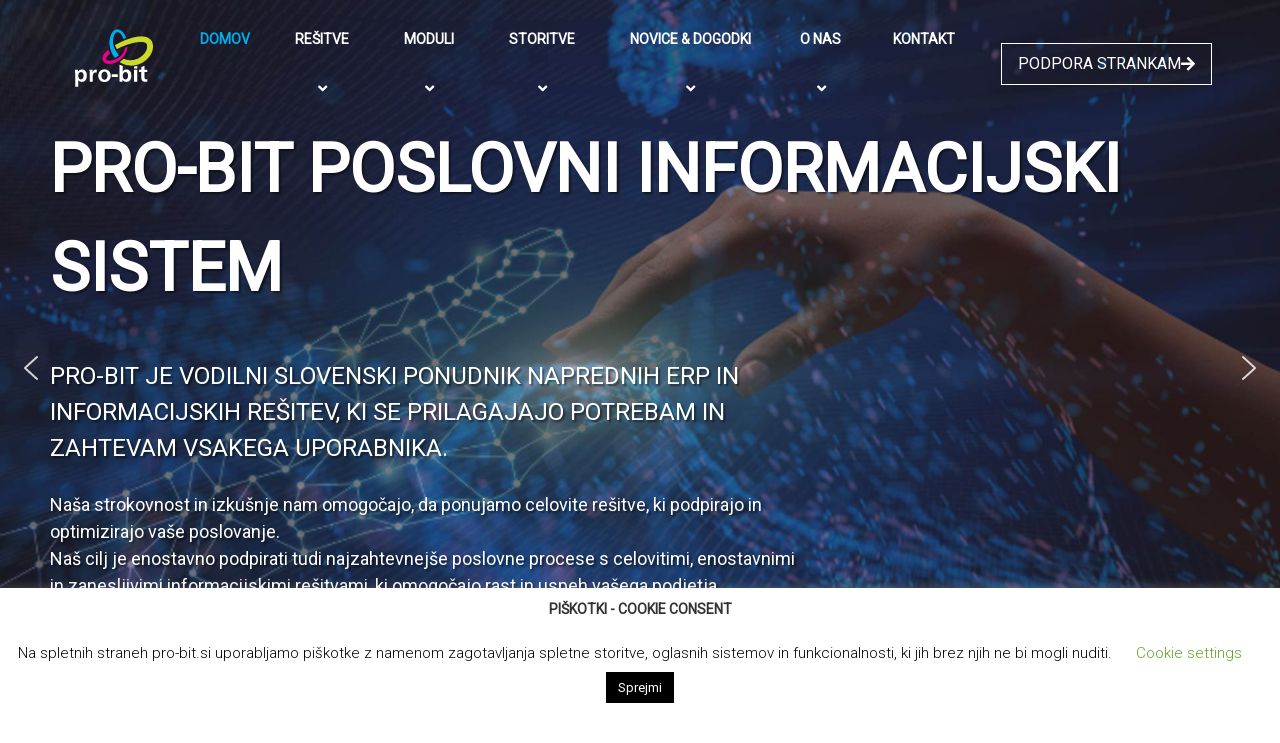

--- FILE ---
content_type: text/html; charset=UTF-8
request_url: https://pro-bit.si/
body_size: 92652
content:
<!DOCTYPE html>
<html class="html" lang="sl-SI" prefix="og: https://ogp.me/ns#">
<head>
<meta charset="UTF-8">
<link rel="profile" href="https://gmpg.org/xfn/11">
<style>img:is([sizes="auto" i], [sizes^="auto," i]) { contain-intrinsic-size: 3000px 1500px }</style>
<meta name="viewport" content="width=device-width, initial-scale=1">
<!-- Search Engine Optimization by Rank Math - https://rankmath.com/ -->
<title>Poslovno informacijski ERP sistem za uspešno poslovanje</title>
<meta name="description" content="ERP sistem zagotavlja optimalen nadzor nad poslovanjem. Informacijski sistemi in programska oprema izboljšajo produktivnost ter znižajo stroške poslovanja."/>
<meta name="robots" content="index, follow, max-snippet:-1, max-video-preview:-1, max-image-preview:large"/>
<link rel="canonical" href="https://pro-bit.si/" />
<meta property="og:locale" content="sl_SI" />
<meta property="og:type" content="website" />
<meta property="og:title" content="Poslovno informacijski ERP sistem za uspešno poslovanje" />
<meta property="og:description" content="ERP sistem zagotavlja optimalen nadzor nad poslovanjem. Informacijski sistemi in programska oprema izboljšajo produktivnost ter znižajo stroške poslovanja." />
<meta property="og:url" content="https://pro-bit.si/" />
<meta property="og:site_name" content="Pro-Bit" />
<meta property="og:updated_time" content="2026-01-08T09:47:23+01:00" />
<meta property="article:published_time" content="2024-08-05T12:12:02+01:00" />
<meta property="article:modified_time" content="2026-01-08T09:47:23+01:00" />
<meta name="twitter:card" content="summary_large_image" />
<meta name="twitter:title" content="Poslovno informacijski ERP sistem za uspešno poslovanje" />
<meta name="twitter:description" content="ERP sistem zagotavlja optimalen nadzor nad poslovanjem. Informacijski sistemi in programska oprema izboljšajo produktivnost ter znižajo stroške poslovanja." />
<meta name="twitter:label1" content="Written by" />
<meta name="twitter:data1" content="vsisi" />
<meta name="twitter:label2" content="Time to read" />
<meta name="twitter:data2" content="7 minutes" />
<script type="application/ld+json" class="rank-math-schema">{"@context":"https://schema.org","@graph":[{"@type":["Person","Organization"],"@id":"https://pro-bit.si/#person","name":"Pro-Bit"},{"@type":"WebSite","@id":"https://pro-bit.si/#website","url":"https://pro-bit.si","name":"Pro-Bit","publisher":{"@id":"https://pro-bit.si/#person"},"inLanguage":"sl-SI","potentialAction":{"@type":"SearchAction","target":"https://pro-bit.si/?s={search_term_string}","query-input":"required name=search_term_string"}},{"@type":"ImageObject","@id":"https://pro-bit.si/wp-content/uploads/2025/07/siq-iqnet-certification.jpg","url":"https://pro-bit.si/wp-content/uploads/2025/07/siq-iqnet-certification.jpg","width":"200","height":"200","inLanguage":"sl-SI"},{"@type":"WebPage","@id":"https://pro-bit.si/#webpage","url":"https://pro-bit.si/","name":"Poslovno informacijski ERP sistem za uspe\u0161no poslovanje","datePublished":"2024-08-05T12:12:02+01:00","dateModified":"2026-01-08T09:47:23+01:00","about":{"@id":"https://pro-bit.si/#person"},"isPartOf":{"@id":"https://pro-bit.si/#website"},"primaryImageOfPage":{"@id":"https://pro-bit.si/wp-content/uploads/2025/07/siq-iqnet-certification.jpg"},"inLanguage":"sl-SI"},{"@type":"Person","@id":"https://pro-bit.si/author/vsisi/","name":"vsisi","url":"https://pro-bit.si/author/vsisi/","image":{"@type":"ImageObject","@id":"https://secure.gravatar.com/avatar/a94bfca27c82bb3018f596ed2250a06c80d72393a96e5ba4ec75183c97b1bbdb?s=96&amp;d=mm&amp;r=g","url":"https://secure.gravatar.com/avatar/a94bfca27c82bb3018f596ed2250a06c80d72393a96e5ba4ec75183c97b1bbdb?s=96&amp;d=mm&amp;r=g","caption":"vsisi","inLanguage":"sl-SI"}},{"@type":"Article","headline":"Poslovno informacijski ERP sistem za uspe\u0161no poslovanje","keywords":"ERP sistem","datePublished":"2024-08-05T12:12:02+01:00","dateModified":"2026-01-08T09:47:23+01:00","author":{"@id":"https://pro-bit.si/author/vsisi/","name":"vsisi"},"publisher":{"@id":"https://pro-bit.si/#person"},"description":"ERP sistem zagotavlja optimalen nadzor nad poslovanjem. Informacijski sistemi in programska oprema izbolj\u0161ajo produktivnost ter zni\u017eajo stro\u0161ke poslovanja.","name":"Poslovno informacijski ERP sistem za uspe\u0161no poslovanje","@id":"https://pro-bit.si/#richSnippet","isPartOf":{"@id":"https://pro-bit.si/#webpage"},"image":{"@id":"https://pro-bit.si/wp-content/uploads/2025/07/siq-iqnet-certification.jpg"},"inLanguage":"sl-SI","mainEntityOfPage":{"@id":"https://pro-bit.si/#webpage"}}]}</script>
<!-- /Rank Math WordPress SEO plugin -->
<link rel="alternate" type="application/rss+xml" title="Pro-Bit &raquo; Vir" href="https://pro-bit.si/feed/" />
<link rel="alternate" type="application/rss+xml" title="Pro-Bit &raquo; Vir komentarjev" href="https://pro-bit.si/comments/feed/" />
<script>
window._wpemojiSettings = {"baseUrl":"https:\/\/s.w.org\/images\/core\/emoji\/16.0.1\/72x72\/","ext":".png","svgUrl":"https:\/\/s.w.org\/images\/core\/emoji\/16.0.1\/svg\/","svgExt":".svg","source":{"concatemoji":"https:\/\/pro-bit.si\/wp-includes\/js\/wp-emoji-release.min.js?ver=6.8.3"}};
/*! This file is auto-generated */
!function(s,n){var o,i,e;function c(e){try{var t={supportTests:e,timestamp:(new Date).valueOf()};sessionStorage.setItem(o,JSON.stringify(t))}catch(e){}}function p(e,t,n){e.clearRect(0,0,e.canvas.width,e.canvas.height),e.fillText(t,0,0);var t=new Uint32Array(e.getImageData(0,0,e.canvas.width,e.canvas.height).data),a=(e.clearRect(0,0,e.canvas.width,e.canvas.height),e.fillText(n,0,0),new Uint32Array(e.getImageData(0,0,e.canvas.width,e.canvas.height).data));return t.every(function(e,t){return e===a[t]})}function u(e,t){e.clearRect(0,0,e.canvas.width,e.canvas.height),e.fillText(t,0,0);for(var n=e.getImageData(16,16,1,1),a=0;a<n.data.length;a++)if(0!==n.data[a])return!1;return!0}function f(e,t,n,a){switch(t){case"flag":return n(e,"\ud83c\udff3\ufe0f\u200d\u26a7\ufe0f","\ud83c\udff3\ufe0f\u200b\u26a7\ufe0f")?!1:!n(e,"\ud83c\udde8\ud83c\uddf6","\ud83c\udde8\u200b\ud83c\uddf6")&&!n(e,"\ud83c\udff4\udb40\udc67\udb40\udc62\udb40\udc65\udb40\udc6e\udb40\udc67\udb40\udc7f","\ud83c\udff4\u200b\udb40\udc67\u200b\udb40\udc62\u200b\udb40\udc65\u200b\udb40\udc6e\u200b\udb40\udc67\u200b\udb40\udc7f");case"emoji":return!a(e,"\ud83e\udedf")}return!1}function g(e,t,n,a){var r="undefined"!=typeof WorkerGlobalScope&&self instanceof WorkerGlobalScope?new OffscreenCanvas(300,150):s.createElement("canvas"),o=r.getContext("2d",{willReadFrequently:!0}),i=(o.textBaseline="top",o.font="600 32px Arial",{});return e.forEach(function(e){i[e]=t(o,e,n,a)}),i}function t(e){var t=s.createElement("script");t.src=e,t.defer=!0,s.head.appendChild(t)}"undefined"!=typeof Promise&&(o="wpEmojiSettingsSupports",i=["flag","emoji"],n.supports={everything:!0,everythingExceptFlag:!0},e=new Promise(function(e){s.addEventListener("DOMContentLoaded",e,{once:!0})}),new Promise(function(t){var n=function(){try{var e=JSON.parse(sessionStorage.getItem(o));if("object"==typeof e&&"number"==typeof e.timestamp&&(new Date).valueOf()<e.timestamp+604800&&"object"==typeof e.supportTests)return e.supportTests}catch(e){}return null}();if(!n){if("undefined"!=typeof Worker&&"undefined"!=typeof OffscreenCanvas&&"undefined"!=typeof URL&&URL.createObjectURL&&"undefined"!=typeof Blob)try{var e="postMessage("+g.toString()+"("+[JSON.stringify(i),f.toString(),p.toString(),u.toString()].join(",")+"));",a=new Blob([e],{type:"text/javascript"}),r=new Worker(URL.createObjectURL(a),{name:"wpTestEmojiSupports"});return void(r.onmessage=function(e){c(n=e.data),r.terminate(),t(n)})}catch(e){}c(n=g(i,f,p,u))}t(n)}).then(function(e){for(var t in e)n.supports[t]=e[t],n.supports.everything=n.supports.everything&&n.supports[t],"flag"!==t&&(n.supports.everythingExceptFlag=n.supports.everythingExceptFlag&&n.supports[t]);n.supports.everythingExceptFlag=n.supports.everythingExceptFlag&&!n.supports.flag,n.DOMReady=!1,n.readyCallback=function(){n.DOMReady=!0}}).then(function(){return e}).then(function(){var e;n.supports.everything||(n.readyCallback(),(e=n.source||{}).concatemoji?t(e.concatemoji):e.wpemoji&&e.twemoji&&(t(e.twemoji),t(e.wpemoji)))}))}((window,document),window._wpemojiSettings);
</script>
<style id='wp-emoji-styles-inline-css'>
img.wp-smiley, img.emoji {
display: inline !important;
border: none !important;
box-shadow: none !important;
height: 1em !important;
width: 1em !important;
margin: 0 0.07em !important;
vertical-align: -0.1em !important;
background: none !important;
padding: 0 !important;
}
</style>
<style id='classic-theme-styles-inline-css'>
/*! This file is auto-generated */
.wp-block-button__link{color:#fff;background-color:#32373c;border-radius:9999px;box-shadow:none;text-decoration:none;padding:calc(.667em + 2px) calc(1.333em + 2px);font-size:1.125em}.wp-block-file__button{background:#32373c;color:#fff;text-decoration:none}
</style>
<style id='pdfemb-pdf-embedder-viewer-style-inline-css'>
.wp-block-pdfemb-pdf-embedder-viewer{max-width:none}
</style>
<style id='global-styles-inline-css'>
:root{--wp--preset--aspect-ratio--square: 1;--wp--preset--aspect-ratio--4-3: 4/3;--wp--preset--aspect-ratio--3-4: 3/4;--wp--preset--aspect-ratio--3-2: 3/2;--wp--preset--aspect-ratio--2-3: 2/3;--wp--preset--aspect-ratio--16-9: 16/9;--wp--preset--aspect-ratio--9-16: 9/16;--wp--preset--color--black: #000000;--wp--preset--color--cyan-bluish-gray: #abb8c3;--wp--preset--color--white: #ffffff;--wp--preset--color--pale-pink: #f78da7;--wp--preset--color--vivid-red: #cf2e2e;--wp--preset--color--luminous-vivid-orange: #ff6900;--wp--preset--color--luminous-vivid-amber: #fcb900;--wp--preset--color--light-green-cyan: #7bdcb5;--wp--preset--color--vivid-green-cyan: #00d084;--wp--preset--color--pale-cyan-blue: #8ed1fc;--wp--preset--color--vivid-cyan-blue: #0693e3;--wp--preset--color--vivid-purple: #9b51e0;--wp--preset--gradient--vivid-cyan-blue-to-vivid-purple: linear-gradient(135deg,rgba(6,147,227,1) 0%,rgb(155,81,224) 100%);--wp--preset--gradient--light-green-cyan-to-vivid-green-cyan: linear-gradient(135deg,rgb(122,220,180) 0%,rgb(0,208,130) 100%);--wp--preset--gradient--luminous-vivid-amber-to-luminous-vivid-orange: linear-gradient(135deg,rgba(252,185,0,1) 0%,rgba(255,105,0,1) 100%);--wp--preset--gradient--luminous-vivid-orange-to-vivid-red: linear-gradient(135deg,rgba(255,105,0,1) 0%,rgb(207,46,46) 100%);--wp--preset--gradient--very-light-gray-to-cyan-bluish-gray: linear-gradient(135deg,rgb(238,238,238) 0%,rgb(169,184,195) 100%);--wp--preset--gradient--cool-to-warm-spectrum: linear-gradient(135deg,rgb(74,234,220) 0%,rgb(151,120,209) 20%,rgb(207,42,186) 40%,rgb(238,44,130) 60%,rgb(251,105,98) 80%,rgb(254,248,76) 100%);--wp--preset--gradient--blush-light-purple: linear-gradient(135deg,rgb(255,206,236) 0%,rgb(152,150,240) 100%);--wp--preset--gradient--blush-bordeaux: linear-gradient(135deg,rgb(254,205,165) 0%,rgb(254,45,45) 50%,rgb(107,0,62) 100%);--wp--preset--gradient--luminous-dusk: linear-gradient(135deg,rgb(255,203,112) 0%,rgb(199,81,192) 50%,rgb(65,88,208) 100%);--wp--preset--gradient--pale-ocean: linear-gradient(135deg,rgb(255,245,203) 0%,rgb(182,227,212) 50%,rgb(51,167,181) 100%);--wp--preset--gradient--electric-grass: linear-gradient(135deg,rgb(202,248,128) 0%,rgb(113,206,126) 100%);--wp--preset--gradient--midnight: linear-gradient(135deg,rgb(2,3,129) 0%,rgb(40,116,252) 100%);--wp--preset--font-size--small: 13px;--wp--preset--font-size--medium: 20px;--wp--preset--font-size--large: 36px;--wp--preset--font-size--x-large: 42px;--wp--preset--spacing--20: 0.44rem;--wp--preset--spacing--30: 0.67rem;--wp--preset--spacing--40: 1rem;--wp--preset--spacing--50: 1.5rem;--wp--preset--spacing--60: 2.25rem;--wp--preset--spacing--70: 3.38rem;--wp--preset--spacing--80: 5.06rem;--wp--preset--shadow--natural: 6px 6px 9px rgba(0, 0, 0, 0.2);--wp--preset--shadow--deep: 12px 12px 50px rgba(0, 0, 0, 0.4);--wp--preset--shadow--sharp: 6px 6px 0px rgba(0, 0, 0, 0.2);--wp--preset--shadow--outlined: 6px 6px 0px -3px rgba(255, 255, 255, 1), 6px 6px rgba(0, 0, 0, 1);--wp--preset--shadow--crisp: 6px 6px 0px rgba(0, 0, 0, 1);}:where(.is-layout-flex){gap: 0.5em;}:where(.is-layout-grid){gap: 0.5em;}body .is-layout-flex{display: flex;}.is-layout-flex{flex-wrap: wrap;align-items: center;}.is-layout-flex > :is(*, div){margin: 0;}body .is-layout-grid{display: grid;}.is-layout-grid > :is(*, div){margin: 0;}:where(.wp-block-columns.is-layout-flex){gap: 2em;}:where(.wp-block-columns.is-layout-grid){gap: 2em;}:where(.wp-block-post-template.is-layout-flex){gap: 1.25em;}:where(.wp-block-post-template.is-layout-grid){gap: 1.25em;}.has-black-color{color: var(--wp--preset--color--black) !important;}.has-cyan-bluish-gray-color{color: var(--wp--preset--color--cyan-bluish-gray) !important;}.has-white-color{color: var(--wp--preset--color--white) !important;}.has-pale-pink-color{color: var(--wp--preset--color--pale-pink) !important;}.has-vivid-red-color{color: var(--wp--preset--color--vivid-red) !important;}.has-luminous-vivid-orange-color{color: var(--wp--preset--color--luminous-vivid-orange) !important;}.has-luminous-vivid-amber-color{color: var(--wp--preset--color--luminous-vivid-amber) !important;}.has-light-green-cyan-color{color: var(--wp--preset--color--light-green-cyan) !important;}.has-vivid-green-cyan-color{color: var(--wp--preset--color--vivid-green-cyan) !important;}.has-pale-cyan-blue-color{color: var(--wp--preset--color--pale-cyan-blue) !important;}.has-vivid-cyan-blue-color{color: var(--wp--preset--color--vivid-cyan-blue) !important;}.has-vivid-purple-color{color: var(--wp--preset--color--vivid-purple) !important;}.has-black-background-color{background-color: var(--wp--preset--color--black) !important;}.has-cyan-bluish-gray-background-color{background-color: var(--wp--preset--color--cyan-bluish-gray) !important;}.has-white-background-color{background-color: var(--wp--preset--color--white) !important;}.has-pale-pink-background-color{background-color: var(--wp--preset--color--pale-pink) !important;}.has-vivid-red-background-color{background-color: var(--wp--preset--color--vivid-red) !important;}.has-luminous-vivid-orange-background-color{background-color: var(--wp--preset--color--luminous-vivid-orange) !important;}.has-luminous-vivid-amber-background-color{background-color: var(--wp--preset--color--luminous-vivid-amber) !important;}.has-light-green-cyan-background-color{background-color: var(--wp--preset--color--light-green-cyan) !important;}.has-vivid-green-cyan-background-color{background-color: var(--wp--preset--color--vivid-green-cyan) !important;}.has-pale-cyan-blue-background-color{background-color: var(--wp--preset--color--pale-cyan-blue) !important;}.has-vivid-cyan-blue-background-color{background-color: var(--wp--preset--color--vivid-cyan-blue) !important;}.has-vivid-purple-background-color{background-color: var(--wp--preset--color--vivid-purple) !important;}.has-black-border-color{border-color: var(--wp--preset--color--black) !important;}.has-cyan-bluish-gray-border-color{border-color: var(--wp--preset--color--cyan-bluish-gray) !important;}.has-white-border-color{border-color: var(--wp--preset--color--white) !important;}.has-pale-pink-border-color{border-color: var(--wp--preset--color--pale-pink) !important;}.has-vivid-red-border-color{border-color: var(--wp--preset--color--vivid-red) !important;}.has-luminous-vivid-orange-border-color{border-color: var(--wp--preset--color--luminous-vivid-orange) !important;}.has-luminous-vivid-amber-border-color{border-color: var(--wp--preset--color--luminous-vivid-amber) !important;}.has-light-green-cyan-border-color{border-color: var(--wp--preset--color--light-green-cyan) !important;}.has-vivid-green-cyan-border-color{border-color: var(--wp--preset--color--vivid-green-cyan) !important;}.has-pale-cyan-blue-border-color{border-color: var(--wp--preset--color--pale-cyan-blue) !important;}.has-vivid-cyan-blue-border-color{border-color: var(--wp--preset--color--vivid-cyan-blue) !important;}.has-vivid-purple-border-color{border-color: var(--wp--preset--color--vivid-purple) !important;}.has-vivid-cyan-blue-to-vivid-purple-gradient-background{background: var(--wp--preset--gradient--vivid-cyan-blue-to-vivid-purple) !important;}.has-light-green-cyan-to-vivid-green-cyan-gradient-background{background: var(--wp--preset--gradient--light-green-cyan-to-vivid-green-cyan) !important;}.has-luminous-vivid-amber-to-luminous-vivid-orange-gradient-background{background: var(--wp--preset--gradient--luminous-vivid-amber-to-luminous-vivid-orange) !important;}.has-luminous-vivid-orange-to-vivid-red-gradient-background{background: var(--wp--preset--gradient--luminous-vivid-orange-to-vivid-red) !important;}.has-very-light-gray-to-cyan-bluish-gray-gradient-background{background: var(--wp--preset--gradient--very-light-gray-to-cyan-bluish-gray) !important;}.has-cool-to-warm-spectrum-gradient-background{background: var(--wp--preset--gradient--cool-to-warm-spectrum) !important;}.has-blush-light-purple-gradient-background{background: var(--wp--preset--gradient--blush-light-purple) !important;}.has-blush-bordeaux-gradient-background{background: var(--wp--preset--gradient--blush-bordeaux) !important;}.has-luminous-dusk-gradient-background{background: var(--wp--preset--gradient--luminous-dusk) !important;}.has-pale-ocean-gradient-background{background: var(--wp--preset--gradient--pale-ocean) !important;}.has-electric-grass-gradient-background{background: var(--wp--preset--gradient--electric-grass) !important;}.has-midnight-gradient-background{background: var(--wp--preset--gradient--midnight) !important;}.has-small-font-size{font-size: var(--wp--preset--font-size--small) !important;}.has-medium-font-size{font-size: var(--wp--preset--font-size--medium) !important;}.has-large-font-size{font-size: var(--wp--preset--font-size--large) !important;}.has-x-large-font-size{font-size: var(--wp--preset--font-size--x-large) !important;}
:where(.wp-block-post-template.is-layout-flex){gap: 1.25em;}:where(.wp-block-post-template.is-layout-grid){gap: 1.25em;}
:where(.wp-block-columns.is-layout-flex){gap: 2em;}:where(.wp-block-columns.is-layout-grid){gap: 2em;}
:root :where(.wp-block-pullquote){font-size: 1.5em;line-height: 1.6;}
</style>
<!-- <link rel='stylesheet' id='pb_animate-css' href='https://pro-bit.si/wp-content/plugins/ays-popup-box/public/css/animate.css?ver=5.5.4' media='all' /> -->
<!-- <link rel='stylesheet' id='contact-form-7-css' href='https://pro-bit.si/wp-content/plugins/contact-form-7/includes/css/styles.css?ver=6.1.4' media='all' /> -->
<!-- <link rel='stylesheet' id='cookie-law-info-css' href='https://pro-bit.si/wp-content/plugins/cookie-law-info/legacy/public/css/cookie-law-info-public.css?ver=3.3.6' media='all' /> -->
<!-- <link rel='stylesheet' id='cookie-law-info-gdpr-css' href='https://pro-bit.si/wp-content/plugins/cookie-law-info/legacy/public/css/cookie-law-info-gdpr.css?ver=3.3.6' media='all' /> -->
<!-- <link rel='stylesheet' id='searchandfilter-css' href='https://pro-bit.si/wp-content/plugins/search-filter/style.css?ver=1' media='all' /> -->
<!-- <link rel='stylesheet' id='font-awesome-css' href='https://pro-bit.si/wp-content/themes/oceanwp/assets/fonts/fontawesome/css/all.min.css?ver=6.7.2' media='all' /> -->
<!-- <link rel='stylesheet' id='simple-line-icons-css' href='https://pro-bit.si/wp-content/themes/oceanwp/assets/css/third/simple-line-icons.min.css?ver=2.4.0' media='all' /> -->
<!-- <link rel='stylesheet' id='oceanwp-style-css' href='https://pro-bit.si/wp-content/themes/oceanwp/assets/css/style.min.css?ver=4.1.3' media='all' /> -->
<link rel="stylesheet" type="text/css" href="//pro-bit.si/wp-content/cache/wpfc-minified/l8gw72e1/ftmhw.css" media="all"/>
<style id='oceanwp-style-inline-css'>
div.wpforms-container-full .wpforms-form input[type=submit]:hover,
div.wpforms-container-full .wpforms-form input[type=submit]:focus,
div.wpforms-container-full .wpforms-form input[type=submit]:active,
div.wpforms-container-full .wpforms-form button[type=submit]:hover,
div.wpforms-container-full .wpforms-form button[type=submit]:focus,
div.wpforms-container-full .wpforms-form button[type=submit]:active,
div.wpforms-container-full .wpforms-form .wpforms-page-button:hover,
div.wpforms-container-full .wpforms-form .wpforms-page-button:active,
div.wpforms-container-full .wpforms-form .wpforms-page-button:focus {
border: none;
}
</style>
<!-- <link rel='stylesheet' id='elementor-frontend-css' href='https://pro-bit.si/wp-content/plugins/elementor/assets/css/frontend.min.css?ver=3.32.2' media='all' /> -->
<!-- <link rel='stylesheet' id='eael-general-css' href='https://pro-bit.si/wp-content/plugins/essential-addons-for-elementor-lite/assets/front-end/css/view/general.min.css?ver=6.3.2' media='all' /> -->
<!-- <link rel='stylesheet' id='eael-421-css' href='https://pro-bit.si/wp-content/uploads/essential-addons-elementor/eael-421.css?ver=1767865643' media='all' /> -->
<!-- <link rel='stylesheet' id='elementor-icons-css' href='https://pro-bit.si/wp-content/plugins/elementor/assets/lib/eicons/css/elementor-icons.min.css?ver=5.44.0' media='all' /> -->
<link rel="stylesheet" type="text/css" href="//pro-bit.si/wp-content/cache/wpfc-minified/f2en2fkq/ftmhw.css" media="all"/>
<style id='elementor-icons-inline-css'>
.elementor-add-new-section .elementor-add-templately-promo-button{
background-color: #5d4fff;
background-image: url(https://pro-bit.si/wp-content/plugins/essential-addons-for-elementor-lite/assets/admin/images/templately/logo-icon.svg);
background-repeat: no-repeat;
background-position: center center;
position: relative;
}
.elementor-add-new-section .elementor-add-templately-promo-button > i{
height: 12px;
}
body .elementor-add-new-section .elementor-add-section-area-button {
margin-left: 0;
}
.elementor-add-new-section .elementor-add-templately-promo-button{
background-color: #5d4fff;
background-image: url(https://pro-bit.si/wp-content/plugins/essential-addons-for-elementor-lite/assets/admin/images/templately/logo-icon.svg);
background-repeat: no-repeat;
background-position: center center;
position: relative;
}
.elementor-add-new-section .elementor-add-templately-promo-button > i{
height: 12px;
}
body .elementor-add-new-section .elementor-add-section-area-button {
margin-left: 0;
}
</style>
<!-- <link rel='stylesheet' id='e-sticky-css' href='https://pro-bit.si/wp-content/plugins/elementor-pro/assets/css/modules/sticky.min.css?ver=3.30.1' media='all' /> -->
<!-- <link rel='stylesheet' id='e-animation-fadeIn-css' href='https://pro-bit.si/wp-content/plugins/elementor/assets/lib/animations/styles/fadeIn.min.css?ver=3.32.2' media='all' /> -->
<!-- <link rel='stylesheet' id='widget-image-css' href='https://pro-bit.si/wp-content/plugins/elementor/assets/css/widget-image.min.css?ver=3.32.2' media='all' /> -->
<!-- <link rel='stylesheet' id='widget-heading-css' href='https://pro-bit.si/wp-content/plugins/elementor/assets/css/widget-heading.min.css?ver=3.32.2' media='all' /> -->
<!-- <link rel='stylesheet' id='widget-icon-list-css' href='https://pro-bit.si/wp-content/plugins/elementor/assets/css/widget-icon-list.min.css?ver=3.32.2' media='all' /> -->
<!-- <link rel='stylesheet' id='widget-form-css' href='https://pro-bit.si/wp-content/plugins/elementor-pro/assets/css/widget-form.min.css?ver=3.30.1' media='all' /> -->
<!-- <link rel='stylesheet' id='e-popup-css' href='https://pro-bit.si/wp-content/plugins/elementor-pro/assets/css/conditionals/popup.min.css?ver=3.30.1' media='all' /> -->
<link rel="stylesheet" type="text/css" href="//pro-bit.si/wp-content/cache/wpfc-minified/6ww5kgap/ftmhw.css" media="all"/>
<link rel='stylesheet' id='elementor-post-3914-css' href='https://pro-bit.si/wp-content/uploads/elementor/css/post-3914.css?ver=1764835972' media='all' />
<!-- <link rel='stylesheet' id='e-animation-fadeInDown-css' href='https://pro-bit.si/wp-content/plugins/elementor/assets/lib/animations/styles/fadeInDown.min.css?ver=3.32.2' media='all' /> -->
<!-- <link rel='stylesheet' id='widget-icon-box-css' href='https://pro-bit.si/wp-content/plugins/elementor/assets/css/widget-icon-box.min.css?ver=3.32.2' media='all' /> -->
<!-- <link rel='stylesheet' id='widget-image-box-css' href='https://pro-bit.si/wp-content/plugins/elementor/assets/css/widget-image-box.min.css?ver=3.32.2' media='all' /> -->
<!-- <link rel='stylesheet' id='e-animation-slideInLeft-css' href='https://pro-bit.si/wp-content/plugins/elementor/assets/lib/animations/styles/slideInLeft.min.css?ver=3.32.2' media='all' /> -->
<!-- <link rel='stylesheet' id='widget-divider-css' href='https://pro-bit.si/wp-content/plugins/elementor/assets/css/widget-divider.min.css?ver=3.32.2' media='all' /> -->
<!-- <link rel='stylesheet' id='swiper-css' href='https://pro-bit.si/wp-content/plugins/elementor/assets/lib/swiper/v8/css/swiper.min.css?ver=8.4.5' media='all' /> -->
<!-- <link rel='stylesheet' id='e-swiper-css' href='https://pro-bit.si/wp-content/plugins/elementor/assets/css/conditionals/e-swiper.min.css?ver=3.32.2' media='all' /> -->
<!-- <link rel='stylesheet' id='widget-image-carousel-css' href='https://pro-bit.si/wp-content/plugins/elementor/assets/css/widget-image-carousel.min.css?ver=3.32.2' media='all' /> -->
<!-- <link rel='stylesheet' id='e-animation-slideInRight-css' href='https://pro-bit.si/wp-content/plugins/elementor/assets/lib/animations/styles/slideInRight.min.css?ver=3.32.2' media='all' /> -->
<!-- <link rel='stylesheet' id='e-animation-grow-css' href='https://pro-bit.si/wp-content/plugins/elementor/assets/lib/animations/styles/e-animation-grow.min.css?ver=3.32.2' media='all' /> -->
<!-- <link rel='stylesheet' id='widget-posts-css' href='https://pro-bit.si/wp-content/plugins/elementor-pro/assets/css/widget-posts.min.css?ver=3.30.1' media='all' /> -->
<link rel="stylesheet" type="text/css" href="//pro-bit.si/wp-content/cache/wpfc-minified/mmi4bu0d/ftmhw.css" media="all"/>
<link rel='stylesheet' id='elementor-post-9657-css' href='https://pro-bit.si/wp-content/uploads/elementor/css/post-9657.css?ver=1767862066' media='all' />
<link rel='stylesheet' id='elementor-post-421-css' href='https://pro-bit.si/wp-content/uploads/elementor/css/post-421.css?ver=1764835972' media='all' />
<link rel='stylesheet' id='elementor-post-470-css' href='https://pro-bit.si/wp-content/uploads/elementor/css/post-470.css?ver=1767862093' media='all' />
<link rel='stylesheet' id='elementor-post-3928-css' href='https://pro-bit.si/wp-content/uploads/elementor/css/post-3928.css?ver=1764835972' media='all' />
<!-- <link rel='stylesheet' id='tec-variables-skeleton-css' href='https://pro-bit.si/wp-content/plugins/event-tickets/common/build/css/variables-skeleton.css?ver=6.9.3' media='all' /> -->
<!-- <link rel='stylesheet' id='tec-variables-full-css' href='https://pro-bit.si/wp-content/plugins/event-tickets/common/build/css/variables-full.css?ver=6.9.3' media='all' /> -->
<!-- <link rel='stylesheet' id='event-tickets-tickets-rsvp-css-css' href='https://pro-bit.si/wp-content/plugins/event-tickets/build/css/rsvp-v1.css?ver=5.26.5' media='all' /> -->
<!-- <link rel='stylesheet' id='dashicons-css' href='https://pro-bit.si/wp-includes/css/dashicons.min.css?ver=6.8.3' media='all' /> -->
<!-- <link rel='stylesheet' id='tribe-common-skeleton-style-css' href='https://pro-bit.si/wp-content/plugins/event-tickets/common/build/css/common-skeleton.css?ver=6.9.3' media='all' /> -->
<!-- <link rel='stylesheet' id='tribe-common-full-style-css' href='https://pro-bit.si/wp-content/plugins/event-tickets/common/build/css/common-full.css?ver=6.9.3' media='all' /> -->
<!-- <link rel='stylesheet' id='event-tickets-tickets-css-css' href='https://pro-bit.si/wp-content/plugins/event-tickets/build/css/tickets.css?ver=5.26.5' media='all' /> -->
<!-- <link rel='stylesheet' id='event-tickets-rsvp-css' href='https://pro-bit.si/wp-content/plugins/event-tickets/build/css/rsvp.css?ver=5.26.5' media='all' /> -->
<!-- <link rel='stylesheet' id='event-tickets-tpp-css-css' href='https://pro-bit.si/wp-content/plugins/event-tickets/build/css/tpp.css?ver=5.26.5' media='all' /> -->
<!-- <link rel='stylesheet' id='elementor-icons-shared-0-css' href='https://pro-bit.si/wp-content/plugins/elementor/assets/lib/font-awesome/css/fontawesome.min.css?ver=5.15.3' media='all' /> -->
<!-- <link rel='stylesheet' id='elementor-icons-fa-solid-css' href='https://pro-bit.si/wp-content/plugins/elementor/assets/lib/font-awesome/css/solid.min.css?ver=5.15.3' media='all' /> -->
<!-- <link rel="stylesheet" type="text/css" href="https://pro-bit.si/wp-content/plugins/nextend-smart-slider3-pro/Public/SmartSlider3/Application/Frontend/Assets/dist/smartslider.min.css?ver=52073c7b" media="all"> -->
<link rel="stylesheet" type="text/css" href="//pro-bit.si/wp-content/cache/wpfc-minified/78jxooo2/ftmhw.css" media="all"/>
<link rel="stylesheet" type="text/css" href="https://fonts.googleapis.com/css?display=swap&amp;family=Roboto%3A300%2C400" media="all">
<style data-related="n2-ss-23">div#n2-ss-23 .n2-ss-slider-1{display:grid;position:relative;}div#n2-ss-23 .n2-ss-slider-2{display:grid;position:relative;overflow:hidden;padding:0px 0px 0px 0px;border:0px solid RGBA(62,62,62,1);border-radius:0px;background-clip:padding-box;background-repeat:repeat;background-position:50% 50%;background-size:cover;background-attachment:scroll;z-index:1;}div#n2-ss-23:not(.n2-ss-loaded) .n2-ss-slider-2{background-image:none !important;}div#n2-ss-23 .n2-ss-slider-3{display:grid;grid-template-areas:'cover';position:relative;overflow:hidden;z-index:10;}div#n2-ss-23 .n2-ss-slider-3 > *{grid-area:cover;}div#n2-ss-23 .n2-ss-slide-backgrounds,div#n2-ss-23 .n2-ss-slider-3 > .n2-ss-divider{position:relative;}div#n2-ss-23 .n2-ss-slide-backgrounds{z-index:10;}div#n2-ss-23 .n2-ss-slide-backgrounds > *{overflow:hidden;}div#n2-ss-23 .n2-ss-slide-background{transform:translateX(-100000px);}div#n2-ss-23 .n2-ss-slider-4{place-self:center;position:relative;width:100%;height:100%;z-index:20;display:grid;grid-template-areas:'slide';}div#n2-ss-23 .n2-ss-slider-4 > *{grid-area:slide;}div#n2-ss-23.n2-ss-full-page--constrain-ratio .n2-ss-slider-4{height:auto;}div#n2-ss-23 .n2-ss-slide{display:grid;place-items:center;grid-auto-columns:100%;position:relative;z-index:20;-webkit-backface-visibility:hidden;transform:translateX(-100000px);}div#n2-ss-23 .n2-ss-slide{perspective:1000px;}div#n2-ss-23 .n2-ss-slide-active{z-index:21;}.n2-ss-background-animation{position:absolute;top:0;left:0;width:100%;height:100%;z-index:3;}div#n2-ss-23 .n2-ss-button-container,div#n2-ss-23 .n2-ss-button-container a{display:block;}div#n2-ss-23 .n2-ss-button-container--non-full-width,div#n2-ss-23 .n2-ss-button-container--non-full-width a{display:inline-block;}div#n2-ss-23 .n2-ss-button-container.n2-ss-nowrap{white-space:nowrap;}div#n2-ss-23 .n2-ss-button-container a div{display:inline;font-size:inherit;text-decoration:inherit;color:inherit;line-height:inherit;font-family:inherit;font-weight:inherit;}div#n2-ss-23 .n2-ss-button-container a > div{display:inline-flex;align-items:center;vertical-align:top;}div#n2-ss-23 .n2-ss-button-container span{font-size:100%;vertical-align:baseline;}div#n2-ss-23 .n2-ss-button-container a[data-iconplacement="left"] span{margin-right:0.3em;}div#n2-ss-23 .n2-ss-button-container a[data-iconplacement="right"] span{margin-left:0.3em;}div#n2-ss-23 .nextend-arrow{cursor:pointer;overflow:hidden;line-height:0 !important;z-index:18;-webkit-user-select:none;}div#n2-ss-23 .nextend-arrow img{position:relative;display:block;}div#n2-ss-23 .nextend-arrow img.n2-arrow-hover-img{display:none;}div#n2-ss-23 .nextend-arrow:FOCUS img.n2-arrow-hover-img,div#n2-ss-23 .nextend-arrow:HOVER img.n2-arrow-hover-img{display:inline;}div#n2-ss-23 .nextend-arrow:FOCUS img.n2-arrow-normal-img,div#n2-ss-23 .nextend-arrow:HOVER img.n2-arrow-normal-img{display:none;}div#n2-ss-23 .nextend-arrow-animated{overflow:hidden;}div#n2-ss-23 .nextend-arrow-animated > div{position:relative;}div#n2-ss-23 .nextend-arrow-animated .n2-active{position:absolute;}div#n2-ss-23 .nextend-arrow-animated-fade{transition:background 0.3s, opacity 0.4s;}div#n2-ss-23 .nextend-arrow-animated-horizontal > div{transition:all 0.4s;transform:none;}div#n2-ss-23 .nextend-arrow-animated-horizontal .n2-active{top:0;}div#n2-ss-23 .nextend-arrow-previous.nextend-arrow-animated-horizontal .n2-active{left:100%;}div#n2-ss-23 .nextend-arrow-next.nextend-arrow-animated-horizontal .n2-active{right:100%;}div#n2-ss-23 .nextend-arrow-previous.nextend-arrow-animated-horizontal:HOVER > div,div#n2-ss-23 .nextend-arrow-previous.nextend-arrow-animated-horizontal:FOCUS > div{transform:translateX(-100%);}div#n2-ss-23 .nextend-arrow-next.nextend-arrow-animated-horizontal:HOVER > div,div#n2-ss-23 .nextend-arrow-next.nextend-arrow-animated-horizontal:FOCUS > div{transform:translateX(100%);}div#n2-ss-23 .nextend-arrow-animated-vertical > div{transition:all 0.4s;transform:none;}div#n2-ss-23 .nextend-arrow-animated-vertical .n2-active{left:0;}div#n2-ss-23 .nextend-arrow-previous.nextend-arrow-animated-vertical .n2-active{top:100%;}div#n2-ss-23 .nextend-arrow-next.nextend-arrow-animated-vertical .n2-active{bottom:100%;}div#n2-ss-23 .nextend-arrow-previous.nextend-arrow-animated-vertical:HOVER > div,div#n2-ss-23 .nextend-arrow-previous.nextend-arrow-animated-vertical:FOCUS > div{transform:translateY(-100%);}div#n2-ss-23 .nextend-arrow-next.nextend-arrow-animated-vertical:HOVER > div,div#n2-ss-23 .nextend-arrow-next.nextend-arrow-animated-vertical:FOCUS > div{transform:translateY(100%);}div#n2-ss-23 .n2-ss-control-bullet{visibility:hidden;text-align:center;justify-content:center;z-index:14;}div#n2-ss-23 .n2-ss-control-bullet--calculate-size{left:0 !important;}div#n2-ss-23 .n2-ss-control-bullet-horizontal.n2-ss-control-bullet-fullsize{width:100%;}div#n2-ss-23 .n2-ss-control-bullet-vertical.n2-ss-control-bullet-fullsize{height:100%;flex-flow:column;}div#n2-ss-23 .nextend-bullet-bar{display:inline-flex;vertical-align:top;visibility:visible;align-items:center;flex-wrap:wrap;}div#n2-ss-23 .n2-bar-justify-content-left{justify-content:flex-start;}div#n2-ss-23 .n2-bar-justify-content-center{justify-content:center;}div#n2-ss-23 .n2-bar-justify-content-right{justify-content:flex-end;}div#n2-ss-23 .n2-ss-control-bullet-vertical > .nextend-bullet-bar{flex-flow:column;}div#n2-ss-23 .n2-ss-control-bullet-fullsize > .nextend-bullet-bar{display:flex;}div#n2-ss-23 .n2-ss-control-bullet-horizontal.n2-ss-control-bullet-fullsize > .nextend-bullet-bar{flex:1 1 auto;}div#n2-ss-23 .n2-ss-control-bullet-vertical.n2-ss-control-bullet-fullsize > .nextend-bullet-bar{height:100%;}div#n2-ss-23 .nextend-bullet-bar .n2-bullet{cursor:pointer;transition:background-color 0.4s;}div#n2-ss-23 .nextend-bullet-bar .n2-bullet.n2-active{cursor:default;}div#n2-ss-23 div.n2-ss-bullet-thumbnail-container{position:absolute;z-index:10000000;}div#n2-ss-23 .n2-ss-bullet-thumbnail-container .n2-ss-bullet-thumbnail{background-size:cover;background-repeat:no-repeat;background-position:center;}div#n2-ss-23 .n-uc-1fA4YSCrS2YR-inner{border-width:0px 0px 0px 0px ;border-style:solid;border-color:RGBA(255,255,255,1);}div#n2-ss-23 .n-uc-1fA4YSCrS2YR-inner:HOVER{border-width:0px 0px 0px 0px ;border-style:solid;border-color:RGBA(255,255,255,1);}div#n2-ss-23 .n-uc-LvicDfnxdOZW-inner{border-width:0px 0px 0px 0px ;border-style:solid;border-color:RGBA(255,255,255,1);}div#n2-ss-23 .n-uc-LvicDfnxdOZW-inner:HOVER{border-width:0px 0px 0px 0px ;border-style:solid;border-color:RGBA(255,255,255,1);}div#n2-ss-23 .n2-font-2e5955648babd0b63d6ff537126576de-hover{font-family: 'Roboto';color: #ffffff;font-size:412.5%;text-shadow: 2px 2px 2px RGBA(0,0,0,0.5);line-height: 1.5;font-weight: normal;font-style: normal;text-decoration: none;text-align: left;letter-spacing: normal;word-spacing: normal;text-transform: none;font-weight: 800;}div#n2-ss-23 .n2-font-2bad4d207792491df0d0ba02ffb6c191-paragraph{font-family: 'Roboto';color: #ffffff;font-size:150%;text-shadow: 2px 2px 2px RGBA(0,0,0,0.5);line-height: 1.5;font-weight: normal;font-style: normal;text-decoration: none;text-align: left;letter-spacing: normal;word-spacing: normal;text-transform: uppercase;font-weight: 400;}div#n2-ss-23 .n2-font-2bad4d207792491df0d0ba02ffb6c191-paragraph a, div#n2-ss-23 .n2-font-2bad4d207792491df0d0ba02ffb6c191-paragraph a:FOCUS{font-family: 'Roboto';color: #1890d7;font-size:100%;text-shadow: 2px 2px 2px RGBA(0,0,0,0.5);line-height: 1.5;font-weight: normal;font-style: normal;text-decoration: none;text-align: left;letter-spacing: normal;word-spacing: normal;text-transform: uppercase;font-weight: 400;}div#n2-ss-23 .n2-font-2bad4d207792491df0d0ba02ffb6c191-paragraph a:HOVER, div#n2-ss-23 .n2-font-2bad4d207792491df0d0ba02ffb6c191-paragraph a:ACTIVE{font-family: 'Roboto';color: #1890d7;font-size:100%;text-shadow: 2px 2px 2px RGBA(0,0,0,0.5);line-height: 1.5;font-weight: normal;font-style: normal;text-decoration: none;text-align: left;letter-spacing: normal;word-spacing: normal;text-transform: uppercase;font-weight: 400;}div#n2-ss-23 .n2-font-365b3273132f5d1f4fa759b3168ec1b5-paragraph{font-family: 'Roboto';color: #ffffff;font-size:112.5%;text-shadow: 2px 2px 2px RGBA(0,0,0,0.5);line-height: 1.5;font-weight: normal;font-style: normal;text-decoration: none;text-align: left;letter-spacing: normal;word-spacing: normal;text-transform: none;font-weight: 400;}div#n2-ss-23 .n2-font-365b3273132f5d1f4fa759b3168ec1b5-paragraph a, div#n2-ss-23 .n2-font-365b3273132f5d1f4fa759b3168ec1b5-paragraph a:FOCUS{font-family: 'Roboto';color: #1890d7;font-size:100%;text-shadow: 2px 2px 2px RGBA(0,0,0,0.5);line-height: 1.5;font-weight: normal;font-style: normal;text-decoration: none;text-align: left;letter-spacing: normal;word-spacing: normal;text-transform: none;font-weight: 400;}div#n2-ss-23 .n2-font-365b3273132f5d1f4fa759b3168ec1b5-paragraph a:HOVER, div#n2-ss-23 .n2-font-365b3273132f5d1f4fa759b3168ec1b5-paragraph a:ACTIVE{font-family: 'Roboto';color: #1890d7;font-size:100%;text-shadow: 2px 2px 2px RGBA(0,0,0,0.5);line-height: 1.5;font-weight: normal;font-style: normal;text-decoration: none;text-align: left;letter-spacing: normal;word-spacing: normal;text-transform: none;font-weight: 400;}div#n2-ss-23 .n2-font-6403d994b4e140d2f010aef13ba6039f-link a{font-family: 'Roboto';color: #ffffff;font-size:100%;text-shadow: none;line-height: 1.5;font-weight: normal;font-style: normal;text-decoration: none;text-align: center;letter-spacing: normal;word-spacing: normal;text-transform: none;font-weight: normal;}div#n2-ss-23 .n2-style-2df25c7f123a28ee37473ee2a643b3d8-heading{background: RGBA(255,255,255,0);opacity:1;padding:10px 30px 10px 30px ;box-shadow: none;border: 1px solid RGBA(255,255,255,1);border-radius:0px;}div#n2-ss-23 .n-uc-jwynDLKe6yvx-inner{border-width:0px 0px 0px 0px ;border-style:solid;border-color:RGBA(255,255,255,1);}div#n2-ss-23 .n-uc-jwynDLKe6yvx-inner:HOVER{border-width:0px 0px 0px 0px ;border-style:solid;border-color:RGBA(255,255,255,1);}div#n2-ss-23 .n-uc-wzcVZjG5xBs1-inner{border-width:0px 0px 0px 0px ;border-style:solid;border-color:RGBA(255,255,255,1);}div#n2-ss-23 .n-uc-wzcVZjG5xBs1-inner:HOVER{border-width:0px 0px 0px 0px ;border-style:solid;border-color:RGBA(255,255,255,1);}div#n2-ss-23 .n2-style-dab317f9a03a2b23b098585fe6b36365-dot{background: #ffffff;opacity:0.38;padding:5px 5px 5px 5px ;box-shadow: none;border: 1px solid RGBA(255,255,255,1);border-radius:0px;margin:4px;}div#n2-ss-23 .n2-style-dab317f9a03a2b23b098585fe6b36365-dot.n2-active, div#n2-ss-23 .n2-style-dab317f9a03a2b23b098585fe6b36365-dot:HOVER, div#n2-ss-23 .n2-style-dab317f9a03a2b23b098585fe6b36365-dot:FOCUS{background: #ffffff;opacity:1;}div#n2-ss-23 .n2-ss-slide-limiter{max-width:3000px;}div#n2-ss-23 .n-uc-pQ7HXlP15lpt{padding:0px 0px 0px 0px}div#n2-ss-23 .n-uc-yCStoPoV608K-inner{padding:10px 10px 10px 10px;text-align:left;--ssselfalign:var(--ss-fs);;justify-content:center}div#n2-ss-23 .n-uc-1fA4YSCrS2YR-inner{padding:45px 10px 10px 10px}div#n2-ss-23 .n-uc-1fA4YSCrS2YR-inner > .n2-ss-layer-row-inner{width:calc(100% + 21px);margin:-10px;flex-wrap:nowrap;}div#n2-ss-23 .n-uc-1fA4YSCrS2YR-inner > .n2-ss-layer-row-inner > .n2-ss-layer[data-sstype="col"]{margin:10px}div#n2-ss-23 .n-uc-1fA4YSCrS2YR{--margin-top:20px}div#n2-ss-23 .n-uc-LvicDfnxdOZW-inner{padding:45px 30px 30px 30px;text-align:left;--ssselfalign:var(--ss-fs);;justify-content:center}div#n2-ss-23 .n-uc-LvicDfnxdOZW{width:100%}div#n2-ss-23 .n-uc-k9TfZZJSxJk9{--margin-bottom:40px}div#n2-ss-23 .n-uc-XCjgCbUjKwlJ{--margin-bottom:25px;max-width:755px;align-self:var(--ss-fs);}div#n2-ss-23 .n-uc-zrSKlFqnU4ge{--margin-bottom:40px;max-width:755px;align-self:var(--ss-fs);}div#n2-ss-23 .n-uc-xuUuszTqrI3h{max-width:205px;align-self:var(--ss-fs);}div#n2-ss-23 .n-uc-OJ6eWMrlYFjG{padding:0px 0px 0px 0px}div#n2-ss-23 .n-uc-leIWNBGkJzD0-inner{padding:10px 10px 10px 10px;text-align:left;--ssselfalign:var(--ss-fs);;justify-content:center}div#n2-ss-23 .n-uc-jwynDLKe6yvx-inner{padding:45px 10px 10px 10px}div#n2-ss-23 .n-uc-jwynDLKe6yvx-inner > .n2-ss-layer-row-inner{width:calc(100% + 21px);margin:-10px;flex-wrap:nowrap;}div#n2-ss-23 .n-uc-jwynDLKe6yvx-inner > .n2-ss-layer-row-inner > .n2-ss-layer[data-sstype="col"]{margin:10px}div#n2-ss-23 .n-uc-jwynDLKe6yvx{--margin-top:20px}div#n2-ss-23 .n-uc-wzcVZjG5xBs1-inner{padding:45px 30px 30px 30px;text-align:left;--ssselfalign:var(--ss-fs);;justify-content:center}div#n2-ss-23 .n-uc-wzcVZjG5xBs1{width:100%}div#n2-ss-23 .n-uc-NLPZ2mDy2XLS{--margin-bottom:40px}div#n2-ss-23 .n-uc-e3odPsmRh4v5{--margin-bottom:25px;max-width:755px;align-self:var(--ss-fs);}div#n2-ss-23 .n-uc-xzmytA0ko3F4{--margin-bottom:40px;max-width:755px;align-self:var(--ss-fs);}div#n2-ss-23 .n-uc-oAyduvXe6a1m{max-width:205px;align-self:var(--ss-fs);}div#n2-ss-23 .nextend-arrow img{width: 32px}@media (min-width: 1200px){div#n2-ss-23 [data-hide-desktopportrait="1"]{display: none !important;}}@media (orientation: landscape) and (max-width: 1199px) and (min-width: 901px),(orientation: portrait) and (max-width: 1199px) and (min-width: 701px){div#n2-ss-23 .n-uc-1fA4YSCrS2YR-inner > .n2-ss-layer-row-inner{flex-wrap:nowrap;}div#n2-ss-23 .n-uc-LvicDfnxdOZW{width:100%}div#n2-ss-23 .n-uc-jwynDLKe6yvx-inner > .n2-ss-layer-row-inner{flex-wrap:nowrap;}div#n2-ss-23 .n-uc-wzcVZjG5xBs1{width:100%}div#n2-ss-23 [data-hide-tabletportrait="1"]{display: none !important;}}@media (orientation: landscape) and (max-width: 900px),(orientation: portrait) and (max-width: 700px){div#n2-ss-23 .n-uc-yCStoPoV608K-inner{padding:50px 10px 30px 10px}div#n2-ss-23 .n-uc-1fA4YSCrS2YR-inner > .n2-ss-layer-row-inner{flex-wrap:wrap;}div#n2-ss-23 .n-uc-LvicDfnxdOZW{width:calc(100% - 20px)}div#n2-ss-23 .n-uc-k9TfZZJSxJk9{--margin-top:85px;--margin-bottom:160px;--ssfont-scale:0.5}div#n2-ss-23 .n-uc-XCjgCbUjKwlJ{--margin-top:-95px;--margin-bottom:50px;--ssfont-scale:0.9}div#n2-ss-23 .n-uc-zrSKlFqnU4ge{--margin-top:-95px;--margin-bottom:50px;--ssfont-scale:0.9}div#n2-ss-23 .n-uc-xuUuszTqrI3h{--margin-right:93px;--margin-bottom:93px}div#n2-ss-23 .n-uc-leIWNBGkJzD0-inner{padding:50px 10px 30px 10px}div#n2-ss-23 .n-uc-jwynDLKe6yvx-inner > .n2-ss-layer-row-inner{flex-wrap:wrap;}div#n2-ss-23 .n-uc-wzcVZjG5xBs1{width:calc(100% - 20px)}div#n2-ss-23 .n-uc-NLPZ2mDy2XLS{--margin-top:85px;--margin-bottom:160px;--ssfont-scale:0.5}div#n2-ss-23 .n-uc-e3odPsmRh4v5{--margin-top:-95px;--margin-bottom:50px;--ssfont-scale:0.9}div#n2-ss-23 .n-uc-xzmytA0ko3F4{--margin-top:-95px;--margin-bottom:50px;--ssfont-scale:0.9}div#n2-ss-23 .n-uc-oAyduvXe6a1m{--margin-right:93px;--margin-bottom:93px}div#n2-ss-23 [data-hide-mobileportrait="1"]{display: none !important;}div#n2-ss-23 .nextend-arrow img{width: 16px}}</style>
<script>(function(){this._N2=this._N2||{_r:[],_d:[],r:function(){this._r.push(arguments)},d:function(){this._d.push(arguments)}}}).call(window);!function(e,i,o,r){(i=e.match(/(Chrome|Firefox|Safari)\/(\d+)\./))&&("Chrome"==i[1]?r=+i[2]>=32:"Firefox"==i[1]?r=+i[2]>=65:"Safari"==i[1]&&(o=e.match(/Version\/(\d+)/)||e.match(/(\d+)[0-9_]+like Mac/))&&(r=+o[1]>=14),r&&document.documentElement.classList.add("n2webp"))}(navigator.userAgent);</script><script src="https://pro-bit.si/wp-content/plugins/nextend-smart-slider3-pro/Public/SmartSlider3/Application/Frontend/Assets/dist/n2.min.js?ver=52073c7b" defer async></script>
<script src="https://pro-bit.si/wp-content/plugins/nextend-smart-slider3-pro/Public/SmartSlider3/Application/Frontend/Assets/dist/smartslider-frontend.min.js?ver=52073c7b" defer async></script>
<script src="https://pro-bit.si/wp-content/plugins/nextend-smart-slider3-pro/Public/SmartSlider3/Slider/SliderType/Simple/Assets/dist/ss-simple.min.js?ver=52073c7b" defer async></script>
<script src="https://pro-bit.si/wp-content/plugins/nextend-smart-slider3-pro/Public/SmartSlider3/Widget/Arrow/ArrowImage/Assets/dist/w-arrow-image.min.js?ver=52073c7b" defer async></script>
<script src="https://pro-bit.si/wp-content/plugins/nextend-smart-slider3-pro/Public/SmartSlider3/Widget/Bullet/Assets/dist/w-bullet.min.js?ver=52073c7b" defer async></script>
<script>_N2.r('documentReady',function(){_N2.r(["documentReady","smartslider-frontend","SmartSliderWidgetArrowImage","SmartSliderWidgetBulletTransition","ss-simple"],function(){new _N2.SmartSliderSimple('n2-ss-23',{"admin":false,"background.video.mobile":1,"loadingTime":2000,"randomize":{"randomize":0,"randomizeFirst":0},"callbacks":"","alias":{"id":0,"smoothScroll":0,"slideSwitch":0,"scroll":1},"align":"normal","isDelayed":0,"responsive":{"mediaQueries":{"all":false,"desktopportrait":["(min-width: 1200px)"],"tabletportrait":["(orientation: landscape) and (max-width: 1199px) and (min-width: 901px)","(orientation: portrait) and (max-width: 1199px) and (min-width: 701px)"],"mobileportrait":["(orientation: landscape) and (max-width: 900px)","(orientation: portrait) and (max-width: 700px)"]},"base":{"slideOuterWidth":1280,"slideOuterHeight":450,"sliderWidth":1280,"sliderHeight":450,"slideWidth":1280,"slideHeight":450},"hideOn":{"desktopLandscape":false,"desktopPortrait":false,"tabletLandscape":false,"tabletPortrait":false,"mobileLandscape":false,"mobilePortrait":false},"onResizeEnabled":true,"type":"fullwidth","sliderHeightBasedOn":"real","focusUser":1,"focusEdge":"auto","breakpoints":[{"device":"tabletPortrait","type":"max-screen-width","portraitWidth":1199,"landscapeWidth":1199},{"device":"mobilePortrait","type":"max-screen-width","portraitWidth":700,"landscapeWidth":900}],"enabledDevices":{"desktopLandscape":0,"desktopPortrait":1,"tabletLandscape":0,"tabletPortrait":1,"mobileLandscape":0,"mobilePortrait":1},"sizes":{"desktopPortrait":{"width":1280,"height":450,"max":3000,"min":1200},"tabletPortrait":{"width":701,"height":246,"customHeight":false,"max":1199,"min":701},"mobilePortrait":{"width":320,"height":112,"customHeight":false,"max":900,"min":320}},"overflowHiddenPage":0,"focus":{"offsetTop":"#wpadminbar","offsetBottom":""}},"controls":{"mousewheel":0,"touch":"horizontal","keyboard":1,"blockCarouselInteraction":1},"playWhenVisible":1,"playWhenVisibleAt":0.5,"lazyLoad":1,"lazyLoadNeighbor":0,"blockrightclick":0,"maintainSession":0,"autoplay":{"enabled":1,"start":1,"duration":15000,"autoplayLoop":1,"allowReStart":0,"pause":{"click":1,"mouse":"0","mediaStarted":1},"resume":{"click":0,"mouse":"0","mediaEnded":1,"slidechanged":0},"interval":1,"intervalModifier":"loop","intervalSlide":"current"},"perspective":1000,"layerMode":{"playOnce":0,"playFirstLayer":1,"mode":"skippable","inAnimation":"mainInEnd"},"parallax":{"enabled":1,"mobile":0,"is3D":0,"animate":1,"horizontal":"mouse","vertical":"mouse","origin":"slider","scrollmove":"both"},"postBackgroundAnimations":0,"bgAnimations":0,"mainanimation":{"type":"horizontal","duration":800,"delay":0,"ease":"easeOutQuad","shiftedBackgroundAnimation":"auto"},"carousel":1,"initCallbacks":function(){new _N2.SmartSliderWidgetArrowImage(this);new _N2.SmartSliderWidgetBulletTransition(this,{"area":10,"dotClasses":"n2-style-dab317f9a03a2b23b098585fe6b36365-dot ","mode":"","action":"click"})}})})});</script><script src="https://pro-bit.si/wp-includes/js/jquery/jquery.min.js?ver=3.7.1" id="jquery-core-js"></script>
<script src="https://pro-bit.si/wp-includes/js/jquery/jquery-migrate.min.js?ver=3.4.1" id="jquery-migrate-js"></script>
<script id="ays-pb-js-extra">
var pbLocalizeObj = {"ajax":"https:\/\/pro-bit.si\/wp-admin\/admin-ajax.php","seconds":"seconds","thisWillClose":"This will close in","icons":{"close_icon":"<svg class=\"ays_pb_material_close_icon\" xmlns=\"https:\/\/www.w3.org\/2000\/svg\" height=\"36px\" viewBox=\"0 0 24 24\" width=\"36px\" fill=\"#000000\" alt=\"Pop-up Close\"><path d=\"M0 0h24v24H0z\" fill=\"none\"\/><path d=\"M19 6.41L17.59 5 12 10.59 6.41 5 5 6.41 10.59 12 5 17.59 6.41 19 12 13.41 17.59 19 19 17.59 13.41 12z\"\/><\/svg>","close_circle_icon":"<svg class=\"ays_pb_material_close_circle_icon\" xmlns=\"https:\/\/www.w3.org\/2000\/svg\" height=\"24\" viewBox=\"0 0 24 24\" width=\"36\" alt=\"Pop-up Close\"><path d=\"M0 0h24v24H0z\" fill=\"none\"\/><path d=\"M12 2C6.47 2 2 6.47 2 12s4.47 10 10 10 10-4.47 10-10S17.53 2 12 2zm5 13.59L15.59 17 12 13.41 8.41 17 7 15.59 10.59 12 7 8.41 8.41 7 12 10.59 15.59 7 17 8.41 13.41 12 17 15.59z\"\/><\/svg>","volume_up_icon":"<svg class=\"ays_pb_fa_volume\" xmlns=\"https:\/\/www.w3.org\/2000\/svg\" height=\"24\" viewBox=\"0 0 24 24\" width=\"36\"><path d=\"M0 0h24v24H0z\" fill=\"none\"\/><path d=\"M3 9v6h4l5 5V4L7 9H3zm13.5 3c0-1.77-1.02-3.29-2.5-4.03v8.05c1.48-.73 2.5-2.25 2.5-4.02zM14 3.23v2.06c2.89.86 5 3.54 5 6.71s-2.11 5.85-5 6.71v2.06c4.01-.91 7-4.49 7-8.77s-2.99-7.86-7-8.77z\"\/><\/svg>","volume_mute_icon":"<svg xmlns=\"https:\/\/www.w3.org\/2000\/svg\" height=\"24\" viewBox=\"0 0 24 24\" width=\"24\"><path d=\"M0 0h24v24H0z\" fill=\"none\"\/><path d=\"M7 9v6h4l5 5V4l-5 5H7z\"\/><\/svg>"}};
</script>
<script src="https://pro-bit.si/wp-content/plugins/ays-popup-box/public/js/ays-pb-public.js?ver=5.5.4" id="ays-pb-js"></script>
<script id="cookie-law-info-js-extra">
var Cli_Data = {"nn_cookie_ids":[],"cookielist":[],"non_necessary_cookies":[],"ccpaEnabled":"","ccpaRegionBased":"","ccpaBarEnabled":"","strictlyEnabled":["necessary","obligatoire"],"ccpaType":"gdpr","js_blocking":"","custom_integration":"","triggerDomRefresh":"","secure_cookies":""};
var cli_cookiebar_settings = {"animate_speed_hide":"500","animate_speed_show":"500","background":"#FFF","border":"#b1a6a6c2","border_on":"","button_1_button_colour":"#000","button_1_button_hover":"#000000","button_1_link_colour":"#fff","button_1_as_button":"1","button_1_new_win":"","button_2_button_colour":"#333","button_2_button_hover":"#292929","button_2_link_colour":"#444","button_2_as_button":"","button_2_hidebar":"","button_3_button_colour":"#000","button_3_button_hover":"#000000","button_3_link_colour":"#fff","button_3_as_button":"1","button_3_new_win":"","button_4_button_colour":"#000","button_4_button_hover":"#000000","button_4_link_colour":"#62a329","button_4_as_button":"","button_7_button_colour":"#61a229","button_7_button_hover":"#4e8221","button_7_link_colour":"#fff","button_7_as_button":"1","button_7_new_win":"","font_family":"inherit","header_fix":"","notify_animate_hide":"1","notify_animate_show":"","notify_div_id":"#cookie-law-info-bar","notify_position_horizontal":"right","notify_position_vertical":"bottom","scroll_close":"","scroll_close_reload":"","accept_close_reload":"","reject_close_reload":"","showagain_tab":"","showagain_background":"#fff","showagain_border":"#000","showagain_div_id":"#cookie-law-info-again","showagain_x_position":"100px","text":"#000","show_once_yn":"","show_once":"10000","logging_on":"","as_popup":"","popup_overlay":"1","bar_heading_text":"PI\u0160KOTKI - COOKIE CONSENT","cookie_bar_as":"banner","popup_showagain_position":"bottom-right","widget_position":"left"};
var log_object = {"ajax_url":"https:\/\/pro-bit.si\/wp-admin\/admin-ajax.php"};
</script>
<script src="https://pro-bit.si/wp-content/plugins/cookie-law-info/legacy/public/js/cookie-law-info-public.js?ver=3.3.6" id="cookie-law-info-js"></script>
<link rel="https://api.w.org/" href="https://pro-bit.si/wp-json/" /><link rel="alternate" title="JSON" type="application/json" href="https://pro-bit.si/wp-json/wp/v2/pages/9657" /><link rel="EditURI" type="application/rsd+xml" title="RSD" href="https://pro-bit.si/xmlrpc.php?rsd" />
<meta name="generator" content="WordPress 6.8.3" />
<link rel='shortlink' href='https://pro-bit.si/' />
<link rel="alternate" title="oEmbed (JSON)" type="application/json+oembed" href="https://pro-bit.si/wp-json/oembed/1.0/embed?url=https%3A%2F%2Fpro-bit.si%2F" />
<link rel="alternate" title="oEmbed (XML)" type="text/xml+oembed" href="https://pro-bit.si/wp-json/oembed/1.0/embed?url=https%3A%2F%2Fpro-bit.si%2F&#038;format=xml" />
<meta name="et-api-version" content="v1"><meta name="et-api-origin" content="https://pro-bit.si"><link rel="https://theeventscalendar.com/" href="https://pro-bit.si/wp-json/tribe/tickets/v1/" /><style>
/* write your CSS code here */
.osebni-table-wrap {
}
table.tableizer-table {
font-size: 12px;
border: 1px solid #CCC; 
font-family: Tahoma, Geneva, sans-serif;
table-layout: fixed; 
} 
.tableizer-table td {
padding: 4px !important;
margin: 3px;
border: 1px solid #CCC;
}
.tableizer-table th {
background-color: #104E8B; 
color: #FFF;
font-weight: bold;
padding: 4px !important;
}
</style>
<meta name="generator" content="Elementor 3.32.2; features: additional_custom_breakpoints; settings: css_print_method-external, google_font-enabled, font_display-auto">
<style>
.e-con.e-parent:nth-of-type(n+4):not(.e-lazyloaded):not(.e-no-lazyload),
.e-con.e-parent:nth-of-type(n+4):not(.e-lazyloaded):not(.e-no-lazyload) * {
background-image: none !important;
}
@media screen and (max-height: 1024px) {
.e-con.e-parent:nth-of-type(n+3):not(.e-lazyloaded):not(.e-no-lazyload),
.e-con.e-parent:nth-of-type(n+3):not(.e-lazyloaded):not(.e-no-lazyload) * {
background-image: none !important;
}
}
@media screen and (max-height: 640px) {
.e-con.e-parent:nth-of-type(n+2):not(.e-lazyloaded):not(.e-no-lazyload),
.e-con.e-parent:nth-of-type(n+2):not(.e-lazyloaded):not(.e-no-lazyload) * {
background-image: none !important;
}
}
</style>
<link rel="icon" href="https://pro-bit.si/wp-content/uploads/2020/05/cropped-faviconpb5-32x32.png" sizes="32x32" />
<link rel="icon" href="https://pro-bit.si/wp-content/uploads/2020/05/cropped-faviconpb5-192x192.png" sizes="192x192" />
<link rel="apple-touch-icon" href="https://pro-bit.si/wp-content/uploads/2020/05/cropped-faviconpb5-180x180.png" />
<meta name="msapplication-TileImage" content="https://pro-bit.si/wp-content/uploads/2020/05/cropped-faviconpb5-270x270.png" />
<style id="wp-custom-css">
.tribe-common--breakpoint-medium.tribe-events .tribe-events-c-search__button{flex:none;margin-top:0;background-color:#00ADEE}.single-tribe_events #tribe-events-content{padding:0;margin-top:200px}.content-area{float:center;position:relative;width:100%;padding-right:0;border-right-width:0;border-style:solid;border-color:#f1f1f1;border-top-width:0}@import url(http://fonts.googleapis.com/css?family=Roboto:400,400italic,500,500italic,700,700italic,900,900italic,300italic,300,100italic,100);body{font-family:'Roboto',sans-serif}*{font-family:'Roboto',sans-serif !important}.fas{font-family:"Font Awesome 5 Free" !important}.fa{font-family:"Font Awesome 5 Free" !important}i{font-family:"eicons" !important}.ays-pb-modals{text-align:left !important}.wpcf7-list-item{margin:0 !important}.eael-simple-menu-container .eael-simple-menu.eael-simple-menu-horizontal li ul li ul{width:270px}.menu-item-10799 a,.menu-item-10653 a,.menu-item-10743 a{line-height:20px !important;padding-top:8px;padding-bottom:8px}		</style>
<!-- OceanWP CSS -->
<style type="text/css">
/* Colors */body .theme-button,body input[type="submit"],body button[type="submit"],body button,body .button,body div.wpforms-container-full .wpforms-form input[type=submit],body div.wpforms-container-full .wpforms-form button[type=submit],body div.wpforms-container-full .wpforms-form .wpforms-page-button,.woocommerce-cart .wp-element-button,.woocommerce-checkout .wp-element-button,.wp-block-button__link{border-color:#ffffff}body .theme-button:hover,body input[type="submit"]:hover,body button[type="submit"]:hover,body button:hover,body .button:hover,body div.wpforms-container-full .wpforms-form input[type=submit]:hover,body div.wpforms-container-full .wpforms-form input[type=submit]:active,body div.wpforms-container-full .wpforms-form button[type=submit]:hover,body div.wpforms-container-full .wpforms-form button[type=submit]:active,body div.wpforms-container-full .wpforms-form .wpforms-page-button:hover,body div.wpforms-container-full .wpforms-form .wpforms-page-button:active,.woocommerce-cart .wp-element-button:hover,.woocommerce-checkout .wp-element-button:hover,.wp-block-button__link:hover{border-color:#ffffff}/* OceanWP Style Settings CSS */.theme-button,input[type="submit"],button[type="submit"],button,.button,body div.wpforms-container-full .wpforms-form input[type=submit],body div.wpforms-container-full .wpforms-form button[type=submit],body div.wpforms-container-full .wpforms-form .wpforms-page-button{border-style:solid}.theme-button,input[type="submit"],button[type="submit"],button,.button,body div.wpforms-container-full .wpforms-form input[type=submit],body div.wpforms-container-full .wpforms-form button[type=submit],body div.wpforms-container-full .wpforms-form .wpforms-page-button{border-width:1px}form input[type="text"],form input[type="password"],form input[type="email"],form input[type="url"],form input[type="date"],form input[type="month"],form input[type="time"],form input[type="datetime"],form input[type="datetime-local"],form input[type="week"],form input[type="number"],form input[type="search"],form input[type="tel"],form input[type="color"],form select,form textarea,.woocommerce .woocommerce-checkout .select2-container--default .select2-selection--single{border-style:solid}body div.wpforms-container-full .wpforms-form input[type=date],body div.wpforms-container-full .wpforms-form input[type=datetime],body div.wpforms-container-full .wpforms-form input[type=datetime-local],body div.wpforms-container-full .wpforms-form input[type=email],body div.wpforms-container-full .wpforms-form input[type=month],body div.wpforms-container-full .wpforms-form input[type=number],body div.wpforms-container-full .wpforms-form input[type=password],body div.wpforms-container-full .wpforms-form input[type=range],body div.wpforms-container-full .wpforms-form input[type=search],body div.wpforms-container-full .wpforms-form input[type=tel],body div.wpforms-container-full .wpforms-form input[type=text],body div.wpforms-container-full .wpforms-form input[type=time],body div.wpforms-container-full .wpforms-form input[type=url],body div.wpforms-container-full .wpforms-form input[type=week],body div.wpforms-container-full .wpforms-form select,body div.wpforms-container-full .wpforms-form textarea{border-style:solid}form input[type="text"],form input[type="password"],form input[type="email"],form input[type="url"],form input[type="date"],form input[type="month"],form input[type="time"],form input[type="datetime"],form input[type="datetime-local"],form input[type="week"],form input[type="number"],form input[type="search"],form input[type="tel"],form input[type="color"],form select,form textarea{border-radius:3px}body div.wpforms-container-full .wpforms-form input[type=date],body div.wpforms-container-full .wpforms-form input[type=datetime],body div.wpforms-container-full .wpforms-form input[type=datetime-local],body div.wpforms-container-full .wpforms-form input[type=email],body div.wpforms-container-full .wpforms-form input[type=month],body div.wpforms-container-full .wpforms-form input[type=number],body div.wpforms-container-full .wpforms-form input[type=password],body div.wpforms-container-full .wpforms-form input[type=range],body div.wpforms-container-full .wpforms-form input[type=search],body div.wpforms-container-full .wpforms-form input[type=tel],body div.wpforms-container-full .wpforms-form input[type=text],body div.wpforms-container-full .wpforms-form input[type=time],body div.wpforms-container-full .wpforms-form input[type=url],body div.wpforms-container-full .wpforms-form input[type=week],body div.wpforms-container-full .wpforms-form select,body div.wpforms-container-full .wpforms-form textarea{border-radius:3px}/* Header */#site-logo #site-logo-inner,.oceanwp-social-menu .social-menu-inner,#site-header.full_screen-header .menu-bar-inner,.after-header-content .after-header-content-inner{height:48px}#site-navigation-wrap .dropdown-menu >li >a,#site-navigation-wrap .dropdown-menu >li >span.opl-logout-link,.oceanwp-mobile-menu-icon a,.mobile-menu-close,.after-header-content-inner >a{line-height:48px}#site-header-inner{padding:16px 93px 0 93px}#site-header.has-header-media .overlay-header-media{background-color:rgba(0,0,0,0.5)}#site-header{border-color:#ffffff}#site-logo #site-logo-inner a img,#site-header.center-header #site-navigation-wrap .middle-site-logo a img{max-width:61px}#site-header #site-logo #site-logo-inner a img,#site-header.center-header #site-navigation-wrap .middle-site-logo a img{max-height:45px}#site-navigation-wrap .dropdown-menu >li >a,.oceanwp-mobile-menu-icon a,#searchform-header-replace-close{color:#ffffff}#site-navigation-wrap .dropdown-menu >li >a .owp-icon use,.oceanwp-mobile-menu-icon a .owp-icon use,#searchform-header-replace-close .owp-icon use{stroke:#ffffff}#site-navigation-wrap .dropdown-menu >li >a:hover,.oceanwp-mobile-menu-icon a:hover,#searchform-header-replace-close:hover{color:#ededed}#site-navigation-wrap .dropdown-menu >li >a:hover .owp-icon use,.oceanwp-mobile-menu-icon a:hover .owp-icon use,#searchform-header-replace-close:hover .owp-icon use{stroke:#ededed}.dropdown-menu .sub-menu{min-width:207px}/* Blog CSS */.ocean-single-post-header ul.meta-item li a:hover{color:#333333}/* Typography */body{font-family:Roboto;font-size:14px;line-height:1.8}h1,h2,h3,h4,h5,h6,.theme-heading,.widget-title,.oceanwp-widget-recent-posts-title,.comment-reply-title,.entry-title,.sidebar-box .widget-title{font-family:Roboto;line-height:1.4}h1{font-family:Roboto;font-size:23px;line-height:1.4}h2{font-family:Roboto;font-size:20px;line-height:1.4}h3{font-family:Roboto;font-size:18px;line-height:1.4}h4{font-family:Roboto;font-size:17px;line-height:1.4;font-weight:600}h5{font-size:14px;line-height:1.4}h6{font-size:15px;line-height:1.4}.page-header .page-header-title,.page-header.background-image-page-header .page-header-title{font-family:Roboto;font-size:32px;line-height:1.4}.page-header .page-subheading{font-family:Roboto;font-size:15px;line-height:1.8}.site-breadcrumbs,.site-breadcrumbs a{font-family:Roboto;font-size:13px;line-height:1.4}#top-bar-content,#top-bar-social-alt{font-size:12px;line-height:1.8}#site-logo a.site-logo-text{font-size:24px;line-height:1.8}#site-navigation-wrap .dropdown-menu >li >a,#site-header.full_screen-header .fs-dropdown-menu >li >a,#site-header.top-header #site-navigation-wrap .dropdown-menu >li >a,#site-header.center-header #site-navigation-wrap .dropdown-menu >li >a,#site-header.medium-header #site-navigation-wrap .dropdown-menu >li >a,.oceanwp-mobile-menu-icon a{font-family:'Roboto Flex';font-size:14px;font-weight:500;text-transform:uppercase}.dropdown-menu ul li a.menu-link,#site-header.full_screen-header .fs-dropdown-menu ul.sub-menu li a{font-family:Roboto;font-size:12px;line-height:1.2;letter-spacing:.6px}.sidr-class-dropdown-menu li a,a.sidr-class-toggle-sidr-close,#mobile-dropdown ul li a,body #mobile-fullscreen ul li a{font-family:Roboto;font-size:15px;line-height:1.8}.blog-entry.post .blog-entry-header .entry-title a{font-family:Roboto;font-size:24px;line-height:1.4}.ocean-single-post-header .single-post-title{font-size:34px;line-height:1.4;letter-spacing:.6px}.ocean-single-post-header ul.meta-item li,.ocean-single-post-header ul.meta-item li a{font-size:13px;line-height:1.4;letter-spacing:.6px}.ocean-single-post-header .post-author-name,.ocean-single-post-header .post-author-name a{font-size:14px;line-height:1.4;letter-spacing:.6px}.ocean-single-post-header .post-author-description{font-size:12px;line-height:1.4;letter-spacing:.6px}.single-post .entry-title{font-family:Roboto;line-height:1.4;letter-spacing:.6px}.single-post ul.meta li,.single-post ul.meta li a{font-size:14px;line-height:1.4;letter-spacing:.6px}.sidebar-box .widget-title,.sidebar-box.widget_block .wp-block-heading{font-family:Roboto;font-size:13px;line-height:1;letter-spacing:1px}.sidebar-box,.footer-box{font-family:Roboto}#footer-widgets .footer-box .widget-title{font-size:13px;line-height:1;letter-spacing:1px}#footer-bottom #copyright{font-size:12px;line-height:1}#footer-bottom #footer-bottom-menu{font-size:12px;line-height:1}.woocommerce-store-notice.demo_store{line-height:2;letter-spacing:1.5px}.demo_store .woocommerce-store-notice__dismiss-link{line-height:2;letter-spacing:1.5px}.woocommerce ul.products li.product li.title h2,.woocommerce ul.products li.product li.title a{font-size:14px;line-height:1.5}.woocommerce ul.products li.product li.category,.woocommerce ul.products li.product li.category a{font-size:12px;line-height:1}.woocommerce ul.products li.product .price{font-size:18px;line-height:1}.woocommerce ul.products li.product .button,.woocommerce ul.products li.product .product-inner .added_to_cart{font-size:12px;line-height:1.5;letter-spacing:1px}.woocommerce ul.products li.owp-woo-cond-notice span,.woocommerce ul.products li.owp-woo-cond-notice a{font-size:16px;line-height:1;letter-spacing:1px;font-weight:600;text-transform:capitalize}.woocommerce div.product .product_title{font-size:24px;line-height:1.4;letter-spacing:.6px}.woocommerce div.product p.price{font-size:36px;line-height:1}.woocommerce .owp-btn-normal .summary form button.button,.woocommerce .owp-btn-big .summary form button.button,.woocommerce .owp-btn-very-big .summary form button.button{font-size:12px;line-height:1.5;letter-spacing:1px;text-transform:uppercase}.woocommerce div.owp-woo-single-cond-notice span,.woocommerce div.owp-woo-single-cond-notice a{font-size:18px;line-height:2;letter-spacing:1.5px;font-weight:600;text-transform:capitalize}
</style><!-- Google Tag Manager -->
<script>(function(w,d,s,l,i){w[l]=w[l]||[];w[l].push({'gtm.start':
new Date().getTime(),event:'gtm.js'});var f=d.getElementsByTagName(s)[0],
j=d.createElement(s),dl=l!='dataLayer'?'&l='+l:'';j.async=true;j.src=
'https://www.googletagmanager.com/gtm.js?id='+i+dl;f.parentNode.insertBefore(j,f);
})(window,document,'script','dataLayer','GTM-54ZG3PZD');</script>
<!-- End Google Tag Manager -->
</head>
<body class="home wp-singular page-template page-template-elementor_header_footer page page-id-9657 wp-custom-logo wp-embed-responsive wp-theme-oceanwp tribe-no-js oceanwp-theme dropdown-mobile no-header-border default-breakpoint has-sidebar content-right-sidebar page-header-disabled has-breadcrumbs elementor-default elementor-template-full-width elementor-kit-3914 elementor-page elementor-page-9657 tribe-theme-oceanwp" itemscope="itemscope" itemtype="https://schema.org/WebPage">
<!-- Google Tag Manager (noscript) -->
<noscript><iframe src="https://www.googletagmanager.com/ns.html?id=GTM-54ZG3PZD"
height="0" width="0" style="display:none;visibility:hidden"></iframe></noscript>
<!-- End Google Tag Manager (noscript) -->
<div id="outer-wrap" class="site clr">
<a class="skip-link screen-reader-text" href="#main">Skip to content</a>
<div id="wrap" class="clr">
<div id="transparent-header-wrap" class="clr">
<header id="site-header" class="effect-one clr" data-height="48" itemscope="itemscope" itemtype="https://schema.org/WPHeader" role="banner">
<div data-elementor-type="header" data-elementor-id="421" class="elementor elementor-421 elementor-location-header" data-elementor-post-type="elementor_library">
<header class="elementor-section elementor-top-section elementor-element elementor-element-5bd1c0af elementor-section-full_width elementor-section-content-middle elementor-section-height-min-height elementor-section-stretched elementor-section-height-default elementor-section-items-middle" data-id="5bd1c0af" data-element_type="section" id="stickyheaders" data-settings="{&quot;animation&quot;:&quot;none&quot;,&quot;sticky&quot;:&quot;top&quot;,&quot;background_background&quot;:&quot;classic&quot;,&quot;stretch_section&quot;:&quot;section-stretched&quot;,&quot;sticky_on&quot;:[&quot;desktop&quot;,&quot;tablet&quot;,&quot;mobile&quot;],&quot;sticky_offset&quot;:0,&quot;sticky_effects_offset&quot;:0,&quot;sticky_anchor_link_offset&quot;:0}">
<div class="elementor-background-overlay"></div>
<div class="elementor-container elementor-column-gap-default">
<div class="elementor-column elementor-col-33 elementor-top-column elementor-element elementor-element-1a0e2bc4" data-id="1a0e2bc4" data-element_type="column" data-settings="{&quot;background_background&quot;:&quot;gradient&quot;}">
<div class="elementor-widget-wrap elementor-element-populated">
<section class="elementor-section elementor-inner-section elementor-element elementor-element-57347d9f elementor-section-content-middle elementor-section-boxed elementor-section-height-default elementor-section-height-default" data-id="57347d9f" data-element_type="section">
<div class="elementor-container elementor-column-gap-no">
<div class="elementor-column elementor-col-100 elementor-inner-column elementor-element elementor-element-7cc62bda" data-id="7cc62bda" data-element_type="column">
<div class="elementor-widget-wrap elementor-element-populated">
<div class="elementor-element elementor-element-20af6b46 elementor-view-default elementor-widget elementor-widget-icon" data-id="20af6b46" data-element_type="widget" alt="Pro-Bit logo" data-widget_type="icon.default">
<div class="elementor-widget-container">
<div class="elementor-icon-wrapper">
<a class="elementor-icon" href="https://pro-bit.si/" alt="Pro-Bit logo">
<svg xmlns="http://www.w3.org/2000/svg" id="Layer_1" data-name="Layer 1" viewBox="0 0 500 500"><title>Pro_Bit_Logo_Color</title><path d="M26.67,429H7.09V344.84q0-12.9-.74-22H25.1l.3,11.87Q34.09,321.63,50,321.63a27.9,27.9,0,0,1,13.46,3.11,27.37,27.37,0,0,1,9.5,8.49,38.63,38.63,0,0,1,5.56,12.24,55,55,0,0,1,1.82,14.12,59.21,59.21,0,0,1-3.16,19.73A31.11,31.11,0,0,1,67,393.82q-7.05,5.52-17.87,5.52a29.34,29.34,0,0,1-13.2-3,22.88,22.88,0,0,1-9.64-8.75c.24,2.52.37,6.35.37,11.49Zm33.52-68.22a39,39,0,0,0-1.52-11.12,18.52,18.52,0,0,0-5.12-8.46q-3.6-3.33-9.6-3.33a14.49,14.49,0,0,0-9.79,3.37,19.17,19.17,0,0,0-5.71,8.68,34.23,34.23,0,0,0-1.78,11,30.91,30.91,0,0,0,4,16.13q4,6.78,12.79,6.78a13.28,13.28,0,0,0,9.42-3.45,20.6,20.6,0,0,0,5.49-8.82A34.31,34.31,0,0,0,60.19,360.78Z"></path><path d="M117.39,398.15H98V345.58q-.37-18.76-.6-22.62H115l.45,19a33,33,0,0,1,7.67-14.24q5.16-5.34,13.46-5.34a25.78,25.78,0,0,1,5.71.74v18.24a26.77,26.77,0,0,0-6.82-1q-6.9,0-11,3.64a18.6,18.6,0,0,0-5.6,9.3,48.16,48.16,0,0,0-1.52,12.43v32.47Z"></path><path d="M229.48,361.23a43.4,43.4,0,0,1-2.82,15.9,34.78,34.78,0,0,1-8,12.31,36.1,36.1,0,0,1-12.35,7.9,43.52,43.52,0,0,1-16,2.82,40.42,40.42,0,0,1-20.46-5.05,34.16,34.16,0,0,1-13.61-14.23,44.15,44.15,0,0,1-4.78-20.69,41.64,41.64,0,0,1,4.89-20.39A34.49,34.49,0,0,1,170.12,326,41.1,41.1,0,0,1,190.47,321a42.1,42.1,0,0,1,16.13,3A34.79,34.79,0,0,1,219,332.42a37.17,37.17,0,0,1,7.82,12.79A46,46,0,0,1,229.48,361.23Zm-20.17-.41a37.19,37.19,0,0,0-2-11.92,21.81,21.81,0,0,0-6.26-9.63,16.52,16.52,0,0,0-21-.07,22,22,0,0,0-6.42,9.44,33.9,33.9,0,0,0-2.07,11.58,37.9,37.9,0,0,0,2,12.15,21.45,21.45,0,0,0,6.27,9.59,16,16,0,0,0,10.9,3.74,15.08,15.08,0,0,0,8.23-2.26,18.44,18.44,0,0,0,5.78-5.78,27.69,27.69,0,0,0,3.38-7.92A35.49,35.49,0,0,0,209.31,360.82Z"></path><path d="M273.71,368.34H236.63V352h37.08Z"></path><path d="M395.17,315.28h-20v-11.9l20-3.23Zm-.29,82.87H375.45V323h19.43Z"></path><path d="M458.16,382.06l.67,15.21a68.5,68.5,0,0,1-13.12,1.48q-9.57,0-15.13-3.52a18.66,18.66,0,0,1-7.79-10,49.58,49.58,0,0,1-2.22-15.91V337.87H406.4V323.41h14.46v-16l19.43-9v25h17.13v14.46H440.29v27.36q0,8.75,1.89,13.31t9.31,4.56A26.5,26.5,0,0,0,458.16,382.06Z"></path><path d="M319.23,185.13a99.47,99.47,0,0,1-2.83,12,91.34,91.34,0,0,1-5.9,14.58A94.18,94.18,0,0,1,302.25,225a82.85,82.85,0,0,1-10.35,11.78,141.76,141.76,0,0,1-29.13,20.08,105.14,105.14,0,0,1-25.69,8.45,76,76,0,0,1-14.87,1.31,38.25,38.25,0,0,1-13-2.25c-.45-.17-.85-.38-1.27-.55s-.8-.39-1.13-.61l-.52-.31-.46-.33-.23-.16-.28-.22-.59-.45a22.88,22.88,0,0,1-2-1.85,13,13,0,0,1-1.4-1.8,7.28,7.28,0,0,1-1.18-3.27,10.45,10.45,0,0,1,.43-4,32.73,32.73,0,0,1,6-10.69,87.48,87.48,0,0,1,10.24-10.83c2.5-2.27,6.2-5.44,8.91-7.59a80.59,80.59,0,0,1-5-11.63,114.52,114.52,0,0,1-3.84-13.49c-.79.63-2.66,2.23-3.44,2.88-4.63,3.79-9.17,7.8-13.55,12.14a113,113,0,0,0-12.44,14.44,67.85,67.85,0,0,0-5.34,8.8,49.57,49.57,0,0,0-2.21,5.05,40.51,40.51,0,0,0-1.68,5.62,32.88,32.88,0,0,0-.38,12.91A29.9,29.9,0,0,0,183,270.81a35.23,35.23,0,0,0,4.05,4.7,45.4,45.4,0,0,0,4.42,3.72l1.13.79.58.4.67.41c.44.28.88.56,1.33.82l1.34.71c.9.49,1.79.85,2.69,1.26s1.79.72,2.68,1a51.21,51.21,0,0,0,10.45,2.3,69,69,0,0,0,10,.41,95.25,95.25,0,0,0,18.84-2.55,125.54,125.54,0,0,0,34-13.72c.7-.41,12.09-7,28.54-22.6,5.22-5,8-9.23,11.44-14.26a109.05,109.05,0,0,0,8.94-16,136.26,136.26,0,0,0,10.43-38.89h0Z" style="fill:#eb008b"></path><path d="M311.16,96.27A77.41,77.41,0,0,0,298.42,82a51.93,51.93,0,0,0-8.34-5.84,40.36,40.36,0,0,0-10-4,34.74,34.74,0,0,0-11.27-1,34.16,34.16,0,0,0-11.08,2.84,39.77,39.77,0,0,0-9.32,5.87,48.9,48.9,0,0,0-7.2,7.58,77.76,77.76,0,0,0-9.64,16.81c-1.25,2.9-2.34,5.84-3.31,8.8s-1.83,5.94-2.56,8.94a137.45,137.45,0,0,0-3.11,18.19,144.67,144.67,0,0,0-.77,18.39,148.29,148.29,0,0,0,3.94,31.39l4,13.34,5.28,13.7a134.42,134.42,0,0,0,6.56,12.6,163.73,163.73,0,0,0,14.66,20.06,142.32,142.32,0,0,0,24.58-17.11c-15.47-17.89-32.81-45.39-36.24-75.31a107.4,107.4,0,0,1-.61-15.58,109.12,109.12,0,0,1,1.54-15.46,83.49,83.49,0,0,1,3.88-14.79,57.22,57.22,0,0,1,6.55-13,31.08,31.08,0,0,1,4.26-4.92,20.73,20.73,0,0,1,4.88-3.37A16,16,0,0,1,276,88.89a23.46,23.46,0,0,1,5.77,2.24A34.24,34.24,0,0,1,287.34,95a50.28,50.28,0,0,1,5.15,5.08,65.46,65.46,0,0,1,4.59,6c1.43,2.11,2.8,4.3,4.06,6.58s2.42,4.63,3.53,7a119.81,119.81,0,0,1,4.49,11.45l16.77-6.63A141.79,141.79,0,0,0,311.16,96.27Z" style="fill:#00adee"></path><path d="M492.77,165.77a63.45,63.45,0,0,0-2.8-11.43,55.93,55.93,0,0,0-5.37-11.29,53.37,53.37,0,0,0-8-10,55.41,55.41,0,0,0-9.88-7.62,69.74,69.74,0,0,0-21.09-8.29,107.09,107.09,0,0,0-20.2-2.39,178.59,178.59,0,0,0-37.33,3.29c-6,1.09-11.84,2.38-17.64,3.83s-11.51,3.08-17.16,4.82c-11.31,3.46-22.37,7.43-33.24,11.78s-21.55,9.07-32.08,14.17q-7.9,3.84-15.68,8c-5.17,2.77-10.37,5.69-15.41,8.77l-.29.17a63.89,63.89,0,0,0,4.51,12.71,66.88,66.88,0,0,0,7.36,12.3l2.18-1.18c9.48-5.14,19.39-9.77,29.49-14.06a450.56,450.56,0,0,1,62.08-21.23q7.86-2,15.75-3.67c5.25-1.1,10.49-2.06,15.7-2.81S404,150.31,409.1,150a128.17,128.17,0,0,1,14.89-.15,71.87,71.87,0,0,1,13.47,1.92A35.47,35.47,0,0,1,447.82,156a18.28,18.28,0,0,1,6,6.06,24.57,24.57,0,0,1,3,9.13,52.49,52.49,0,0,1,.08,12.51c-.1,1.1-.25,2.32-.41,3.38s-.32,2.08-.57,3.13a58.59,58.59,0,0,1-1.67,6.26,72.67,72.67,0,0,1-5.38,12.36,90.18,90.18,0,0,1-7.75,11.71,109,109,0,0,1-20.75,20.22,119.08,119.08,0,0,1-25.5,14.63c-18.11,7.6-38,10.49-57.08,7.36a96.71,96.71,0,0,1-27.25-8.55c-12.8,12.06-21.52,18.95-25.24,21.29,3,2,7.11,4.69,10.09,6.34a128.16,128.16,0,0,0,75.14,15.38,142.76,142.76,0,0,0,37.52-9,152.29,152.29,0,0,0,33.73-18.39A143.22,143.22,0,0,0,469.9,243a126.06,126.06,0,0,0,11-16.6,107.89,107.89,0,0,0,8.16-18.76,94.72,94.72,0,0,0,2.63-10.17c.38-1.72.64-3.49.91-5.25s.43-3.34.59-5.05A87.81,87.81,0,0,0,492.77,165.77Z" style="fill:#c9da2a"></path><path d="M351.09,332.9a25.63,25.63,0,0,0-9.38-8.27,29,29,0,0,0-13.61-3,28.14,28.14,0,0,0-14.61,3.56,26.53,26.53,0,0,0-9.86,11,113.7,113.7,0,0,0,.74-13.94V299a119.49,119.49,0,0,1-19.43-7.4v106.6h18.24l.45-11.92q7,13.11,23.65,13.11a29.3,29.3,0,0,0,14.54-3.41,26.63,26.63,0,0,0,9.64-9,40.31,40.31,0,0,0,5.19-12.75A68,68,0,0,0,358.28,359a54.53,54.53,0,0,0-1.78-14.2A38.11,38.11,0,0,0,351.09,332.9Zm-14.68,38.39a21.51,21.51,0,0,1-5.38,9.07,12.69,12.69,0,0,1-9.31,3.63q-8.6,0-12.9-6.85a29.31,29.31,0,0,1-4.3-15.95A30.38,30.38,0,0,1,308.89,345q4.38-7.1,13.13-7.1,8.31,0,12.2,6.85a31.62,31.62,0,0,1,3.89,15.88A35.79,35.79,0,0,1,336.41,371.29Z"></path></svg>			</a>
</div>
</div>
</div>
</div>
</div>
</div>
</section>
</div>
</div>
<div class="elementor-column elementor-col-33 elementor-top-column elementor-element elementor-element-44e1265e" data-id="44e1265e" data-element_type="column" data-settings="{&quot;background_background&quot;:&quot;gradient&quot;}">
<div class="elementor-widget-wrap elementor-element-populated">
<div class="elementor-element elementor-element-7aee98b elementor-hidden-desktop elementor-hidden-tablet elementor-hidden-phone elementor-widget__width-initial elementor-widget elementor-widget-html" data-id="7aee98b" data-element_type="widget" data-widget_type="html.default">
<div class="elementor-widget-container">
<script>
document.addEventListener('DOMContentLoaded', function() {
jQuery(function($){
var mywindow = $(window);
var mypos = mywindow.scrollTop();
mywindow.scroll(function() {
if (mypos > 40) {
if(mywindow.scrollTop() > mypos) {
$('#stickyheaders').addClass('headerup');
} else {
$('#stickyheaders').removeClass('headerup');
}
}
mypos = mywindow.scrollTop();
}); }); });
</script>
<style>
#stickyheaders{
-webkit-transition: transform 0.34s ease;
transition : transform 0.34s ease;
}
.headerup{
transform: translateY(-120px); /*adjust this value to the height of your header*/
}
</style>
</div>
</div>
<div class="elementor-element elementor-element-581ce58 eael_simple_menu_hamburger_disable_selected_menu_no eael-simple-menu-hamburger-align-right eael-hamburger--tablet elementor-widget elementor-widget-eael-simple-menu" data-id="581ce58" data-element_type="widget" data-widget_type="eael-simple-menu.default">
<div class="elementor-widget-container">
<style>
@media screen and (max-width: 1024px) {
.eael-hamburger--tablet {
.eael-simple-menu-horizontal,
.eael-simple-menu-vertical {
display: none;
}
}
.eael-hamburger--tablet {
.eael-simple-menu-container .eael-simple-menu-toggle {
display: block;
}
}
}
</style>            <div data-hamburger-icon="&lt;i aria-hidden=&quot;true&quot; class=&quot;fas fa-bars&quot;&gt;&lt;/i&gt;" data-indicator-icon="&lt;i aria-hidden=&quot;true&quot; class=&quot;fas fa-angle-down&quot;&gt;&lt;/i&gt;" data-dropdown-indicator-icon="&lt;i class=&quot;fas fa-angle-right&quot;&gt;&lt;/i&gt;" class="eael-simple-menu-container eael-simple-menu-align-center eael-simple-menu-dropdown-align-left preset-2" data-hamburger-breakpoints="{&quot;mobile&quot;:&quot;Mobile Portrait (&gt; 767px)&quot;,&quot;tablet&quot;:&quot;Tablet Portrait (&gt; 1024px)&quot;,&quot;desktop&quot;:&quot;Desktop (&gt; 2400px)&quot;,&quot;none&quot;:&quot;None&quot;}" data-hamburger-device="tablet">
<ul id="menu-glavni-meni-novo" class="eael-simple-menu eael-simple-menu-dropdown-animate-to-top eael-simple-menu-indicator eael-simple-menu-horizontal"><li id="menu-item-9971" class="menu-item menu-item-type-post_type menu-item-object-page menu-item-home current-menu-item page_item page-item-9657 current_page_item menu-item-9971"><a href="https://pro-bit.si/" aria-current="page">DOMOV</a></li>
<li id="menu-item-10745" class="menu-item menu-item-type-custom menu-item-object-custom menu-item-has-children menu-item-10745"><a>REŠITVE</a>
<ul class="sub-menu">
<li id="menu-item-11881" class="menu-item menu-item-type-post_type menu-item-object-page menu-item-11881"><a href="https://pro-bit.si/pro-4-me/">PRO.4 ME</a></li>
<li id="menu-item-10744" class="menu-item menu-item-type-post_type menu-item-object-page menu-item-10744"><a href="https://pro-bit.si/pro-4-erp/">PRO.4 ERP</a></li>
<li id="menu-item-10743" class="menu-item menu-item-type-post_type menu-item-object-page menu-item-10743"><a href="https://pro-bit.si/resitve-za-socialnovarstvene-ustanove/">ZA SOCIALNOVARSTVENE USTANOVE</a></li>
<li id="menu-item-10742" class="menu-item menu-item-type-post_type menu-item-object-page menu-item-10742"><a href="https://pro-bit.si/digitalne-resitve-za-upravljavce-nepremicnin/">ZA UPRAVLJALCE NEPREMIČNIN</a></li>
<li id="menu-item-10741" class="menu-item menu-item-type-post_type menu-item-object-page menu-item-10741"><a href="https://pro-bit.si/resitve-po-meri/">REŠITVE PO MERI</a></li>
</ul>
</li>
<li id="menu-item-9924" class="menu-item menu-item-type-post_type menu-item-object-page menu-item-has-children menu-item-9924"><a href="https://pro-bit.si/moduli/">MODULI</a>
<ul class="sub-menu">
<li id="menu-item-9934" class="menu-item menu-item-type-custom menu-item-object-custom menu-item-has-children menu-item-9934"><a>OSNOVNI MODULI</a>
<ul class="sub-menu">
<li id="menu-item-9933" class="menu-item menu-item-type-post_type menu-item-object-page menu-item-9933"><a href="https://pro-bit.si/moduli/upravljanje-s-cloveskimi-viri/">UPRAVLJANJE S ČLOVEŠKIMI VIRI</a></li>
<li id="menu-item-10551" class="menu-item menu-item-type-post_type menu-item-object-page menu-item-10551"><a href="https://pro-bit.si/moduli/upravljanje-financ/">UPRAVLJANJE FINANC</a></li>
<li id="menu-item-10469" class="menu-item menu-item-type-post_type menu-item-object-page menu-item-10469"><a href="https://pro-bit.si/moduli/proizvodnja/">VODENJE PROIZVODNJE</a></li>
<li id="menu-item-10485" class="menu-item menu-item-type-post_type menu-item-object-page menu-item-10485"><a href="https://pro-bit.si/moduli/trgovanje-in-prodaja/">TRGOVINA NA DEBELO IN DROBNO</a></li>
</ul>
</li>
<li id="menu-item-9935" class="menu-item menu-item-type-custom menu-item-object-custom menu-item-has-children menu-item-9935"><a>NAPREDNI MODULI</a>
<ul class="sub-menu">
<li id="menu-item-10432" class="menu-item menu-item-type-post_type menu-item-object-page menu-item-10432"><a href="https://pro-bit.si/moduli/postne-knjige-z-delovnim-tokom/">POŠTNA KNJIGA Z DELOVNIM TOKOM</a></li>
<li id="menu-item-10416" class="menu-item menu-item-type-post_type menu-item-object-page menu-item-10416"><a href="https://pro-bit.si/moduli/dokumentni-sistemi/">DOKUMENTNI SISTEM</a></li>
<li id="menu-item-10799" class="menu-item menu-item-type-post_type menu-item-object-page menu-item-10799"><a href="https://pro-bit.si/moduli/upravljanje-s-projekti-in-upravljanje-z-zahtevki-ipodpora/">UPRAVLJANJE S PROJEKTI IN ZAHTEVKI (iPodpora)</a></li>
<li id="menu-item-10466" class="menu-item menu-item-type-post_type menu-item-object-page menu-item-10466"><a href="https://pro-bit.si/moduli/managerski-informacijski-sistemi/">MANAGERSKI INFORMACIJSKI SISTEM</a></li>
<li id="menu-item-10800" class="menu-item menu-item-type-post_type menu-item-object-page menu-item-10800"><a href="https://pro-bit.si/moduli/sistem-za-upravljanje-soglasij-pro-4-clm/">UPRAVLJANJE SOGLASIJ (Pro.4 CLM)</a></li>
<li id="menu-item-10798" class="menu-item menu-item-type-post_type menu-item-object-page menu-item-10798"><a href="https://pro-bit.si/moduli/upravljanje-vzdrzevalnih-del-s-pro-4-vzdrzevalec/">UPRAVLJANJE VZDRŽEVALNIH DEL</a></li>
</ul>
</li>
</ul>
</li>
<li id="menu-item-9925" class="menu-item menu-item-type-post_type menu-item-object-page menu-item-has-children menu-item-9925"><a href="https://pro-bit.si/storitve/">STORITVE</a>
<ul class="sub-menu">
<li id="menu-item-10254" class="menu-item menu-item-type-post_type menu-item-object-page menu-item-10254"><a href="https://pro-bit.si/storitve/podpora-strankam/">PODPORA STRANKAM</a></li>
<li id="menu-item-10653" class="menu-item menu-item-type-custom menu-item-object-custom menu-item-10653"><a href="https://pbapp.pro4erp.com/pb/s/api/pbb/taskPreviewRequest/0be2cee1-dc49-4f63-91e7-2fc1cf7331ee/sl_SI">POVEZAVA ZA PREGLED ZAHTEVKOV</a></li>
<li id="menu-item-10253" class="menu-item menu-item-type-post_type menu-item-object-page menu-item-10253"><a href="https://pro-bit.si/storitve/cenik/">CENIK STORITVE VZDRŽEVANJA</a></li>
<li id="menu-item-10316" class="menu-item menu-item-type-post_type menu-item-object-page menu-item-10316"><a href="https://pro-bit.si/storitve/sistem-priporocanja/">SISTEM PRIPOROČANJA</a></li>
</ul>
</li>
<li id="menu-item-11918" class="menu-item menu-item-type-post_type menu-item-object-page menu-item-has-children menu-item-11918"><a href="https://pro-bit.si/blog/">NOVICE &#038; DOGODKI</a>
<ul class="sub-menu">
<li id="menu-item-11913" class="menu-item menu-item-type-taxonomy menu-item-object-category menu-item-11913"><a href="https://pro-bit.si/category/novice-in-obvestila/">NOVICE &amp; OBVESTILA</a></li>
<li id="menu-item-11914" class="menu-item menu-item-type-taxonomy menu-item-object-category menu-item-11914"><a href="https://pro-bit.si/category/dogodki/">DOGODKI</a></li>
</ul>
</li>
<li id="menu-item-12716" class="menu-item menu-item-type-post_type menu-item-object-page menu-item-has-children menu-item-12716"><a href="https://pro-bit.si/o-nas/">O NAS</a>
<ul class="sub-menu">
<li id="menu-item-10095" class="menu-item menu-item-type-post_type menu-item-object-page menu-item-10095"><a href="https://pro-bit.si/o-nas/">O NAS</a></li>
<li id="menu-item-10343" class="menu-item menu-item-type-post_type menu-item-object-page menu-item-10343"><a href="https://pro-bit.si/o-nas/studije-primerov/">ŠTUDIJE PRIMEROV</a></li>
</ul>
</li>
<li id="menu-item-10145" class="menu-item menu-item-type-post_type menu-item-object-page menu-item-10145"><a href="https://pro-bit.si/kontakt/">KONTAKT</a></li>
</ul>                <button class="eael-simple-menu-toggle">
<span class="sr-only ">Hamburger Toggle Menu</span>
<i aria-hidden="true" class="fas fa-bars"></i>                </button>
</div>
</div>
</div>
</div>
</div>
<div class="elementor-column elementor-col-33 elementor-top-column elementor-element elementor-element-3e687407" data-id="3e687407" data-element_type="column">
<div class="elementor-widget-wrap elementor-element-populated">
<div class="elementor-element elementor-element-322c31ba elementor-align-right elementor-hidden-phone elementor-mobile-align-right elementor-widget__width-initial elementor-widget elementor-widget-button" data-id="322c31ba" data-element_type="widget" data-widget_type="button.default">
<div class="elementor-widget-container">
<div class="elementor-button-wrapper">
<a class="elementor-button elementor-button-link elementor-size-md" href="/podpora-strankam/" alt="Contact Us">
<span class="elementor-button-content-wrapper">
<span class="elementor-button-icon">
<i aria-hidden="true" class="fas fa-arrow-right"></i>			</span>
<span class="elementor-button-text">PODPORA STRANKAM</span>
</span>
</a>
</div>
</div>
</div>
</div>
</div>
</div>
</header>
<section class="elementor-section elementor-top-section elementor-element elementor-element-b262558 elementor-section-boxed elementor-section-height-default elementor-section-height-default" data-id="b262558" data-element_type="section">
<div class="elementor-container elementor-column-gap-default">
<div class="elementor-column elementor-col-100 elementor-top-column elementor-element elementor-element-151e786" data-id="151e786" data-element_type="column">
<div class="elementor-widget-wrap elementor-element-populated">
<div class="elementor-element elementor-element-46cfd41 elementor-fixed elementor-hidden-phone elementor-widget__width-initial elementor-invisible elementor-widget elementor-widget-image" data-id="46cfd41" data-element_type="widget" data-settings="{&quot;_position&quot;:&quot;fixed&quot;,&quot;_animation&quot;:&quot;fadeIn&quot;,&quot;_animation_delay&quot;:5000}" data-widget_type="image.default">
<div class="elementor-widget-container">
<a href="https://pro-bit.si//index.php/contact-us/">
<img width="63" height="157" src="https://pro-bit.si/wp-content/uploads/2019/12/Component-2-–-1-1.png" class="attachment-full size-full wp-image-2058" alt="" />								</a>
</div>
</div>
</div>
</div>
</div>
</section>
</div>
</header><!-- #site-header -->
</div>
<main id="main" class="site-main clr"  role="main">
<div data-elementor-type="wp-page" data-elementor-id="9657" class="elementor elementor-9657" data-elementor-post-type="page">
<section class="elementor-section elementor-top-section elementor-element elementor-element-383947f elementor-section-full_width elementor-section-height-default elementor-section-height-default" data-id="383947f" data-element_type="section">
<div class="elementor-container elementor-column-gap-default">
<div class="elementor-column elementor-col-100 elementor-top-column elementor-element elementor-element-64aa721" data-id="64aa721" data-element_type="column">
<div class="elementor-widget-wrap elementor-element-populated">
<div class="elementor-element elementor-element-93506b9 animated-fast elementor-invisible elementor-widget elementor-widget-smartslider" data-id="93506b9" data-element_type="widget" data-settings="{&quot;_animation&quot;:&quot;fadeInDown&quot;}" data-widget_type="smartslider.default">
<div class="elementor-widget-container">
<div><ss3-force-full-width data-overflow-x="html" data-horizontal-selector="body"><div class="n2-section-smartslider fitvidsignore " data-ssid="23" tabindex="0" role="region" aria-label="Slider"><div id="n2-ss-23-align" class="n2-ss-align"><div class="n2-padding"><div id="n2-ss-23" data-creator="Smart Slider 3" data-responsive="fullwidth" class="n2-ss-slider n2-ow n2-has-hover n2notransition  ">
<div class="n2-ss-slider-wrapper-inside">
<div class="n2-ss-slider-1 n2_ss__touch_element n2-ow">
<div class="n2-ss-slider-2 n2-ow">
<div class="n2-ss-slider-3 n2-ow">
<div class="n2-ss-slide-backgrounds n2-ow-all"><div class="n2-ss-slide-background" data-public-id="1" data-mode="fill"><div class="n2-ss-slide-background-image" data-blur="0" data-opacity="100" data-x="53" data-y="22" data-alt="" data-title="" style="--ss-o-pos-x:53%;--ss-o-pos-y:22%"><picture class="skip-lazy" data-skip-lazy="1"><img decoding="async" src="https://pro-bit.si/wp-content/uploads/2025/07/banner-naslovna-stran-2000px.jpg" alt="" title="" loading="lazy" class="skip-lazy" data-skip-lazy="1"></picture></div><div data-color="RGBA(51,51,51,0.37)" style="background-color: RGBA(51,51,51,0.37);" class="n2-ss-slide-background-color" data-overlay="1"></div></div><div class="n2-ss-slide-background" data-public-id="2" data-mode="fill"><div class="n2-ss-slide-background-image" data-blur="0" data-opacity="100" data-x="47" data-y="10" data-alt="" data-title="" style="--ss-o-pos-x:47%;--ss-o-pos-y:10%"><picture class="skip-lazy" data-skip-lazy="1"><img decoding="async" src="//pro-bit.si/wp-content/uploads/2020/01/home_page_header_2.png" alt="" title="" loading="lazy" class="skip-lazy" data-skip-lazy="1"></picture></div><div data-color="RGBA(51,51,51,0.37)" style="background-color: RGBA(51,51,51,0.37);" class="n2-ss-slide-background-color" data-overlay="1"></div></div></div>                    <div class="n2-ss-slider-4 n2-ow">
<svg xmlns="http://www.w3.org/2000/svg" viewBox="0 0 1280 450" data-related-device="desktopPortrait" class="n2-ow n2-ss-preserve-size n2-ss-preserve-size--slider n2-ss-slide-limiter"></svg><div data-first="1" data-slide-duration="0" data-id="40" data-slide-public-id="1" data-title="domov 1" class="n2-ss-slide n2-ow  n2-ss-slide-40"><div role="note" class="n2-ss-slide--focus" tabindex="-1">domov 1</div><div class="n2-ss-layers-container n2-ss-slide-limiter n2-ow"><div class="n2-ss-layer n2-ow n-uc-pQ7HXlP15lpt" data-sstype="slide" data-pm="default"><div class="n2-ss-layer n2-ow n-uc-yCStoPoV608K" data-pm="default" data-sstype="content" data-hasbackground="0"><div class="n2-ss-section-main-content n2-ss-layer-with-background n2-ss-layer-content n2-ow n-uc-yCStoPoV608K-inner"><div class="n2-ss-layer n2-ow n2-ss-layer--block n2-ss-has-self-align n-uc-1fA4YSCrS2YR" data-pm="normal" data-sstype="row"><div class="n2-ss-layer-row n2-ss-layer-with-background n-uc-1fA4YSCrS2YR-inner"><div class="n2-ss-layer-row-inner "><div class="n2-ss-layer n2-ow n-uc-LvicDfnxdOZW" data-pm="default" data-sstype="col"><div class="n2-ss-layer-col n2-ss-layer-with-background n2-ss-layer-content n-uc-LvicDfnxdOZW-inner"><div class="n2-ss-layer n2-ow n-uc-k9TfZZJSxJk9" data-pm="normal" data-sstype="layer"><div id="n2-ss-23item1" class="n2-font-2e5955648babd0b63d6ff537126576de-hover   n2-ss-item-content n2-ss-text n2-ow" style="display:block;">PRO-BIT POSLOVNI INFORMACIJSKI SISTEM</div></div><div class="n2-ss-layer n2-ow n-uc-XCjgCbUjKwlJ" data-pm="normal" data-sstype="layer"><div class="n2-ss-item-content n2-ss-text n2-ow-all"><div class=""><p class="n2-font-2bad4d207792491df0d0ba02ffb6c191-paragraph   ">PRO-BIT je vodilni slovenski ponudnik naprednih ERP in informacijskih rešitev, ki se prilagajajo potrebam in zahtevam vsakega uporabnika. </p>
</div></div></div><div class="n2-ss-layer n2-ow n-uc-zrSKlFqnU4ge" data-pm="normal" data-sstype="layer"><div class="n2-ss-item-content n2-ss-text n2-ow-all"><div data-hide-desktoplandscape="1" data-hide-desktopportrait="1" data-hide-tabletlandscape="1" data-hide-tabletportrait="1"></div><div class="" data-hide-mobilelandscape="1" data-hide-mobileportrait="1"><p class="n2-font-365b3273132f5d1f4fa759b3168ec1b5-paragraph   ">Naša strokovnost in izkušnje nam omogočajo, da ponujamo celovite rešitve, ki podpirajo in optimizirajo vaše poslovanje.<br />
Naš cilj je enostavno podpirati tudi najzahtevnejše poslovne procese s celovitimi, enostavnimi in zanesljivimi informacijskimi rešitvami, ki omogočajo rast in uspeh vašega podjetja. </p>
</div></div></div><div class="n2-ss-layer n2-ow n-uc-xuUuszTqrI3h n2-ss-layer--auto" data-pm="normal" data-sstype="layer"><div class="n2-ss-button-container n2-ss-item-content n2-ow n2-font-6403d994b4e140d2f010aef13ba6039f-link  n2-ss-nowrap n2-ss-button-container--non-full-width"><a class="n2-style-2df25c7f123a28ee37473ee2a643b3d8-heading  n2-ow " href="#home-resitve"><div><div>PREGLED REŠITEV</div></div></a></div></div></div></div></div></div></div></div></div></div></div></div><div data-slide-duration="0" data-id="41" data-slide-public-id="2" data-title="O NAS - 1" class="n2-ss-slide n2-ow  n2-ss-slide-41"><div role="note" class="n2-ss-slide--focus" tabindex="-1">O NAS - 1</div><div class="n2-ss-layers-container n2-ss-slide-limiter n2-ow"><div class="n2-ss-layer n2-ow n-uc-OJ6eWMrlYFjG" data-sstype="slide" data-pm="default"><div class="n2-ss-layer n2-ow n-uc-leIWNBGkJzD0" data-pm="default" data-sstype="content" data-hasbackground="0"><div class="n2-ss-section-main-content n2-ss-layer-with-background n2-ss-layer-content n2-ow n-uc-leIWNBGkJzD0-inner"><div class="n2-ss-layer n2-ow n2-ss-layer--block n2-ss-has-self-align n-uc-jwynDLKe6yvx" data-pm="normal" data-sstype="row"><div class="n2-ss-layer-row n2-ss-layer-with-background n-uc-jwynDLKe6yvx-inner"><div class="n2-ss-layer-row-inner "><div class="n2-ss-layer n2-ow n-uc-wzcVZjG5xBs1" data-pm="default" data-sstype="col"><div class="n2-ss-layer-col n2-ss-layer-with-background n2-ss-layer-content n-uc-wzcVZjG5xBs1-inner"><div class="n2-ss-layer n2-ow n-uc-NLPZ2mDy2XLS" data-pm="normal" data-sstype="layer"><div id="n2-ss-23item5" class="n2-font-2e5955648babd0b63d6ff537126576de-hover   n2-ss-item-content n2-ss-text n2-ow" style="display:block;">PRO-BIT REŠITVE</div></div><div class="n2-ss-layer n2-ow n-uc-e3odPsmRh4v5" data-pm="normal" data-sstype="layer"><div class="n2-ss-item-content n2-ss-text n2-ow-all"><div class=""><p class="n2-font-2bad4d207792491df0d0ba02ffb6c191-paragraph   ">ZA SOCIALNE IN ZDRAVSTVENE USTANOVE, KADROVSKE AGENCIJE, RAČUNOVODSTVA, TRGOVINE IN DRUGA VELIKA IN MANJŠA PODJETJA</p>
</div></div></div><div class="n2-ss-layer n2-ow n-uc-xzmytA0ko3F4" data-pm="normal" data-sstype="layer"><div class="n2-ss-item-content n2-ss-text n2-ow-all"><div data-hide-desktoplandscape="1" data-hide-desktopportrait="1" data-hide-tabletlandscape="1" data-hide-tabletportrait="1"></div><div class="" data-hide-mobilelandscape="1" data-hide-mobileportrait="1"><p class="n2-font-365b3273132f5d1f4fa759b3168ec1b5-paragraph   ">Zagotovite si celovito in optimizirano rešitev, ki je lahko implementirana na vaši lokaciji ali pa v oblaku. Uporabljate jo lahko od koderkoli s katerekoli pametne naprave. Nudimo vam široko izbiro paketov in modulov, naredimo pa vam tudi specialno rešitev po naročilu.</p>
</div></div></div><div class="n2-ss-layer n2-ow n-uc-oAyduvXe6a1m n2-ss-layer--auto" data-pm="normal" data-sstype="layer"><div class="n2-ss-button-container n2-ss-item-content n2-ow n2-font-6403d994b4e140d2f010aef13ba6039f-link  n2-ss-nowrap n2-ss-button-container--non-full-width"><a class="n2-style-2df25c7f123a28ee37473ee2a643b3d8-heading  n2-ow " href="#home-resitve"><div><div>PREGLED REŠITEV</div></div></a></div></div></div></div></div></div></div></div></div></div></div></div>                    </div>
</div>
</div>
</div>
<div class="n2-ss-slider-controls n2-ss-slider-controls-absolute-left-center"><div style="--widget-offset:15px;" class="n2-ss-widget nextend-arrow n2-ow-all nextend-arrow-previous  nextend-arrow-animated-fade" data-hide-mobilelandscape="1" data-hide-mobileportrait="1" id="n2-ss-23-arrow-previous" role="button" aria-label="previous arrow" tabindex="0"><img decoding="async" width="32" height="32" class="skip-lazy" data-skip-lazy="1" src="[data-uri]" alt="previous arrow"></div></div><div class="n2-ss-slider-controls n2-ss-slider-controls-absolute-right-center"><div style="--widget-offset:15px;" class="n2-ss-widget nextend-arrow n2-ow-all nextend-arrow-next  nextend-arrow-animated-fade" data-hide-mobilelandscape="1" data-hide-mobileportrait="1" id="n2-ss-23-arrow-next" role="button" aria-label="next arrow" tabindex="0"><img decoding="async" width="32" height="32" class="skip-lazy" data-skip-lazy="1" src="[data-uri]" alt="next arrow"></div></div><div class="n2-ss-slider-controls n2-ss-slider-controls-absolute-center-bottom"><div style="--widget-offset:73px;" class="n2-ss-widget n2-ss-control-bullet n2-ow-all n2-ss-control-bullet-horizontal"><div class=" nextend-bullet-bar n2-bar-justify-content-center" role="group" aria-label="Choose slide to display."><div class="n2-bullet n2-style-dab317f9a03a2b23b098585fe6b36365-dot " style="visibility:hidden;"></div></div></div></div></div></div><ss3-loader></ss3-loader></div></div><div class="n2_clear"></div></div></ss3-force-full-width></div>				</div>
</div>
</div>
</div>
</div>
</section>
<section class="elementor-section elementor-top-section elementor-element elementor-element-42b4581 elementor-section-content-top elementor-hidden-tablet elementor-section-boxed elementor-section-height-default elementor-section-height-default" data-id="42b4581" data-element_type="section" id="home-resitve" data-settings="{&quot;background_background&quot;:&quot;classic&quot;}">
<div class="elementor-background-overlay"></div>
<div class="elementor-container elementor-column-gap-extended">
<div class="elementor-column elementor-col-20 elementor-top-column elementor-element elementor-element-b34292a" data-id="b34292a" data-element_type="column">
<div class="elementor-widget-wrap elementor-element-populated">
<div class="elementor-element elementor-element-09855ff elementor-view-framed elementor-shape-square elementor-position-top elementor-mobile-position-top elementor-widget elementor-widget-icon-box" data-id="09855ff" data-element_type="widget" data-widget_type="icon-box.default">
<div class="elementor-widget-container">
<div class="elementor-icon-box-wrapper">
<div class="elementor-icon-box-icon">
<a href="https://pro-bit.si/pro-4-me/" class="elementor-icon" tabindex="-1" aria-label="PRO.4 ME - celovita ERP rešitev za majhna podjetja">
<svg xmlns="http://www.w3.org/2000/svg" width="78.689" height="57.662" viewBox="0 0 78.689 57.662"><g id="ERP_Solutions_Icon" transform="translate(6396.381 -3996.297)"><g id="Group_7647" data-name="Group 7647" transform="translate(-6396.381 3927.888)"><g id="Group_7420" data-name="Group 7420" transform="translate(0 68.409)"><g id="Group_7419" data-name="Group 7419"><path id="Path_935" data-name="Path 935" d="M73.514,68.409H5.175A5.181,5.181,0,0,0,0,73.584V120.9a5.181,5.181,0,0,0,5.175,5.175h68.34a5.181,5.181,0,0,0,5.175-5.175V73.584A5.181,5.181,0,0,0,73.514,68.409ZM18.4,123.606H5.175A2.714,2.714,0,0,1,2.464,120.9V73.584a2.714,2.714,0,0,1,2.711-2.711H18.4Zm57.826-2.71a2.714,2.714,0,0,1-2.711,2.711H20.863V70.873H73.514a2.714,2.714,0,0,1,2.711,2.711Z" transform="translate(0 -68.409)"></path></g></g><g id="Group_7422" data-name="Group 7422" transform="translate(23.656 73.666)"><g id="Group_7421" data-name="Group 7421"><path id="Path_936" data-name="Path 936" d="M160.409,102.614h-5.257a1.232,1.232,0,1,0,0,2.464h5.257a1.232,1.232,0,1,0,0-2.464Z" transform="translate(-153.92 -102.614)"></path></g></g><g id="Group_7424" data-name="Group 7424" transform="translate(5.257 73.666)"><g id="Group_7423" data-name="Group 7423"><path id="Path_937" data-name="Path 937" d="M43.321,102.614H35.436a1.232,1.232,0,0,0,0,2.464h7.885a1.232,1.232,0,0,0,0-2.464Z" transform="translate(-34.204 -102.614)"></path></g></g><g id="Group_7426" data-name="Group 7426" transform="translate(5.257 86.808)"><g id="Group_7425" data-name="Group 7425"><path id="Path_938" data-name="Path 938" d="M43.321,188.125H35.436a1.232,1.232,0,1,0,0,2.464h7.885a1.232,1.232,0,1,0,0-2.464Z" transform="translate(-34.204 -188.125)"></path></g></g><g id="Group_7428" data-name="Group 7428" transform="translate(5.257 97.322)"><g id="Group_7427" data-name="Group 7427"><path id="Path_939" data-name="Path 939" d="M43.321,256.534H35.436a1.232,1.232,0,1,0,0,2.464h7.885a1.232,1.232,0,1,0,0-2.464Z" transform="translate(-34.204 -256.534)" fill="#00adee"></path></g></g><g id="Group_7430" data-name="Group 7430" transform="translate(5.257 107.836)"><g id="Group_7429" data-name="Group 7429"><path id="Path_940" data-name="Path 940" d="M43.321,324.944H35.436a1.232,1.232,0,1,0,0,2.464h7.885a1.232,1.232,0,1,0,0-2.464Z" transform="translate(-34.204 -324.944)"></path></g></g><g id="Group_7432" data-name="Group 7432" transform="translate(5.257 92.065)"><g id="Group_7431" data-name="Group 7431"><path id="Path_941" data-name="Path 941" d="M43.321,222.33H35.436a1.232,1.232,0,0,0,0,2.464h7.885a1.232,1.232,0,1,0,0-2.464Z" transform="translate(-34.204 -222.33)"></path></g></g><g id="Group_7434" data-name="Group 7434" transform="translate(5.257 102.579)"><g id="Group_7433" data-name="Group 7433"><path id="Path_942" data-name="Path 942" d="M43.321,290.739H35.436a1.232,1.232,0,1,0,0,2.464h7.885a1.232,1.232,0,1,0,0-2.464Z" transform="translate(-34.204 -290.739)"></path></g></g><g id="Group_7436" data-name="Group 7436" transform="translate(5.257 115.721)"><g id="Group_7435" data-name="Group 7435"><path id="Path_943" data-name="Path 943" d="M40.693,376.251H35.436a1.232,1.232,0,1,0,0,2.464h5.257a1.232,1.232,0,1,0,0-2.464Z" transform="translate(-34.204 -376.251)" fill="#00adee"></path></g></g><g id="Group_7438" data-name="Group 7438" transform="translate(5.257 78.923)"><g id="Group_7437" data-name="Group 7437"><path id="Path_944" data-name="Path 944" d="M40.693,136.818H35.436a1.232,1.232,0,1,0,0,2.464h5.257a1.232,1.232,0,0,0,0-2.464Z" transform="translate(-34.204 -136.818)" fill="#00adee"></path></g></g><g id="Group_7440" data-name="Group 7440" transform="translate(34.17 73.666)"><g id="Group_7439" data-name="Group 7439"><path id="Path_945" data-name="Path 945" d="M228.818,102.614h-5.257a1.232,1.232,0,0,0,0,2.464h5.257a1.232,1.232,0,1,0,0-2.464Z" transform="translate(-222.329 -102.614)"></path></g></g><g id="Group_7442" data-name="Group 7442" transform="translate(44.683 73.666)"><g id="Group_7441" data-name="Group 7441"><path id="Path_946" data-name="Path 946" d="M297.227,102.614H291.97a1.232,1.232,0,1,0,0,2.464h5.257a1.232,1.232,0,0,0,0-2.464Z" transform="translate(-290.738 -102.614)"></path></g></g><g id="Group_7444" data-name="Group 7444" transform="translate(55.197 73.666)"><g id="Group_7443" data-name="Group 7443"><path id="Path_947" data-name="Path 947" d="M365.637,102.614H360.38a1.232,1.232,0,0,0,0,2.464h5.257a1.232,1.232,0,1,0,0-2.464Z" transform="translate(-359.148 -102.614)"></path></g></g><g id="Group_7446" data-name="Group 7446" transform="translate(65.711 73.666)"><g id="Group_7445" data-name="Group 7445"><path id="Path_948" data-name="Path 948" d="M434.046,102.614h-5.257a1.232,1.232,0,0,0,0,2.464h5.257a1.232,1.232,0,0,0,0-2.464Z" transform="translate(-427.557 -102.614)"></path></g></g><g id="Group_7447" data-name="Group 7447" transform="translate(27.609 90.492)"><path id="Path_949" data-name="Path 949" d="M179.64,228.22V212.1h10.779v2.31h-7.926v4.461h7.45v2.31h-7.45v4.733h7.926v2.31Z" transform="translate(-179.64 -212.097)" fill="#00adee"></path><path id="Path_950" data-name="Path 950" d="M280.577,228.22H277.5l-2.061-5.367a1.8,1.8,0,0,0-.838-1.042,3.194,3.194,0,0,0-1.472-.294h-2.921v6.7h-2.9V212.1h6.907a6.321,6.321,0,0,1,4.167,1.2,4.247,4.247,0,0,1,1.427,3.442,4.387,4.387,0,0,1-.849,2.729,4.6,4.6,0,0,1-2.412,1.6,2.817,2.817,0,0,1,2.061,1.993Zm-6.771-8.967a3.994,3.994,0,0,0,2.445-.611,2.2,2.2,0,0,0,.793-1.857,2.154,2.154,0,0,0-.781-1.823,4.046,4.046,0,0,0-2.457-.6H270.16v4.891Z" transform="translate(-253.833 -212.097)" fill="#00adee"></path><path id="Path_951" data-name="Path 951" d="M370.741,212.1h7a5.992,5.992,0,0,1,4.054,1.257,4.786,4.786,0,0,1-.011,6.873,5.962,5.962,0,0,1-4.042,1.268h-4.076v6.726h-2.921Zm6.658,7.133a3.628,3.628,0,0,0,2.3-.623,2.167,2.167,0,0,0,.781-1.8,2.208,2.208,0,0,0-.77-1.823,3.621,3.621,0,0,0-2.31-.623h-3.736v4.869Z" transform="translate(-341.371 -212.097)" fill="#00adee"></path></g></g></g></svg>				</a>
</div>
<div class="elementor-icon-box-content">
<h3 class="elementor-icon-box-title">
<a href="https://pro-bit.si/pro-4-me/" >
PRO.4 ME - celovita ERP rešitev za majhna podjetja						</a>
</h3>
<p class="elementor-icon-box-description">
PRO.4 ME je napredna programska oprema (ERP), posebej zasnovana za manjše organizacije, ki iščejo zanesljivo, preprosto in učinkovito rešitev za svoje poslovanje. Združuje preverjene prakse velikih podjetij v prilagojeni obliki, ki odgovarja potrebam manjših ekip in podjetij.					</p>
</div>
</div>
</div>
</div>
</div>
</div>
<div class="elementor-column elementor-col-20 elementor-top-column elementor-element elementor-element-744b739" data-id="744b739" data-element_type="column">
<div class="elementor-widget-wrap elementor-element-populated">
<div class="elementor-element elementor-element-ec73d72 elementor-view-framed elementor-shape-square elementor-position-top elementor-mobile-position-top elementor-widget elementor-widget-icon-box" data-id="ec73d72" data-element_type="widget" data-widget_type="icon-box.default">
<div class="elementor-widget-container">
<div class="elementor-icon-box-wrapper">
<div class="elementor-icon-box-icon">
<a href="https://pro-bit.si/pro-4-erp/" class="elementor-icon" tabindex="-1" aria-label="PRO.4 ERP - Vaš ključ do uspešnega in učinkovitega poslovanja">
<svg xmlns="http://www.w3.org/2000/svg" width="78.689" height="57.662" viewBox="0 0 78.689 57.662"><g id="ERP_Solutions_Icon" transform="translate(6396.381 -3996.297)"><g id="Group_7647" data-name="Group 7647" transform="translate(-6396.381 3927.888)"><g id="Group_7420" data-name="Group 7420" transform="translate(0 68.409)"><g id="Group_7419" data-name="Group 7419"><path id="Path_935" data-name="Path 935" d="M73.514,68.409H5.175A5.181,5.181,0,0,0,0,73.584V120.9a5.181,5.181,0,0,0,5.175,5.175h68.34a5.181,5.181,0,0,0,5.175-5.175V73.584A5.181,5.181,0,0,0,73.514,68.409ZM18.4,123.606H5.175A2.714,2.714,0,0,1,2.464,120.9V73.584a2.714,2.714,0,0,1,2.711-2.711H18.4Zm57.826-2.71a2.714,2.714,0,0,1-2.711,2.711H20.863V70.873H73.514a2.714,2.714,0,0,1,2.711,2.711Z" transform="translate(0 -68.409)"></path></g></g><g id="Group_7422" data-name="Group 7422" transform="translate(23.656 73.666)"><g id="Group_7421" data-name="Group 7421"><path id="Path_936" data-name="Path 936" d="M160.409,102.614h-5.257a1.232,1.232,0,1,0,0,2.464h5.257a1.232,1.232,0,1,0,0-2.464Z" transform="translate(-153.92 -102.614)"></path></g></g><g id="Group_7424" data-name="Group 7424" transform="translate(5.257 73.666)"><g id="Group_7423" data-name="Group 7423"><path id="Path_937" data-name="Path 937" d="M43.321,102.614H35.436a1.232,1.232,0,0,0,0,2.464h7.885a1.232,1.232,0,0,0,0-2.464Z" transform="translate(-34.204 -102.614)"></path></g></g><g id="Group_7426" data-name="Group 7426" transform="translate(5.257 86.808)"><g id="Group_7425" data-name="Group 7425"><path id="Path_938" data-name="Path 938" d="M43.321,188.125H35.436a1.232,1.232,0,1,0,0,2.464h7.885a1.232,1.232,0,1,0,0-2.464Z" transform="translate(-34.204 -188.125)"></path></g></g><g id="Group_7428" data-name="Group 7428" transform="translate(5.257 97.322)"><g id="Group_7427" data-name="Group 7427"><path id="Path_939" data-name="Path 939" d="M43.321,256.534H35.436a1.232,1.232,0,1,0,0,2.464h7.885a1.232,1.232,0,1,0,0-2.464Z" transform="translate(-34.204 -256.534)" fill="#00adee"></path></g></g><g id="Group_7430" data-name="Group 7430" transform="translate(5.257 107.836)"><g id="Group_7429" data-name="Group 7429"><path id="Path_940" data-name="Path 940" d="M43.321,324.944H35.436a1.232,1.232,0,1,0,0,2.464h7.885a1.232,1.232,0,1,0,0-2.464Z" transform="translate(-34.204 -324.944)"></path></g></g><g id="Group_7432" data-name="Group 7432" transform="translate(5.257 92.065)"><g id="Group_7431" data-name="Group 7431"><path id="Path_941" data-name="Path 941" d="M43.321,222.33H35.436a1.232,1.232,0,0,0,0,2.464h7.885a1.232,1.232,0,1,0,0-2.464Z" transform="translate(-34.204 -222.33)"></path></g></g><g id="Group_7434" data-name="Group 7434" transform="translate(5.257 102.579)"><g id="Group_7433" data-name="Group 7433"><path id="Path_942" data-name="Path 942" d="M43.321,290.739H35.436a1.232,1.232,0,1,0,0,2.464h7.885a1.232,1.232,0,1,0,0-2.464Z" transform="translate(-34.204 -290.739)"></path></g></g><g id="Group_7436" data-name="Group 7436" transform="translate(5.257 115.721)"><g id="Group_7435" data-name="Group 7435"><path id="Path_943" data-name="Path 943" d="M40.693,376.251H35.436a1.232,1.232,0,1,0,0,2.464h5.257a1.232,1.232,0,1,0,0-2.464Z" transform="translate(-34.204 -376.251)" fill="#00adee"></path></g></g><g id="Group_7438" data-name="Group 7438" transform="translate(5.257 78.923)"><g id="Group_7437" data-name="Group 7437"><path id="Path_944" data-name="Path 944" d="M40.693,136.818H35.436a1.232,1.232,0,1,0,0,2.464h5.257a1.232,1.232,0,0,0,0-2.464Z" transform="translate(-34.204 -136.818)" fill="#00adee"></path></g></g><g id="Group_7440" data-name="Group 7440" transform="translate(34.17 73.666)"><g id="Group_7439" data-name="Group 7439"><path id="Path_945" data-name="Path 945" d="M228.818,102.614h-5.257a1.232,1.232,0,0,0,0,2.464h5.257a1.232,1.232,0,1,0,0-2.464Z" transform="translate(-222.329 -102.614)"></path></g></g><g id="Group_7442" data-name="Group 7442" transform="translate(44.683 73.666)"><g id="Group_7441" data-name="Group 7441"><path id="Path_946" data-name="Path 946" d="M297.227,102.614H291.97a1.232,1.232,0,1,0,0,2.464h5.257a1.232,1.232,0,0,0,0-2.464Z" transform="translate(-290.738 -102.614)"></path></g></g><g id="Group_7444" data-name="Group 7444" transform="translate(55.197 73.666)"><g id="Group_7443" data-name="Group 7443"><path id="Path_947" data-name="Path 947" d="M365.637,102.614H360.38a1.232,1.232,0,0,0,0,2.464h5.257a1.232,1.232,0,1,0,0-2.464Z" transform="translate(-359.148 -102.614)"></path></g></g><g id="Group_7446" data-name="Group 7446" transform="translate(65.711 73.666)"><g id="Group_7445" data-name="Group 7445"><path id="Path_948" data-name="Path 948" d="M434.046,102.614h-5.257a1.232,1.232,0,0,0,0,2.464h5.257a1.232,1.232,0,0,0,0-2.464Z" transform="translate(-427.557 -102.614)"></path></g></g><g id="Group_7447" data-name="Group 7447" transform="translate(27.609 90.492)"><path id="Path_949" data-name="Path 949" d="M179.64,228.22V212.1h10.779v2.31h-7.926v4.461h7.45v2.31h-7.45v4.733h7.926v2.31Z" transform="translate(-179.64 -212.097)" fill="#00adee"></path><path id="Path_950" data-name="Path 950" d="M280.577,228.22H277.5l-2.061-5.367a1.8,1.8,0,0,0-.838-1.042,3.194,3.194,0,0,0-1.472-.294h-2.921v6.7h-2.9V212.1h6.907a6.321,6.321,0,0,1,4.167,1.2,4.247,4.247,0,0,1,1.427,3.442,4.387,4.387,0,0,1-.849,2.729,4.6,4.6,0,0,1-2.412,1.6,2.817,2.817,0,0,1,2.061,1.993Zm-6.771-8.967a3.994,3.994,0,0,0,2.445-.611,2.2,2.2,0,0,0,.793-1.857,2.154,2.154,0,0,0-.781-1.823,4.046,4.046,0,0,0-2.457-.6H270.16v4.891Z" transform="translate(-253.833 -212.097)" fill="#00adee"></path><path id="Path_951" data-name="Path 951" d="M370.741,212.1h7a5.992,5.992,0,0,1,4.054,1.257,4.786,4.786,0,0,1-.011,6.873,5.962,5.962,0,0,1-4.042,1.268h-4.076v6.726h-2.921Zm6.658,7.133a3.628,3.628,0,0,0,2.3-.623,2.167,2.167,0,0,0,.781-1.8,2.208,2.208,0,0,0-.77-1.823,3.621,3.621,0,0,0-2.31-.623h-3.736v4.869Z" transform="translate(-341.371 -212.097)" fill="#00adee"></path></g></g></g></svg>				</a>
</div>
<div class="elementor-icon-box-content">
<h3 class="elementor-icon-box-title">
<a href="https://pro-bit.si/pro-4-erp/" >
PRO.4 ERP - Vaš ključ do uspešnega in učinkovitega poslovanja						</a>
</h3>
<p class="elementor-icon-box-description">
S PRO.4 ERP boste imeli popoln nadzor nad poslovanjem. Naš napredni informacijski sistem in intuitivna programska oprema izboljšata produktivnost, optimizirata delovne procese ter znižujeta stroške. Preprost, zanesljiv in prilagodljiv ERP, ki raste skupaj z vašim podjetjem.					</p>
</div>
</div>
</div>
</div>
</div>
</div>
<div class="elementor-column elementor-col-20 elementor-top-column elementor-element elementor-element-8dc9122" data-id="8dc9122" data-element_type="column">
<div class="elementor-widget-wrap elementor-element-populated">
<div class="elementor-element elementor-element-e96f151 elementor-view-framed elementor-shape-square elementor-position-top elementor-mobile-position-top elementor-widget elementor-widget-icon-box" data-id="e96f151" data-element_type="widget" data-widget_type="icon-box.default">
<div class="elementor-widget-container">
<div class="elementor-icon-box-wrapper">
<div class="elementor-icon-box-icon">
<a href="https://pro-bit.si/resitve-za-socialnovarstvene-ustanove/" class="elementor-icon" tabindex="-1" aria-label="Napredne rešitve za SOCIALNOVARSTVENE USTANOVE">
<svg xmlns="http://www.w3.org/2000/svg" width="46.171" height="44.508" viewBox="0 0 46.171 44.508"><g id="Group_7654" data-name="Group 7654" transform="translate(-403.25 -152.075)"><path id="Path_1376" data-name="Path 1376" d="M410.46,208.672a5.314,5.314,0,0,0,5.309,5.273h.034a5.273,5.273,0,0,0-.071-10.546h-.07A5.293,5.293,0,0,0,410.46,208.672Zm3.1-2.22a3.135,3.135,0,0,1,2.207-.9h.037l.118.01a3.121,3.121,0,0,1-.192,6.235h-.075a3.107,3.107,0,0,1-3.044-3.12A3.141,3.141,0,0,1,413.562,206.452Z" transform="translate(-3.76 -26.768)" fill="#2a2a2a"></path><path id="Path_1377" data-name="Path 1377" d="M420.833,231.156a4.466,4.466,0,0,0-4.458-4.426h-1.258a1.066,1.066,0,0,0-.755.31l-2.323,2.283-2.322-2.283a1.071,1.071,0,0,0-.754-.311h-1.254a4.469,4.469,0,0,0-4.459,4.413v3.286a1.077,1.077,0,0,0,2.153.013v-3.285a2.311,2.311,0,0,1,2.305-2.273h.815l2.389,2.355a1.6,1.6,0,0,0,2.254,0l2.393-2.354h.817a2.314,2.314,0,0,1,2.3,2.255v3.3a1.077,1.077,0,1,0,2.153,0Z" transform="translate(0 -38.936)" fill="#2a2a2a"></path><path id="Path_1378" data-name="Path 1378" d="M475.486,203.4h-.069a5.273,5.273,0,0,0,.107,10.545h.025a5.273,5.273,0,0,0-.063-10.546Zm-.01,8.4H475.4a3.107,3.107,0,0,1-3.044-3.12,3.157,3.157,0,0,1,3.156-3.124h.037l.118.01a3.121,3.121,0,0,1-.192,6.235Z" transform="translate(-34.923 -26.768)" fill="#2a2a2a"></path><path id="Path_1379" data-name="Path 1379" d="M480.578,231.142a4.469,4.469,0,0,0-4.458-4.412h-1.261a1.07,1.07,0,0,0-.756.31l-2.323,2.283-2.323-2.283a1.069,1.069,0,0,0-.754-.311h-1.253a4.469,4.469,0,0,0-4.459,4.413v3.3a1.077,1.077,0,1,0,2.153,0v-3.287a2.312,2.312,0,0,1,2.306-2.273h.815l2.394,2.335a1.6,1.6,0,0,0,2.254,0l2.394-2.335h.816a2.313,2.313,0,0,1,2.3,2.255v3.29a1.077,1.077,0,0,0,2.153,0Z" transform="translate(-31.157 -38.936)" fill="#2a2a2a"></path><path id="Path_1380" data-name="Path 1380" d="M440.34,157.263a5.317,5.317,0,0,0,5.313,5.269h.061a5.312,5.312,0,0,0,5.31-5.273,5.356,5.356,0,0,0-5.344-5.183l-.155,0A5.353,5.353,0,0,0,440.34,157.263Zm5.314-3.123h.064a3.159,3.159,0,0,1,3.154,3.118,3.193,3.193,0,0,1-3.187,3.071l-.129,0a3.2,3.2,0,0,1-3.062-3.062A3.165,3.165,0,0,1,445.654,154.139Z" transform="translate(-19.344 0)" fill="#2a2a2a"></path><path id="Path_1381" data-name="Path 1381" d="M449.631,184a1.078,1.078,0,0,0,1.077-1.077v-3.287a4.46,4.46,0,0,0-4.458-4.445H444.99a1.07,1.07,0,0,0-.754.31l-2.323,2.283-2.322-2.283a1.071,1.071,0,0,0-.754-.311h-1.244a4.467,4.467,0,0,0-4.474,4.445v3.286a1.077,1.077,0,1,0,2.153,0v-3.287a2.306,2.306,0,0,1,2.336-2.3h.785l2.394,2.355a1.6,1.6,0,0,0,2.253,0l2.393-2.35h.8a2.312,2.312,0,0,1,2.32,2.291v3.287A1.078,1.078,0,0,0,449.631,184Z" transform="translate(-15.579 -12.056)" fill="#2a2a2a"></path><path id="Path_1382" data-name="Path 1382" d="M444.84,197.02a1.078,1.078,0,0,0-1.077,1.077v5.18l-.055.035-4.45,2.847a.771.771,0,0,0-.077.049,1.078,1.078,0,0,0-.268,1.5,1.078,1.078,0,0,0,1.5.268l4.422-2.829,4.423,2.85c.027.019.051.034.075.048a1.077,1.077,0,1,0,1.087-1.859l-4.509-2.885.008-5.232A1.077,1.077,0,0,0,444.84,197.02Z" transform="translate(-18.5 -23.441)" fill="#00adee"></path></g></svg>				</a>
</div>
<div class="elementor-icon-box-content">
<h3 class="elementor-icon-box-title">
<a href="https://pro-bit.si/resitve-za-socialnovarstvene-ustanove/" >
Napredne rešitve za SOCIALNOVARSTVENE USTANOVE						</a>
</h3>
<p class="elementor-icon-box-description">
Naše programske rešitve so posebej zasnovane za domove za ostarele in varstveno delovne centre. Omogočajo natančen pregled nad poslovanjem, optimizirajo delovne procese in zagotavljajo popolno podporo pri vsakodnevnih nalogah.
Zanesljivo, prilagodljivo in pripravljeno za rast – naš sistem raste skupaj z vašo organizacijo in omogoča boljšo oskrbo ter učinkovitejše upravljanje.
</p>
</div>
</div>
</div>
</div>
</div>
</div>
<div class="elementor-column elementor-col-20 elementor-top-column elementor-element elementor-element-d7fa196" data-id="d7fa196" data-element_type="column">
<div class="elementor-widget-wrap elementor-element-populated">
<div class="elementor-element elementor-element-491a9ee elementor-view-framed elementor-shape-square elementor-position-top elementor-mobile-position-top elementor-widget elementor-widget-icon-box" data-id="491a9ee" data-element_type="widget" data-widget_type="icon-box.default">
<div class="elementor-widget-container">
<div class="elementor-icon-box-wrapper">
<div class="elementor-icon-box-icon">
<a href="https://pro-bit.si/digitalne-resitve-za-upravljavce-nepremicnin/" class="elementor-icon" tabindex="-1" aria-label="Pametne rešitve za UPRAVLJALCE NEPREMIČNIN">
<svg xmlns="http://www.w3.org/2000/svg" width="40.894" height="43.812" viewBox="0 0 40.894 43.812"><g id="QA_Testing_Icon_Color" transform="translate(-17.051)"><g id="Group_115" data-name="Group 115" transform="translate(17.051)"><path id="Path_308" data-name="Path 308" d="M313.027,307.93a.73.73,0,0,0-.73-.73h-4.381a.73.73,0,0,0,0,1.46H312.3A.73.73,0,0,0,313.027,307.93Z" transform="translate(-282.358 -280.913)" fill="#00adee"></path><path id="Path_309" data-name="Path 309" d="M325.711,47.048V43.4a.73.73,0,1,0-1.46,0v3.651A3.655,3.655,0,0,0,327.9,50.7h6.572V64.573a.73.73,0,1,0,1.46,0v-14.6a.731.731,0,0,0-.73-.73h-7.3A2.193,2.193,0,0,1,325.711,47.048Z" transform="translate(-297.964 -39.016)"></path><path id="Path_310" data-name="Path 310" d="M296.689,204.8h-5.842a.73.73,0,1,0,0,1.46h5.842a.73.73,0,1,0,0-1.46Z" transform="translate(-266.751 -187.275)" fill="#00adee"></path><path id="Path_311" data-name="Path 311" d="M210.627,205.53a.73.73,0,0,0-.73-.73h-4.381a.73.73,0,1,0,0,1.46H209.9A.73.73,0,0,0,210.627,205.53Z" transform="translate(-188.721 -187.275)" fill="#00adee"></path><path id="Path_312" data-name="Path 312" d="M205.514,256a.73.73,0,1,0,0,1.46h1.46a.73.73,0,0,0,0-1.46Z" transform="translate(-188.72 -234.094)" fill="#00adee"></path><path id="Path_313" data-name="Path 313" d="M205.514,155.061h7.3a.73.73,0,0,0,0-1.46h-7.3a.73.73,0,1,0,0,1.46Z" transform="translate(-188.72 -140.457)" fill="#00adee"></path><path id="Path_314" data-name="Path 314" d="M256.714,257.461h7.3a.73.73,0,1,0,0-1.46h-7.3a.73.73,0,1,0,0,1.46Z" transform="translate(-235.538 -234.095)" fill="#00adee"></path><path id="Path_315" data-name="Path 315" d="M307.914,358.4a.73.73,0,0,0,0,1.46h1.46a.73.73,0,0,0,0-1.46Z" transform="translate(-282.357 -327.732)" fill="#00adee"></path><path id="Path_316" data-name="Path 316" d="M211.356,307.2h-5.842a.73.73,0,1,0,0,1.46h5.842a.73.73,0,1,0,0-1.46Z" transform="translate(-188.72 -280.913)" fill="#00adee"></path><path id="Path_317" data-name="Path 317" d="M211.356,358.4h-5.842a.73.73,0,1,0,0,1.46h5.842a.73.73,0,1,0,0-1.46Z" transform="translate(-188.72 -327.732)" fill="#00adee"></path><path id="Path_318" data-name="Path 318" d="M322.379,326.9l-1.46-1.46a2.744,2.744,0,0,0-3.953,0l-9.567,9.567a.731.731,0,0,0-.214.516v4.381a.73.73,0,0,0,.73.73H312.3a.731.731,0,0,0,.516-.214l9.567-9.567A2.675,2.675,0,0,0,322.379,326.9Zm-6.358,1.549,1.158,1.158-6.344,6.344-1.158-1.158Zm-7.376,10.725v-3.349l3.349,3.349Zm4.381-1.032-1.158-1.158,6.344-6.344,1.158,1.158Zm8.321-8.321-.944.944-3.349-3.349.944-.944a1.245,1.245,0,0,1,1.888,0l1.46,1.46A1.228,1.228,0,0,1,321.346,329.825Z" transform="translate(-282.357 -296.826)"></path><path id="Path_319" data-name="Path 319" d="M39.687,42.352H20.7a2.193,2.193,0,0,1-2.191-2.191V3.651A2.193,2.193,0,0,1,20.7,1.46H43.766l7.088,7.088a.73.73,0,0,0,1.032-1.032l-7.3-7.3A.728.728,0,0,0,44.068,0H20.7a3.655,3.655,0,0,0-3.651,3.651v36.51A3.655,3.655,0,0,0,20.7,43.812H39.687a.73.73,0,0,0,0-1.461Z" transform="translate(-17.051)"></path><path id="Path_320" data-name="Path 320" d="M211.356,409.6h-5.842a.73.73,0,1,0,0,1.46h5.842a.73.73,0,1,0,0-1.46Z" transform="translate(-188.72 -374.55)" fill="#00adee"></path><path id="Path_321" data-name="Path 321" d="M108.227,154.33a.73.73,0,0,0-.73-.73h-4.381a.73.73,0,0,0-.73.73v4.381a.73.73,0,0,0,.73.73H107.5a.73.73,0,0,0,.73-.73Zm-1.46,3.651h-2.921V155.06h2.921Z" transform="translate(-95.083 -140.456)"></path><path id="Path_322" data-name="Path 322" d="M103.114,364.243H107.5a.73.73,0,0,0,.73-.73v-4.381a.73.73,0,0,0-.73-.73h-4.381a.73.73,0,0,0-.73.73v4.381A.73.73,0,0,0,103.114,364.243Zm.73-4.381h2.921v2.921h-2.921Z" transform="translate(-95.082 -327.733)"></path><path id="Path_323" data-name="Path 323" d="M104.056,261.624a.731.731,0,0,0,.516.214.592.592,0,0,0,.072,0,.728.728,0,0,0,.535-.321l2.921-4.381a.73.73,0,1,0-1.215-.81l-2.426,3.64-.831-.83a.73.73,0,0,0-1.032,1.033Z" transform="translate(-95.08 -234.09)" fill="#00adee"></path></g></g></svg>				</a>
</div>
<div class="elementor-icon-box-content">
<h3 class="elementor-icon-box-title">
<a href="https://pro-bit.si/digitalne-resitve-za-upravljavce-nepremicnin/" >
Pametne rešitve za UPRAVLJALCE NEPREMIČNIN						</a>
</h3>
<p class="elementor-icon-box-description">
Naša dostopna, prilagodljiva in uporabniku prijazna oblačna rešitev je zasnovana za upravljalce nepremičnin, ki želijo povečati učinkovitost, zmanjšati administrativno breme in znižati stroške poslovanja.					</p>
</div>
</div>
</div>
</div>
</div>
</div>
<div class="elementor-column elementor-col-20 elementor-top-column elementor-element elementor-element-9c04800" data-id="9c04800" data-element_type="column">
<div class="elementor-widget-wrap elementor-element-populated">
<div class="elementor-element elementor-element-2d3eb1f elementor-view-framed elementor-shape-square elementor-position-top elementor-mobile-position-top elementor-widget elementor-widget-icon-box" data-id="2d3eb1f" data-element_type="widget" data-widget_type="icon-box.default">
<div class="elementor-widget-container">
<div class="elementor-icon-box-wrapper">
<div class="elementor-icon-box-icon">
<a href="https://pro-bit.si/resitve-po-meri/" class="elementor-icon" tabindex="-1" aria-label="Rešitve PO MERI – prilagojene vašim potrebam">
<svg xmlns="http://www.w3.org/2000/svg" width="43.05" height="38.75" viewBox="0 0 43.05 38.75"><g id="PRO.4_MINI_Icon" transform="translate(0.25 0.25)"><g id="Group_8423" data-name="Group 8423" transform="translate(0 19.766)"><g id="Group_8422" data-name="Group 8422" transform="translate(0 0)"><path id="Path_19048" data-name="Path 19048" d="M596.993,894.457a2.584,2.584,0,0,0-3.569-.69l-8.119,5.434-1.736-.1-.044-.446a3.767,3.767,0,0,0-3.228-3.365l-.016,0-6.612-.761a11.193,11.193,0,0,1-4.1-1.427,12.5,12.5,0,0,0-6.3-1.708h-.981v-1.167a1.343,1.343,0,0,0-1.342-1.342h-4.6A1.343,1.343,0,0,0,555,890.227v13.616a.619.619,0,0,0,1.237,0V890.227a.1.1,0,0,1,.1-.1h4.6a.1.1,0,0,1,.1.1v14.586a.1.1,0,0,1-.1.1h-4.6a.1.1,0,0,1-.1-.1v-1.8a.619.619,0,0,0-1.237,0v1.8a1.343,1.343,0,0,0,1.342,1.342h4.6a1.343,1.343,0,0,0,1.342-1.342v-.88l8.6,3.258.051.017a4.161,4.161,0,0,0,1.131.161,3.809,3.809,0,0,0,.595-.046l12.707-1.832h.009a6.249,6.249,0,0,0,2.953-1.32l8.2-6.3.034-.028A2.585,2.585,0,0,0,596.993,894.457Zm-1.227,2.44-8.19,6.3-.014.011a5.007,5.007,0,0,1-2.368,1.062l-12.7,1.83-.017,0a2.787,2.787,0,0,1-1.177-.075l-9.016-3.414v-9.978h.981a11.257,11.257,0,0,1,5.679,1.539,12.423,12.423,0,0,0,4.555,1.585l.016,0,6.612.761a2.532,2.532,0,0,1,2.162,2.261l.018.18L568.8,896.908a.619.619,0,0,0-.186,1.223l14.3,2.171h0l.058.006,2.471.139a.618.618,0,0,0,.379-.1l8.292-5.549a1.344,1.344,0,0,1,1.857.358h0A1.344,1.344,0,0,1,595.766,896.9Z" transform="translate(-555 -888.885)" stroke="#000" stroke-width="0.5"></path></g></g><g id="Group_8428" data-name="Group 8428" transform="translate(18.198 0)"><g id="Group_8425" data-name="Group 8425" transform="translate(2.199 0)"><g id="Group_8424" data-name="Group 8424"><path id="Path_19049" data-name="Path 19049" d="M651.12,800a4.4,4.4,0,1,0,4.4,4.4A4.4,4.4,0,0,0,651.12,800Zm0,7.33a2.932,2.932,0,1,1,2.932-2.932A2.932,2.932,0,0,1,651.12,807.33Z" transform="translate(-646.722 -800)" stroke="#000" stroke-width="0.5"></path></g></g><g id="Group_8427" data-name="Group 8427" transform="translate(0 9.529)"><g id="Group_8426" data-name="Group 8426"><path id="Path_19050" data-name="Path 19050" d="M646.363,842.852h-.173l-.155.073a5.842,5.842,0,0,1-5.209,0l-.155-.073H640.5a3.67,3.67,0,0,0-3.665,3.665v4.4a2.2,2.2,0,0,0,2.2,2.2h8.8a2.2,2.2,0,0,0,2.2-2.2v-4.4A3.67,3.67,0,0,0,646.363,842.852Zm2.2,8.063a.733.733,0,0,1-.733.733h-8.8a.733.733,0,0,1-.733-.733v-4.4a2.2,2.2,0,0,1,2.043-2.193,7.337,7.337,0,0,0,6.176,0,2.2,2.2,0,0,1,2.043,2.193Z" transform="translate(-636.833 -842.852)" stroke="#000" stroke-width="0.5"></path></g></g></g></g></svg>				</a>
</div>
<div class="elementor-icon-box-content">
<h3 class="elementor-icon-box-title">
<a href="https://pro-bit.si/resitve-po-meri/" >
Rešitve PO MERI – prilagojene vašim potrebam						</a>
</h3>
<p class="elementor-icon-box-description">
Naši informacijski sistemi po meri so zasnovani tako, da se popolnoma prilagodijo vašim specifičnim zahtevam in željam. Z natančno izdelanimi rešitvami zagotavljamo, da tehnologija podpira vaše poslovanje na najbolj učinkovit način.					</p>
</div>
</div>
</div>
</div>
</div>
</div>
</div>
</section>
<section class="elementor-section elementor-top-section elementor-element elementor-element-ee36c72 elementor-section-content-top elementor-hidden-desktop elementor-hidden-mobile elementor-section-boxed elementor-section-height-default elementor-section-height-default" data-id="ee36c72" data-element_type="section" data-settings="{&quot;background_background&quot;:&quot;classic&quot;}">
<div class="elementor-background-overlay"></div>
<div class="elementor-container elementor-column-gap-extended">
<div class="elementor-column elementor-col-33 elementor-top-column elementor-element elementor-element-d14ea9a" data-id="d14ea9a" data-element_type="column">
<div class="elementor-widget-wrap elementor-element-populated">
<div class="elementor-element elementor-element-b821a10 elementor-view-framed elementor-shape-square elementor-position-top elementor-mobile-position-top elementor-widget elementor-widget-icon-box" data-id="b821a10" data-element_type="widget" data-widget_type="icon-box.default">
<div class="elementor-widget-container">
<div class="elementor-icon-box-wrapper">
<div class="elementor-icon-box-icon">
<a href="/pro-4-me/" class="elementor-icon" tabindex="-1" aria-label="PRO.4 ME - celovita ERP rešitev za majhna podjetja">
<svg xmlns="http://www.w3.org/2000/svg" width="78.689" height="57.662" viewBox="0 0 78.689 57.662"><g id="ERP_Solutions_Icon" transform="translate(6396.381 -3996.297)"><g id="Group_7647" data-name="Group 7647" transform="translate(-6396.381 3927.888)"><g id="Group_7420" data-name="Group 7420" transform="translate(0 68.409)"><g id="Group_7419" data-name="Group 7419"><path id="Path_935" data-name="Path 935" d="M73.514,68.409H5.175A5.181,5.181,0,0,0,0,73.584V120.9a5.181,5.181,0,0,0,5.175,5.175h68.34a5.181,5.181,0,0,0,5.175-5.175V73.584A5.181,5.181,0,0,0,73.514,68.409ZM18.4,123.606H5.175A2.714,2.714,0,0,1,2.464,120.9V73.584a2.714,2.714,0,0,1,2.711-2.711H18.4Zm57.826-2.71a2.714,2.714,0,0,1-2.711,2.711H20.863V70.873H73.514a2.714,2.714,0,0,1,2.711,2.711Z" transform="translate(0 -68.409)"></path></g></g><g id="Group_7422" data-name="Group 7422" transform="translate(23.656 73.666)"><g id="Group_7421" data-name="Group 7421"><path id="Path_936" data-name="Path 936" d="M160.409,102.614h-5.257a1.232,1.232,0,1,0,0,2.464h5.257a1.232,1.232,0,1,0,0-2.464Z" transform="translate(-153.92 -102.614)"></path></g></g><g id="Group_7424" data-name="Group 7424" transform="translate(5.257 73.666)"><g id="Group_7423" data-name="Group 7423"><path id="Path_937" data-name="Path 937" d="M43.321,102.614H35.436a1.232,1.232,0,0,0,0,2.464h7.885a1.232,1.232,0,0,0,0-2.464Z" transform="translate(-34.204 -102.614)"></path></g></g><g id="Group_7426" data-name="Group 7426" transform="translate(5.257 86.808)"><g id="Group_7425" data-name="Group 7425"><path id="Path_938" data-name="Path 938" d="M43.321,188.125H35.436a1.232,1.232,0,1,0,0,2.464h7.885a1.232,1.232,0,1,0,0-2.464Z" transform="translate(-34.204 -188.125)"></path></g></g><g id="Group_7428" data-name="Group 7428" transform="translate(5.257 97.322)"><g id="Group_7427" data-name="Group 7427"><path id="Path_939" data-name="Path 939" d="M43.321,256.534H35.436a1.232,1.232,0,1,0,0,2.464h7.885a1.232,1.232,0,1,0,0-2.464Z" transform="translate(-34.204 -256.534)" fill="#00adee"></path></g></g><g id="Group_7430" data-name="Group 7430" transform="translate(5.257 107.836)"><g id="Group_7429" data-name="Group 7429"><path id="Path_940" data-name="Path 940" d="M43.321,324.944H35.436a1.232,1.232,0,1,0,0,2.464h7.885a1.232,1.232,0,1,0,0-2.464Z" transform="translate(-34.204 -324.944)"></path></g></g><g id="Group_7432" data-name="Group 7432" transform="translate(5.257 92.065)"><g id="Group_7431" data-name="Group 7431"><path id="Path_941" data-name="Path 941" d="M43.321,222.33H35.436a1.232,1.232,0,0,0,0,2.464h7.885a1.232,1.232,0,1,0,0-2.464Z" transform="translate(-34.204 -222.33)"></path></g></g><g id="Group_7434" data-name="Group 7434" transform="translate(5.257 102.579)"><g id="Group_7433" data-name="Group 7433"><path id="Path_942" data-name="Path 942" d="M43.321,290.739H35.436a1.232,1.232,0,1,0,0,2.464h7.885a1.232,1.232,0,1,0,0-2.464Z" transform="translate(-34.204 -290.739)"></path></g></g><g id="Group_7436" data-name="Group 7436" transform="translate(5.257 115.721)"><g id="Group_7435" data-name="Group 7435"><path id="Path_943" data-name="Path 943" d="M40.693,376.251H35.436a1.232,1.232,0,1,0,0,2.464h5.257a1.232,1.232,0,1,0,0-2.464Z" transform="translate(-34.204 -376.251)" fill="#00adee"></path></g></g><g id="Group_7438" data-name="Group 7438" transform="translate(5.257 78.923)"><g id="Group_7437" data-name="Group 7437"><path id="Path_944" data-name="Path 944" d="M40.693,136.818H35.436a1.232,1.232,0,1,0,0,2.464h5.257a1.232,1.232,0,0,0,0-2.464Z" transform="translate(-34.204 -136.818)" fill="#00adee"></path></g></g><g id="Group_7440" data-name="Group 7440" transform="translate(34.17 73.666)"><g id="Group_7439" data-name="Group 7439"><path id="Path_945" data-name="Path 945" d="M228.818,102.614h-5.257a1.232,1.232,0,0,0,0,2.464h5.257a1.232,1.232,0,1,0,0-2.464Z" transform="translate(-222.329 -102.614)"></path></g></g><g id="Group_7442" data-name="Group 7442" transform="translate(44.683 73.666)"><g id="Group_7441" data-name="Group 7441"><path id="Path_946" data-name="Path 946" d="M297.227,102.614H291.97a1.232,1.232,0,1,0,0,2.464h5.257a1.232,1.232,0,0,0,0-2.464Z" transform="translate(-290.738 -102.614)"></path></g></g><g id="Group_7444" data-name="Group 7444" transform="translate(55.197 73.666)"><g id="Group_7443" data-name="Group 7443"><path id="Path_947" data-name="Path 947" d="M365.637,102.614H360.38a1.232,1.232,0,0,0,0,2.464h5.257a1.232,1.232,0,1,0,0-2.464Z" transform="translate(-359.148 -102.614)"></path></g></g><g id="Group_7446" data-name="Group 7446" transform="translate(65.711 73.666)"><g id="Group_7445" data-name="Group 7445"><path id="Path_948" data-name="Path 948" d="M434.046,102.614h-5.257a1.232,1.232,0,0,0,0,2.464h5.257a1.232,1.232,0,0,0,0-2.464Z" transform="translate(-427.557 -102.614)"></path></g></g><g id="Group_7447" data-name="Group 7447" transform="translate(27.609 90.492)"><path id="Path_949" data-name="Path 949" d="M179.64,228.22V212.1h10.779v2.31h-7.926v4.461h7.45v2.31h-7.45v4.733h7.926v2.31Z" transform="translate(-179.64 -212.097)" fill="#00adee"></path><path id="Path_950" data-name="Path 950" d="M280.577,228.22H277.5l-2.061-5.367a1.8,1.8,0,0,0-.838-1.042,3.194,3.194,0,0,0-1.472-.294h-2.921v6.7h-2.9V212.1h6.907a6.321,6.321,0,0,1,4.167,1.2,4.247,4.247,0,0,1,1.427,3.442,4.387,4.387,0,0,1-.849,2.729,4.6,4.6,0,0,1-2.412,1.6,2.817,2.817,0,0,1,2.061,1.993Zm-6.771-8.967a3.994,3.994,0,0,0,2.445-.611,2.2,2.2,0,0,0,.793-1.857,2.154,2.154,0,0,0-.781-1.823,4.046,4.046,0,0,0-2.457-.6H270.16v4.891Z" transform="translate(-253.833 -212.097)" fill="#00adee"></path><path id="Path_951" data-name="Path 951" d="M370.741,212.1h7a5.992,5.992,0,0,1,4.054,1.257,4.786,4.786,0,0,1-.011,6.873,5.962,5.962,0,0,1-4.042,1.268h-4.076v6.726h-2.921Zm6.658,7.133a3.628,3.628,0,0,0,2.3-.623,2.167,2.167,0,0,0,.781-1.8,2.208,2.208,0,0,0-.77-1.823,3.621,3.621,0,0,0-2.31-.623h-3.736v4.869Z" transform="translate(-341.371 -212.097)" fill="#00adee"></path></g></g></g></svg>				</a>
</div>
<div class="elementor-icon-box-content">
<h3 class="elementor-icon-box-title">
<a href="/pro-4-me/" >
PRO.4 ME - celovita ERP rešitev za majhna podjetja						</a>
</h3>
<p class="elementor-icon-box-description">
PRO.4 ME je napredna programska oprema (ERP), posebej zasnovana za manjše organizacije, ki iščejo zanesljivo, preprosto in učinkovito rešitev za svoje poslovanje. Združuje preverjene prakse velikih podjetij v prilagojeni obliki, ki odgovarja potrebam manjših ekip in podjetij.					</p>
</div>
</div>
</div>
</div>
</div>
</div>
<div class="elementor-column elementor-col-33 elementor-top-column elementor-element elementor-element-001fb6d" data-id="001fb6d" data-element_type="column">
<div class="elementor-widget-wrap elementor-element-populated">
<div class="elementor-element elementor-element-2b71572 elementor-view-framed elementor-shape-square elementor-position-top elementor-mobile-position-top elementor-widget elementor-widget-icon-box" data-id="2b71572" data-element_type="widget" data-widget_type="icon-box.default">
<div class="elementor-widget-container">
<div class="elementor-icon-box-wrapper">
<div class="elementor-icon-box-icon">
<a href="/pro-4-erp/" class="elementor-icon" tabindex="-1" aria-label="PRO.4 ERP - Vaš ključ do uspešnega in učinkovitega poslovanja">
<svg xmlns="http://www.w3.org/2000/svg" width="78.689" height="57.662" viewBox="0 0 78.689 57.662"><g id="ERP_Solutions_Icon" transform="translate(6396.381 -3996.297)"><g id="Group_7647" data-name="Group 7647" transform="translate(-6396.381 3927.888)"><g id="Group_7420" data-name="Group 7420" transform="translate(0 68.409)"><g id="Group_7419" data-name="Group 7419"><path id="Path_935" data-name="Path 935" d="M73.514,68.409H5.175A5.181,5.181,0,0,0,0,73.584V120.9a5.181,5.181,0,0,0,5.175,5.175h68.34a5.181,5.181,0,0,0,5.175-5.175V73.584A5.181,5.181,0,0,0,73.514,68.409ZM18.4,123.606H5.175A2.714,2.714,0,0,1,2.464,120.9V73.584a2.714,2.714,0,0,1,2.711-2.711H18.4Zm57.826-2.71a2.714,2.714,0,0,1-2.711,2.711H20.863V70.873H73.514a2.714,2.714,0,0,1,2.711,2.711Z" transform="translate(0 -68.409)"></path></g></g><g id="Group_7422" data-name="Group 7422" transform="translate(23.656 73.666)"><g id="Group_7421" data-name="Group 7421"><path id="Path_936" data-name="Path 936" d="M160.409,102.614h-5.257a1.232,1.232,0,1,0,0,2.464h5.257a1.232,1.232,0,1,0,0-2.464Z" transform="translate(-153.92 -102.614)"></path></g></g><g id="Group_7424" data-name="Group 7424" transform="translate(5.257 73.666)"><g id="Group_7423" data-name="Group 7423"><path id="Path_937" data-name="Path 937" d="M43.321,102.614H35.436a1.232,1.232,0,0,0,0,2.464h7.885a1.232,1.232,0,0,0,0-2.464Z" transform="translate(-34.204 -102.614)"></path></g></g><g id="Group_7426" data-name="Group 7426" transform="translate(5.257 86.808)"><g id="Group_7425" data-name="Group 7425"><path id="Path_938" data-name="Path 938" d="M43.321,188.125H35.436a1.232,1.232,0,1,0,0,2.464h7.885a1.232,1.232,0,1,0,0-2.464Z" transform="translate(-34.204 -188.125)"></path></g></g><g id="Group_7428" data-name="Group 7428" transform="translate(5.257 97.322)"><g id="Group_7427" data-name="Group 7427"><path id="Path_939" data-name="Path 939" d="M43.321,256.534H35.436a1.232,1.232,0,1,0,0,2.464h7.885a1.232,1.232,0,1,0,0-2.464Z" transform="translate(-34.204 -256.534)" fill="#00adee"></path></g></g><g id="Group_7430" data-name="Group 7430" transform="translate(5.257 107.836)"><g id="Group_7429" data-name="Group 7429"><path id="Path_940" data-name="Path 940" d="M43.321,324.944H35.436a1.232,1.232,0,1,0,0,2.464h7.885a1.232,1.232,0,1,0,0-2.464Z" transform="translate(-34.204 -324.944)"></path></g></g><g id="Group_7432" data-name="Group 7432" transform="translate(5.257 92.065)"><g id="Group_7431" data-name="Group 7431"><path id="Path_941" data-name="Path 941" d="M43.321,222.33H35.436a1.232,1.232,0,0,0,0,2.464h7.885a1.232,1.232,0,1,0,0-2.464Z" transform="translate(-34.204 -222.33)"></path></g></g><g id="Group_7434" data-name="Group 7434" transform="translate(5.257 102.579)"><g id="Group_7433" data-name="Group 7433"><path id="Path_942" data-name="Path 942" d="M43.321,290.739H35.436a1.232,1.232,0,1,0,0,2.464h7.885a1.232,1.232,0,1,0,0-2.464Z" transform="translate(-34.204 -290.739)"></path></g></g><g id="Group_7436" data-name="Group 7436" transform="translate(5.257 115.721)"><g id="Group_7435" data-name="Group 7435"><path id="Path_943" data-name="Path 943" d="M40.693,376.251H35.436a1.232,1.232,0,1,0,0,2.464h5.257a1.232,1.232,0,1,0,0-2.464Z" transform="translate(-34.204 -376.251)" fill="#00adee"></path></g></g><g id="Group_7438" data-name="Group 7438" transform="translate(5.257 78.923)"><g id="Group_7437" data-name="Group 7437"><path id="Path_944" data-name="Path 944" d="M40.693,136.818H35.436a1.232,1.232,0,1,0,0,2.464h5.257a1.232,1.232,0,0,0,0-2.464Z" transform="translate(-34.204 -136.818)" fill="#00adee"></path></g></g><g id="Group_7440" data-name="Group 7440" transform="translate(34.17 73.666)"><g id="Group_7439" data-name="Group 7439"><path id="Path_945" data-name="Path 945" d="M228.818,102.614h-5.257a1.232,1.232,0,0,0,0,2.464h5.257a1.232,1.232,0,1,0,0-2.464Z" transform="translate(-222.329 -102.614)"></path></g></g><g id="Group_7442" data-name="Group 7442" transform="translate(44.683 73.666)"><g id="Group_7441" data-name="Group 7441"><path id="Path_946" data-name="Path 946" d="M297.227,102.614H291.97a1.232,1.232,0,1,0,0,2.464h5.257a1.232,1.232,0,0,0,0-2.464Z" transform="translate(-290.738 -102.614)"></path></g></g><g id="Group_7444" data-name="Group 7444" transform="translate(55.197 73.666)"><g id="Group_7443" data-name="Group 7443"><path id="Path_947" data-name="Path 947" d="M365.637,102.614H360.38a1.232,1.232,0,0,0,0,2.464h5.257a1.232,1.232,0,1,0,0-2.464Z" transform="translate(-359.148 -102.614)"></path></g></g><g id="Group_7446" data-name="Group 7446" transform="translate(65.711 73.666)"><g id="Group_7445" data-name="Group 7445"><path id="Path_948" data-name="Path 948" d="M434.046,102.614h-5.257a1.232,1.232,0,0,0,0,2.464h5.257a1.232,1.232,0,0,0,0-2.464Z" transform="translate(-427.557 -102.614)"></path></g></g><g id="Group_7447" data-name="Group 7447" transform="translate(27.609 90.492)"><path id="Path_949" data-name="Path 949" d="M179.64,228.22V212.1h10.779v2.31h-7.926v4.461h7.45v2.31h-7.45v4.733h7.926v2.31Z" transform="translate(-179.64 -212.097)" fill="#00adee"></path><path id="Path_950" data-name="Path 950" d="M280.577,228.22H277.5l-2.061-5.367a1.8,1.8,0,0,0-.838-1.042,3.194,3.194,0,0,0-1.472-.294h-2.921v6.7h-2.9V212.1h6.907a6.321,6.321,0,0,1,4.167,1.2,4.247,4.247,0,0,1,1.427,3.442,4.387,4.387,0,0,1-.849,2.729,4.6,4.6,0,0,1-2.412,1.6,2.817,2.817,0,0,1,2.061,1.993Zm-6.771-8.967a3.994,3.994,0,0,0,2.445-.611,2.2,2.2,0,0,0,.793-1.857,2.154,2.154,0,0,0-.781-1.823,4.046,4.046,0,0,0-2.457-.6H270.16v4.891Z" transform="translate(-253.833 -212.097)" fill="#00adee"></path><path id="Path_951" data-name="Path 951" d="M370.741,212.1h7a5.992,5.992,0,0,1,4.054,1.257,4.786,4.786,0,0,1-.011,6.873,5.962,5.962,0,0,1-4.042,1.268h-4.076v6.726h-2.921Zm6.658,7.133a3.628,3.628,0,0,0,2.3-.623,2.167,2.167,0,0,0,.781-1.8,2.208,2.208,0,0,0-.77-1.823,3.621,3.621,0,0,0-2.31-.623h-3.736v4.869Z" transform="translate(-341.371 -212.097)" fill="#00adee"></path></g></g></g></svg>				</a>
</div>
<div class="elementor-icon-box-content">
<h3 class="elementor-icon-box-title">
<a href="/pro-4-erp/" >
PRO.4 ERP - Vaš ključ do uspešnega in učinkovitega poslovanja						</a>
</h3>
<p class="elementor-icon-box-description">
S PRO.4 ERP boste imeli popoln nadzor nad poslovanjem. Naš napredni informacijski sistem in intuitivna programska oprema izboljšata produktivnost, optimizirata delovne procese ter znižujeta stroške. Preprost, zanesljiv in prilagodljiv ERP, ki raste skupaj z vašim podjetjem.					</p>
</div>
</div>
</div>
</div>
</div>
</div>
<div class="elementor-column elementor-col-33 elementor-top-column elementor-element elementor-element-42ab1ad" data-id="42ab1ad" data-element_type="column">
<div class="elementor-widget-wrap elementor-element-populated">
<div class="elementor-element elementor-element-6f09ea0 elementor-view-framed elementor-shape-square elementor-position-top elementor-mobile-position-top elementor-widget elementor-widget-icon-box" data-id="6f09ea0" data-element_type="widget" data-widget_type="icon-box.default">
<div class="elementor-widget-container">
<div class="elementor-icon-box-wrapper">
<div class="elementor-icon-box-icon">
<a href="/resitve-za-socialnovarstvene-ustanove/" class="elementor-icon" tabindex="-1" aria-label="Napredne rešitve za SOCIALNOVARSTVENE USTANOVE">
<svg xmlns="http://www.w3.org/2000/svg" width="46.171" height="44.508" viewBox="0 0 46.171 44.508"><g id="Group_7654" data-name="Group 7654" transform="translate(-403.25 -152.075)"><path id="Path_1376" data-name="Path 1376" d="M410.46,208.672a5.314,5.314,0,0,0,5.309,5.273h.034a5.273,5.273,0,0,0-.071-10.546h-.07A5.293,5.293,0,0,0,410.46,208.672Zm3.1-2.22a3.135,3.135,0,0,1,2.207-.9h.037l.118.01a3.121,3.121,0,0,1-.192,6.235h-.075a3.107,3.107,0,0,1-3.044-3.12A3.141,3.141,0,0,1,413.562,206.452Z" transform="translate(-3.76 -26.768)" fill="#2a2a2a"></path><path id="Path_1377" data-name="Path 1377" d="M420.833,231.156a4.466,4.466,0,0,0-4.458-4.426h-1.258a1.066,1.066,0,0,0-.755.31l-2.323,2.283-2.322-2.283a1.071,1.071,0,0,0-.754-.311h-1.254a4.469,4.469,0,0,0-4.459,4.413v3.286a1.077,1.077,0,0,0,2.153.013v-3.285a2.311,2.311,0,0,1,2.305-2.273h.815l2.389,2.355a1.6,1.6,0,0,0,2.254,0l2.393-2.354h.817a2.314,2.314,0,0,1,2.3,2.255v3.3a1.077,1.077,0,1,0,2.153,0Z" transform="translate(0 -38.936)" fill="#2a2a2a"></path><path id="Path_1378" data-name="Path 1378" d="M475.486,203.4h-.069a5.273,5.273,0,0,0,.107,10.545h.025a5.273,5.273,0,0,0-.063-10.546Zm-.01,8.4H475.4a3.107,3.107,0,0,1-3.044-3.12,3.157,3.157,0,0,1,3.156-3.124h.037l.118.01a3.121,3.121,0,0,1-.192,6.235Z" transform="translate(-34.923 -26.768)" fill="#2a2a2a"></path><path id="Path_1379" data-name="Path 1379" d="M480.578,231.142a4.469,4.469,0,0,0-4.458-4.412h-1.261a1.07,1.07,0,0,0-.756.31l-2.323,2.283-2.323-2.283a1.069,1.069,0,0,0-.754-.311h-1.253a4.469,4.469,0,0,0-4.459,4.413v3.3a1.077,1.077,0,1,0,2.153,0v-3.287a2.312,2.312,0,0,1,2.306-2.273h.815l2.394,2.335a1.6,1.6,0,0,0,2.254,0l2.394-2.335h.816a2.313,2.313,0,0,1,2.3,2.255v3.29a1.077,1.077,0,0,0,2.153,0Z" transform="translate(-31.157 -38.936)" fill="#2a2a2a"></path><path id="Path_1380" data-name="Path 1380" d="M440.34,157.263a5.317,5.317,0,0,0,5.313,5.269h.061a5.312,5.312,0,0,0,5.31-5.273,5.356,5.356,0,0,0-5.344-5.183l-.155,0A5.353,5.353,0,0,0,440.34,157.263Zm5.314-3.123h.064a3.159,3.159,0,0,1,3.154,3.118,3.193,3.193,0,0,1-3.187,3.071l-.129,0a3.2,3.2,0,0,1-3.062-3.062A3.165,3.165,0,0,1,445.654,154.139Z" transform="translate(-19.344 0)" fill="#2a2a2a"></path><path id="Path_1381" data-name="Path 1381" d="M449.631,184a1.078,1.078,0,0,0,1.077-1.077v-3.287a4.46,4.46,0,0,0-4.458-4.445H444.99a1.07,1.07,0,0,0-.754.31l-2.323,2.283-2.322-2.283a1.071,1.071,0,0,0-.754-.311h-1.244a4.467,4.467,0,0,0-4.474,4.445v3.286a1.077,1.077,0,1,0,2.153,0v-3.287a2.306,2.306,0,0,1,2.336-2.3h.785l2.394,2.355a1.6,1.6,0,0,0,2.253,0l2.393-2.35h.8a2.312,2.312,0,0,1,2.32,2.291v3.287A1.078,1.078,0,0,0,449.631,184Z" transform="translate(-15.579 -12.056)" fill="#2a2a2a"></path><path id="Path_1382" data-name="Path 1382" d="M444.84,197.02a1.078,1.078,0,0,0-1.077,1.077v5.18l-.055.035-4.45,2.847a.771.771,0,0,0-.077.049,1.078,1.078,0,0,0-.268,1.5,1.078,1.078,0,0,0,1.5.268l4.422-2.829,4.423,2.85c.027.019.051.034.075.048a1.077,1.077,0,1,0,1.087-1.859l-4.509-2.885.008-5.232A1.077,1.077,0,0,0,444.84,197.02Z" transform="translate(-18.5 -23.441)" fill="#00adee"></path></g></svg>				</a>
</div>
<div class="elementor-icon-box-content">
<h3 class="elementor-icon-box-title">
<a href="/resitve-za-socialnovarstvene-ustanove/" >
Napredne rešitve za SOCIALNOVARSTVENE USTANOVE						</a>
</h3>
<p class="elementor-icon-box-description">
Naše programske rešitve so posebej zasnovane za domove za ostarele in varstveno delovne centre. Omogočajo natančen pregled nad poslovanjem, optimizirajo delovne procese in zagotavljajo popolno podporo pri vsakodnevnih nalogah.
Zanesljivo, prilagodljivo in pripravljeno za rast – naš sistem raste skupaj z vašo organizacijo in omogoča boljšo oskrbo ter učinkovitejše upravljanje.
</p>
</div>
</div>
</div>
</div>
</div>
</div>
</div>
</section>
<section class="elementor-section elementor-top-section elementor-element elementor-element-1154490 elementor-section-content-top elementor-hidden-desktop elementor-hidden-mobile elementor-section-boxed elementor-section-height-default elementor-section-height-default" data-id="1154490" data-element_type="section" data-settings="{&quot;background_background&quot;:&quot;classic&quot;}">
<div class="elementor-background-overlay"></div>
<div class="elementor-container elementor-column-gap-extended">
<div class="elementor-column elementor-col-50 elementor-top-column elementor-element elementor-element-4d8793a" data-id="4d8793a" data-element_type="column">
<div class="elementor-widget-wrap elementor-element-populated">
<div class="elementor-element elementor-element-feb01ff elementor-view-framed elementor-shape-square elementor-position-top elementor-mobile-position-top elementor-widget elementor-widget-icon-box" data-id="feb01ff" data-element_type="widget" data-widget_type="icon-box.default">
<div class="elementor-widget-container">
<div class="elementor-icon-box-wrapper">
<div class="elementor-icon-box-icon">
<a href="/digitalne-resitve-za-upravljavce-nepremicnin/" class="elementor-icon" tabindex="-1" aria-label="Pametne rešitve za UPRAVLJALCE NEPREMIČNIN">
<svg xmlns="http://www.w3.org/2000/svg" width="40.894" height="43.812" viewBox="0 0 40.894 43.812"><g id="QA_Testing_Icon_Color" transform="translate(-17.051)"><g id="Group_115" data-name="Group 115" transform="translate(17.051)"><path id="Path_308" data-name="Path 308" d="M313.027,307.93a.73.73,0,0,0-.73-.73h-4.381a.73.73,0,0,0,0,1.46H312.3A.73.73,0,0,0,313.027,307.93Z" transform="translate(-282.358 -280.913)" fill="#00adee"></path><path id="Path_309" data-name="Path 309" d="M325.711,47.048V43.4a.73.73,0,1,0-1.46,0v3.651A3.655,3.655,0,0,0,327.9,50.7h6.572V64.573a.73.73,0,1,0,1.46,0v-14.6a.731.731,0,0,0-.73-.73h-7.3A2.193,2.193,0,0,1,325.711,47.048Z" transform="translate(-297.964 -39.016)"></path><path id="Path_310" data-name="Path 310" d="M296.689,204.8h-5.842a.73.73,0,1,0,0,1.46h5.842a.73.73,0,1,0,0-1.46Z" transform="translate(-266.751 -187.275)" fill="#00adee"></path><path id="Path_311" data-name="Path 311" d="M210.627,205.53a.73.73,0,0,0-.73-.73h-4.381a.73.73,0,1,0,0,1.46H209.9A.73.73,0,0,0,210.627,205.53Z" transform="translate(-188.721 -187.275)" fill="#00adee"></path><path id="Path_312" data-name="Path 312" d="M205.514,256a.73.73,0,1,0,0,1.46h1.46a.73.73,0,0,0,0-1.46Z" transform="translate(-188.72 -234.094)" fill="#00adee"></path><path id="Path_313" data-name="Path 313" d="M205.514,155.061h7.3a.73.73,0,0,0,0-1.46h-7.3a.73.73,0,1,0,0,1.46Z" transform="translate(-188.72 -140.457)" fill="#00adee"></path><path id="Path_314" data-name="Path 314" d="M256.714,257.461h7.3a.73.73,0,1,0,0-1.46h-7.3a.73.73,0,1,0,0,1.46Z" transform="translate(-235.538 -234.095)" fill="#00adee"></path><path id="Path_315" data-name="Path 315" d="M307.914,358.4a.73.73,0,0,0,0,1.46h1.46a.73.73,0,0,0,0-1.46Z" transform="translate(-282.357 -327.732)" fill="#00adee"></path><path id="Path_316" data-name="Path 316" d="M211.356,307.2h-5.842a.73.73,0,1,0,0,1.46h5.842a.73.73,0,1,0,0-1.46Z" transform="translate(-188.72 -280.913)" fill="#00adee"></path><path id="Path_317" data-name="Path 317" d="M211.356,358.4h-5.842a.73.73,0,1,0,0,1.46h5.842a.73.73,0,1,0,0-1.46Z" transform="translate(-188.72 -327.732)" fill="#00adee"></path><path id="Path_318" data-name="Path 318" d="M322.379,326.9l-1.46-1.46a2.744,2.744,0,0,0-3.953,0l-9.567,9.567a.731.731,0,0,0-.214.516v4.381a.73.73,0,0,0,.73.73H312.3a.731.731,0,0,0,.516-.214l9.567-9.567A2.675,2.675,0,0,0,322.379,326.9Zm-6.358,1.549,1.158,1.158-6.344,6.344-1.158-1.158Zm-7.376,10.725v-3.349l3.349,3.349Zm4.381-1.032-1.158-1.158,6.344-6.344,1.158,1.158Zm8.321-8.321-.944.944-3.349-3.349.944-.944a1.245,1.245,0,0,1,1.888,0l1.46,1.46A1.228,1.228,0,0,1,321.346,329.825Z" transform="translate(-282.357 -296.826)"></path><path id="Path_319" data-name="Path 319" d="M39.687,42.352H20.7a2.193,2.193,0,0,1-2.191-2.191V3.651A2.193,2.193,0,0,1,20.7,1.46H43.766l7.088,7.088a.73.73,0,0,0,1.032-1.032l-7.3-7.3A.728.728,0,0,0,44.068,0H20.7a3.655,3.655,0,0,0-3.651,3.651v36.51A3.655,3.655,0,0,0,20.7,43.812H39.687a.73.73,0,0,0,0-1.461Z" transform="translate(-17.051)"></path><path id="Path_320" data-name="Path 320" d="M211.356,409.6h-5.842a.73.73,0,1,0,0,1.46h5.842a.73.73,0,1,0,0-1.46Z" transform="translate(-188.72 -374.55)" fill="#00adee"></path><path id="Path_321" data-name="Path 321" d="M108.227,154.33a.73.73,0,0,0-.73-.73h-4.381a.73.73,0,0,0-.73.73v4.381a.73.73,0,0,0,.73.73H107.5a.73.73,0,0,0,.73-.73Zm-1.46,3.651h-2.921V155.06h2.921Z" transform="translate(-95.083 -140.456)"></path><path id="Path_322" data-name="Path 322" d="M103.114,364.243H107.5a.73.73,0,0,0,.73-.73v-4.381a.73.73,0,0,0-.73-.73h-4.381a.73.73,0,0,0-.73.73v4.381A.73.73,0,0,0,103.114,364.243Zm.73-4.381h2.921v2.921h-2.921Z" transform="translate(-95.082 -327.733)"></path><path id="Path_323" data-name="Path 323" d="M104.056,261.624a.731.731,0,0,0,.516.214.592.592,0,0,0,.072,0,.728.728,0,0,0,.535-.321l2.921-4.381a.73.73,0,1,0-1.215-.81l-2.426,3.64-.831-.83a.73.73,0,0,0-1.032,1.033Z" transform="translate(-95.08 -234.09)" fill="#00adee"></path></g></g></svg>				</a>
</div>
<div class="elementor-icon-box-content">
<h3 class="elementor-icon-box-title">
<a href="/digitalne-resitve-za-upravljavce-nepremicnin/" >
Pametne rešitve za UPRAVLJALCE NEPREMIČNIN						</a>
</h3>
<p class="elementor-icon-box-description">
Naša dostopna, prilagodljiva in uporabniku prijazna oblačna rešitev je zasnovana za upravljalce nepremičnin, ki želijo povečati učinkovitost, zmanjšati administrativno breme in znižati stroške poslovanja.					</p>
</div>
</div>
</div>
</div>
</div>
</div>
<div class="elementor-column elementor-col-50 elementor-top-column elementor-element elementor-element-f1bbd48" data-id="f1bbd48" data-element_type="column">
<div class="elementor-widget-wrap elementor-element-populated">
<div class="elementor-element elementor-element-9570d13 elementor-view-framed elementor-shape-square elementor-position-top elementor-mobile-position-top elementor-widget elementor-widget-icon-box" data-id="9570d13" data-element_type="widget" data-widget_type="icon-box.default">
<div class="elementor-widget-container">
<div class="elementor-icon-box-wrapper">
<div class="elementor-icon-box-icon">
<a href="/resitve-po-meri/" class="elementor-icon" tabindex="-1" aria-label="Rešitve PO MERI – prilagojene vašim potrebam">
<svg xmlns="http://www.w3.org/2000/svg" width="43.05" height="38.75" viewBox="0 0 43.05 38.75"><g id="PRO.4_MINI_Icon" transform="translate(0.25 0.25)"><g id="Group_8423" data-name="Group 8423" transform="translate(0 19.766)"><g id="Group_8422" data-name="Group 8422" transform="translate(0 0)"><path id="Path_19048" data-name="Path 19048" d="M596.993,894.457a2.584,2.584,0,0,0-3.569-.69l-8.119,5.434-1.736-.1-.044-.446a3.767,3.767,0,0,0-3.228-3.365l-.016,0-6.612-.761a11.193,11.193,0,0,1-4.1-1.427,12.5,12.5,0,0,0-6.3-1.708h-.981v-1.167a1.343,1.343,0,0,0-1.342-1.342h-4.6A1.343,1.343,0,0,0,555,890.227v13.616a.619.619,0,0,0,1.237,0V890.227a.1.1,0,0,1,.1-.1h4.6a.1.1,0,0,1,.1.1v14.586a.1.1,0,0,1-.1.1h-4.6a.1.1,0,0,1-.1-.1v-1.8a.619.619,0,0,0-1.237,0v1.8a1.343,1.343,0,0,0,1.342,1.342h4.6a1.343,1.343,0,0,0,1.342-1.342v-.88l8.6,3.258.051.017a4.161,4.161,0,0,0,1.131.161,3.809,3.809,0,0,0,.595-.046l12.707-1.832h.009a6.249,6.249,0,0,0,2.953-1.32l8.2-6.3.034-.028A2.585,2.585,0,0,0,596.993,894.457Zm-1.227,2.44-8.19,6.3-.014.011a5.007,5.007,0,0,1-2.368,1.062l-12.7,1.83-.017,0a2.787,2.787,0,0,1-1.177-.075l-9.016-3.414v-9.978h.981a11.257,11.257,0,0,1,5.679,1.539,12.423,12.423,0,0,0,4.555,1.585l.016,0,6.612.761a2.532,2.532,0,0,1,2.162,2.261l.018.18L568.8,896.908a.619.619,0,0,0-.186,1.223l14.3,2.171h0l.058.006,2.471.139a.618.618,0,0,0,.379-.1l8.292-5.549a1.344,1.344,0,0,1,1.857.358h0A1.344,1.344,0,0,1,595.766,896.9Z" transform="translate(-555 -888.885)" stroke="#000" stroke-width="0.5"></path></g></g><g id="Group_8428" data-name="Group 8428" transform="translate(18.198 0)"><g id="Group_8425" data-name="Group 8425" transform="translate(2.199 0)"><g id="Group_8424" data-name="Group 8424"><path id="Path_19049" data-name="Path 19049" d="M651.12,800a4.4,4.4,0,1,0,4.4,4.4A4.4,4.4,0,0,0,651.12,800Zm0,7.33a2.932,2.932,0,1,1,2.932-2.932A2.932,2.932,0,0,1,651.12,807.33Z" transform="translate(-646.722 -800)" stroke="#000" stroke-width="0.5"></path></g></g><g id="Group_8427" data-name="Group 8427" transform="translate(0 9.529)"><g id="Group_8426" data-name="Group 8426"><path id="Path_19050" data-name="Path 19050" d="M646.363,842.852h-.173l-.155.073a5.842,5.842,0,0,1-5.209,0l-.155-.073H640.5a3.67,3.67,0,0,0-3.665,3.665v4.4a2.2,2.2,0,0,0,2.2,2.2h8.8a2.2,2.2,0,0,0,2.2-2.2v-4.4A3.67,3.67,0,0,0,646.363,842.852Zm2.2,8.063a.733.733,0,0,1-.733.733h-8.8a.733.733,0,0,1-.733-.733v-4.4a2.2,2.2,0,0,1,2.043-2.193,7.337,7.337,0,0,0,6.176,0,2.2,2.2,0,0,1,2.043,2.193Z" transform="translate(-636.833 -842.852)" stroke="#000" stroke-width="0.5"></path></g></g></g></g></svg>				</a>
</div>
<div class="elementor-icon-box-content">
<h3 class="elementor-icon-box-title">
<a href="/resitve-po-meri/" >
Rešitve PO MERI – prilagojene vašim potrebam						</a>
</h3>
<p class="elementor-icon-box-description">
Naši informacijski sistemi po meri so zasnovani tako, da se popolnoma prilagodijo vašim specifičnim zahtevam in željam. Z natančno izdelanimi rešitvami zagotavljamo, da tehnologija podpira vaše poslovanje na najbolj učinkovit način.					</p>
</div>
</div>
</div>
</div>
</div>
</div>
</div>
</section>
<section class="elementor-section elementor-top-section elementor-element elementor-element-afb1951 elementor-section-height-min-height elementor-section-full_width elementor-section-height-default elementor-section-items-middle elementor-invisible" data-id="afb1951" data-element_type="section" data-settings="{&quot;animation&quot;:&quot;slideInLeft&quot;}">
<div class="elementor-background-overlay"></div>
<div class="elementor-container elementor-column-gap-default">
<div class="elementor-column elementor-col-50 elementor-top-column elementor-element elementor-element-d83c246" data-id="d83c246" data-element_type="column" data-settings="{&quot;animation&quot;:&quot;none&quot;,&quot;background_background&quot;:&quot;classic&quot;}">
<div class="elementor-widget-wrap elementor-element-populated">
<div class="elementor-element elementor-element-c663401 elementor-widget-mobile__width-inherit elementor-widget elementor-widget-heading" data-id="c663401" data-element_type="widget" data-widget_type="heading.default">
<div class="elementor-widget-container">
<h2 class="elementor-heading-title elementor-size-default">Zakaj izbrati PRO-BIT?</h2>				</div>
</div>
<div class="elementor-element elementor-element-9fb56d7 elementor-widget elementor-widget-text-editor" data-id="9fb56d7" data-element_type="widget" data-widget_type="text-editor.default">
<div class="elementor-widget-container">
<ul><li><strong>Prilagodljivost</strong>: naše rešitve so zasnovane tako, da se prilagajajo vašim specifičnim potrebam in omogočajo nemoten razvoj.</li><li><strong>Celovitost</strong>: ponujamo širok spekter rešitev, od ERP sistemov do namenskih rešitev.</li><li><strong>Zanesljivost</strong>: s številnimi uspešnimi projekti in dolgoletnimi izkušnjami zagotavljamo, da so naše rešitve zanesljive in učinkovite.</li></ul><p>S sodelovanjem z nami boste pridobili partnerja, ki bo z vami na vsakem koraku, od začetne faze načrtovanja do uspešne implementacije in nadaljnje podpore.</p><p><strong>Izberite PRO-BIT – rešitev, ki zagotavlja boljše poslovanje.</strong></p>								</div>
</div>
</div>
</div>
<div class="elementor-column elementor-col-50 elementor-top-column elementor-element elementor-element-c15546b" data-id="c15546b" data-element_type="column" data-settings="{&quot;animation&quot;:&quot;none&quot;}">
<div class="elementor-widget-wrap elementor-element-populated">
<div class="elementor-element elementor-element-c103090 elementor-position-left elementor-vertical-align-middle elementor-widget elementor-widget-image-box" data-id="c103090" data-element_type="widget" data-widget_type="image-box.default">
<div class="elementor-widget-container">
<div class="elementor-image-box-wrapper"><figure class="elementor-image-box-img"><img loading="lazy" decoding="async" width="865" height="403" src="https://pro-bit.si/wp-content/uploads/2025/07/siq-iqnet-certification.jpg" class="attachment-full size-full wp-image-12321" alt="SIQ in IQnet certifikacija" srcset="https://pro-bit.si/wp-content/uploads/2025/07/siq-iqnet-certification.jpg 865w, https://pro-bit.si/wp-content/uploads/2025/07/siq-iqnet-certification-300x140.jpg 300w, https://pro-bit.si/wp-content/uploads/2025/07/siq-iqnet-certification-768x358.jpg 768w" sizes="(max-width: 865px) 100vw, 865px" /></figure><div class="elementor-image-box-content"><h3 class="elementor-image-box-title">Certifikat ISO 9001 – zavezani k vrhunski kakovosti</h3><p class="elementor-image-box-description">Naše podjetje je ponosni prejemnik certifikata ISO 9001, kar potrjuje našo zavezanost k visokim standardom kakovosti in odličnosti. S tem zagotavljamo zanesljive storitve, natančnost ter zadovoljstvo naših strank.
<br><b>Certificirani po standardu ISO 9001 – Kakovost, ki ji lahko zaupate.</b></p></div></div>				</div>
</div>
<div class="elementor-element elementor-element-19df2ce elementor-position-left elementor-vertical-align-middle elementor-widget elementor-widget-image-box" data-id="19df2ce" data-element_type="widget" data-widget_type="image-box.default">
<div class="elementor-widget-container">
<div class="elementor-image-box-wrapper"><figure class="elementor-image-box-img"><img loading="lazy" decoding="async" width="865" height="403" src="https://pro-bit.si/wp-content/uploads/2025/07/siq-iqnet-certification.jpg" class="attachment-full size-full wp-image-12321" alt="SIQ in IQnet certifikacija" srcset="https://pro-bit.si/wp-content/uploads/2025/07/siq-iqnet-certification.jpg 865w, https://pro-bit.si/wp-content/uploads/2025/07/siq-iqnet-certification-300x140.jpg 300w, https://pro-bit.si/wp-content/uploads/2025/07/siq-iqnet-certification-768x358.jpg 768w" sizes="(max-width: 865px) 100vw, 865px" /></figure><div class="elementor-image-box-content"><h3 class="elementor-image-box-title">Certifikat ISO 27001 – Varno, zanesljivo in zaščiteno poslovanje</h3><p class="elementor-image-box-description">Naše podjetje je pridobilo certifikat ISO 27001, kar potrjuje našo zavezanost k najvišjim standardom informacijske varnosti. S tem zagotavljamo, da so vaši podatki vedno zaščiteni, naši procesi pa varni in transparentni.<br>
<b>Vaša varnost je naša prednostna naloga – certificirani po standardu ISO 27001.</b>
</p></div></div>				</div>
</div>
<div class="elementor-element elementor-element-6c64663 elementor-position-left elementor-vertical-align-middle elementor-widget elementor-widget-image-box" data-id="6c64663" data-element_type="widget" data-widget_type="image-box.default">
<div class="elementor-widget-container">
<div class="elementor-image-box-wrapper"><figure class="elementor-image-box-img"><img loading="lazy" decoding="async" width="600" height="176" src="https://pro-bit.si/wp-content/uploads/2025/05/member-of-scb.png" class="attachment-full size-full wp-image-11297" alt="" srcset="https://pro-bit.si/wp-content/uploads/2025/05/member-of-scb.png 600w, https://pro-bit.si/wp-content/uploads/2025/05/member-of-scb-300x88.png 300w" sizes="(max-width: 600px) 100vw, 600px" /></figure><div class="elementor-image-box-content"><h3 class="elementor-image-box-title">Člani SBC-ja</h3><p class="elementor-image-box-description">Smo ponosni SBC člani. Klub slovenskih podjetnikov povezuje slovenske podjetnike, ki z lastnimi idejami in trudom razvijajo vrhunska podjetja.</p></div></div>				</div>
</div>
</div>
</div>
</div>
</section>
<section class="elementor-section elementor-top-section elementor-element elementor-element-97b2e93 elementor-section-boxed elementor-section-height-default elementor-section-height-default" data-id="97b2e93" data-element_type="section" data-settings="{&quot;background_background&quot;:&quot;classic&quot;}">
<div class="elementor-background-overlay"></div>
<div class="elementor-container elementor-column-gap-extended">
<div class="elementor-column elementor-col-100 elementor-top-column elementor-element elementor-element-aaead81" data-id="aaead81" data-element_type="column">
<div class="elementor-widget-wrap elementor-element-populated">
<div class="elementor-element elementor-element-cfc366f elementor-widget elementor-widget-text-editor" data-id="cfc366f" data-element_type="widget" data-widget_type="text-editor.default">
<div class="elementor-widget-container">
<p>S <strong>PRO.4</strong> imate na voljo širok spekter rešitev, prilagojenih vašim potrebam. Izbirate lahko med <strong>osnovnimi moduli</strong>, ki podpirajo ključne poslovne procese v vašem podjetju.</p>								</div>
</div>
</div>
</div>
</div>
</section>
<section class="elementor-section elementor-top-section elementor-element elementor-element-acab993 elementor-hidden-tablet elementor-section-boxed elementor-section-height-default elementor-section-height-default" data-id="acab993" data-element_type="section" data-settings="{&quot;background_background&quot;:&quot;classic&quot;}">
<div class="elementor-background-overlay"></div>
<div class="elementor-container elementor-column-gap-extended">
<div class="elementor-column elementor-col-20 elementor-top-column elementor-element elementor-element-eee1044" data-id="eee1044" data-element_type="column">
<div class="elementor-widget-wrap elementor-element-populated">
<div class="elementor-element elementor-element-63285a4 elementor-widget elementor-widget-heading" data-id="63285a4" data-element_type="widget" data-widget_type="heading.default">
<div class="elementor-widget-container">
<h2 class="elementor-heading-title elementor-size-default">IZBIRATE LAHKO MED<BR>
OSNOVNIMI MODULI:</h2>				</div>
</div>
</div>
</div>
<div class="elementor-column elementor-col-20 elementor-top-column elementor-element elementor-element-3b18a56" data-id="3b18a56" data-element_type="column">
<div class="elementor-widget-wrap elementor-element-populated">
<div class="elementor-element elementor-element-73d3125 elementor-view-default elementor-position-top elementor-mobile-position-top elementor-widget elementor-widget-icon-box" data-id="73d3125" data-element_type="widget" data-widget_type="icon-box.default">
<div class="elementor-widget-container">
<div class="elementor-icon-box-wrapper">
<div class="elementor-icon-box-icon">
<a href="https://pro-bit.si/moduli/upravljanje-s-cloveskimi-viri/" class="elementor-icon" tabindex="-1" aria-label="Upravljanje s človeškimi viri">
<svg xmlns="http://www.w3.org/2000/svg" width="46.171" height="44.508" viewBox="0 0 46.171 44.508"><g id="Group_7654" data-name="Group 7654" transform="translate(-403.25 -152.075)"><path id="Path_1376" data-name="Path 1376" d="M410.46,208.672a5.314,5.314,0,0,0,5.309,5.273h.034a5.273,5.273,0,0,0-.071-10.546h-.07A5.293,5.293,0,0,0,410.46,208.672Zm3.1-2.22a3.135,3.135,0,0,1,2.207-.9h.037l.118.01a3.121,3.121,0,0,1-.192,6.235h-.075a3.107,3.107,0,0,1-3.044-3.12A3.141,3.141,0,0,1,413.562,206.452Z" transform="translate(-3.76 -26.768)" fill="#2a2a2a"></path><path id="Path_1377" data-name="Path 1377" d="M420.833,231.156a4.466,4.466,0,0,0-4.458-4.426h-1.258a1.066,1.066,0,0,0-.755.31l-2.323,2.283-2.322-2.283a1.071,1.071,0,0,0-.754-.311h-1.254a4.469,4.469,0,0,0-4.459,4.413v3.286a1.077,1.077,0,0,0,2.153.013v-3.285a2.311,2.311,0,0,1,2.305-2.273h.815l2.389,2.355a1.6,1.6,0,0,0,2.254,0l2.393-2.354h.817a2.314,2.314,0,0,1,2.3,2.255v3.3a1.077,1.077,0,1,0,2.153,0Z" transform="translate(0 -38.936)" fill="#2a2a2a"></path><path id="Path_1378" data-name="Path 1378" d="M475.486,203.4h-.069a5.273,5.273,0,0,0,.107,10.545h.025a5.273,5.273,0,0,0-.063-10.546Zm-.01,8.4H475.4a3.107,3.107,0,0,1-3.044-3.12,3.157,3.157,0,0,1,3.156-3.124h.037l.118.01a3.121,3.121,0,0,1-.192,6.235Z" transform="translate(-34.923 -26.768)" fill="#2a2a2a"></path><path id="Path_1379" data-name="Path 1379" d="M480.578,231.142a4.469,4.469,0,0,0-4.458-4.412h-1.261a1.07,1.07,0,0,0-.756.31l-2.323,2.283-2.323-2.283a1.069,1.069,0,0,0-.754-.311h-1.253a4.469,4.469,0,0,0-4.459,4.413v3.3a1.077,1.077,0,1,0,2.153,0v-3.287a2.312,2.312,0,0,1,2.306-2.273h.815l2.394,2.335a1.6,1.6,0,0,0,2.254,0l2.394-2.335h.816a2.313,2.313,0,0,1,2.3,2.255v3.29a1.077,1.077,0,0,0,2.153,0Z" transform="translate(-31.157 -38.936)" fill="#2a2a2a"></path><path id="Path_1380" data-name="Path 1380" d="M440.34,157.263a5.317,5.317,0,0,0,5.313,5.269h.061a5.312,5.312,0,0,0,5.31-5.273,5.356,5.356,0,0,0-5.344-5.183l-.155,0A5.353,5.353,0,0,0,440.34,157.263Zm5.314-3.123h.064a3.159,3.159,0,0,1,3.154,3.118,3.193,3.193,0,0,1-3.187,3.071l-.129,0a3.2,3.2,0,0,1-3.062-3.062A3.165,3.165,0,0,1,445.654,154.139Z" transform="translate(-19.344 0)" fill="#2a2a2a"></path><path id="Path_1381" data-name="Path 1381" d="M449.631,184a1.078,1.078,0,0,0,1.077-1.077v-3.287a4.46,4.46,0,0,0-4.458-4.445H444.99a1.07,1.07,0,0,0-.754.31l-2.323,2.283-2.322-2.283a1.071,1.071,0,0,0-.754-.311h-1.244a4.467,4.467,0,0,0-4.474,4.445v3.286a1.077,1.077,0,1,0,2.153,0v-3.287a2.306,2.306,0,0,1,2.336-2.3h.785l2.394,2.355a1.6,1.6,0,0,0,2.253,0l2.393-2.35h.8a2.312,2.312,0,0,1,2.32,2.291v3.287A1.078,1.078,0,0,0,449.631,184Z" transform="translate(-15.579 -12.056)" fill="#2a2a2a"></path><path id="Path_1382" data-name="Path 1382" d="M444.84,197.02a1.078,1.078,0,0,0-1.077,1.077v5.18l-.055.035-4.45,2.847a.771.771,0,0,0-.077.049,1.078,1.078,0,0,0-.268,1.5,1.078,1.078,0,0,0,1.5.268l4.422-2.829,4.423,2.85c.027.019.051.034.075.048a1.077,1.077,0,1,0,1.087-1.859l-4.509-2.885.008-5.232A1.077,1.077,0,0,0,444.84,197.02Z" transform="translate(-18.5 -23.441)" fill="#00adee"></path></g></svg>				</a>
</div>
<div class="elementor-icon-box-content">
<h3 class="elementor-icon-box-title">
<a href="https://pro-bit.si/moduli/upravljanje-s-cloveskimi-viri/" >
Upravljanje s človeškimi viri						</a>
</h3>
<p class="elementor-icon-box-description">
Naš poslovno-informacijski sistem (ERP) za kadrovsko evidenco vam omogoča popoln pregled nad zaposlenimi – od klasifikacij, delovnih mest in strokovne usposobljenosti do vseh drugih pomembnih podatkov. Z nami boste lažje upravljali kadrovske procese in zagotavljali skladnost s predpisi. Poskrbimo tudi za obračunavanje plač, pravično evidenco delovnega časa in upravljanje s potmi vaših sodelavcev.					</p>
</div>
</div>
</div>
</div>
</div>
</div>
<div class="elementor-column elementor-col-20 elementor-top-column elementor-element elementor-element-db439d2" data-id="db439d2" data-element_type="column">
<div class="elementor-widget-wrap elementor-element-populated">
<div class="elementor-element elementor-element-b5a8e43 elementor-view-default elementor-position-top elementor-mobile-position-top elementor-widget elementor-widget-icon-box" data-id="b5a8e43" data-element_type="widget" data-widget_type="icon-box.default">
<div class="elementor-widget-container">
<div class="elementor-icon-box-wrapper">
<div class="elementor-icon-box-icon">
<a href="https://pro-bit.si/moduli/upravljanje-financ/" class="elementor-icon" tabindex="-1" aria-label="Finance in računovodstvo">
<svg xmlns="http://www.w3.org/2000/svg" id="FINANCE_IN_STORITVE_Icon" width="52.667" height="52.667" viewBox="0 0 52.667 52.667"><path id="Path_18978" data-name="Path 18978" d="M532.226,193.774h1.7v1.7h-1.7Z" transform="translate(-527.129 -146.203)"></path><path id="Path_18979" data-name="Path 18979" d="M541.71,193.774h1.7v1.7h-1.7Z" transform="translate(-533.215 -146.203)"></path><path id="Path_18980" data-name="Path 18980" d="M551.194,193.774h1.7v1.7h-1.7Z" transform="translate(-539.301 -146.203)"></path><path id="Path_18981" data-name="Path 18981" d="M631.806,193.774h6.8v1.7h-6.8Z" transform="translate(-591.031 -146.203)"></path><path id="Path_18982" data-name="Path 18982" d="M568.969,105.173V77.14a4.252,4.252,0,0,0-4.247-4.247h-2.548a11.893,11.893,0,1,0-23.785,0H523.946A4.252,4.252,0,0,0,519.7,77.14v28.033H518v4.247a4.252,4.252,0,0,0,4.247,4.247H566.42a4.252,4.252,0,0,0,4.247-4.247v-4.247Zm-4.247-30.581a2.552,2.552,0,0,1,2.549,2.548v28.033h-1.7V77.989a1.7,1.7,0,0,0-1.7-1.7h-2.2a11.829,11.829,0,0,0,.365-1.7Zm-24.141-4.82,9.016,3.757,3.087,9.26a10.177,10.177,0,0,1-12.1-13.017ZM554.3,82.258l-3.045-9.136,6.8-6.8a10.175,10.175,0,0,1-3.759,15.94ZM550.28,62.7a10.147,10.147,0,0,1,6.576,2.417l-6.774,6.773-8.844-3.684A10.2,10.2,0,0,1,550.28,62.7ZM521.4,77.14a2.552,2.552,0,0,1,2.548-2.548h14.577a11.65,11.65,0,0,0,.365,1.7H524.8a1.7,1.7,0,0,0-1.7,1.7v27.183h-1.7Zm47.57,32.28a2.552,2.552,0,0,1-2.548,2.548H522.247a2.552,2.552,0,0,1-2.548-2.548v-2.548h17.5a6.6,6.6,0,0,0,4.44,1.7h5.388a6.6,6.6,0,0,0,4.44-1.7h10.7v-1.7H550.778l-.249.249a4.917,4.917,0,0,1-3.5,1.45h-5.388a4.919,4.919,0,0,1-3.5-1.45l-.248-.249H524.8V77.989h14.755a11.867,11.867,0,0,0,21.458,0h2.863v28.882h5.1Z" transform="translate(-518 -61)"></path><path id="Path_18983" data-name="Path 18983" d="M574.839,151.452a2.533,2.533,0,0,0-1.411.429l-2.964-2.222a2.509,2.509,0,0,0,.128-.755,2.548,2.548,0,0,0-5.1,0,2.521,2.521,0,0,0,.15.831l-4.758,3.806a2.5,2.5,0,0,0-2.859.125l-3.663-2.442a2.5,2.5,0,0,0,.086-.621,2.548,2.548,0,0,0-5.1,0,2.5,2.5,0,0,0,.086.621l-3.663,2.442a2.521,2.521,0,0,0-1.519-.514,2.548,2.548,0,1,0,2.548,2.548,2.5,2.5,0,0,0-.086-.621l3.663-2.442a2.5,2.5,0,0,0,3.04,0l3.663,2.442a2.494,2.494,0,0,0-.086.621,2.548,2.548,0,1,0,5.1,0,2.525,2.525,0,0,0-.15-.83l4.758-3.807a2.514,2.514,0,0,0,2.75-.039l2.964,2.222a2.509,2.509,0,0,0-.127.756,2.548,2.548,0,1,0,2.548-2.548Zm-30.581,5.1a.849.849,0,1,1,.849-.85A.851.851,0,0,1,544.258,156.549Zm7.645-5.1a.849.849,0,1,1,.85-.849A.851.851,0,0,1,551.9,151.452Zm7.645,5.1a.849.849,0,1,1,.849-.85A.851.851,0,0,1,559.549,156.549Zm8.495-6.8a.849.849,0,1,1,.849-.849A.851.851,0,0,1,568.044,149.753Zm6.8,5.1a.849.849,0,1,1,.849-.85A.852.852,0,0,1,574.839,154.85Z" transform="translate(-533.215 -115.774)"></path><path id="Path_18984" data-name="Path 18984" d="M555.3,113.161H541.71v11.893H555.3Zm-1.7,10.194H543.409V114.86H553.6Z" transform="translate(-533.215 -94.473)"></path><path id="Path_18985" data-name="Path 18985" d="M551.194,122.645h6.8v1.7h-6.8Z" transform="translate(-539.301 -100.559)"></path><path id="Path_18986" data-name="Path 18986" d="M551.194,132.129h6.8v1.7h-6.8Z" transform="translate(-539.301 -106.645)"></path><path id="Path_18987" data-name="Path 18987" d="M584.387,136.871h1.7v1.7h-1.7Z" transform="translate(-560.602 -109.688)"></path><path id="Path_18988" data-name="Path 18988" d="M593.871,136.871H610.86v1.7H593.871Z" transform="translate(-566.688 -109.688)"></path></svg>				</a>
</div>
<div class="elementor-icon-box-content">
<h3 class="elementor-icon-box-title">
<a href="https://pro-bit.si/moduli/upravljanje-financ/" >
Finance in računovodstvo						</a>
</h3>
<p class="elementor-icon-box-description">
Naš ERP sistem za finance in računovodstvo vam zagotavlja brezskrbno izdelavo dokumentov, fakturiranje storitev in knjiženje dokumentov. Podpira dvostavno knjigovodstvo in omogoča enostavno povezovanje z eDavki, kar vam prihrani čas in zmanjša možnost napak pri oddaji davčnih obveznosti.					</p>
</div>
</div>
</div>
</div>
</div>
</div>
<div class="elementor-column elementor-col-20 elementor-top-column elementor-element elementor-element-121c72f" data-id="121c72f" data-element_type="column">
<div class="elementor-widget-wrap elementor-element-populated">
<div class="elementor-element elementor-element-6dc98f9 elementor-view-default elementor-position-top elementor-mobile-position-top elementor-widget elementor-widget-icon-box" data-id="6dc98f9" data-element_type="widget" data-widget_type="icon-box.default">
<div class="elementor-widget-container">
<div class="elementor-icon-box-wrapper">
<div class="elementor-icon-box-icon">
<a href="https://pro-bit.si/moduli/proizvodnja/" class="elementor-icon" tabindex="-1" aria-label="Proizvodnja">
<svg xmlns="http://www.w3.org/2000/svg" width="51.022" height="57.098" viewBox="0 0 51.022 57.098"><g id="products_industry" transform="translate(-5.511 -2)"><path id="Path_1360" data-name="Path 1360" d="M30.024,13.528a3.064,3.064,0,0,0,.489.026,3.659,3.659,0,0,0,2.374,1.35,3.9,3.9,0,0,0,.51.035,3.713,3.713,0,0,0,3.466-2.41,3.613,3.613,0,0,0,.583.128,3.846,3.846,0,0,0,4.332-3.29c.009-.065.015-.129.018-.194a4.257,4.257,0,1,0-6.9-4.839,3.352,3.352,0,0,0-.369-.071,3.714,3.714,0,0,0-4.119,2.854,3.221,3.221,0,0,0-.382,6.411Zm-1.041-3.393a1.469,1.469,0,0,1,1.935-1.211.865.865,0,0,0,1.132-.872A1.963,1.963,0,0,1,34.976,6.21a.865.865,0,0,0,1.259-.548,2.53,2.53,0,1,1,4.127,2.494.914.914,0,0,0-.29.678,1.8,1.8,0,0,1-.009.3,2.094,2.094,0,0,1-3.335,1.414.861.861,0,0,0-.9-.037.921.921,0,0,0-.472.809,1.146,1.146,0,0,1-.005.18,1.968,1.968,0,0,1-3.666.709.865.865,0,0,0-.75-.434.839.839,0,0,0-.173.017,1.522,1.522,0,0,1-.5.026,1.491,1.491,0,0,1-1.275-1.679Z" transform="translate(-2.931)" fill="#2a2a2a"></path><path id="Path_1361" data-name="Path 1361" d="M6.376,37.053a.865.865,0,0,0-.865.865V60.564a.865.865,0,0,0,.865.865H53.988a.865.865,0,0,0,.865-.865V34.128l.976-.185a.865.865,0,1,0-.323-1.7L31.6,36.785,30.723,25.18h0v0L30.4,20.953a.865.865,0,0,0-.333-1.663H21.253a.864.864,0,0,0-.324,1.664l-1.216,16.1Zm.865,1.73H19.579L18,59.7H7.241ZM29.127,27.022H22.206l.074-.978h6.774Zm-7.052,1.73h7.181l.687,9.118c0,.007,0,.013,0,.02L31.588,59.7H19.737ZM38.935,59.272V52.006a3.462,3.462,0,0,1,6.923,0v7.266Zm14.189.427H47.588V52.006a5.192,5.192,0,0,0-10.384,0V59.7H33.323L31.729,38.534l21.394-3.992ZM28.674,21.02l.248,3.294H22.41l.249-3.294Z" transform="translate(0 -2.332)" fill="#2a2a2a"></path><path id="Path_1362" data-name="Path 1362" d="M15.317,43.811H11.925a.865.865,0,0,0-.865.865v3.392a.864.864,0,0,0,.865.865h3.392a.865.865,0,0,0,.865-.865V44.676A.865.865,0,0,0,15.317,43.811ZM14.452,47.2H12.79V45.541h1.662Z" transform="translate(-0.749 -5.64)" fill="#00adee"></path><path id="Path_1363" data-name="Path 1363" d="M15.317,51.182H11.925a.865.865,0,0,0-.865.865v3.392a.865.865,0,0,0,.865.865h3.392a.865.865,0,0,0,.865-.865V52.047A.865.865,0,0,0,15.317,51.182Zm-.865,3.392H12.79V52.912h1.662Z" transform="translate(-0.749 -6.634)" fill="#00adee"></path><path id="Path_1364" data-name="Path 1364" d="M15.317,58.553H11.925a.864.864,0,0,0-.865.865V62.81a.865.865,0,0,0,.865.865h3.392a.865.865,0,0,0,.865-.865V59.418A.865.865,0,0,0,15.317,58.553Zm-.865,3.392H12.79V60.283h1.662Z" transform="translate(-0.749 -7.628)" fill="#00adee"></path><path id="Path_1365" data-name="Path 1365" d="M38.207,47.148h2.91a.865.865,0,0,0,.865-.865v-2.91a.865.865,0,0,0-.865-.865h-2.91a.865.865,0,0,0-.865.865v2.91A.865.865,0,0,0,38.207,47.148Zm.865-2.91h1.18v1.18h-1.18Z" transform="translate(-4.294 -5.464)" fill="#2a2a2a"></path><path id="Path_1366" data-name="Path 1366" d="M46.331,47.148H49.24a.865.865,0,0,0,.865-.865v-2.91a.865.865,0,0,0-.865-.865H46.331a.865.865,0,0,0-.865.865v2.91A.865.865,0,0,0,46.331,47.148Zm.865-2.91h1.179v1.18H47.2Z" transform="translate(-5.39 -5.464)" fill="#2a2a2a"></path><path id="Path_1367" data-name="Path 1367" d="M54.454,47.148h2.91a.865.865,0,0,0,.865-.865v-2.91a.865.865,0,0,0-.865-.865h-2.91a.865.865,0,0,0-.865.865v2.91A.865.865,0,0,0,54.454,47.148Zm.865-2.91H56.5v1.18h-1.18Z" transform="translate(-6.485 -5.464)" fill="#2a2a2a"></path></g></svg>				</a>
</div>
<div class="elementor-icon-box-content">
<h3 class="elementor-icon-box-title">
<a href="https://pro-bit.si/moduli/proizvodnja/" >
Proizvodnja						</a>
</h3>
<p class="elementor-icon-box-description">
Za podjetja, ki se ukvarjajo s proizvodnjo, je naša programska oprema idealna rešitev. Omogoča natančno spremljanje in vodenje zalog, skrbno načrtovanje delovnih procesov ter avtomatizacijo le-teh, kar pripomore k večji produktivnosti in večji natančnosti.					</p>
</div>
</div>
</div>
</div>
</div>
</div>
<div class="elementor-column elementor-col-20 elementor-top-column elementor-element elementor-element-42c0a27" data-id="42c0a27" data-element_type="column">
<div class="elementor-widget-wrap elementor-element-populated">
<div class="elementor-element elementor-element-5deb1ae elementor-view-default elementor-position-top elementor-mobile-position-top elementor-widget elementor-widget-icon-box" data-id="5deb1ae" data-element_type="widget" data-widget_type="icon-box.default">
<div class="elementor-widget-container">
<div class="elementor-icon-box-wrapper">
<div class="elementor-icon-box-icon">
<a href="https://pro-bit.si/moduli/trgovanje-in-prodaja/" class="elementor-icon" tabindex="-1" aria-label="Trgovina na debelo in drobno">
<svg xmlns="http://www.w3.org/2000/svg" width="52.668" height="52.668" viewBox="0 0 52.668 52.668"><g id="PAKETI_Icon" transform="translate(-913 -515)"><path id="Path_19035" data-name="Path 19035" d="M941.9,569.71h25.485V549.323H941.9ZM952.1,551.022h5.1v1.7h-5.1Zm-8.495,0h6.8v3.4h8.5v-3.4h6.8v16.99H943.6Z" transform="translate(-1.72 -2.042)"></path><path id="Path_19036" data-name="Path 19036" d="M963.581,565.581h1.7v1.7h-1.7Z" transform="translate(-3.01 -3.01)"></path><path id="Path_19037" data-name="Path 19037" d="M959.968,565.581h1.7v1.7h-1.7Z" transform="translate(-2.795 -3.01)"></path><path id="Path_19038" data-name="Path 19038" d="M956.355,565.581h1.7v1.7h-1.7Z" transform="translate(-2.58 -3.01)"></path><path id="Path_19039" data-name="Path 19039" d="M963.969,531.99h-1.7V515H940.183v16.99h-1.7V515H916.4v16.99h-1.7a1.7,1.7,0,0,0-1.7,1.7v1.7a1.7,1.7,0,0,0,1.7,1.7h4.471a6.746,6.746,0,0,0,2.822,7.36A12.764,12.764,0,0,0,913,556.625a4.249,4.249,0,0,0,2.549,3.887v7.156h22.936V556.625a12.764,12.764,0,0,0-8.992-12.178,6.746,6.746,0,0,0,2.822-7.36h31.654a1.7,1.7,0,0,0,1.7-1.7v-1.7A1.7,1.7,0,0,0,963.969,531.99ZM948.678,516.7h5.1v1.7h-5.1Zm-6.8,0h5.1v3.4h8.495v-3.4h5.1V531.99h-5.1v-3.4h-8.495v3.4h-5.1Zm11.893,15.292h-5.1v-1.7h5.1ZM924.893,516.7h5.1v1.7h-5.1Zm-6.8,0h5.1v3.4h8.495v-3.4h5.1V531.99h-5.1v-3.4h-8.495v3.4h-5.1Zm6.8,15.292v-1.7h5.1v1.7Zm-10.194,3.4v-1.7h6.564a6.852,6.852,0,0,0-1.4,1.7Zm2.549,25.485h3.4v5.1h-3.4Zm8.07-5.946h-2.974v-4.248h5.947v4.248h4.247v11.043H922.344v-5.1h2.974a2.973,2.973,0,1,0,0-5.946Zm4.672-3.046,1.347,1.347H929.99Zm6.8,4.745v9.345h-2.548V553.724l-4.746-4.745h-8.846v5.947H918.1v1.7h7.221a1.274,1.274,0,1,1,0,2.549h-8.07a2.552,2.552,0,0,1-2.549-2.549,11.043,11.043,0,1,1,22.087,0Zm-11.043-12.742a5.1,5.1,0,1,1,5.1-5.1A5.1,5.1,0,0,1,925.742,543.883Zm38.228-8.5h-32.35a6.853,6.853,0,0,0-1.4-1.7h33.747Z"></path><path id="Path_19040" data-name="Path 19040" d="M956.355,561.968h8.495v1.7h-8.495Z" transform="translate(-2.58 -2.795)"></path></g></svg>				</a>
</div>
<div class="elementor-icon-box-content">
<h3 class="elementor-icon-box-title">
<a href="https://pro-bit.si/moduli/trgovanje-in-prodaja/" >
Trgovina na debelo in drobno						</a>
</h3>
<p class="elementor-icon-box-description">
Naš ERP sistem za trgovino je zasnovan tako, da omogoča nemoten pretok podatkov med posameznimi oddelki. Poslovanje je hitrejše, produktivnejše in bolj stroškovno učinkovito, kar pripomore k večji konkurenčnosti na trgu.					</p>
</div>
</div>
</div>
</div>
</div>
</div>
</div>
</section>
<section class="elementor-section elementor-top-section elementor-element elementor-element-b1f8b16 elementor-hidden-desktop elementor-hidden-mobile elementor-section-boxed elementor-section-height-default elementor-section-height-default" data-id="b1f8b16" data-element_type="section" data-settings="{&quot;background_background&quot;:&quot;classic&quot;}">
<div class="elementor-background-overlay"></div>
<div class="elementor-container elementor-column-gap-extended">
<div class="elementor-column elementor-col-50 elementor-top-column elementor-element elementor-element-a2d2208" data-id="a2d2208" data-element_type="column">
<div class="elementor-widget-wrap elementor-element-populated">
<div class="elementor-element elementor-element-96ed4d0 elementor-widget elementor-widget-heading" data-id="96ed4d0" data-element_type="widget" data-widget_type="heading.default">
<div class="elementor-widget-container">
<h2 class="elementor-heading-title elementor-size-default">IZBIRATE LAHKO MED<BR>
OSNOVNIMI MODULI:
</h2>				</div>
</div>
</div>
</div>
<div class="elementor-column elementor-col-50 elementor-top-column elementor-element elementor-element-6c4176b" data-id="6c4176b" data-element_type="column">
<div class="elementor-widget-wrap elementor-element-populated">
<div class="elementor-element elementor-element-09f5c1e elementor-view-default elementor-position-top elementor-mobile-position-top elementor-widget elementor-widget-icon-box" data-id="09f5c1e" data-element_type="widget" data-widget_type="icon-box.default">
<div class="elementor-widget-container">
<div class="elementor-icon-box-wrapper">
<div class="elementor-icon-box-icon">
<a href="/moduli/upravljanje-s-cloveskimi-viri/" class="elementor-icon" tabindex="-1" aria-label="Upravljanje s človeškimi viri">
<svg xmlns="http://www.w3.org/2000/svg" width="46.171" height="44.508" viewBox="0 0 46.171 44.508"><g id="Group_7654" data-name="Group 7654" transform="translate(-403.25 -152.075)"><path id="Path_1376" data-name="Path 1376" d="M410.46,208.672a5.314,5.314,0,0,0,5.309,5.273h.034a5.273,5.273,0,0,0-.071-10.546h-.07A5.293,5.293,0,0,0,410.46,208.672Zm3.1-2.22a3.135,3.135,0,0,1,2.207-.9h.037l.118.01a3.121,3.121,0,0,1-.192,6.235h-.075a3.107,3.107,0,0,1-3.044-3.12A3.141,3.141,0,0,1,413.562,206.452Z" transform="translate(-3.76 -26.768)" fill="#2a2a2a"></path><path id="Path_1377" data-name="Path 1377" d="M420.833,231.156a4.466,4.466,0,0,0-4.458-4.426h-1.258a1.066,1.066,0,0,0-.755.31l-2.323,2.283-2.322-2.283a1.071,1.071,0,0,0-.754-.311h-1.254a4.469,4.469,0,0,0-4.459,4.413v3.286a1.077,1.077,0,0,0,2.153.013v-3.285a2.311,2.311,0,0,1,2.305-2.273h.815l2.389,2.355a1.6,1.6,0,0,0,2.254,0l2.393-2.354h.817a2.314,2.314,0,0,1,2.3,2.255v3.3a1.077,1.077,0,1,0,2.153,0Z" transform="translate(0 -38.936)" fill="#2a2a2a"></path><path id="Path_1378" data-name="Path 1378" d="M475.486,203.4h-.069a5.273,5.273,0,0,0,.107,10.545h.025a5.273,5.273,0,0,0-.063-10.546Zm-.01,8.4H475.4a3.107,3.107,0,0,1-3.044-3.12,3.157,3.157,0,0,1,3.156-3.124h.037l.118.01a3.121,3.121,0,0,1-.192,6.235Z" transform="translate(-34.923 -26.768)" fill="#2a2a2a"></path><path id="Path_1379" data-name="Path 1379" d="M480.578,231.142a4.469,4.469,0,0,0-4.458-4.412h-1.261a1.07,1.07,0,0,0-.756.31l-2.323,2.283-2.323-2.283a1.069,1.069,0,0,0-.754-.311h-1.253a4.469,4.469,0,0,0-4.459,4.413v3.3a1.077,1.077,0,1,0,2.153,0v-3.287a2.312,2.312,0,0,1,2.306-2.273h.815l2.394,2.335a1.6,1.6,0,0,0,2.254,0l2.394-2.335h.816a2.313,2.313,0,0,1,2.3,2.255v3.29a1.077,1.077,0,0,0,2.153,0Z" transform="translate(-31.157 -38.936)" fill="#2a2a2a"></path><path id="Path_1380" data-name="Path 1380" d="M440.34,157.263a5.317,5.317,0,0,0,5.313,5.269h.061a5.312,5.312,0,0,0,5.31-5.273,5.356,5.356,0,0,0-5.344-5.183l-.155,0A5.353,5.353,0,0,0,440.34,157.263Zm5.314-3.123h.064a3.159,3.159,0,0,1,3.154,3.118,3.193,3.193,0,0,1-3.187,3.071l-.129,0a3.2,3.2,0,0,1-3.062-3.062A3.165,3.165,0,0,1,445.654,154.139Z" transform="translate(-19.344 0)" fill="#2a2a2a"></path><path id="Path_1381" data-name="Path 1381" d="M449.631,184a1.078,1.078,0,0,0,1.077-1.077v-3.287a4.46,4.46,0,0,0-4.458-4.445H444.99a1.07,1.07,0,0,0-.754.31l-2.323,2.283-2.322-2.283a1.071,1.071,0,0,0-.754-.311h-1.244a4.467,4.467,0,0,0-4.474,4.445v3.286a1.077,1.077,0,1,0,2.153,0v-3.287a2.306,2.306,0,0,1,2.336-2.3h.785l2.394,2.355a1.6,1.6,0,0,0,2.253,0l2.393-2.35h.8a2.312,2.312,0,0,1,2.32,2.291v3.287A1.078,1.078,0,0,0,449.631,184Z" transform="translate(-15.579 -12.056)" fill="#2a2a2a"></path><path id="Path_1382" data-name="Path 1382" d="M444.84,197.02a1.078,1.078,0,0,0-1.077,1.077v5.18l-.055.035-4.45,2.847a.771.771,0,0,0-.077.049,1.078,1.078,0,0,0-.268,1.5,1.078,1.078,0,0,0,1.5.268l4.422-2.829,4.423,2.85c.027.019.051.034.075.048a1.077,1.077,0,1,0,1.087-1.859l-4.509-2.885.008-5.232A1.077,1.077,0,0,0,444.84,197.02Z" transform="translate(-18.5 -23.441)" fill="#00adee"></path></g></svg>				</a>
</div>
<div class="elementor-icon-box-content">
<h3 class="elementor-icon-box-title">
<a href="/moduli/upravljanje-s-cloveskimi-viri/" >
Upravljanje s človeškimi viri						</a>
</h3>
<p class="elementor-icon-box-description">
Naš poslovno-informacijski sistem (ERP) za kadrovsko evidenco vam omogoča popoln pregled nad zaposlenimi – od klasifikacij, delovnih mest in strokovne usposobljenosti do vseh drugih pomembnih podatkov. Z nami boste lažje upravljali kadrovske procese in zagotavljali skladnost s predpisi. Poskrbimo tudi za obračunavanje plač, pravično evidenco delovnega časa in upravljanje s potmi vaših sodelavcev.					</p>
</div>
</div>
</div>
</div>
</div>
</div>
</div>
</section>
<section class="elementor-section elementor-top-section elementor-element elementor-element-5603385 elementor-hidden-desktop elementor-hidden-mobile elementor-section-boxed elementor-section-height-default elementor-section-height-default" data-id="5603385" data-element_type="section" data-settings="{&quot;background_background&quot;:&quot;classic&quot;}">
<div class="elementor-background-overlay"></div>
<div class="elementor-container elementor-column-gap-extended">
<div class="elementor-column elementor-col-33 elementor-top-column elementor-element elementor-element-2b46051" data-id="2b46051" data-element_type="column">
<div class="elementor-widget-wrap elementor-element-populated">
<div class="elementor-element elementor-element-eb5792c elementor-view-default elementor-position-top elementor-mobile-position-top elementor-widget elementor-widget-icon-box" data-id="eb5792c" data-element_type="widget" data-widget_type="icon-box.default">
<div class="elementor-widget-container">
<div class="elementor-icon-box-wrapper">
<div class="elementor-icon-box-icon">
<a href="/moduli/upravljanje-financ/" class="elementor-icon" tabindex="-1" aria-label="Finance in računovodstvo">
<svg xmlns="http://www.w3.org/2000/svg" id="FINANCE_IN_STORITVE_Icon" width="52.667" height="52.667" viewBox="0 0 52.667 52.667"><path id="Path_18978" data-name="Path 18978" d="M532.226,193.774h1.7v1.7h-1.7Z" transform="translate(-527.129 -146.203)"></path><path id="Path_18979" data-name="Path 18979" d="M541.71,193.774h1.7v1.7h-1.7Z" transform="translate(-533.215 -146.203)"></path><path id="Path_18980" data-name="Path 18980" d="M551.194,193.774h1.7v1.7h-1.7Z" transform="translate(-539.301 -146.203)"></path><path id="Path_18981" data-name="Path 18981" d="M631.806,193.774h6.8v1.7h-6.8Z" transform="translate(-591.031 -146.203)"></path><path id="Path_18982" data-name="Path 18982" d="M568.969,105.173V77.14a4.252,4.252,0,0,0-4.247-4.247h-2.548a11.893,11.893,0,1,0-23.785,0H523.946A4.252,4.252,0,0,0,519.7,77.14v28.033H518v4.247a4.252,4.252,0,0,0,4.247,4.247H566.42a4.252,4.252,0,0,0,4.247-4.247v-4.247Zm-4.247-30.581a2.552,2.552,0,0,1,2.549,2.548v28.033h-1.7V77.989a1.7,1.7,0,0,0-1.7-1.7h-2.2a11.829,11.829,0,0,0,.365-1.7Zm-24.141-4.82,9.016,3.757,3.087,9.26a10.177,10.177,0,0,1-12.1-13.017ZM554.3,82.258l-3.045-9.136,6.8-6.8a10.175,10.175,0,0,1-3.759,15.94ZM550.28,62.7a10.147,10.147,0,0,1,6.576,2.417l-6.774,6.773-8.844-3.684A10.2,10.2,0,0,1,550.28,62.7ZM521.4,77.14a2.552,2.552,0,0,1,2.548-2.548h14.577a11.65,11.65,0,0,0,.365,1.7H524.8a1.7,1.7,0,0,0-1.7,1.7v27.183h-1.7Zm47.57,32.28a2.552,2.552,0,0,1-2.548,2.548H522.247a2.552,2.552,0,0,1-2.548-2.548v-2.548h17.5a6.6,6.6,0,0,0,4.44,1.7h5.388a6.6,6.6,0,0,0,4.44-1.7h10.7v-1.7H550.778l-.249.249a4.917,4.917,0,0,1-3.5,1.45h-5.388a4.919,4.919,0,0,1-3.5-1.45l-.248-.249H524.8V77.989h14.755a11.867,11.867,0,0,0,21.458,0h2.863v28.882h5.1Z" transform="translate(-518 -61)"></path><path id="Path_18983" data-name="Path 18983" d="M574.839,151.452a2.533,2.533,0,0,0-1.411.429l-2.964-2.222a2.509,2.509,0,0,0,.128-.755,2.548,2.548,0,0,0-5.1,0,2.521,2.521,0,0,0,.15.831l-4.758,3.806a2.5,2.5,0,0,0-2.859.125l-3.663-2.442a2.5,2.5,0,0,0,.086-.621,2.548,2.548,0,0,0-5.1,0,2.5,2.5,0,0,0,.086.621l-3.663,2.442a2.521,2.521,0,0,0-1.519-.514,2.548,2.548,0,1,0,2.548,2.548,2.5,2.5,0,0,0-.086-.621l3.663-2.442a2.5,2.5,0,0,0,3.04,0l3.663,2.442a2.494,2.494,0,0,0-.086.621,2.548,2.548,0,1,0,5.1,0,2.525,2.525,0,0,0-.15-.83l4.758-3.807a2.514,2.514,0,0,0,2.75-.039l2.964,2.222a2.509,2.509,0,0,0-.127.756,2.548,2.548,0,1,0,2.548-2.548Zm-30.581,5.1a.849.849,0,1,1,.849-.85A.851.851,0,0,1,544.258,156.549Zm7.645-5.1a.849.849,0,1,1,.85-.849A.851.851,0,0,1,551.9,151.452Zm7.645,5.1a.849.849,0,1,1,.849-.85A.851.851,0,0,1,559.549,156.549Zm8.495-6.8a.849.849,0,1,1,.849-.849A.851.851,0,0,1,568.044,149.753Zm6.8,5.1a.849.849,0,1,1,.849-.85A.852.852,0,0,1,574.839,154.85Z" transform="translate(-533.215 -115.774)"></path><path id="Path_18984" data-name="Path 18984" d="M555.3,113.161H541.71v11.893H555.3Zm-1.7,10.194H543.409V114.86H553.6Z" transform="translate(-533.215 -94.473)"></path><path id="Path_18985" data-name="Path 18985" d="M551.194,122.645h6.8v1.7h-6.8Z" transform="translate(-539.301 -100.559)"></path><path id="Path_18986" data-name="Path 18986" d="M551.194,132.129h6.8v1.7h-6.8Z" transform="translate(-539.301 -106.645)"></path><path id="Path_18987" data-name="Path 18987" d="M584.387,136.871h1.7v1.7h-1.7Z" transform="translate(-560.602 -109.688)"></path><path id="Path_18988" data-name="Path 18988" d="M593.871,136.871H610.86v1.7H593.871Z" transform="translate(-566.688 -109.688)"></path></svg>				</a>
</div>
<div class="elementor-icon-box-content">
<h3 class="elementor-icon-box-title">
<a href="/moduli/upravljanje-financ/" >
Finance in računovodstvo						</a>
</h3>
<p class="elementor-icon-box-description">
Naš ERP sistem za finance in računovodstvo vam zagotavlja brezskrbno izdelavo dokumentov, fakturiranje storitev in knjiženje dokumentov. Podpira dvostavno knjigovodstvo in omogoča enostavno povezovanje z eDavki, kar vam prihrani čas in zmanjša možnost napak pri oddaji davčnih obveznosti.					</p>
</div>
</div>
</div>
</div>
</div>
</div>
<div class="elementor-column elementor-col-33 elementor-top-column elementor-element elementor-element-8965e65" data-id="8965e65" data-element_type="column">
<div class="elementor-widget-wrap elementor-element-populated">
<div class="elementor-element elementor-element-0856b85 elementor-view-default elementor-position-top elementor-mobile-position-top elementor-widget elementor-widget-icon-box" data-id="0856b85" data-element_type="widget" data-widget_type="icon-box.default">
<div class="elementor-widget-container">
<div class="elementor-icon-box-wrapper">
<div class="elementor-icon-box-icon">
<a href="/moduli/proizvodnja/" class="elementor-icon" tabindex="-1" aria-label="Proizvodnja">
<svg xmlns="http://www.w3.org/2000/svg" width="51.022" height="57.098" viewBox="0 0 51.022 57.098"><g id="Group_7652" data-name="Group 7652" transform="translate(-5.511 -2)"><path id="Path_1360" data-name="Path 1360" d="M30.024,13.528a3.064,3.064,0,0,0,.489.026,3.659,3.659,0,0,0,2.374,1.35,3.9,3.9,0,0,0,.51.035,3.713,3.713,0,0,0,3.466-2.41,3.613,3.613,0,0,0,.583.128,3.846,3.846,0,0,0,4.332-3.29c.009-.065.015-.129.018-.194a4.257,4.257,0,1,0-6.9-4.839,3.352,3.352,0,0,0-.369-.071,3.714,3.714,0,0,0-4.119,2.854,3.221,3.221,0,0,0-.382,6.411Zm-1.041-3.393a1.469,1.469,0,0,1,1.935-1.211.865.865,0,0,0,1.132-.872A1.963,1.963,0,0,1,34.976,6.21a.865.865,0,0,0,1.259-.548,2.53,2.53,0,1,1,4.127,2.494.914.914,0,0,0-.29.678,1.8,1.8,0,0,1-.009.3,2.094,2.094,0,0,1-3.335,1.414.861.861,0,0,0-.9-.037.921.921,0,0,0-.472.809,1.146,1.146,0,0,1-.005.18,1.968,1.968,0,0,1-3.666.709.865.865,0,0,0-.75-.434.839.839,0,0,0-.173.017,1.522,1.522,0,0,1-.5.026,1.491,1.491,0,0,1-1.275-1.679Z" transform="translate(-2.931)" fill="#2a2a2a"></path><path id="Path_1361" data-name="Path 1361" d="M6.376,37.053a.865.865,0,0,0-.865.865V60.564a.865.865,0,0,0,.865.865H53.988a.865.865,0,0,0,.865-.865V34.128l.976-.185a.865.865,0,1,0-.323-1.7L31.6,36.785,30.723,25.18h0v0L30.4,20.953a.865.865,0,0,0-.333-1.663H21.253a.864.864,0,0,0-.324,1.664l-1.216,16.1Zm.865,1.73H19.579L18,59.7H7.241ZM29.127,27.022H22.206l.074-.978h6.774Zm-7.052,1.73h7.181l.687,9.118c0,.007,0,.013,0,.02L31.588,59.7H19.737ZM38.935,59.272V52.006a3.462,3.462,0,0,1,6.923,0v7.266Zm14.189.427H47.588V52.006a5.192,5.192,0,0,0-10.384,0V59.7H33.323L31.729,38.534l21.394-3.992ZM28.674,21.02l.248,3.294H22.41l.249-3.294Z" transform="translate(0 -2.332)" fill="#2a2a2a"></path><path id="Path_1362" data-name="Path 1362" d="M15.317,43.811H11.925a.865.865,0,0,0-.865.865v3.392a.864.864,0,0,0,.865.865h3.392a.865.865,0,0,0,.865-.865V44.676A.865.865,0,0,0,15.317,43.811ZM14.452,47.2H12.79V45.541h1.662Z" transform="translate(-0.749 -5.64)" fill="#00adee"></path><path id="Path_1363" data-name="Path 1363" d="M15.317,51.182H11.925a.865.865,0,0,0-.865.865v3.392a.865.865,0,0,0,.865.865h3.392a.865.865,0,0,0,.865-.865V52.047A.865.865,0,0,0,15.317,51.182Zm-.865,3.392H12.79V52.912h1.662Z" transform="translate(-0.749 -6.634)" fill="#00adee"></path><path id="Path_1364" data-name="Path 1364" d="M15.317,58.553H11.925a.864.864,0,0,0-.865.865V62.81a.865.865,0,0,0,.865.865h3.392a.865.865,0,0,0,.865-.865V59.418A.865.865,0,0,0,15.317,58.553Zm-.865,3.392H12.79V60.283h1.662Z" transform="translate(-0.749 -7.628)" fill="#00adee"></path><path id="Path_1365" data-name="Path 1365" d="M38.207,47.148h2.91a.865.865,0,0,0,.865-.865v-2.91a.865.865,0,0,0-.865-.865h-2.91a.865.865,0,0,0-.865.865v2.91A.865.865,0,0,0,38.207,47.148Zm.865-2.91h1.18v1.18h-1.18Z" transform="translate(-4.294 -5.464)" fill="#2a2a2a"></path><path id="Path_1366" data-name="Path 1366" d="M46.331,47.148H49.24a.865.865,0,0,0,.865-.865v-2.91a.865.865,0,0,0-.865-.865H46.331a.865.865,0,0,0-.865.865v2.91A.865.865,0,0,0,46.331,47.148Zm.865-2.91h1.179v1.18H47.2Z" transform="translate(-5.39 -5.464)" fill="#2a2a2a"></path><path id="Path_1367" data-name="Path 1367" d="M54.454,47.148h2.91a.865.865,0,0,0,.865-.865v-2.91a.865.865,0,0,0-.865-.865h-2.91a.865.865,0,0,0-.865.865v2.91A.865.865,0,0,0,54.454,47.148Zm.865-2.91H56.5v1.18h-1.18Z" transform="translate(-6.485 -5.464)" fill="#2a2a2a"></path></g></svg>				</a>
</div>
<div class="elementor-icon-box-content">
<h3 class="elementor-icon-box-title">
<a href="/moduli/proizvodnja/" >
Proizvodnja						</a>
</h3>
<p class="elementor-icon-box-description">
Za podjetja, ki se ukvarjajo s proizvodnjo, je naša programska oprema idealna rešitev. Omogoča natančno spremljanje in vodenje zalog, skrbno načrtovanje delovnih procesov ter avtomatizacijo le-teh, kar pripomore k večji produktivnosti in večji natančnosti.					</p>
</div>
</div>
</div>
</div>
</div>
</div>
<div class="elementor-column elementor-col-33 elementor-top-column elementor-element elementor-element-1fab0d3" data-id="1fab0d3" data-element_type="column">
<div class="elementor-widget-wrap elementor-element-populated">
<div class="elementor-element elementor-element-05afa42 elementor-view-default elementor-position-top elementor-mobile-position-top elementor-widget elementor-widget-icon-box" data-id="05afa42" data-element_type="widget" data-widget_type="icon-box.default">
<div class="elementor-widget-container">
<div class="elementor-icon-box-wrapper">
<div class="elementor-icon-box-icon">
<a href="/moduli/trgovanje-in-prodaja/" class="elementor-icon" tabindex="-1" aria-label="Trgovina na debelo in drobno">
<svg xmlns="http://www.w3.org/2000/svg" width="52.668" height="52.668" viewBox="0 0 52.668 52.668"><g id="PAKETI_Icon" transform="translate(-913 -515)"><path id="Path_19035" data-name="Path 19035" d="M941.9,569.71h25.485V549.323H941.9ZM952.1,551.022h5.1v1.7h-5.1Zm-8.495,0h6.8v3.4h8.5v-3.4h6.8v16.99H943.6Z" transform="translate(-1.72 -2.042)"></path><path id="Path_19036" data-name="Path 19036" d="M963.581,565.581h1.7v1.7h-1.7Z" transform="translate(-3.01 -3.01)"></path><path id="Path_19037" data-name="Path 19037" d="M959.968,565.581h1.7v1.7h-1.7Z" transform="translate(-2.795 -3.01)"></path><path id="Path_19038" data-name="Path 19038" d="M956.355,565.581h1.7v1.7h-1.7Z" transform="translate(-2.58 -3.01)"></path><path id="Path_19039" data-name="Path 19039" d="M963.969,531.99h-1.7V515H940.183v16.99h-1.7V515H916.4v16.99h-1.7a1.7,1.7,0,0,0-1.7,1.7v1.7a1.7,1.7,0,0,0,1.7,1.7h4.471a6.746,6.746,0,0,0,2.822,7.36A12.764,12.764,0,0,0,913,556.625a4.249,4.249,0,0,0,2.549,3.887v7.156h22.936V556.625a12.764,12.764,0,0,0-8.992-12.178,6.746,6.746,0,0,0,2.822-7.36h31.654a1.7,1.7,0,0,0,1.7-1.7v-1.7A1.7,1.7,0,0,0,963.969,531.99ZM948.678,516.7h5.1v1.7h-5.1Zm-6.8,0h5.1v3.4h8.495v-3.4h5.1V531.99h-5.1v-3.4h-8.495v3.4h-5.1Zm11.893,15.292h-5.1v-1.7h5.1ZM924.893,516.7h5.1v1.7h-5.1Zm-6.8,0h5.1v3.4h8.495v-3.4h5.1V531.99h-5.1v-3.4h-8.495v3.4h-5.1Zm6.8,15.292v-1.7h5.1v1.7Zm-10.194,3.4v-1.7h6.564a6.852,6.852,0,0,0-1.4,1.7Zm2.549,25.485h3.4v5.1h-3.4Zm8.07-5.946h-2.974v-4.248h5.947v4.248h4.247v11.043H922.344v-5.1h2.974a2.973,2.973,0,1,0,0-5.946Zm4.672-3.046,1.347,1.347H929.99Zm6.8,4.745v9.345h-2.548V553.724l-4.746-4.745h-8.846v5.947H918.1v1.7h7.221a1.274,1.274,0,1,1,0,2.549h-8.07a2.552,2.552,0,0,1-2.549-2.549,11.043,11.043,0,1,1,22.087,0Zm-11.043-12.742a5.1,5.1,0,1,1,5.1-5.1A5.1,5.1,0,0,1,925.742,543.883Zm38.228-8.5h-32.35a6.853,6.853,0,0,0-1.4-1.7h33.747Z"></path><path id="Path_19040" data-name="Path 19040" d="M956.355,561.968h8.495v1.7h-8.495Z" transform="translate(-2.58 -2.795)"></path></g></svg>				</a>
</div>
<div class="elementor-icon-box-content">
<h3 class="elementor-icon-box-title">
<a href="/moduli/trgovanje-in-prodaja/" >
Trgovina na debelo in drobno						</a>
</h3>
<p class="elementor-icon-box-description">
Naš ERP sistem za trgovino je zasnovan tako, da omogoča nemoten pretok podatkov med posameznimi oddelki. Poslovanje je hitrejše, produktivnejše in bolj stroškovno učinkovito, kar pripomore k večji konkurenčnosti na trgu.					</p>
</div>
</div>
</div>
</div>
</div>
</div>
</div>
</section>
<section class="elementor-section elementor-top-section elementor-element elementor-element-ef3c35a elementor-section-full_width elementor-hidden-tablet elementor-hidden-mobile elementor-section-height-default elementor-section-height-default" data-id="ef3c35a" data-element_type="section" data-settings="{&quot;background_background&quot;:&quot;classic&quot;}">
<div class="elementor-background-overlay"></div>
<div class="elementor-container elementor-column-gap-default">
<div class="elementor-column elementor-col-100 elementor-top-column elementor-element elementor-element-faf5b4a" data-id="faf5b4a" data-element_type="column">
<div class="elementor-widget-wrap elementor-element-populated">
<div class="elementor-element elementor-element-995b523 elementor-widget-divider--view-line elementor-widget elementor-widget-divider" data-id="995b523" data-element_type="widget" data-widget_type="divider.default">
<div class="elementor-widget-container">
<div class="elementor-divider">
<span class="elementor-divider-separator">
</span>
</div>
</div>
</div>
</div>
</div>
</div>
</section>
<section class="elementor-section elementor-top-section elementor-element elementor-element-d4e7565 elementor-section-boxed elementor-section-height-default elementor-section-height-default" data-id="d4e7565" data-element_type="section" data-settings="{&quot;background_background&quot;:&quot;classic&quot;}">
<div class="elementor-background-overlay"></div>
<div class="elementor-container elementor-column-gap-extended">
<div class="elementor-column elementor-col-100 elementor-top-column elementor-element elementor-element-44038d5" data-id="44038d5" data-element_type="column">
<div class="elementor-widget-wrap elementor-element-populated">
<div class="elementor-element elementor-element-e43360e elementor-widget elementor-widget-text-editor" data-id="e43360e" data-element_type="widget" data-widget_type="text-editor.default">
<div class="elementor-widget-container">
<p>Izberite <strong>PRO-BIT</strong> in optimizirajte svoje poslovanje z rešitvami, ki podpirajo vašo rast in uspeh.</p>								</div>
</div>
</div>
</div>
</div>
</section>
<section class="elementor-section elementor-top-section elementor-element elementor-element-4b4c01b elementor-section-height-min-height elementor-section-items-top elementor-hidden-tablet elementor-section-boxed elementor-section-height-default" data-id="4b4c01b" data-element_type="section" data-settings="{&quot;background_background&quot;:&quot;classic&quot;}">
<div class="elementor-background-overlay"></div>
<div class="elementor-container elementor-column-gap-extended">
<div class="elementor-column elementor-col-20 elementor-top-column elementor-element elementor-element-a833d54" data-id="a833d54" data-element_type="column">
<div class="elementor-widget-wrap elementor-element-populated">
<div class="elementor-element elementor-element-ebe0b47 elementor-widget elementor-widget-heading" data-id="ebe0b47" data-element_type="widget" data-widget_type="heading.default">
<div class="elementor-widget-container">
<h2 class="elementor-heading-title elementor-size-default">IZBIRATE LAHKO MED<BR>
NAPREDNIMI MODULI:
</h2>				</div>
</div>
</div>
</div>
<div class="elementor-column elementor-col-20 elementor-top-column elementor-element elementor-element-ba1a87a" data-id="ba1a87a" data-element_type="column">
<div class="elementor-widget-wrap elementor-element-populated">
<div class="elementor-element elementor-element-842846f elementor-view-default elementor-position-top elementor-mobile-position-top elementor-widget elementor-widget-icon-box" data-id="842846f" data-element_type="widget" data-widget_type="icon-box.default">
<div class="elementor-widget-container">
<div class="elementor-icon-box-wrapper">
<div class="elementor-icon-box-icon">
<a href="https://pro-bit.si/moduli/postne-knjige-z-delovnim-tokom/" class="elementor-icon" tabindex="-1" aria-label="Poštna knjiga z delovnim tokom">
<svg xmlns="http://www.w3.org/2000/svg" width="50.274" height="53.627" viewBox="0 0 50.274 53.627"><g id="Group_8343" data-name="Group 8343" transform="translate(-198 -222)"><path id="Path_18935" data-name="Path 18935" d="M211.287,420.343h6.437a.786.786,0,1,0,0-1.571h-6.437a.786.786,0,1,0,0,1.571Z" transform="translate(-9.792 -154.132)"></path><path id="Path_18936" data-name="Path 18936" d="M211.287,434.213h6.437a.786.786,0,1,0,0-1.571h-6.437a.786.786,0,1,0,0,1.571Z" transform="translate(-9.792 -164.996)"></path><path id="Path_18937" data-name="Path 18937" d="M211.287,448.084h6.437a.786.786,0,0,0,0-1.571h-6.437a.786.786,0,0,0,0,1.571Z" transform="translate(-9.792 -175.861)"></path><path id="Path_18938" data-name="Path 18938" d="M296.309,420.343h6.437a.786.786,0,1,0,0-1.571h-6.437a.786.786,0,0,0,0,1.571Z" transform="translate(-76.39 -154.132)"></path><path id="Path_18939" data-name="Path 18939" d="M296.309,434.213h6.437a.786.786,0,1,0,0-1.571h-6.437a.786.786,0,0,0,0,1.571Z" transform="translate(-76.39 -164.996)"></path><path id="Path_18940" data-name="Path 18940" d="M296.309,448.084h6.437a.786.786,0,0,0,0-1.571h-6.437a.786.786,0,0,0,0,1.571Z" transform="translate(-76.39 -175.861)"></path><path id="Path_18941" data-name="Path 18941" d="M381.332,420.343h6.437a.786.786,0,1,0,0-1.571h-6.437a.786.786,0,1,0,0,1.571Z" transform="translate(-142.988 -154.132)"></path><path id="Path_18942" data-name="Path 18942" d="M381.332,434.213h6.437a.786.786,0,1,0,0-1.571h-6.437a.786.786,0,1,0,0,1.571Z" transform="translate(-142.988 -164.996)"></path><path id="Path_18943" data-name="Path 18943" d="M381.332,448.084h6.437a.786.786,0,0,0,0-1.571h-6.437a.786.786,0,0,0,0,1.571Z" transform="translate(-142.988 -175.861)"></path><path id="Path_18944" data-name="Path 18944" d="M236.891,261.236a2.045,2.045,0,0,0-2.042,2.043v10.306a2.045,2.045,0,0,0,2.042,2.042h9.341a2.045,2.045,0,0,0,2.042-2.042V263.279a2.045,2.045,0,0,0-2.042-2.043h-3.885v-2.557a1.666,1.666,0,0,0-1.664-1.664H223.923v-2.691h10.113a1.938,1.938,0,0,0,1.936-1.936v-1.7a.786.786,0,1,0-1.571,0v1.7a.365.365,0,0,1-.365.365h-2.36v-5.2a.786.786,0,0,0-1.571,0v5.2H216.417v-5.2a.786.786,0,0,0-1.571,0v5.2h-2.36a.365.365,0,0,1-.365-.365v-5.823a3.474,3.474,0,0,1,2.034-3.187l4.949-1.918.322.342a5.144,5.144,0,0,0,7.555,0l.352-.374c5.631,2.181,7.069,2.165,7.069,5.594a.786.786,0,0,0,1.572,0v-.456a5.088,5.088,0,0,0-3.011-4.642l-.015-.006-5.54-2.146h0l-.783-.3v-1.235a5.322,5.322,0,0,0,1.892-3.241,2.545,2.545,0,0,0,1.648-4.114v-1.92a6.96,6.96,0,1,0-13.919,0v1.97a2.408,2.408,0,0,0-.559,1.541A2.55,2.55,0,0,0,217.89,235a5.226,5.226,0,0,0,2,3.316v1.156l-6.316,2.449-.015.006a5.087,5.087,0,0,0-3.011,4.642v5.823a1.938,1.938,0,0,0,1.936,1.936h9.866v2.692H205.591a1.666,1.666,0,0,0-1.664,1.664v2.557h-3.885A2.045,2.045,0,0,0,198,263.279v10.306a2.045,2.045,0,0,0,2.043,2.043h9.341a2.045,2.045,0,0,0,2.042-2.043V263.279a2.045,2.045,0,0,0-2.042-2.043H205.5v-2.557a.093.093,0,0,1,.093-.093h16.761v2.649h-3.885a2.045,2.045,0,0,0-2.042,2.043v10.306a2.045,2.045,0,0,0,2.042,2.043h7.388a.786.786,0,1,0,0-1.571h-7.388a.478.478,0,0,1-.471-.472V263.279a.478.478,0,0,1,.471-.471h9.34a.478.478,0,0,1,.471.471v10.306a.478.478,0,0,1-.471.472h-2.837a.786.786,0,1,0,0,1.571h2.837a2.045,2.045,0,0,0,2.042-2.043V263.279a2.045,2.045,0,0,0-2.042-2.043h-3.885v-2.649h16.761a.092.092,0,0,1,.092.093v2.557Zm-8.3-27.884v-1.761a.972.972,0,0,1,0,1.761Zm-10.776-4.392a5.388,5.388,0,0,1,10.777,0v1h-.007a1.073,1.073,0,0,0-.314-.641c-.215-.261-.574-.63-1.451-1.572h0a1.206,1.206,0,0,0-1.542-.188,10.2,10.2,0,0,1-6.164,1.661,1.207,1.207,0,0,0-1.207.75l-.09.017Zm-.559,3.511a.972.972,0,0,1,.56-.832v1.713A.971.971,0,0,1,217.256,232.47Zm2.132,1.636v-3.3a11.872,11.872,0,0,0,6.488-1.769c.59.633.975,1.036,1.144,1.228v3.845a3.759,3.759,0,0,1-3.75,3.749h0A3.776,3.776,0,0,1,219.387,234.107Zm3.881,5.321h0a5.382,5.382,0,0,0,1.783-.308v.465a1.411,1.411,0,0,0,.708,1.216,3.566,3.566,0,0,1-5.078.036,1.442,1.442,0,0,0,.781-1.275v-.419A5.877,5.877,0,0,0,223.268,239.428Zm-13.413,23.851v10.306a.478.478,0,0,1-.471.471h-9.341a.478.478,0,0,1-.471-.471V263.279a.478.478,0,0,1,.471-.471h9.341A.478.478,0,0,1,209.855,263.279Zm36.849,0v10.306a.478.478,0,0,1-.471.471h-9.341a.478.478,0,0,1-.471-.471V263.279a.478.478,0,0,1,.471-.471h9.341A.478.478,0,0,1,246.7,263.279Z"></path></g></svg>				</a>
</div>
<div class="elementor-icon-box-content">
<h3 class="elementor-icon-box-title">
<a href="https://pro-bit.si/moduli/postne-knjige-z-delovnim-tokom/" >
Poštna knjiga z delovnim tokom						</a>
</h3>
<p class="elementor-icon-box-description">
Naša rešitev za poštno knjigo z delovnim tokom omogoča hitro in enostavno evidentiranje prejete in izdane pošte, kar predstavlja prvi korak k popolni digitalizaciji vašega poslovanja. Z optimizacijo tega procesa boste prihranili čas in povečali učinkovitost.					</p>
</div>
</div>
</div>
</div>
</div>
</div>
<div class="elementor-column elementor-col-20 elementor-top-column elementor-element elementor-element-c0b26cc" data-id="c0b26cc" data-element_type="column">
<div class="elementor-widget-wrap elementor-element-populated">
<div class="elementor-element elementor-element-70f6ac1 elementor-view-default elementor-position-top elementor-mobile-position-top elementor-widget elementor-widget-icon-box" data-id="70f6ac1" data-element_type="widget" data-widget_type="icon-box.default">
<div class="elementor-widget-container">
<div class="elementor-icon-box-wrapper">
<div class="elementor-icon-box-icon">
<a href="https://pro-bit.si/moduli/dokumentni-sistemi/" class="elementor-icon" tabindex="-1" aria-label="Dokumentni sistem">
<svg xmlns="http://www.w3.org/2000/svg" id="FINANCE_IN_STORITVE_Icon" width="52.667" height="52.667" viewBox="0 0 52.667 52.667"><path id="Path_18978" data-name="Path 18978" d="M532.226,193.774h1.7v1.7h-1.7Z" transform="translate(-527.129 -146.203)"></path><path id="Path_18979" data-name="Path 18979" d="M541.71,193.774h1.7v1.7h-1.7Z" transform="translate(-533.215 -146.203)"></path><path id="Path_18980" data-name="Path 18980" d="M551.194,193.774h1.7v1.7h-1.7Z" transform="translate(-539.301 -146.203)"></path><path id="Path_18981" data-name="Path 18981" d="M631.806,193.774h6.8v1.7h-6.8Z" transform="translate(-591.031 -146.203)"></path><path id="Path_18982" data-name="Path 18982" d="M568.969,105.173V77.14a4.252,4.252,0,0,0-4.247-4.247h-2.548a11.893,11.893,0,1,0-23.785,0H523.946A4.252,4.252,0,0,0,519.7,77.14v28.033H518v4.247a4.252,4.252,0,0,0,4.247,4.247H566.42a4.252,4.252,0,0,0,4.247-4.247v-4.247Zm-4.247-30.581a2.552,2.552,0,0,1,2.549,2.548v28.033h-1.7V77.989a1.7,1.7,0,0,0-1.7-1.7h-2.2a11.829,11.829,0,0,0,.365-1.7Zm-24.141-4.82,9.016,3.757,3.087,9.26a10.177,10.177,0,0,1-12.1-13.017ZM554.3,82.258l-3.045-9.136,6.8-6.8a10.175,10.175,0,0,1-3.759,15.94ZM550.28,62.7a10.147,10.147,0,0,1,6.576,2.417l-6.774,6.773-8.844-3.684A10.2,10.2,0,0,1,550.28,62.7ZM521.4,77.14a2.552,2.552,0,0,1,2.548-2.548h14.577a11.65,11.65,0,0,0,.365,1.7H524.8a1.7,1.7,0,0,0-1.7,1.7v27.183h-1.7Zm47.57,32.28a2.552,2.552,0,0,1-2.548,2.548H522.247a2.552,2.552,0,0,1-2.548-2.548v-2.548h17.5a6.6,6.6,0,0,0,4.44,1.7h5.388a6.6,6.6,0,0,0,4.44-1.7h10.7v-1.7H550.778l-.249.249a4.917,4.917,0,0,1-3.5,1.45h-5.388a4.919,4.919,0,0,1-3.5-1.45l-.248-.249H524.8V77.989h14.755a11.867,11.867,0,0,0,21.458,0h2.863v28.882h5.1Z" transform="translate(-518 -61)"></path><path id="Path_18983" data-name="Path 18983" d="M574.839,151.452a2.533,2.533,0,0,0-1.411.429l-2.964-2.222a2.509,2.509,0,0,0,.128-.755,2.548,2.548,0,0,0-5.1,0,2.521,2.521,0,0,0,.15.831l-4.758,3.806a2.5,2.5,0,0,0-2.859.125l-3.663-2.442a2.5,2.5,0,0,0,.086-.621,2.548,2.548,0,0,0-5.1,0,2.5,2.5,0,0,0,.086.621l-3.663,2.442a2.521,2.521,0,0,0-1.519-.514,2.548,2.548,0,1,0,2.548,2.548,2.5,2.5,0,0,0-.086-.621l3.663-2.442a2.5,2.5,0,0,0,3.04,0l3.663,2.442a2.494,2.494,0,0,0-.086.621,2.548,2.548,0,1,0,5.1,0,2.525,2.525,0,0,0-.15-.83l4.758-3.807a2.514,2.514,0,0,0,2.75-.039l2.964,2.222a2.509,2.509,0,0,0-.127.756,2.548,2.548,0,1,0,2.548-2.548Zm-30.581,5.1a.849.849,0,1,1,.849-.85A.851.851,0,0,1,544.258,156.549Zm7.645-5.1a.849.849,0,1,1,.85-.849A.851.851,0,0,1,551.9,151.452Zm7.645,5.1a.849.849,0,1,1,.849-.85A.851.851,0,0,1,559.549,156.549Zm8.495-6.8a.849.849,0,1,1,.849-.849A.851.851,0,0,1,568.044,149.753Zm6.8,5.1a.849.849,0,1,1,.849-.85A.852.852,0,0,1,574.839,154.85Z" transform="translate(-533.215 -115.774)"></path><path id="Path_18984" data-name="Path 18984" d="M555.3,113.161H541.71v11.893H555.3Zm-1.7,10.194H543.409V114.86H553.6Z" transform="translate(-533.215 -94.473)"></path><path id="Path_18985" data-name="Path 18985" d="M551.194,122.645h6.8v1.7h-6.8Z" transform="translate(-539.301 -100.559)"></path><path id="Path_18986" data-name="Path 18986" d="M551.194,132.129h6.8v1.7h-6.8Z" transform="translate(-539.301 -106.645)"></path><path id="Path_18987" data-name="Path 18987" d="M584.387,136.871h1.7v1.7h-1.7Z" transform="translate(-560.602 -109.688)"></path><path id="Path_18988" data-name="Path 18988" d="M593.871,136.871H610.86v1.7H593.871Z" transform="translate(-566.688 -109.688)"></path></svg>				</a>
</div>
<div class="elementor-icon-box-content">
<h3 class="elementor-icon-box-title">
<a href="https://pro-bit.si/moduli/dokumentni-sistemi/" >
Dokumentni sistem						</a>
</h3>
<p class="elementor-icon-box-description">
Preklopite na brezpapirno poslovanje z našim naprednim dokumentnim sistemom. Omogoča enostavno upravljanje, arhiviranje in preglednost dokumentov, hkrati pa preprečuje napake in povečuje varnost informacij. Vaša dokumentacija bo vedno dostopna, varna in organizirana.					</p>
</div>
</div>
</div>
</div>
</div>
</div>
<div class="elementor-column elementor-col-20 elementor-top-column elementor-element elementor-element-824b951" data-id="824b951" data-element_type="column">
<div class="elementor-widget-wrap elementor-element-populated">
<div class="elementor-element elementor-element-0c414e7 elementor-view-default elementor-position-top elementor-mobile-position-top elementor-widget elementor-widget-icon-box" data-id="0c414e7" data-element_type="widget" data-widget_type="icon-box.default">
<div class="elementor-widget-container">
<div class="elementor-icon-box-wrapper">
<div class="elementor-icon-box-icon">
<a href="https://pro-bit.si/moduli/upravljanje-s-projekti-in-upravljanje-z-zahtevki-ipodpora/" class="elementor-icon" tabindex="-1" aria-label="Upravljanje s projekti in z zahtevki strank">
<svg xmlns="http://www.w3.org/2000/svg" width="47.274" height="47.256" viewBox="0 0 47.274 47.256"><g id="Group_8408" data-name="Group 8408" transform="translate(-1081.669 -783.363)"><g id="Group_8405" data-name="Group 8405" transform="translate(1081.669 783.363)"><path id="Path_19026" data-name="Path 19026" d="M1136.8,811.935a.392.392,0,0,0-.029-.071.734.734,0,0,0-.047-.116.713.713,0,0,0-.055-.072.677.677,0,0,0-.068-.089.809.809,0,0,0-.073-.058.974.974,0,0,0-.08-.064l-7.879-4.728a.789.789,0,0,0-.811,0l-7.879,4.728a.693.693,0,0,0-.083.064.9.9,0,0,0-.074.058.783.783,0,0,0-.067.089.665.665,0,0,0-.056.073.986.986,0,0,0-.048.113c-.011.025-.021.049-.029.075a.778.778,0,0,0-.028.2v7.879a.791.791,0,0,0,.382.676l7.879,4.727.009,0,.008.006a.825.825,0,0,0,.13.052l.055.023a.779.779,0,0,0,.409,0l.054-.023a.823.823,0,0,0,.129-.052l.009-.006.009,0,7.879-4.727a.79.79,0,0,0,.383-.676V812.14A.765.765,0,0,0,1136.8,811.935Zm-8.639-3.6,2.408,1.445-6.347,3.809-2.408-1.446Zm-.788,15.023-6.3-3.782v-6.041l6.3,3.782Zm.788-7.406-2.408-1.445,6.347-3.809,2.408,1.445Zm7.091,3.624-6.3,3.783v-6.042l6.3-3.782Z" transform="translate(-1104.528 -792.461)"></path><path id="Path_19027" data-name="Path 19027" d="M1129.342,791.393a.818.818,0,0,0-1.15-.111.929.929,0,0,0-.111.111l-2.363,3.151,1.26.946.945-1.261v6.3h1.576v-6.3l.945,1.261,1.26-.946Z" transform="translate(-1105.075 -791.096)"></path><path id="Path_19028" data-name="Path 19028" d="M1130.445,837.581l-.945,1.26v-6.3h-1.576v6.3l-.945-1.26-1.26.945,2.363,3.151a.788.788,0,0,0,1.1.158.769.769,0,0,0,.158-.158l2.363-3.151Z" transform="translate(-1105.075 -794.737)"></path><rect id="Rectangle_1229" data-name="Rectangle 1229" width="1.576" height="1.576" transform="translate(22.849 11.013)"></rect><rect id="Rectangle_1230" data-name="Rectangle 1230" width="1.576" height="1.576" transform="translate(22.849 34.65)"></rect><path id="Path_19029" data-name="Path 19029" d="M1112.541,815.914h-6.3l1.26-.946-.946-1.261-3.151,2.364a.788.788,0,0,0-.158,1.1.823.823,0,0,0,.158.158l3.151,2.363.946-1.261-1.26-.946h6.3Z" transform="translate(-1103.086 -793.083)"></path><path id="Path_19030" data-name="Path 19030" d="M1153.846,816.229a.844.844,0,0,0-.158-.158l-3.152-2.364-.946,1.261,1.26.946h-6.3v1.575h6.3l-1.26.946.946,1.261,3.152-2.364A.788.788,0,0,0,1153.846,816.229Z" transform="translate(-1106.729 -793.083)"></path><rect id="Rectangle_1231" data-name="Rectangle 1231" width="1.576" height="1.576" transform="translate(11.031 22.831)"></rect><rect id="Rectangle_1232" data-name="Rectangle 1232" width="1.576" height="1.576" transform="translate(34.668 22.831)"></rect><path id="Path_19031" data-name="Path 19031" d="M1117.9,804.772l-4.456-4.456,1.558.222.224-1.56-3.9-.56a.787.787,0,0,0-.895.664.748.748,0,0,0,0,.231l.556,3.9,1.561-.223-.223-1.56,4.457,4.457Z" transform="translate(-1103.731 -791.739)"></path><path id="Path_19032" data-name="Path 19032" d="M1146.851,833.947l-.557-3.9-1.562.224.223,1.559-4.457-4.456-1.114,1.114,4.456,4.457-1.558-.224-.222,1.561,3.9.556a.748.748,0,0,0,.111.008.79.79,0,0,0,.789-.788A.967.967,0,0,0,1146.851,833.947Z" transform="translate(-1106.275 -794.283)"></path><rect id="Rectangle_1233" data-name="Rectangle 1233" width="1.576" height="1.576" transform="translate(14.166 15.263) rotate(-45)"></rect><rect id="Rectangle_1234" data-name="Rectangle 1234" width="1.576" height="1.576" transform="translate(30.88 31.976) rotate(-45.006)"></rect><path id="Path_19033" data-name="Path 19033" d="M1113.436,832.945l4.457-4.457-1.111-1.114-4.457,4.456.223-1.559-1.56-.223-.56,3.9a.788.788,0,0,0,.668.892.772.772,0,0,0,.112.008.752.752,0,0,0,.111-.008l3.9-.556-.222-1.561Z" transform="translate(-1103.73 -794.283)"></path><path id="Path_19034" data-name="Path 19034" d="M1146.626,798.645a.781.781,0,0,0-.67-.223l-3.9.556.223,1.56,1.559-.222-4.456,4.456,1.114,1.115,4.457-4.457-.223,1.558,1.56.224.557-3.9A.786.786,0,0,0,1146.626,798.645Z" transform="translate(-1106.275 -791.739)"></path><rect id="Rectangle_1235" data-name="Rectangle 1235" width="1.576" height="1.576" transform="translate(14.167 31.976) rotate(-45)"></rect><rect id="Rectangle_1236" data-name="Rectangle 1236" width="1.576" height="1.576" transform="translate(30.88 15.26) rotate(-44.994)"></rect></g></g></svg>				</a>
</div>
<div class="elementor-icon-box-content">
<h3 class="elementor-icon-box-title">
<a href="https://pro-bit.si/moduli/upravljanje-s-projekti-in-upravljanje-z-zahtevki-ipodpora/" >
Upravljanje s projekti in z zahtevki strank						</a>
</h3>
<p class="elementor-icon-box-description">
Naša rešitev za upravljanje projektov in z zahtevki strank omogoča večjo preglednost in nadzor nad vsemi projektnimi nalogami in zahtevki strank. S tem optimizirate delovne procese, omogočite hitrejše reševanje težav in izboljšate sodelovanje med ekipami. Tako lahko upravljate z zahtevki strank za večje zadovoljstvo vaših kupcev in partnerjev.					</p>
</div>
</div>
</div>
</div>
</div>
</div>
<div class="elementor-column elementor-col-20 elementor-top-column elementor-element elementor-element-fe8efae" data-id="fe8efae" data-element_type="column">
<div class="elementor-widget-wrap elementor-element-populated">
<div class="elementor-element elementor-element-aee898b elementor-view-default elementor-position-top elementor-mobile-position-top elementor-widget elementor-widget-icon-box" data-id="aee898b" data-element_type="widget" data-widget_type="icon-box.default">
<div class="elementor-widget-container">
<div class="elementor-icon-box-wrapper">
<div class="elementor-icon-box-icon">
<a href="https://pro-bit.si/moduli/managerski-informacijski-sistemi/" class="elementor-icon" tabindex="-1" aria-label="Managerski informacijski sistem">
<svg xmlns="http://www.w3.org/2000/svg" id="PRO.4_START_Icon" width="47.619" height="47.619" viewBox="0 0 47.619 47.619"><path id="Path_19043" data-name="Path 19043" d="M817.685,909.739V899.613h-1.536v10.126a2.3,2.3,0,1,0,1.536,0Zm-.768,2.931a.768.768,0,1,1,.768-.768A.769.769,0,0,1,816.917,912.67Z" transform="translate(-811.541 -872.732)"></path><path id="Path_19044" data-name="Path 19044" d="M828.336,899.613a2.3,2.3,0,0,0-.768,4.467v10.126H829.1V904.08a2.3,2.3,0,0,0-.768-4.467Zm0,3.072a.768.768,0,1,1,.768-.768A.768.768,0,0,1,828.336,902.685Z" transform="translate(-818.352 -872.732)"></path><path id="Path_19045" data-name="Path 19045" d="M901.427,909.739V899.613h-1.536v10.126a2.3,2.3,0,1,0,1.536,0Zm-.768,2.931a.768.768,0,1,1,.768-.768A.768.768,0,0,1,900.659,912.67Z" transform="translate(-861.489 -872.732)"></path><path id="Path_19046" data-name="Path 19046" d="M912.078,899.613a2.3,2.3,0,0,0-.768,4.467v10.126h1.536V904.08a2.3,2.3,0,0,0-.768-4.467Zm0,3.072a.768.768,0,1,1,.768-.768A.768.768,0,0,1,912.078,902.685Z" transform="translate(-868.3 -872.732)"></path><path id="Path_19047" data-name="Path 19047" d="M840.026,857.577a2.284,2.284,0,0,1-3.072-1.536,2.269,2.269,0,0,1-3.072,0,2.277,2.277,0,0,0-.768.141v-6.609a8.477,8.477,0,0,0,6.044-6.881l3.247,1.786a7.535,7.535,0,1,0,1.561-.9l-4.732-2.6a8.437,8.437,0,0,0-16.849,0l-4.732,2.6a7.77,7.77,0,1,0,1.56.9l3.248-1.786a8.472,8.472,0,0,0,6.045,6.883v14.157a2.3,2.3,0,0,1-.235,1.013l-.644-3.221a4.965,4.965,0,0,0-4.854-3.979,1.947,1.947,0,0,0-1.62,3.027l.79,1.186a3.425,3.425,0,0,1,.547,1.47l.531,4.25a5.217,5.217,0,0,0,.643,1.956l2.537,5.218v1.359h-1.536v4.608h16.9V876.01h-1.536v-1.28l1.229-1.638a5.406,5.406,0,0,0,1.075-3.226v-9.984a2.307,2.307,0,0,0-2.3-2.3Zm6.912-.768a6.108,6.108,0,0,1-3.681-1.236,4.606,4.606,0,0,1,7.361,0A6.106,6.106,0,0,1,846.938,856.809Zm-2.3-6.912a2.3,2.3,0,1,1,2.3,2.3A2.307,2.307,0,0,1,844.634,849.9Zm2.3-5.376a6.137,6.137,0,0,1,4.786,9.988,6.147,6.147,0,0,0-2.251-1.75,3.84,3.84,0,1,0-5.071,0,6.147,6.147,0,0,0-2.251,1.75,6.138,6.138,0,0,1,4.786-9.988ZM814.68,856.809a6.106,6.106,0,0,1-3.68-1.236,4.606,4.606,0,0,1,7.361,0A6.108,6.108,0,0,1,814.68,856.809Zm-2.3-6.912a2.3,2.3,0,1,1,2.3,2.3A2.307,2.307,0,0,1,812.376,849.9Zm8.448.768a6.109,6.109,0,0,1-1.358,3.843,6.142,6.142,0,0,0-2.251-1.75,3.84,3.84,0,1,0-5.071,0,6.151,6.151,0,0,0-2.251,1.75,6.142,6.142,0,1,1,10.931-3.843Zm3.072-9.216a6.912,6.912,0,1,1,12.41,4.172,6.114,6.114,0,0,0-2.952-2.855,3.84,3.84,0,1,0-5.09,0,6.114,6.114,0,0,0-2.953,2.855,6.9,6.9,0,0,1-1.414-4.173Zm9.217-1.536a2.3,2.3,0,1,1-2.3-2.3A2.307,2.307,0,0,1,833.114,839.912Zm-6.634,6.915a4.587,4.587,0,0,1,8.66,0,6.852,6.852,0,0,1-2.3,1.231,2.284,2.284,0,0,0-4.055,0A6.861,6.861,0,0,1,826.479,846.827Zm13.547,32.256H826.2v-1.536h13.825Zm.768-9.217a3.864,3.864,0,0,1-.768,2.3l-1.536,2.048v1.792H827.737V874.3l-2.716-5.581a3.8,3.8,0,0,1-.476-1.428l-.531-4.251a4.956,4.956,0,0,0-.793-2.131l-.791-1.187a.411.411,0,0,1,.342-.639,3.425,3.425,0,0,1,3.348,2.744l.987,4.936h1.873l.656-1.313a3.864,3.864,0,0,0,.406-1.716v-14.6a.768.768,0,0,1,1.536,0v12.288h1.536v-3.072a.768.768,0,1,1,1.536,0v3.072h1.536v-3.072a.768.768,0,1,1,1.536,0v3.072h1.536v-1.536a.768.768,0,0,1,1.536,0Z" transform="translate(-807 -833)"></path></svg>				</a>
</div>
<div class="elementor-icon-box-content">
<h3 class="elementor-icon-box-title">
<a href="https://pro-bit.si/moduli/managerski-informacijski-sistemi/" >
Managerski informacijski sistem						</a>
</h3>
<p class="elementor-icon-box-description">
Managerski informacijski sistem vam omogoča popoln nadzor nad organizacijo podjetja. Z zbiranjem in analizo ključnih podatkov vam pomaga pri sprejemanju informiranih odločitev, kar vam daje konkurenčno prednost na trgu.					</p>
</div>
</div>
</div>
</div>
</div>
</div>
</div>
</section>
<section class="elementor-section elementor-top-section elementor-element elementor-element-bb62b8b elementor-section-height-min-height elementor-section-items-top elementor-hidden-tablet elementor-section-boxed elementor-section-height-default" data-id="bb62b8b" data-element_type="section" data-settings="{&quot;background_background&quot;:&quot;classic&quot;}">
<div class="elementor-background-overlay"></div>
<div class="elementor-container elementor-column-gap-extended">
<div class="elementor-column elementor-col-20 elementor-top-column elementor-element elementor-element-ce8dc42" data-id="ce8dc42" data-element_type="column">
<div class="elementor-widget-wrap">
</div>
</div>
<div class="elementor-column elementor-col-20 elementor-top-column elementor-element elementor-element-a0d008a" data-id="a0d008a" data-element_type="column">
<div class="elementor-widget-wrap elementor-element-populated">
<div class="elementor-element elementor-element-59c8e32 elementor-view-default elementor-position-top elementor-mobile-position-top elementor-widget elementor-widget-icon-box" data-id="59c8e32" data-element_type="widget" data-widget_type="icon-box.default">
<div class="elementor-widget-container">
<div class="elementor-icon-box-wrapper">
<div class="elementor-icon-box-icon">
<a href="https://pro-bit.si/moduli/sistem-za-upravljanje-soglasij-pro-4-clm/" class="elementor-icon" tabindex="-1" aria-label="Sistem za upravljanje s soglasji">
<svg xmlns="http://www.w3.org/2000/svg" width="57.02" height="49" viewBox="0 0 57.02 49"><g id="RELIABILITY-AND-CONSISTENCY" transform="translate(-2 -12.27)"><rect id="Rectangle_1192" data-name="Rectangle 1192" width="6.487" height="16.732" transform="translate(14.974 30.365)" fill="none"></rect><path id="Path_18547" data-name="Path 18547" d="M58.084,35.454a3.3,3.3,0,0,0-1.574-.918,3.306,3.306,0,0,0,.5-1.894,3.4,3.4,0,0,0-3.4-3.222H47l-.008-9.912a3.9,3.9,0,1,0-7.8,0v2.625a4.721,4.721,0,0,1-.4,1.914,9.2,9.2,0,0,1-8.838-9.178V13.66a1.391,1.391,0,0,0-1.39-1.39H14.193a1.391,1.391,0,0,0-1.39,1.39v.945a9.2,9.2,0,0,1-9.19,9.19H3.39A1.393,1.393,0,0,0,2,25.186v16.7a19.382,19.382,0,0,0,36.974,8.131H50.617a2.868,2.868,0,0,0,2.039-.859,2.729,2.729,0,0,0,.8-1.98,2.774,2.774,0,0,0-.234-1.062h.4a3.4,3.4,0,0,0,3.4-3.222,3.307,3.307,0,0,0-.516-1.906,3.38,3.38,0,0,0,2.519-3.1A3.287,3.287,0,0,0,58.084,35.454ZM21.38,59.6A17.728,17.728,0,0,1,3.672,41.894V25.467a10.873,10.873,0,0,0,10.8-10.858v-.668h13.81v.93a10.874,10.874,0,0,0,9.373,10.756,4.577,4.577,0,0,1-.652.5l-4.562,2.9a2.483,2.483,0,0,1-1.344.391H30.073a2.509,2.509,0,0,0-2.4-1.781H22.993A2.509,2.509,0,0,0,20.63,29.31h-4.1a2.174,2.174,0,0,0-2.172,2.172V45.85a2.172,2.172,0,0,0,2.172,2.172h3.952v8.217A14.328,14.328,0,0,1,7.011,41.952V28.107A11.415,11.415,0,0,0,17.564,17.222h2.925v7.35a.836.836,0,1,0,1.672,0V16.39a.837.837,0,0,0-.836-.836H16.74a.837.837,0,0,0-.836.836v.352a9.736,9.736,0,0,1-9.725,9.725.837.837,0,0,0-.836.836V41.949A16,16,0,0,0,21.325,57.93a.837.837,0,0,0,.836-.836V49.6a2.257,2.257,0,0,0,.613.086h4.9a2.5,2.5,0,0,0,2-1l.89.5a6.4,6.4,0,0,0,3.16.832h3.39A17.711,17.711,0,0,1,21.38,59.6Zm-.89-13.256H16.533a.5.5,0,0,1-.5-.5V31.482a.5.5,0,0,1,.5-.5h3.952V46.346ZM55.62,39.441H49.109a.836.836,0,1,0,0,1.672h4.566a1.675,1.675,0,0,1,1.672,1.734,1.717,1.717,0,0,1-1.73,1.609H50.668a.24.24,0,0,0-.055,0c-.02,0-.035,0-.055,0H49.109a.836.836,0,1,0,0,1.672h1.449a.24.24,0,0,0,.055,0c.02,0,.035,0,.055,0a1.119,1.119,0,0,1,1.113,1.094,1.087,1.087,0,0,1-.32.777,1.2,1.2,0,0,1-.848.359H33.725a4.714,4.714,0,0,1-2.336-.617l-1.215-.687v-1.89a.836.836,0,0,0-1.672,0v2.023a.837.837,0,0,1-.836.836h-4.9a.614.614,0,0,1-.613-.613V30.146a.837.837,0,0,1,.836-.836h4.679a.837.837,0,0,1,.836.836V41.261a.836.836,0,1,0,1.672,0V31.091H31.1a4.179,4.179,0,0,0,2.242-.652L37.9,27.533a6.371,6.371,0,0,0,2.964-5.4V19.507a2.226,2.226,0,1,1,4.452,0l.008,10.19a1.393,1.393,0,0,0,1.39,1.39h6.893a1.717,1.717,0,0,1,1.73,1.609,1.675,1.675,0,0,1-1.672,1.734H49.105a.836.836,0,0,0,0,1.672h6.569a1.675,1.675,0,0,1,1.672,1.734A1.708,1.708,0,0,1,55.62,39.441Z"></path><line id="Line_529" data-name="Line 529" y1="8.194" transform="translate(21.462 16.367)" fill="#2b2f33"></line></g></svg>				</a>
</div>
<div class="elementor-icon-box-content">
<h3 class="elementor-icon-box-title">
<a href="https://pro-bit.si/moduli/sistem-za-upravljanje-soglasij-pro-4-clm/" >
Sistem za upravljanje s soglasji						</a>
</h3>
<p class="elementor-icon-box-description">
Naša rešitev za upravljanje s soglasji omogoča prilagodljivo obvladovanje soglasij v skladu z zakonodajo, kar vam zagotavlja enostavno sledenje in izboljša izkušnjo vaših uporabnikov ter strank.					</p>
</div>
</div>
</div>
</div>
</div>
</div>
<div class="elementor-column elementor-col-20 elementor-top-column elementor-element elementor-element-fe60344" data-id="fe60344" data-element_type="column">
<div class="elementor-widget-wrap elementor-element-populated">
<div class="elementor-element elementor-element-6ff17b2 elementor-view-default elementor-position-top elementor-mobile-position-top elementor-widget elementor-widget-icon-box" data-id="6ff17b2" data-element_type="widget" data-widget_type="icon-box.default">
<div class="elementor-widget-container">
<div class="elementor-icon-box-wrapper">
<div class="elementor-icon-box-icon">
<a href="https://pro-bit.si/moduli/upravljanje-vzdrzevalnih-del-s-pro-4-vzdrzevalec/" class="elementor-icon" tabindex="-1" aria-label="Sistem za vzdrževalna dela">
<svg xmlns="http://www.w3.org/2000/svg" id="OBVLADOVANJE_KAKOVOSTI_Icon" width="47" height="45.291" viewBox="0 0 47 45.291"><g id="Group_8346" data-name="Group 8346"><path id="Path_19002" data-name="Path 19002" d="M787.822,192.392h0Z" transform="translate(-779.799 -185.659)"></path><path id="Path_19003" data-name="Path 19003" d="M811.209,197.351H798.792V196.7a3.636,3.636,0,0,0-3.632-3.632h-2.636a3.632,3.632,0,0,0-3.126,1.784h0a9.46,9.46,0,0,0-2.343-1.128V185.3a6.023,6.023,0,0,0,.88-10.036,1.6,1.6,0,0,0-2.589,1.261v2.689a1.14,1.14,0,1,1-2.28,0v-2.689a1.6,1.6,0,0,0-2.6-1.254,6.02,6.02,0,0,0,.888,10.025v3.1a.79.79,0,0,0,1.579,0c-.05-.338.2-4.025-.477-4.317a4.477,4.477,0,0,1-2.7-4.114,4.354,4.354,0,0,1,1.7-3.461.036.036,0,0,1,.024.012c.01,0,0,.344,0,2.7a2.719,2.719,0,1,0,5.439,0c0-.012,0-2.689,0-2.7a.029.029,0,0,1,.029-.009,4.445,4.445,0,0,1-1,7.575.789.789,0,0,0-.478.725v8.57a17.587,17.587,0,0,0-2.538-.092v-4.645a.79.79,0,1,0-1.579,0v3.26l-1.165-3.535a3.4,3.4,0,0,0-3.931-2.261l-.948-2.88.441-.145a1.251,1.251,0,0,0,.868-1.287c-.292-2.622-.193-2.745-.419-3.122l-1.36-2.278a1.251,1.251,0,0,0-1.462-.519l-2.383.786a1.249,1.249,0,0,0-.869,1.287c.293,2.635.19,2.733.418,3.122l1.36,2.278a1.249,1.249,0,0,0,1.463.519l.442-.145.948,2.88a3.4,3.4,0,0,0-1.818,4.156l.835,2.535A3.89,3.89,0,0,0,770,197.968a3.143,3.143,0,0,0-1.964,5.47,3.161,3.161,0,0,0,0,4.685,3.162,3.162,0,0,0,.005,4.69,3.144,3.144,0,0,0,2.06,5.479h8.974a6.046,6.046,0,0,0,1.4,1.571,1.6,1.6,0,0,0,2.588-1.26v-.3h2.281v.3a1.6,1.6,0,0,0,2.6,1.254,6.032,6.032,0,0,0,1.887-2.56,3.741,3.741,0,0,0,2.694,1.2h2.636a3.636,3.636,0,0,0,3.63-3.5h12.418a2.793,2.793,0,0,0,2.79-2.79v-12.07A2.793,2.793,0,0,0,811.209,197.351Zm-38.093-15.074-1.163-1.948-.222-2.258,1.908-.628,1.162,1.949.223,2.257h-.007l-.023.007Zm2.488,5.677a4.343,4.343,0,0,1,1.36-.352,1.825,1.825,0,0,1,1.731,1.252l1.458,4.427h-4.711l-1-3.028A1.823,1.823,0,0,1,775.6,187.953Zm-7.023,13.112a1.523,1.523,0,0,1,1.521-1.521c.011,0,7.525,0,7.608,0a13.242,13.242,0,0,0,.822,2.792c-.549.421-.218.309-8.43.309a1.523,1.523,0,0,1-1.521-1.521Zm2.186,15.648H770.1a1.523,1.523,0,0,1-1.521-1.521v-.062a1.523,1.523,0,0,1,1.521-1.521c8.066,0,7.756-.076,8.234.182a6.053,6.053,0,0,0,.01,2.734C777.747,216.858,777.827,216.648,770.766,216.713Zm8.37-6.216a1.523,1.523,0,0,1-1.521,1.521H770.1a1.523,1.523,0,0,1-1.521-1.521v-.062a1.523,1.523,0,0,1,1.521-1.521h7.513a1.523,1.523,0,0,1,1.521,1.521Zm0-4.686a1.521,1.521,0,0,1-.789,1.333h0c-.488.27-.027.188-8.243.188a1.523,1.523,0,0,1-1.521-1.521v-.062a1.523,1.523,0,0,1,1.521-1.521h7.513a1.523,1.523,0,0,1,1.521,1.521v.062Zm2.35,12.8a.028.028,0,0,1-.03.009,4.44,4.44,0,0,1-1.027-5.828,3.415,3.415,0,0,0,1.866,1.189C781.423,214.84,781.478,215.344,781.485,218.613Zm-.125-7.365-.393-1.191h0l-.814-2.47a3.064,3.064,0,0,0,.559-1.713,13.438,13.438,0,0,0,4.753,3.537c0,.01.144.439.144.439a1.822,1.822,0,0,1-1.16,2.3l-.792.26A1.82,1.82,0,0,1,781.36,211.248Zm3.987,5.477h-2.281v-.812a1.141,1.141,0,0,1,2.281,0v.812Zm2.283,1.241h0c-.052.064-.652.723-.7.647V218.3c-.005,1.061,0-1.328,0-2.391a2.722,2.722,0,0,0-1.538-2.449,3.391,3.391,0,0,0,1.637-1.758A4.444,4.444,0,0,1,787.63,217.966Zm1.261-6.605a6.041,6.041,0,0,0-1.331-1.222,13.064,13.064,0,0,0,1.331.267Zm0-2.554a11.8,11.8,0,0,1-7.534-4.656c-2.1-2.858-2.057-5.447-2.315-5.836h0a.787.787,0,0,0-.656-.35h-6.2c-1.442,0-.67-3.105,1.647-3.105,11.048,0,11.38-.18,13.219.547a7.95,7.95,0,0,1,1.847,1.031C788.884,196.681,788.9,195.962,788.892,208.806Zm23.527,3.4a1.212,1.212,0,0,1-1.21,1.211H798.792v-5.7a.79.79,0,1,0-1.579,0c0,.012,0,7.183-.005,7.276a2.053,2.053,0,0,1-2.048,1.917h-2.636a2.056,2.056,0,0,1-2.053-2.053c0-19.953-.064-18.47.186-19.01h0a2.052,2.052,0,0,1,1.866-1.2h2.636a2.055,2.055,0,0,1,2.053,2.053v12.872a.79.79,0,1,0,1.579,0V198.93h12.416a1.212,1.212,0,0,1,1.21,1.211V212.21Z" transform="translate(-766.998 -174.916)"></path></g></svg>				</a>
</div>
<div class="elementor-icon-box-content">
<h3 class="elementor-icon-box-title">
<a href="https://pro-bit.si/moduli/upravljanje-vzdrzevalnih-del-s-pro-4-vzdrzevalec/" >
Sistem za vzdrževalna dela						</a>
</h3>
<p class="elementor-icon-box-description">
Če upravljate večje stanovanjske objekte, vam naš ERP sistem za vzdrževalna dela omogoča učinkovito in pregledno vodenje vzdrževalnih nalog. S tem zagotovite, da je vsak vzdrževalni postopek pravočasno opravljen in dokumentiran.					</p>
</div>
</div>
</div>
</div>
</div>
</div>
<div class="elementor-column elementor-col-20 elementor-top-column elementor-element elementor-element-139d7c3" data-id="139d7c3" data-element_type="column">
<div class="elementor-widget-wrap">
</div>
</div>
<div class="elementor-column elementor-col-20 elementor-top-column elementor-element elementor-element-1db3aeb" data-id="1db3aeb" data-element_type="column">
<div class="elementor-widget-wrap">
</div>
</div>
</div>
</section>
<section class="elementor-section elementor-top-section elementor-element elementor-element-bbcdc0e elementor-section-height-min-height elementor-section-items-top elementor-hidden-desktop elementor-hidden-mobile elementor-section-boxed elementor-section-height-default" data-id="bbcdc0e" data-element_type="section" data-settings="{&quot;background_background&quot;:&quot;classic&quot;}">
<div class="elementor-background-overlay"></div>
<div class="elementor-container elementor-column-gap-extended">
<div class="elementor-column elementor-col-100 elementor-top-column elementor-element elementor-element-2d3a24a" data-id="2d3a24a" data-element_type="column">
<div class="elementor-widget-wrap elementor-element-populated">
<div class="elementor-element elementor-element-e1f6ace elementor-widget elementor-widget-heading" data-id="e1f6ace" data-element_type="widget" data-widget_type="heading.default">
<div class="elementor-widget-container">
<h2 class="elementor-heading-title elementor-size-default">IZBIRATE LAHKO MED<BR>
NAPREDNIMI MODULI:</h2>				</div>
</div>
</div>
</div>
</div>
</section>
<section class="elementor-section elementor-top-section elementor-element elementor-element-fa91d94 elementor-section-height-min-height elementor-section-items-top elementor-hidden-desktop elementor-hidden-mobile elementor-section-boxed elementor-section-height-default" data-id="fa91d94" data-element_type="section" data-settings="{&quot;background_background&quot;:&quot;classic&quot;}">
<div class="elementor-background-overlay"></div>
<div class="elementor-container elementor-column-gap-extended">
<div class="elementor-column elementor-col-33 elementor-top-column elementor-element elementor-element-c19a347" data-id="c19a347" data-element_type="column">
<div class="elementor-widget-wrap elementor-element-populated">
<div class="elementor-element elementor-element-7c23c26 elementor-view-default elementor-position-top elementor-mobile-position-top elementor-widget elementor-widget-icon-box" data-id="7c23c26" data-element_type="widget" data-widget_type="icon-box.default">
<div class="elementor-widget-container">
<div class="elementor-icon-box-wrapper">
<div class="elementor-icon-box-icon">
<a href="/moduli/postne-knjige-z-delovnim-tokom/" class="elementor-icon" tabindex="-1" aria-label="Poštna knjiga z delovnim tokom">
<svg xmlns="http://www.w3.org/2000/svg" id="PRO.4_iPodpora_Icon" width="50.274" height="53.627" viewBox="0 0 50.274 53.627"><path id="Path_18935" data-name="Path 18935" d="M211.287,420.343h6.437a.786.786,0,1,0,0-1.571h-6.437a.786.786,0,1,0,0,1.571Z" transform="translate(-207.792 -376.132)"></path><path id="Path_18936" data-name="Path 18936" d="M211.287,434.213h6.437a.786.786,0,1,0,0-1.571h-6.437a.786.786,0,1,0,0,1.571Z" transform="translate(-207.792 -386.996)"></path><path id="Path_18937" data-name="Path 18937" d="M211.287,448.084h6.437a.786.786,0,0,0,0-1.571h-6.437a.786.786,0,0,0,0,1.571Z" transform="translate(-207.792 -397.861)"></path><path id="Path_18938" data-name="Path 18938" d="M296.309,420.343h6.437a.786.786,0,1,0,0-1.571h-6.437a.786.786,0,0,0,0,1.571Z" transform="translate(-274.39 -376.132)"></path><path id="Path_18939" data-name="Path 18939" d="M296.309,434.213h6.437a.786.786,0,1,0,0-1.571h-6.437a.786.786,0,0,0,0,1.571Z" transform="translate(-274.39 -386.996)"></path><path id="Path_18940" data-name="Path 18940" d="M296.309,448.084h6.437a.786.786,0,0,0,0-1.571h-6.437a.786.786,0,0,0,0,1.571Z" transform="translate(-274.39 -397.861)"></path><path id="Path_18941" data-name="Path 18941" d="M381.332,420.343h6.437a.786.786,0,1,0,0-1.571h-6.437a.786.786,0,1,0,0,1.571Z" transform="translate(-340.988 -376.132)"></path><path id="Path_18942" data-name="Path 18942" d="M381.332,434.213h6.437a.786.786,0,1,0,0-1.571h-6.437a.786.786,0,1,0,0,1.571Z" transform="translate(-340.988 -386.996)"></path><path id="Path_18943" data-name="Path 18943" d="M381.332,448.084h6.437a.786.786,0,0,0,0-1.571h-6.437a.786.786,0,0,0,0,1.571Z" transform="translate(-340.988 -397.861)"></path><path id="Path_18944" data-name="Path 18944" d="M236.891,261.236a2.045,2.045,0,0,0-2.042,2.043v10.306a2.045,2.045,0,0,0,2.042,2.042h9.341a2.045,2.045,0,0,0,2.042-2.042V263.279a2.045,2.045,0,0,0-2.042-2.043h-3.885v-2.557a1.666,1.666,0,0,0-1.664-1.664H223.923v-2.691h10.113a1.938,1.938,0,0,0,1.936-1.936v-1.7a.786.786,0,1,0-1.571,0v1.7a.365.365,0,0,1-.365.365h-2.36v-5.2a.786.786,0,0,0-1.571,0v5.2H216.417v-5.2a.786.786,0,0,0-1.571,0v5.2h-2.36a.365.365,0,0,1-.365-.365v-5.823a3.474,3.474,0,0,1,2.034-3.187l4.949-1.918.322.342a5.144,5.144,0,0,0,7.555,0l.352-.374c5.631,2.181,7.069,2.165,7.069,5.594a.786.786,0,0,0,1.572,0v-.456a5.088,5.088,0,0,0-3.011-4.642l-.015-.006-5.54-2.146h0l-.783-.3v-1.235a5.322,5.322,0,0,0,1.892-3.241,2.545,2.545,0,0,0,1.648-4.114v-1.92a6.96,6.96,0,1,0-13.919,0v1.97a2.408,2.408,0,0,0-.559,1.541A2.55,2.55,0,0,0,217.89,235a5.226,5.226,0,0,0,2,3.316v1.156l-6.316,2.449-.015.006a5.087,5.087,0,0,0-3.011,4.642v5.823a1.938,1.938,0,0,0,1.936,1.936h9.866v2.692H205.591a1.666,1.666,0,0,0-1.664,1.664v2.557h-3.885A2.045,2.045,0,0,0,198,263.279v10.306a2.045,2.045,0,0,0,2.043,2.043h9.341a2.045,2.045,0,0,0,2.042-2.043V263.279a2.045,2.045,0,0,0-2.042-2.043H205.5v-2.557a.093.093,0,0,1,.093-.093h16.761v2.649h-3.885a2.045,2.045,0,0,0-2.042,2.043v10.306a2.045,2.045,0,0,0,2.042,2.043h7.388a.786.786,0,1,0,0-1.571h-7.388a.478.478,0,0,1-.471-.472V263.279a.478.478,0,0,1,.471-.471h9.34a.478.478,0,0,1,.471.471v10.306a.478.478,0,0,1-.471.472h-2.837a.786.786,0,1,0,0,1.571h2.837a2.045,2.045,0,0,0,2.042-2.043V263.279a2.045,2.045,0,0,0-2.042-2.043h-3.885v-2.649h16.761a.092.092,0,0,1,.092.093v2.557Zm-8.3-27.884v-1.761a.972.972,0,0,1,0,1.761Zm-10.776-4.392a5.388,5.388,0,0,1,10.777,0v1h-.007a1.073,1.073,0,0,0-.314-.641c-.215-.261-.574-.63-1.451-1.572h0a1.206,1.206,0,0,0-1.542-.188,10.2,10.2,0,0,1-6.164,1.661,1.207,1.207,0,0,0-1.207.75l-.09.017Zm-.559,3.511a.972.972,0,0,1,.56-.832v1.713A.971.971,0,0,1,217.256,232.47Zm2.132,1.636v-3.3a11.872,11.872,0,0,0,6.488-1.769c.59.633.975,1.036,1.144,1.228v3.845a3.759,3.759,0,0,1-3.75,3.749h0A3.776,3.776,0,0,1,219.387,234.107Zm3.881,5.321h0a5.382,5.382,0,0,0,1.783-.308v.465a1.411,1.411,0,0,0,.708,1.216,3.566,3.566,0,0,1-5.078.036,1.442,1.442,0,0,0,.781-1.275v-.419A5.877,5.877,0,0,0,223.268,239.428Zm-13.413,23.851v10.306a.478.478,0,0,1-.471.471h-9.341a.478.478,0,0,1-.471-.471V263.279a.478.478,0,0,1,.471-.471h9.341A.478.478,0,0,1,209.855,263.279Zm36.849,0v10.306a.478.478,0,0,1-.471.471h-9.341a.478.478,0,0,1-.471-.471V263.279a.478.478,0,0,1,.471-.471h9.341A.478.478,0,0,1,246.7,263.279Z" transform="translate(-198 -222)"></path></svg>				</a>
</div>
<div class="elementor-icon-box-content">
<h3 class="elementor-icon-box-title">
<a href="/moduli/postne-knjige-z-delovnim-tokom/" >
Poštna knjiga z delovnim tokom						</a>
</h3>
<p class="elementor-icon-box-description">
Naša rešitev za poštno knjigo z delovnim tokom omogoča hitro in enostavno evidentiranje prejete in izdane pošte, kar predstavlja prvi korak k popolni digitalizaciji vašega poslovanja. Z optimizacijo tega procesa boste prihranili čas in povečali učinkovitost.					</p>
</div>
</div>
</div>
</div>
</div>
</div>
<div class="elementor-column elementor-col-33 elementor-top-column elementor-element elementor-element-65f917b" data-id="65f917b" data-element_type="column">
<div class="elementor-widget-wrap elementor-element-populated">
<div class="elementor-element elementor-element-8e2f9a3 elementor-view-default elementor-position-top elementor-mobile-position-top elementor-widget elementor-widget-icon-box" data-id="8e2f9a3" data-element_type="widget" data-widget_type="icon-box.default">
<div class="elementor-widget-container">
<div class="elementor-icon-box-wrapper">
<div class="elementor-icon-box-icon">
<a href="/moduli/dokumentni-sistemi/" class="elementor-icon" tabindex="-1" aria-label="Dokumentni sistem">
<svg xmlns="http://www.w3.org/2000/svg" id="FINANCE_IN_STORITVE_Icon" width="52.667" height="52.667" viewBox="0 0 52.667 52.667"><path id="Path_18978" data-name="Path 18978" d="M532.226,193.774h1.7v1.7h-1.7Z" transform="translate(-527.129 -146.203)"></path><path id="Path_18979" data-name="Path 18979" d="M541.71,193.774h1.7v1.7h-1.7Z" transform="translate(-533.215 -146.203)"></path><path id="Path_18980" data-name="Path 18980" d="M551.194,193.774h1.7v1.7h-1.7Z" transform="translate(-539.301 -146.203)"></path><path id="Path_18981" data-name="Path 18981" d="M631.806,193.774h6.8v1.7h-6.8Z" transform="translate(-591.031 -146.203)"></path><path id="Path_18982" data-name="Path 18982" d="M568.969,105.173V77.14a4.252,4.252,0,0,0-4.247-4.247h-2.548a11.893,11.893,0,1,0-23.785,0H523.946A4.252,4.252,0,0,0,519.7,77.14v28.033H518v4.247a4.252,4.252,0,0,0,4.247,4.247H566.42a4.252,4.252,0,0,0,4.247-4.247v-4.247Zm-4.247-30.581a2.552,2.552,0,0,1,2.549,2.548v28.033h-1.7V77.989a1.7,1.7,0,0,0-1.7-1.7h-2.2a11.829,11.829,0,0,0,.365-1.7Zm-24.141-4.82,9.016,3.757,3.087,9.26a10.177,10.177,0,0,1-12.1-13.017ZM554.3,82.258l-3.045-9.136,6.8-6.8a10.175,10.175,0,0,1-3.759,15.94ZM550.28,62.7a10.147,10.147,0,0,1,6.576,2.417l-6.774,6.773-8.844-3.684A10.2,10.2,0,0,1,550.28,62.7ZM521.4,77.14a2.552,2.552,0,0,1,2.548-2.548h14.577a11.65,11.65,0,0,0,.365,1.7H524.8a1.7,1.7,0,0,0-1.7,1.7v27.183h-1.7Zm47.57,32.28a2.552,2.552,0,0,1-2.548,2.548H522.247a2.552,2.552,0,0,1-2.548-2.548v-2.548h17.5a6.6,6.6,0,0,0,4.44,1.7h5.388a6.6,6.6,0,0,0,4.44-1.7h10.7v-1.7H550.778l-.249.249a4.917,4.917,0,0,1-3.5,1.45h-5.388a4.919,4.919,0,0,1-3.5-1.45l-.248-.249H524.8V77.989h14.755a11.867,11.867,0,0,0,21.458,0h2.863v28.882h5.1Z" transform="translate(-518 -61)"></path><path id="Path_18983" data-name="Path 18983" d="M574.839,151.452a2.533,2.533,0,0,0-1.411.429l-2.964-2.222a2.509,2.509,0,0,0,.128-.755,2.548,2.548,0,0,0-5.1,0,2.521,2.521,0,0,0,.15.831l-4.758,3.806a2.5,2.5,0,0,0-2.859.125l-3.663-2.442a2.5,2.5,0,0,0,.086-.621,2.548,2.548,0,0,0-5.1,0,2.5,2.5,0,0,0,.086.621l-3.663,2.442a2.521,2.521,0,0,0-1.519-.514,2.548,2.548,0,1,0,2.548,2.548,2.5,2.5,0,0,0-.086-.621l3.663-2.442a2.5,2.5,0,0,0,3.04,0l3.663,2.442a2.494,2.494,0,0,0-.086.621,2.548,2.548,0,1,0,5.1,0,2.525,2.525,0,0,0-.15-.83l4.758-3.807a2.514,2.514,0,0,0,2.75-.039l2.964,2.222a2.509,2.509,0,0,0-.127.756,2.548,2.548,0,1,0,2.548-2.548Zm-30.581,5.1a.849.849,0,1,1,.849-.85A.851.851,0,0,1,544.258,156.549Zm7.645-5.1a.849.849,0,1,1,.85-.849A.851.851,0,0,1,551.9,151.452Zm7.645,5.1a.849.849,0,1,1,.849-.85A.851.851,0,0,1,559.549,156.549Zm8.495-6.8a.849.849,0,1,1,.849-.849A.851.851,0,0,1,568.044,149.753Zm6.8,5.1a.849.849,0,1,1,.849-.85A.852.852,0,0,1,574.839,154.85Z" transform="translate(-533.215 -115.774)"></path><path id="Path_18984" data-name="Path 18984" d="M555.3,113.161H541.71v11.893H555.3Zm-1.7,10.194H543.409V114.86H553.6Z" transform="translate(-533.215 -94.473)"></path><path id="Path_18985" data-name="Path 18985" d="M551.194,122.645h6.8v1.7h-6.8Z" transform="translate(-539.301 -100.559)"></path><path id="Path_18986" data-name="Path 18986" d="M551.194,132.129h6.8v1.7h-6.8Z" transform="translate(-539.301 -106.645)"></path><path id="Path_18987" data-name="Path 18987" d="M584.387,136.871h1.7v1.7h-1.7Z" transform="translate(-560.602 -109.688)"></path><path id="Path_18988" data-name="Path 18988" d="M593.871,136.871H610.86v1.7H593.871Z" transform="translate(-566.688 -109.688)"></path></svg>				</a>
</div>
<div class="elementor-icon-box-content">
<h3 class="elementor-icon-box-title">
<a href="/moduli/dokumentni-sistemi/" >
Dokumentni sistem						</a>
</h3>
<p class="elementor-icon-box-description">
Preklopite na brezpapirno poslovanje z našim naprednim dokumentnim sistemom. Omogoča enostavno upravljanje, arhiviranje in preglednost dokumentov, hkrati pa preprečuje napake in povečuje varnost informacij. Vaša dokumentacija bo vedno dostopna, varna in organizirana.					</p>
</div>
</div>
</div>
</div>
</div>
</div>
<div class="elementor-column elementor-col-33 elementor-top-column elementor-element elementor-element-41fd39d" data-id="41fd39d" data-element_type="column">
<div class="elementor-widget-wrap elementor-element-populated">
<div class="elementor-element elementor-element-c9c6ec4 elementor-view-default elementor-position-top elementor-mobile-position-top elementor-widget elementor-widget-icon-box" data-id="c9c6ec4" data-element_type="widget" data-widget_type="icon-box.default">
<div class="elementor-widget-container">
<div class="elementor-icon-box-wrapper">
<div class="elementor-icon-box-icon">
<a href="/moduli/upravljanje-s-projekti-in-upravljanje-z-zahtevki-ipodpora/" class="elementor-icon" tabindex="-1" aria-label="Upravljanje s projekti in z zahtevki strank">
<svg xmlns="http://www.w3.org/2000/svg" width="47.274" height="47.256" viewBox="0 0 47.274 47.256"><g id="Group_8408" data-name="Group 8408" transform="translate(-1081.669 -783.363)"><g id="Group_8405" data-name="Group 8405" transform="translate(1081.669 783.363)"><path id="Path_19026" data-name="Path 19026" d="M1136.8,811.935a.392.392,0,0,0-.029-.071.734.734,0,0,0-.047-.116.713.713,0,0,0-.055-.072.677.677,0,0,0-.068-.089.809.809,0,0,0-.073-.058.974.974,0,0,0-.08-.064l-7.879-4.728a.789.789,0,0,0-.811,0l-7.879,4.728a.693.693,0,0,0-.083.064.9.9,0,0,0-.074.058.783.783,0,0,0-.067.089.665.665,0,0,0-.056.073.986.986,0,0,0-.048.113c-.011.025-.021.049-.029.075a.778.778,0,0,0-.028.2v7.879a.791.791,0,0,0,.382.676l7.879,4.727.009,0,.008.006a.825.825,0,0,0,.13.052l.055.023a.779.779,0,0,0,.409,0l.054-.023a.823.823,0,0,0,.129-.052l.009-.006.009,0,7.879-4.727a.79.79,0,0,0,.383-.676V812.14A.765.765,0,0,0,1136.8,811.935Zm-8.639-3.6,2.408,1.445-6.347,3.809-2.408-1.446Zm-.788,15.023-6.3-3.782v-6.041l6.3,3.782Zm.788-7.406-2.408-1.445,6.347-3.809,2.408,1.445Zm7.091,3.624-6.3,3.783v-6.042l6.3-3.782Z" transform="translate(-1104.528 -792.461)"></path><path id="Path_19027" data-name="Path 19027" d="M1129.342,791.393a.818.818,0,0,0-1.15-.111.929.929,0,0,0-.111.111l-2.363,3.151,1.26.946.945-1.261v6.3h1.576v-6.3l.945,1.261,1.26-.946Z" transform="translate(-1105.075 -791.096)"></path><path id="Path_19028" data-name="Path 19028" d="M1130.445,837.581l-.945,1.26v-6.3h-1.576v6.3l-.945-1.26-1.26.945,2.363,3.151a.788.788,0,0,0,1.1.158.769.769,0,0,0,.158-.158l2.363-3.151Z" transform="translate(-1105.075 -794.737)"></path><rect id="Rectangle_1229" data-name="Rectangle 1229" width="1.576" height="1.576" transform="translate(22.849 11.013)"></rect><rect id="Rectangle_1230" data-name="Rectangle 1230" width="1.576" height="1.576" transform="translate(22.849 34.65)"></rect><path id="Path_19029" data-name="Path 19029" d="M1112.541,815.914h-6.3l1.26-.946-.946-1.261-3.151,2.364a.788.788,0,0,0-.158,1.1.823.823,0,0,0,.158.158l3.151,2.363.946-1.261-1.26-.946h6.3Z" transform="translate(-1103.086 -793.083)"></path><path id="Path_19030" data-name="Path 19030" d="M1153.846,816.229a.844.844,0,0,0-.158-.158l-3.152-2.364-.946,1.261,1.26.946h-6.3v1.575h6.3l-1.26.946.946,1.261,3.152-2.364A.788.788,0,0,0,1153.846,816.229Z" transform="translate(-1106.729 -793.083)"></path><rect id="Rectangle_1231" data-name="Rectangle 1231" width="1.576" height="1.576" transform="translate(11.031 22.831)"></rect><rect id="Rectangle_1232" data-name="Rectangle 1232" width="1.576" height="1.576" transform="translate(34.668 22.831)"></rect><path id="Path_19031" data-name="Path 19031" d="M1117.9,804.772l-4.456-4.456,1.558.222.224-1.56-3.9-.56a.787.787,0,0,0-.895.664.748.748,0,0,0,0,.231l.556,3.9,1.561-.223-.223-1.56,4.457,4.457Z" transform="translate(-1103.731 -791.739)"></path><path id="Path_19032" data-name="Path 19032" d="M1146.851,833.947l-.557-3.9-1.562.224.223,1.559-4.457-4.456-1.114,1.114,4.456,4.457-1.558-.224-.222,1.561,3.9.556a.748.748,0,0,0,.111.008.79.79,0,0,0,.789-.788A.967.967,0,0,0,1146.851,833.947Z" transform="translate(-1106.275 -794.283)"></path><rect id="Rectangle_1233" data-name="Rectangle 1233" width="1.576" height="1.576" transform="translate(14.166 15.263) rotate(-45)"></rect><rect id="Rectangle_1234" data-name="Rectangle 1234" width="1.576" height="1.576" transform="translate(30.88 31.976) rotate(-45.006)"></rect><path id="Path_19033" data-name="Path 19033" d="M1113.436,832.945l4.457-4.457-1.111-1.114-4.457,4.456.223-1.559-1.56-.223-.56,3.9a.788.788,0,0,0,.668.892.772.772,0,0,0,.112.008.752.752,0,0,0,.111-.008l3.9-.556-.222-1.561Z" transform="translate(-1103.73 -794.283)"></path><path id="Path_19034" data-name="Path 19034" d="M1146.626,798.645a.781.781,0,0,0-.67-.223l-3.9.556.223,1.56,1.559-.222-4.456,4.456,1.114,1.115,4.457-4.457-.223,1.558,1.56.224.557-3.9A.786.786,0,0,0,1146.626,798.645Z" transform="translate(-1106.275 -791.739)"></path><rect id="Rectangle_1235" data-name="Rectangle 1235" width="1.576" height="1.576" transform="translate(14.167 31.976) rotate(-45)"></rect><rect id="Rectangle_1236" data-name="Rectangle 1236" width="1.576" height="1.576" transform="translate(30.88 15.26) rotate(-44.994)"></rect></g></g></svg>				</a>
</div>
<div class="elementor-icon-box-content">
<h3 class="elementor-icon-box-title">
<a href="/moduli/upravljanje-s-projekti-in-upravljanje-z-zahtevki-ipodpora/" >
Upravljanje s projekti in z zahtevki strank						</a>
</h3>
<p class="elementor-icon-box-description">
Naša rešitev za upravljanje projektov in z zahtevki strank omogoča večjo preglednost in nadzor nad vsemi projektnimi nalogami in zahtevki strank. S tem optimizirate delovne procese, omogočite hitrejše reševanje težav in izboljšate sodelovanje med ekipami. Tako lahko upravljate z zahtevki strank za večje zadovoljstvo vaših kupcev in partnerjev.					</p>
</div>
</div>
</div>
</div>
</div>
</div>
</div>
</section>
<section class="elementor-section elementor-top-section elementor-element elementor-element-def1ed5 elementor-section-content-middle elementor-section-height-min-height elementor-section-items-top elementor-hidden-desktop elementor-hidden-mobile elementor-section-boxed elementor-section-height-default" data-id="def1ed5" data-element_type="section" data-settings="{&quot;background_background&quot;:&quot;classic&quot;}">
<div class="elementor-background-overlay"></div>
<div class="elementor-container elementor-column-gap-extended">
<div class="elementor-column elementor-col-33 elementor-top-column elementor-element elementor-element-2fe85ca" data-id="2fe85ca" data-element_type="column">
<div class="elementor-widget-wrap elementor-element-populated">
<div class="elementor-element elementor-element-1f5e758 elementor-view-default elementor-position-top elementor-mobile-position-top elementor-widget elementor-widget-icon-box" data-id="1f5e758" data-element_type="widget" data-widget_type="icon-box.default">
<div class="elementor-widget-container">
<div class="elementor-icon-box-wrapper">
<div class="elementor-icon-box-icon">
<a href="/moduli/managerski-informacijski-sistemi/" class="elementor-icon" tabindex="-1" aria-label="Managerski informacijski sistem">
<svg xmlns="http://www.w3.org/2000/svg" id="PRO.4_START_Icon" width="47.619" height="47.619" viewBox="0 0 47.619 47.619"><path id="Path_19043" data-name="Path 19043" d="M817.685,909.739V899.613h-1.536v10.126a2.3,2.3,0,1,0,1.536,0Zm-.768,2.931a.768.768,0,1,1,.768-.768A.769.769,0,0,1,816.917,912.67Z" transform="translate(-811.541 -872.732)"></path><path id="Path_19044" data-name="Path 19044" d="M828.336,899.613a2.3,2.3,0,0,0-.768,4.467v10.126H829.1V904.08a2.3,2.3,0,0,0-.768-4.467Zm0,3.072a.768.768,0,1,1,.768-.768A.768.768,0,0,1,828.336,902.685Z" transform="translate(-818.352 -872.732)"></path><path id="Path_19045" data-name="Path 19045" d="M901.427,909.739V899.613h-1.536v10.126a2.3,2.3,0,1,0,1.536,0Zm-.768,2.931a.768.768,0,1,1,.768-.768A.768.768,0,0,1,900.659,912.67Z" transform="translate(-861.489 -872.732)"></path><path id="Path_19046" data-name="Path 19046" d="M912.078,899.613a2.3,2.3,0,0,0-.768,4.467v10.126h1.536V904.08a2.3,2.3,0,0,0-.768-4.467Zm0,3.072a.768.768,0,1,1,.768-.768A.768.768,0,0,1,912.078,902.685Z" transform="translate(-868.3 -872.732)"></path><path id="Path_19047" data-name="Path 19047" d="M840.026,857.577a2.284,2.284,0,0,1-3.072-1.536,2.269,2.269,0,0,1-3.072,0,2.277,2.277,0,0,0-.768.141v-6.609a8.477,8.477,0,0,0,6.044-6.881l3.247,1.786a7.535,7.535,0,1,0,1.561-.9l-4.732-2.6a8.437,8.437,0,0,0-16.849,0l-4.732,2.6a7.77,7.77,0,1,0,1.56.9l3.248-1.786a8.472,8.472,0,0,0,6.045,6.883v14.157a2.3,2.3,0,0,1-.235,1.013l-.644-3.221a4.965,4.965,0,0,0-4.854-3.979,1.947,1.947,0,0,0-1.62,3.027l.79,1.186a3.425,3.425,0,0,1,.547,1.47l.531,4.25a5.217,5.217,0,0,0,.643,1.956l2.537,5.218v1.359h-1.536v4.608h16.9V876.01h-1.536v-1.28l1.229-1.638a5.406,5.406,0,0,0,1.075-3.226v-9.984a2.307,2.307,0,0,0-2.3-2.3Zm6.912-.768a6.108,6.108,0,0,1-3.681-1.236,4.606,4.606,0,0,1,7.361,0A6.106,6.106,0,0,1,846.938,856.809Zm-2.3-6.912a2.3,2.3,0,1,1,2.3,2.3A2.307,2.307,0,0,1,844.634,849.9Zm2.3-5.376a6.137,6.137,0,0,1,4.786,9.988,6.147,6.147,0,0,0-2.251-1.75,3.84,3.84,0,1,0-5.071,0,6.147,6.147,0,0,0-2.251,1.75,6.138,6.138,0,0,1,4.786-9.988ZM814.68,856.809a6.106,6.106,0,0,1-3.68-1.236,4.606,4.606,0,0,1,7.361,0A6.108,6.108,0,0,1,814.68,856.809Zm-2.3-6.912a2.3,2.3,0,1,1,2.3,2.3A2.307,2.307,0,0,1,812.376,849.9Zm8.448.768a6.109,6.109,0,0,1-1.358,3.843,6.142,6.142,0,0,0-2.251-1.75,3.84,3.84,0,1,0-5.071,0,6.151,6.151,0,0,0-2.251,1.75,6.142,6.142,0,1,1,10.931-3.843Zm3.072-9.216a6.912,6.912,0,1,1,12.41,4.172,6.114,6.114,0,0,0-2.952-2.855,3.84,3.84,0,1,0-5.09,0,6.114,6.114,0,0,0-2.953,2.855,6.9,6.9,0,0,1-1.414-4.173Zm9.217-1.536a2.3,2.3,0,1,1-2.3-2.3A2.307,2.307,0,0,1,833.114,839.912Zm-6.634,6.915a4.587,4.587,0,0,1,8.66,0,6.852,6.852,0,0,1-2.3,1.231,2.284,2.284,0,0,0-4.055,0A6.861,6.861,0,0,1,826.479,846.827Zm13.547,32.256H826.2v-1.536h13.825Zm.768-9.217a3.864,3.864,0,0,1-.768,2.3l-1.536,2.048v1.792H827.737V874.3l-2.716-5.581a3.8,3.8,0,0,1-.476-1.428l-.531-4.251a4.956,4.956,0,0,0-.793-2.131l-.791-1.187a.411.411,0,0,1,.342-.639,3.425,3.425,0,0,1,3.348,2.744l.987,4.936h1.873l.656-1.313a3.864,3.864,0,0,0,.406-1.716v-14.6a.768.768,0,0,1,1.536,0v12.288h1.536v-3.072a.768.768,0,1,1,1.536,0v3.072h1.536v-3.072a.768.768,0,1,1,1.536,0v3.072h1.536v-1.536a.768.768,0,0,1,1.536,0Z" transform="translate(-807 -833)"></path></svg>				</a>
</div>
<div class="elementor-icon-box-content">
<h3 class="elementor-icon-box-title">
<a href="/moduli/managerski-informacijski-sistemi/" >
Managerski informacijski sistem						</a>
</h3>
<p class="elementor-icon-box-description">
Managerski informacijski sistem vam omogoča popoln nadzor nad organizacijo podjetja. Z zbiranjem in analizo ključnih podatkov vam pomaga pri sprejemanju informiranih odločitev, kar vam daje konkurenčno prednost na trgu.					</p>
</div>
</div>
</div>
</div>
</div>
</div>
<div class="elementor-column elementor-col-33 elementor-top-column elementor-element elementor-element-67fa02f" data-id="67fa02f" data-element_type="column">
<div class="elementor-widget-wrap elementor-element-populated">
<div class="elementor-element elementor-element-aae80df elementor-view-default elementor-position-top elementor-mobile-position-top elementor-widget elementor-widget-icon-box" data-id="aae80df" data-element_type="widget" data-widget_type="icon-box.default">
<div class="elementor-widget-container">
<div class="elementor-icon-box-wrapper">
<div class="elementor-icon-box-icon">
<a href="/moduli/sistem-za-upravljanje-soglasij-pro-4-clm/" class="elementor-icon" tabindex="-1" aria-label="Sistem za upravljanje s soglasji">
<svg xmlns="http://www.w3.org/2000/svg" width="57.02" height="49" viewBox="0 0 57.02 49"><g id="RELIABILITY-AND-CONSISTENCY" transform="translate(-2 -12.27)"><rect id="Rectangle_1192" data-name="Rectangle 1192" width="6.487" height="16.732" transform="translate(14.974 30.365)" fill="none"></rect><path id="Path_18547" data-name="Path 18547" d="M58.084,35.454a3.3,3.3,0,0,0-1.574-.918,3.306,3.306,0,0,0,.5-1.894,3.4,3.4,0,0,0-3.4-3.222H47l-.008-9.912a3.9,3.9,0,1,0-7.8,0v2.625a4.721,4.721,0,0,1-.4,1.914,9.2,9.2,0,0,1-8.838-9.178V13.66a1.391,1.391,0,0,0-1.39-1.39H14.193a1.391,1.391,0,0,0-1.39,1.39v.945a9.2,9.2,0,0,1-9.19,9.19H3.39A1.393,1.393,0,0,0,2,25.186v16.7a19.382,19.382,0,0,0,36.974,8.131H50.617a2.868,2.868,0,0,0,2.039-.859,2.729,2.729,0,0,0,.8-1.98,2.774,2.774,0,0,0-.234-1.062h.4a3.4,3.4,0,0,0,3.4-3.222,3.307,3.307,0,0,0-.516-1.906,3.38,3.38,0,0,0,2.519-3.1A3.287,3.287,0,0,0,58.084,35.454ZM21.38,59.6A17.728,17.728,0,0,1,3.672,41.894V25.467a10.873,10.873,0,0,0,10.8-10.858v-.668h13.81v.93a10.874,10.874,0,0,0,9.373,10.756,4.577,4.577,0,0,1-.652.5l-4.562,2.9a2.483,2.483,0,0,1-1.344.391H30.073a2.509,2.509,0,0,0-2.4-1.781H22.993A2.509,2.509,0,0,0,20.63,29.31h-4.1a2.174,2.174,0,0,0-2.172,2.172V45.85a2.172,2.172,0,0,0,2.172,2.172h3.952v8.217A14.328,14.328,0,0,1,7.011,41.952V28.107A11.415,11.415,0,0,0,17.564,17.222h2.925v7.35a.836.836,0,1,0,1.672,0V16.39a.837.837,0,0,0-.836-.836H16.74a.837.837,0,0,0-.836.836v.352a9.736,9.736,0,0,1-9.725,9.725.837.837,0,0,0-.836.836V41.949A16,16,0,0,0,21.325,57.93a.837.837,0,0,0,.836-.836V49.6a2.257,2.257,0,0,0,.613.086h4.9a2.5,2.5,0,0,0,2-1l.89.5a6.4,6.4,0,0,0,3.16.832h3.39A17.711,17.711,0,0,1,21.38,59.6Zm-.89-13.256H16.533a.5.5,0,0,1-.5-.5V31.482a.5.5,0,0,1,.5-.5h3.952V46.346ZM55.62,39.441H49.109a.836.836,0,1,0,0,1.672h4.566a1.675,1.675,0,0,1,1.672,1.734,1.717,1.717,0,0,1-1.73,1.609H50.668a.24.24,0,0,0-.055,0c-.02,0-.035,0-.055,0H49.109a.836.836,0,1,0,0,1.672h1.449a.24.24,0,0,0,.055,0c.02,0,.035,0,.055,0a1.119,1.119,0,0,1,1.113,1.094,1.087,1.087,0,0,1-.32.777,1.2,1.2,0,0,1-.848.359H33.725a4.714,4.714,0,0,1-2.336-.617l-1.215-.687v-1.89a.836.836,0,0,0-1.672,0v2.023a.837.837,0,0,1-.836.836h-4.9a.614.614,0,0,1-.613-.613V30.146a.837.837,0,0,1,.836-.836h4.679a.837.837,0,0,1,.836.836V41.261a.836.836,0,1,0,1.672,0V31.091H31.1a4.179,4.179,0,0,0,2.242-.652L37.9,27.533a6.371,6.371,0,0,0,2.964-5.4V19.507a2.226,2.226,0,1,1,4.452,0l.008,10.19a1.393,1.393,0,0,0,1.39,1.39h6.893a1.717,1.717,0,0,1,1.73,1.609,1.675,1.675,0,0,1-1.672,1.734H49.105a.836.836,0,0,0,0,1.672h6.569a1.675,1.675,0,0,1,1.672,1.734A1.708,1.708,0,0,1,55.62,39.441Z"></path><line id="Line_529" data-name="Line 529" y1="8.194" transform="translate(21.462 16.367)" fill="#2b2f33"></line></g></svg>				</a>
</div>
<div class="elementor-icon-box-content">
<h3 class="elementor-icon-box-title">
<a href="/moduli/sistem-za-upravljanje-soglasij-pro-4-clm/" >
Sistem za upravljanje s soglasji						</a>
</h3>
<p class="elementor-icon-box-description">
Naša rešitev za upravljanje s soglasji omogoča prilagodljivo obvladovanje soglasij v skladu z zakonodajo, kar vam zagotavlja enostavno sledenje in izboljša izkušnjo vaših uporabnikov ter strank.					</p>
</div>
</div>
</div>
</div>
</div>
</div>
<div class="elementor-column elementor-col-33 elementor-top-column elementor-element elementor-element-5410f73" data-id="5410f73" data-element_type="column">
<div class="elementor-widget-wrap elementor-element-populated">
<div class="elementor-element elementor-element-2114eff elementor-view-default elementor-position-top elementor-mobile-position-top elementor-widget elementor-widget-icon-box" data-id="2114eff" data-element_type="widget" data-widget_type="icon-box.default">
<div class="elementor-widget-container">
<div class="elementor-icon-box-wrapper">
<div class="elementor-icon-box-icon">
<a href="/moduli/upravljanje-vzdrzevalnih-del-s-pro-4-vzdrzevalec/" class="elementor-icon" tabindex="-1" aria-label="Sistem za vzdrževalna dela">
<svg xmlns="http://www.w3.org/2000/svg" id="OBVLADOVANJE_KAKOVOSTI_Icon" width="47" height="45.291" viewBox="0 0 47 45.291"><g id="Group_8346" data-name="Group 8346"><path id="Path_19002" data-name="Path 19002" d="M787.822,192.392h0Z" transform="translate(-779.799 -185.659)"></path><path id="Path_19003" data-name="Path 19003" d="M811.209,197.351H798.792V196.7a3.636,3.636,0,0,0-3.632-3.632h-2.636a3.632,3.632,0,0,0-3.126,1.784h0a9.46,9.46,0,0,0-2.343-1.128V185.3a6.023,6.023,0,0,0,.88-10.036,1.6,1.6,0,0,0-2.589,1.261v2.689a1.14,1.14,0,1,1-2.28,0v-2.689a1.6,1.6,0,0,0-2.6-1.254,6.02,6.02,0,0,0,.888,10.025v3.1a.79.79,0,0,0,1.579,0c-.05-.338.2-4.025-.477-4.317a4.477,4.477,0,0,1-2.7-4.114,4.354,4.354,0,0,1,1.7-3.461.036.036,0,0,1,.024.012c.01,0,0,.344,0,2.7a2.719,2.719,0,1,0,5.439,0c0-.012,0-2.689,0-2.7a.029.029,0,0,1,.029-.009,4.445,4.445,0,0,1-1,7.575.789.789,0,0,0-.478.725v8.57a17.587,17.587,0,0,0-2.538-.092v-4.645a.79.79,0,1,0-1.579,0v3.26l-1.165-3.535a3.4,3.4,0,0,0-3.931-2.261l-.948-2.88.441-.145a1.251,1.251,0,0,0,.868-1.287c-.292-2.622-.193-2.745-.419-3.122l-1.36-2.278a1.251,1.251,0,0,0-1.462-.519l-2.383.786a1.249,1.249,0,0,0-.869,1.287c.293,2.635.19,2.733.418,3.122l1.36,2.278a1.249,1.249,0,0,0,1.463.519l.442-.145.948,2.88a3.4,3.4,0,0,0-1.818,4.156l.835,2.535A3.89,3.89,0,0,0,770,197.968a3.143,3.143,0,0,0-1.964,5.47,3.161,3.161,0,0,0,0,4.685,3.162,3.162,0,0,0,.005,4.69,3.144,3.144,0,0,0,2.06,5.479h8.974a6.046,6.046,0,0,0,1.4,1.571,1.6,1.6,0,0,0,2.588-1.26v-.3h2.281v.3a1.6,1.6,0,0,0,2.6,1.254,6.032,6.032,0,0,0,1.887-2.56,3.741,3.741,0,0,0,2.694,1.2h2.636a3.636,3.636,0,0,0,3.63-3.5h12.418a2.793,2.793,0,0,0,2.79-2.79v-12.07A2.793,2.793,0,0,0,811.209,197.351Zm-38.093-15.074-1.163-1.948-.222-2.258,1.908-.628,1.162,1.949.223,2.257h-.007l-.023.007Zm2.488,5.677a4.343,4.343,0,0,1,1.36-.352,1.825,1.825,0,0,1,1.731,1.252l1.458,4.427h-4.711l-1-3.028A1.823,1.823,0,0,1,775.6,187.953Zm-7.023,13.112a1.523,1.523,0,0,1,1.521-1.521c.011,0,7.525,0,7.608,0a13.242,13.242,0,0,0,.822,2.792c-.549.421-.218.309-8.43.309a1.523,1.523,0,0,1-1.521-1.521Zm2.186,15.648H770.1a1.523,1.523,0,0,1-1.521-1.521v-.062a1.523,1.523,0,0,1,1.521-1.521c8.066,0,7.756-.076,8.234.182a6.053,6.053,0,0,0,.01,2.734C777.747,216.858,777.827,216.648,770.766,216.713Zm8.37-6.216a1.523,1.523,0,0,1-1.521,1.521H770.1a1.523,1.523,0,0,1-1.521-1.521v-.062a1.523,1.523,0,0,1,1.521-1.521h7.513a1.523,1.523,0,0,1,1.521,1.521Zm0-4.686a1.521,1.521,0,0,1-.789,1.333h0c-.488.27-.027.188-8.243.188a1.523,1.523,0,0,1-1.521-1.521v-.062a1.523,1.523,0,0,1,1.521-1.521h7.513a1.523,1.523,0,0,1,1.521,1.521v.062Zm2.35,12.8a.028.028,0,0,1-.03.009,4.44,4.44,0,0,1-1.027-5.828,3.415,3.415,0,0,0,1.866,1.189C781.423,214.84,781.478,215.344,781.485,218.613Zm-.125-7.365-.393-1.191h0l-.814-2.47a3.064,3.064,0,0,0,.559-1.713,13.438,13.438,0,0,0,4.753,3.537c0,.01.144.439.144.439a1.822,1.822,0,0,1-1.16,2.3l-.792.26A1.82,1.82,0,0,1,781.36,211.248Zm3.987,5.477h-2.281v-.812a1.141,1.141,0,0,1,2.281,0v.812Zm2.283,1.241h0c-.052.064-.652.723-.7.647V218.3c-.005,1.061,0-1.328,0-2.391a2.722,2.722,0,0,0-1.538-2.449,3.391,3.391,0,0,0,1.637-1.758A4.444,4.444,0,0,1,787.63,217.966Zm1.261-6.605a6.041,6.041,0,0,0-1.331-1.222,13.064,13.064,0,0,0,1.331.267Zm0-2.554a11.8,11.8,0,0,1-7.534-4.656c-2.1-2.858-2.057-5.447-2.315-5.836h0a.787.787,0,0,0-.656-.35h-6.2c-1.442,0-.67-3.105,1.647-3.105,11.048,0,11.38-.18,13.219.547a7.95,7.95,0,0,1,1.847,1.031C788.884,196.681,788.9,195.962,788.892,208.806Zm23.527,3.4a1.212,1.212,0,0,1-1.21,1.211H798.792v-5.7a.79.79,0,1,0-1.579,0c0,.012,0,7.183-.005,7.276a2.053,2.053,0,0,1-2.048,1.917h-2.636a2.056,2.056,0,0,1-2.053-2.053c0-19.953-.064-18.47.186-19.01h0a2.052,2.052,0,0,1,1.866-1.2h2.636a2.055,2.055,0,0,1,2.053,2.053v12.872a.79.79,0,1,0,1.579,0V198.93h12.416a1.212,1.212,0,0,1,1.21,1.211V212.21Z" transform="translate(-766.998 -174.916)"></path></g></svg>				</a>
</div>
<div class="elementor-icon-box-content">
<h3 class="elementor-icon-box-title">
<a href="/moduli/upravljanje-vzdrzevalnih-del-s-pro-4-vzdrzevalec/" >
Sistem za vzdrževalna dela						</a>
</h3>
<p class="elementor-icon-box-description">
Če upravljate večje stanovanjske objekte, vam naš ERP sistem za vzdrževalna dela omogoča učinkovito in pregledno vodenje vzdrževalnih nalog. S tem zagotovite, da je vsak vzdrževalni postopek pravočasno opravljen in dokumentiran.					</p>
</div>
</div>
</div>
</div>
</div>
</div>
</div>
</section>
<section class="elementor-section elementor-top-section elementor-element elementor-element-0f83ea6 elementor-section-content-middle elementor-section-height-min-height elementor-section-boxed elementor-section-height-default elementor-section-items-middle" data-id="0f83ea6" data-element_type="section" data-settings="{&quot;background_background&quot;:&quot;classic&quot;}">
<div class="elementor-background-overlay"></div>
<div class="elementor-container elementor-column-gap-custom">
<div class="elementor-column elementor-col-100 elementor-top-column elementor-element elementor-element-7d0ffc4" data-id="7d0ffc4" data-element_type="column">
<div class="elementor-widget-wrap elementor-element-populated">
<div class="elementor-element elementor-element-a28e372 elementor-arrows-position-outside elementor-widget elementor-widget-image-carousel" data-id="a28e372" data-element_type="widget" data-settings="{&quot;slides_to_show&quot;:&quot;5&quot;,&quot;navigation&quot;:&quot;arrows&quot;,&quot;autoplay&quot;:&quot;yes&quot;,&quot;pause_on_hover&quot;:&quot;yes&quot;,&quot;pause_on_interaction&quot;:&quot;yes&quot;,&quot;autoplay_speed&quot;:5000,&quot;infinite&quot;:&quot;yes&quot;,&quot;speed&quot;:500}" data-widget_type="image-carousel.default">
<div class="elementor-widget-container">
<div class="elementor-image-carousel-wrapper swiper" role="region" aria-roledescription="carousel" aria-label="Image Carousel" dir="ltr">
<div class="elementor-image-carousel swiper-wrapper" aria-live="off">
<div class="swiper-slide" role="group" aria-roledescription="slide" aria-label="1 of 21"><figure class="swiper-slide-inner"><img decoding="async" class="swiper-slide-image" src="https://pro-bit.si/wp-content/uploads/2025/04/cargo-x.png" alt="cargo-x" /></figure></div><div class="swiper-slide" role="group" aria-roledescription="slide" aria-label="2 of 21"><figure class="swiper-slide-inner"><img decoding="async" class="swiper-slide-image" src="https://pro-bit.si/wp-content/uploads/2025/04/celjske-lekarne.png" alt="celjske-lekarne" /></figure></div><div class="swiper-slide" role="group" aria-roledescription="slide" aria-label="3 of 21"><figure class="swiper-slide-inner"><img decoding="async" class="swiper-slide-image" src="https://pro-bit.si/wp-content/uploads/2025/04/celjski-sejem.png" alt="celjski-sejem" /></figure></div><div class="swiper-slide" role="group" aria-roledescription="slide" aria-label="4 of 21"><figure class="swiper-slide-inner"><img decoding="async" class="swiper-slide-image" src="https://pro-bit.si/wp-content/uploads/2025/04/jata-emona.png" alt="jata-emona" /></figure></div><div class="swiper-slide" role="group" aria-roledescription="slide" aria-label="5 of 21"><figure class="swiper-slide-inner"><img decoding="async" class="swiper-slide-image" src="https://pro-bit.si/wp-content/uploads/2025/04/kemo-plast.png" alt="kemo-plast" /></figure></div><div class="swiper-slide" role="group" aria-roledescription="slide" aria-label="6 of 21"><figure class="swiper-slide-inner"><img decoding="async" class="swiper-slide-image" src="https://pro-bit.si/wp-content/uploads/2025/04/kostroj.png" alt="kostroj" /></figure></div><div class="swiper-slide" role="group" aria-roledescription="slide" aria-label="7 of 21"><figure class="swiper-slide-inner"><img decoding="async" class="swiper-slide-image" src="https://pro-bit.si/wp-content/uploads/2025/04/mavi.png" alt="mavi" /></figure></div><div class="swiper-slide" role="group" aria-roledescription="slide" aria-label="8 of 21"><figure class="swiper-slide-inner"><img decoding="async" class="swiper-slide-image" src="https://pro-bit.si/wp-content/uploads/2025/04/member-of-sbc.png" alt="member-of-sbc" /></figure></div><div class="swiper-slide" role="group" aria-roledescription="slide" aria-label="9 of 21"><figure class="swiper-slide-inner"><img decoding="async" class="swiper-slide-image" src="https://pro-bit.si/wp-content/uploads/2025/04/deos-1.png" alt="deos" /></figure></div><div class="swiper-slide" role="group" aria-roledescription="slide" aria-label="10 of 21"><figure class="swiper-slide-inner"><img decoding="async" class="swiper-slide-image" src="https://pro-bit.si/wp-content/uploads/2025/04/hrib-1.png" alt="hrib" /></figure></div><div class="swiper-slide" role="group" aria-roledescription="slide" aria-label="11 of 21"><figure class="swiper-slide-inner"><img decoding="async" class="swiper-slide-image" src="https://pro-bit.si/wp-content/uploads/2025/04/arboretum-1.png" alt="arboretum" /></figure></div><div class="swiper-slide" role="group" aria-roledescription="slide" aria-label="12 of 21"><figure class="swiper-slide-inner"><img decoding="async" class="swiper-slide-image" src="https://pro-bit.si/wp-content/uploads/2025/04/murexin.png" alt="murexin" /></figure></div><div class="swiper-slide" role="group" aria-roledescription="slide" aria-label="13 of 21"><figure class="swiper-slide-inner"><img decoding="async" class="swiper-slide-image" src="https://pro-bit.si/wp-content/uploads/2025/04/petre.png" alt="petre" /></figure></div><div class="swiper-slide" role="group" aria-roledescription="slide" aria-label="14 of 21"><figure class="swiper-slide-inner"><img decoding="async" class="swiper-slide-image" src="https://pro-bit.si/wp-content/uploads/2025/04/postonjska-jama.png" alt="postonjska-jama" /></figure></div><div class="swiper-slide" role="group" aria-roledescription="slide" aria-label="15 of 21"><figure class="swiper-slide-inner"><img decoding="async" class="swiper-slide-image" src="https://pro-bit.si/wp-content/uploads/2025/04/siq.png" alt="siq" /></figure></div><div class="swiper-slide" role="group" aria-roledescription="slide" aria-label="16 of 21"><figure class="swiper-slide-inner"><img decoding="async" class="swiper-slide-image" src="https://pro-bit.si/wp-content/uploads/2025/04/splosna-plovba.png" alt="splosna-plovba" /></figure></div><div class="swiper-slide" role="group" aria-roledescription="slide" aria-label="17 of 21"><figure class="swiper-slide-inner"><img decoding="async" class="swiper-slide-image" src="https://pro-bit.si/wp-content/uploads/2025/04/uni-psihiatricna-klinika-lj.png" alt="uni-psihiatricna-klinika-lj" /></figure></div><div class="swiper-slide" role="group" aria-roledescription="slide" aria-label="18 of 21"><figure class="swiper-slide-inner"><img decoding="async" class="swiper-slide-image" src="https://pro-bit.si/wp-content/uploads/2025/04/varis.png" alt="varis" /></figure></div><div class="swiper-slide" role="group" aria-roledescription="slide" aria-label="19 of 21"><figure class="swiper-slide-inner"><img decoding="async" class="swiper-slide-image" src="https://pro-bit.si/wp-content/uploads/2025/04/vzajemna.png" alt="vzajemna" /></figure></div><div class="swiper-slide" role="group" aria-roledescription="slide" aria-label="20 of 21"><figure class="swiper-slide-inner"><img decoding="async" class="swiper-slide-image" src="https://pro-bit.si/wp-content/uploads/2025/04/zcati-gris.png" alt="zčati-gris" /></figure></div><div class="swiper-slide" role="group" aria-roledescription="slide" aria-label="21 of 21"><figure class="swiper-slide-inner"><img decoding="async" class="swiper-slide-image" src="https://pro-bit.si/wp-content/uploads/2025/04/zzzrs.png" alt="zzzrs" /></figure></div>			</div>
<div class="elementor-swiper-button elementor-swiper-button-prev" role="button" tabindex="0">
<i aria-hidden="true" class="eicon-chevron-left"></i>					</div>
<div class="elementor-swiper-button elementor-swiper-button-next" role="button" tabindex="0">
<i aria-hidden="true" class="eicon-chevron-right"></i>					</div>
</div>
</div>
</div>
</div>
</div>
</div>
</section>
<section class="elementor-section elementor-top-section elementor-element elementor-element-75d4097 elementor-section-full_width elementor-section-height-default elementor-section-height-default" data-id="75d4097" data-element_type="section">
<div class="elementor-container elementor-column-gap-default">
<div class="elementor-column elementor-col-100 elementor-top-column elementor-element elementor-element-f75e4ef" data-id="f75e4ef" data-element_type="column">
<div class="elementor-widget-wrap elementor-element-populated">
<div class="elementor-element elementor-element-a0b1b71 elementor-widget elementor-widget-heading" data-id="a0b1b71" data-element_type="widget" data-widget_type="heading.default">
<div class="elementor-widget-container">
<h2 class="elementor-heading-title elementor-size-default">Ob strani vam stojimo od prvega srečanja do izvedbe rešitve in še naprej</h2>				</div>
</div>
<div class="elementor-element elementor-element-ac28c7e elementor-widget elementor-widget-image" data-id="ac28c7e" data-element_type="widget" data-widget_type="image.default">
<div class="elementor-widget-container">
<img loading="lazy" decoding="async" width="1200" height="700" src="https://pro-bit.si/wp-content/uploads/2025/05/krogotok_pro-bit-1200x700.png" class="attachment-ocean-thumb-l size-ocean-thumb-l wp-image-11679" alt="" />															</div>
</div>
</div>
</div>
</div>
</section>
<section class="elementor-section elementor-top-section elementor-element elementor-element-5157dca elementor-section-height-min-height elementor-section-boxed elementor-section-height-default elementor-section-items-middle elementor-invisible" data-id="5157dca" data-element_type="section" data-settings="{&quot;animation&quot;:&quot;slideInLeft&quot;,&quot;background_background&quot;:&quot;classic&quot;}">
<div class="elementor-background-overlay"></div>
<div class="elementor-container elementor-column-gap-default">
<div class="elementor-column elementor-col-50 elementor-top-column elementor-element elementor-element-497dca4 elementor-invisible" data-id="497dca4" data-element_type="column" data-settings="{&quot;animation&quot;:&quot;slideInRight&quot;}">
<div class="elementor-widget-wrap elementor-element-populated">
<div class="elementor-element elementor-element-8009453 elementor-widget elementor-widget-heading" data-id="8009453" data-element_type="widget" data-widget_type="heading.default">
<div class="elementor-widget-container">
<h2 class="elementor-heading-title elementor-size-default">Ste si ogledali našo ponudbo a imate dodatna vprašanja?</h2>				</div>
</div>
<div class="elementor-element elementor-element-13b621b elementor-widget elementor-widget-text-editor" data-id="13b621b" data-element_type="widget" data-widget_type="text-editor.default">
<div class="elementor-widget-container">
<p>Nič hudega. Na vsa vprašanja vam z veseljem dogovorimo preko telefona ali na krajšem sestanku pri vas, pri nas ali s pomočjo Microsoft Teams 😉<br />Pošljite nam obvestilo in ne pozabite priložiti svoje telefonske številke.</p>								</div>
</div>
</div>
</div>
<div class="elementor-column elementor-col-50 elementor-top-column elementor-element elementor-element-30f66b4 elementor-invisible" data-id="30f66b4" data-element_type="column" data-settings="{&quot;animation&quot;:&quot;slideInRight&quot;}">
<div class="elementor-widget-wrap elementor-element-populated">
<div class="elementor-element elementor-element-f98acdb elementor-align-right elementor-mobile-align-center elementor-widget elementor-widget-button" data-id="f98acdb" data-element_type="widget" data-widget_type="button.default">
<div class="elementor-widget-container">
<div class="elementor-button-wrapper">
<a class="elementor-button elementor-button-link elementor-size-sm elementor-animation-grow" href="/kontakt/">
<span class="elementor-button-content-wrapper">
<span class="elementor-button-text">STOPITE V STIK Z NAMI</span>
</span>
</a>
</div>
</div>
</div>
</div>
</div>
</div>
</section>
<section class="elementor-section elementor-top-section elementor-element elementor-element-643117e elementor-section-boxed elementor-section-height-default elementor-section-height-default" data-id="643117e" data-element_type="section" data-settings="{&quot;background_background&quot;:&quot;classic&quot;}">
<div class="elementor-container elementor-column-gap-default">
<div class="elementor-column elementor-col-100 elementor-top-column elementor-element elementor-element-7cde1ba" data-id="7cde1ba" data-element_type="column">
<div class="elementor-widget-wrap elementor-element-populated">
<div class="elementor-element elementor-element-5318aa9 elementor-widget elementor-widget-heading" data-id="5318aa9" data-element_type="widget" data-widget_type="heading.default">
<div class="elementor-widget-container">
<h2 class="elementor-heading-title elementor-size-default">Mnenja naših strank</h2>				</div>
</div>
<div class="elementor-element elementor-element-172077d elementor-posts--align-left elementor-posts--thumbnail-none elementor-grid-tablet-3 elementor-grid-3 elementor-grid-mobile-1 load-more-align-center elementor-widget elementor-widget-posts" data-id="172077d" data-element_type="widget" data-settings="{&quot;classic_columns_tablet&quot;:&quot;3&quot;,&quot;pagination_type&quot;:&quot;load_more_on_click&quot;,&quot;classic_columns&quot;:&quot;3&quot;,&quot;classic_columns_mobile&quot;:&quot;1&quot;,&quot;classic_row_gap&quot;:{&quot;unit&quot;:&quot;px&quot;,&quot;size&quot;:35,&quot;sizes&quot;:[]},&quot;classic_row_gap_tablet&quot;:{&quot;unit&quot;:&quot;px&quot;,&quot;size&quot;:&quot;&quot;,&quot;sizes&quot;:[]},&quot;classic_row_gap_mobile&quot;:{&quot;unit&quot;:&quot;px&quot;,&quot;size&quot;:&quot;&quot;,&quot;sizes&quot;:[]},&quot;load_more_spinner&quot;:{&quot;value&quot;:&quot;fas fa-spinner&quot;,&quot;library&quot;:&quot;fa-solid&quot;}}" data-widget_type="posts.classic">
<div class="elementor-widget-container">
<div class="elementor-posts-container elementor-posts elementor-posts--skin-classic elementor-grid" role="list">
<article class="elementor-post elementor-grid-item post-12594 post type-post status-publish format-standard hentry category-finance category-mnenja-strank category-pro-4 entry" role="listitem">
<div class="elementor-post__text">
<h3 class="elementor-post__title">
<a href="https://pro-bit.si/racunovodstvo-vlasta-fidersek/" >
Vlasta Fideršek &#8211; RAČUNOVODSTVO, VLASTA FIDERŠEK, s.p.			</a>
</h3>
<div class="elementor-post__excerpt">
<p>S Pro-bit programska oprema sodelujemo že vrsto let, saj uporabljamo njihove paket programov za računovodske servise že od prve različice. Po uspešnem dolgoletnem sodelovanju s programi Pro.3, smo se odločili</p>
</div>
<a class="elementor-post__read-more" href="https://pro-bit.si/racunovodstvo-vlasta-fidersek/" aria-label="Read more about Vlasta Fideršek &#8211; RAČUNOVODSTVO, VLASTA FIDERŠEK, s.p." tabindex="-1" >
Celotno mnenje »		</a>
</div>
</article>
<article class="elementor-post elementor-grid-item post-12600 post type-post status-publish format-standard hentry category-finance category-mnenja-strank entry" role="listitem">
<div class="elementor-post__text">
<h3 class="elementor-post__title">
<a href="https://pro-bit.si/stanovanjsko-podjetje-konjice/" >
dir. Tomaž Rihtaršič &#8211; Stanovanjsko podjetje Konjice			</a>
</h3>
<div class="elementor-post__excerpt">
<p>Zaupanja vrednega dobavitelja smo v podjetju Pro-Bit prepoznali že pred leti. Prepričala nas je njihova celovita ponudba za nas nujno potrebnih programskih rešitev s področja Financ, in prilagodljivost programov potrebam</p>
</div>
<a class="elementor-post__read-more" href="https://pro-bit.si/stanovanjsko-podjetje-konjice/" aria-label="Read more about dir. Tomaž Rihtaršič &#8211; Stanovanjsko podjetje Konjice" tabindex="-1" >
Celotno mnenje »		</a>
</div>
</article>
<article class="elementor-post elementor-grid-item post-12606 post type-post status-publish format-standard hentry category-mnenja-strank category-pro-4 entry" role="listitem">
<div class="elementor-post__text">
<h3 class="elementor-post__title">
<a href="https://pro-bit.si/zavod-za-oskrbo-na-domu/" >
pom. dir. Edita Hasanović &#8211; Zavod za oskrbo na domu			</a>
</h3>
<div class="elementor-post__excerpt">
<p>Program je naš sistem delovanja poenostavil, poenotil in naredil vsakodnevno težko delo uporabniku bolj prijazno. Zadovoljni smo z vašimi storitvami, saj ste se pripravljeni prilagajati in nam priskočite na pomoč</p>
</div>
<a class="elementor-post__read-more" href="https://pro-bit.si/zavod-za-oskrbo-na-domu/" aria-label="Read more about pom. dir. Edita Hasanović &#8211; Zavod za oskrbo na domu" tabindex="-1" >
Celotno mnenje »		</a>
</div>
</article>
</div>
<span class="e-load-more-spinner">
<i aria-hidden="true" class="fas fa-spinner"></i>			</span>
<div class="e-load-more-anchor" data-page="1" data-max-page="6" data-next-page="https://pro-bit.si/page/2/"></div>
<div class="elementor-button-wrapper">
<a href="#" class="elementor-button-link elementor-button" role="button">
<span class="elementor-button-content-wrapper">
<span class="elementor-button-text">Prikaži več mnenj</span>
</span>
</a>
</div>
<div class="e-load-more-message"></div>
</div>
</div>
</div>
</div>
</div>
</section>
<section class="elementor-section elementor-top-section elementor-element elementor-element-3d61c63 elementor-section-boxed elementor-section-height-default elementor-section-height-default" data-id="3d61c63" data-element_type="section">
<div class="elementor-container elementor-column-gap-default">
<div class="elementor-column elementor-col-100 elementor-top-column elementor-element elementor-element-ce5697b" data-id="ce5697b" data-element_type="column">
<div class="elementor-widget-wrap elementor-element-populated">
<div class="elementor-element elementor-element-e1bc28f elementor-widget elementor-widget-heading" data-id="e1bc28f" data-element_type="widget" data-widget_type="heading.default">
<div class="elementor-widget-container">
<h2 class="elementor-heading-title elementor-size-default">Študije primerov</h2>				</div>
</div>
<div class="elementor-element elementor-element-ac35303 elementor-grid-2 elementor-grid-tablet-2 elementor-grid-mobile-1 elementor-posts--thumbnail-top elementor-card-shadow-yes elementor-posts__hover-gradient elementor-widget elementor-widget-posts" data-id="ac35303" data-element_type="widget" data-settings="{&quot;cards_row_gap&quot;:{&quot;unit&quot;:&quot;px&quot;,&quot;size&quot;:&quot;&quot;,&quot;sizes&quot;:[]},&quot;cards_columns&quot;:&quot;2&quot;,&quot;cards_columns_tablet&quot;:&quot;2&quot;,&quot;cards_columns_mobile&quot;:&quot;1&quot;,&quot;cards_row_gap_tablet&quot;:{&quot;unit&quot;:&quot;px&quot;,&quot;size&quot;:&quot;&quot;,&quot;sizes&quot;:[]},&quot;cards_row_gap_mobile&quot;:{&quot;unit&quot;:&quot;px&quot;,&quot;size&quot;:&quot;&quot;,&quot;sizes&quot;:[]}}" data-widget_type="posts.cards">
<div class="elementor-widget-container">
<div class="elementor-posts-container elementor-posts elementor-posts--skin-cards elementor-grid" role="list">
<article class="elementor-post elementor-grid-item post-10806 post type-post status-publish format-standard has-post-thumbnail hentry category-studija-primera entry has-media" role="listitem">
<div class="elementor-post__card">
<a class="elementor-post__thumbnail__link" href="https://pro-bit.si/studija-primera-pro-bit-programska-oprema/" tabindex="-1" ><div class="elementor-post__thumbnail"><img loading="lazy" decoding="async" width="768" height="512" src="https://pro-bit.si/wp-content/uploads/2025/04/pro-bot-programska-oprema-768x512.jpg" class="attachment-medium_large size-medium_large wp-image-11515" alt="" srcset="https://pro-bit.si/wp-content/uploads/2025/04/pro-bot-programska-oprema-768x512.jpg 768w, https://pro-bit.si/wp-content/uploads/2025/04/pro-bot-programska-oprema-300x200.jpg 300w, https://pro-bit.si/wp-content/uploads/2025/04/pro-bot-programska-oprema-1024x682.jpg 1024w, https://pro-bit.si/wp-content/uploads/2025/04/pro-bot-programska-oprema-1536x1024.jpg 1536w, https://pro-bit.si/wp-content/uploads/2025/04/pro-bot-programska-oprema.jpg 2000w" sizes="(max-width: 768px) 100vw, 768px" /></div></a>
<div class="elementor-post__text">
<h3 class="elementor-post__title">
<a href="https://pro-bit.si/studija-primera-pro-bit-programska-oprema/" >
Študija primera: PRO-BIT PROGRAMSKA OPREMA			</a>
</h3>
<div class="elementor-post__excerpt">
<p>Osnovni podatki: Panoga: Razvoj programske opreme Zaposlenih: 70+ Ustanovljeno: 1989 IPodpora učinek: Celovit pregled nad poslanimi zahtevki s strani strank;</p>
</div>
<a class="elementor-post__read-more" href="https://pro-bit.si/studija-primera-pro-bit-programska-oprema/" aria-label="Read more about Študija primera: PRO-BIT PROGRAMSKA OPREMA" tabindex="-1" >
Preberite več »		</a>
</div>
</div>
</article>
<article class="elementor-post elementor-grid-item post-10172 post type-post status-publish format-standard has-post-thumbnail hentry category-studija-primera entry has-media" role="listitem">
<div class="elementor-post__card">
<a class="elementor-post__thumbnail__link" href="https://pro-bit.si/studija-primera-dom-postojna/" tabindex="-1" ><div class="elementor-post__thumbnail"><img loading="lazy" decoding="async" width="768" height="512" src="https://pro-bit.si/wp-content/uploads/2024/08/dom-upokojencev-postojna-768x512.jpg" class="attachment-medium_large size-medium_large wp-image-11516" alt="" srcset="https://pro-bit.si/wp-content/uploads/2024/08/dom-upokojencev-postojna-768x512.jpg 768w, https://pro-bit.si/wp-content/uploads/2024/08/dom-upokojencev-postojna-300x200.jpg 300w, https://pro-bit.si/wp-content/uploads/2024/08/dom-upokojencev-postojna-1024x682.jpg 1024w, https://pro-bit.si/wp-content/uploads/2024/08/dom-upokojencev-postojna-1536x1024.jpg 1536w, https://pro-bit.si/wp-content/uploads/2024/08/dom-upokojencev-postojna.jpg 2000w" sizes="(max-width: 768px) 100vw, 768px" /></div></a>
<div class="elementor-post__text">
<h3 class="elementor-post__title">
<a href="https://pro-bit.si/studija-primera-dom-postojna/" >
Študija primera: DOM POSTOJNA			</a>
</h3>
<div class="elementor-post__excerpt">
<p>Kako je Dom upokojencev Postojna uspešno prešel na PRO.4 in optimiziral upravljanje socialnih pravic in dokumentacije Spoznajte, kako je Dom</p>
</div>
<a class="elementor-post__read-more" href="https://pro-bit.si/studija-primera-dom-postojna/" aria-label="Read more about Študija primera: DOM POSTOJNA" tabindex="-1" >
Preberite več »		</a>
</div>
</div>
</article>
</div>
</div>
</div>
</div>
</div>
</div>
</section>
<section class="elementor-section elementor-top-section elementor-element elementor-element-86abdb8 elementor-section-content-top elementor-section-boxed elementor-section-height-default elementor-section-height-default" data-id="86abdb8" data-element_type="section" data-settings="{&quot;background_background&quot;:&quot;classic&quot;}">
<div class="elementor-container elementor-column-gap-default">
<div class="elementor-column elementor-col-33 elementor-top-column elementor-element elementor-element-c101857" data-id="c101857" data-element_type="column">
<div class="elementor-widget-wrap elementor-element-populated">
<div class="elementor-element elementor-element-6daeb25 elementor-widget elementor-widget-heading" data-id="6daeb25" data-element_type="widget" data-widget_type="heading.default">
<div class="elementor-widget-container">
<h2 class="elementor-heading-title elementor-size-default">PIŠITE NAM</h2>				</div>
</div>
<div class="elementor-element elementor-element-3216e10 elementor-widget elementor-widget-text-editor" data-id="3216e10" data-element_type="widget" data-widget_type="text-editor.default">
<div class="elementor-widget-container">
<p>Izberite PRO-BIT in nadgradite svoje poslovanje z našimi naprednimi rešitvami, ki optimizirajo vsak proces.</p>								</div>
</div>
</div>
</div>
<div class="elementor-column elementor-col-66 elementor-top-column elementor-element elementor-element-655a4cf" data-id="655a4cf" data-element_type="column">
<div class="elementor-widget-wrap elementor-element-populated">
<div class="elementor-element elementor-element-c8feee5 elementor-widget elementor-widget-text-editor" data-id="c8feee5" data-element_type="widget" data-widget_type="text-editor.default">
<div class="elementor-widget-container">
<p>
<div class="wpcf7 no-js" id="wpcf7-f11363-p9657-o1" lang="sl-SI" dir="ltr" data-wpcf7-id="11363">
<div class="screen-reader-response"><p role="status" aria-live="polite" aria-atomic="true"></p> <ul></ul></div>
<form action="/#wpcf7-f11363-p9657-o1" method="post" class="wpcf7-form init" aria-label="Contact form" novalidate="novalidate" data-status="init">
<fieldset class="hidden-fields-container"><input type="hidden" name="_wpcf7" value="11363" /><input type="hidden" name="_wpcf7_version" value="6.1.4" /><input type="hidden" name="_wpcf7_locale" value="sl_SI" /><input type="hidden" name="_wpcf7_unit_tag" value="wpcf7-f11363-p9657-o1" /><input type="hidden" name="_wpcf7_container_post" value="9657" /><input type="hidden" name="_wpcf7_posted_data_hash" value="" />
</fieldset>
<p><label>Ime in priimek*</label><br />
<label> <span class="wpcf7-form-control-wrap" data-name="your-name"><input size="40" maxlength="400" class="wpcf7-form-control wpcf7-text wpcf7-validates-as-required" aria-required="true" aria-invalid="false" value="" type="text" name="your-name" /></span> </label>
</p>
<p><label> Telefon*</label><br />
<label> <span class="wpcf7-form-control-wrap" data-name="tel-431"><input size="40" maxlength="400" class="wpcf7-form-control wpcf7-tel wpcf7-validates-as-required wpcf7-text wpcf7-validates-as-tel" aria-required="true" aria-invalid="false" value="" type="tel" name="tel-431" /></span> </label>
</p>
<p><label> Vaša e-pošta*</label><br />
<label> <span class="wpcf7-form-control-wrap" data-name="your-email"><input size="40" maxlength="400" class="wpcf7-form-control wpcf7-email wpcf7-validates-as-required wpcf7-text wpcf7-validates-as-email" autocomplete="email" aria-required="true" aria-invalid="false" value="" type="email" name="your-email" /></span> </label>
</p>
<p><label>Podjetje*</label><br />
<label> <span class="wpcf7-form-control-wrap" data-name="podjetje"><input size="40" maxlength="400" class="wpcf7-form-control wpcf7-text wpcf7-validates-as-required" aria-required="true" aria-invalid="false" value="" type="text" name="podjetje" /></span> </label>
</p>
<p><label> Sporočilo*</label><br />
<label> <span class="wpcf7-form-control-wrap" data-name="your-message"><textarea cols="40" rows="10" maxlength="2000" class="wpcf7-form-control wpcf7-textarea wpcf7-validates-as-required" aria-required="true" aria-invalid="false" name="your-message"></textarea></span> </label>
</p>
<p><label><br />
<span class="wpcf7-form-control-wrap" data-name="acceptance-683"><span class="wpcf7-form-control wpcf7-acceptance"><span class="wpcf7-list-item"><label><input type="checkbox" name="acceptance-683" value="1" aria-invalid="false" /><span class="wpcf7-list-item-label">Seznanjen sem in se strinjam s <a href="https://pro-bit.si/wp-content/uploads/2025/08/politika-zasebnosti-PRO-BIT.pdf
" target="_blank">politiko zasebnosti</a>.*</span></label></span></span></span><br />
</label>
</p>
<p><input class="wpcf7-form-control wpcf7-submit has-spinner" type="submit" value="Pošlji" />
</p><div class="wpcf7-response-output" aria-hidden="true"></div>
</form>
</div>
</p>								</div>
</div>
</div>
</div>
</div>
</section>
</div>

</main><!-- #main -->
<div data-elementor-type="footer" data-elementor-id="470" class="elementor elementor-470 elementor-location-footer" data-elementor-post-type="elementor_library">
<section class="elementor-section elementor-top-section elementor-element elementor-element-2b3cafc2 elementor-section-boxed elementor-section-height-default elementor-section-height-default" data-id="2b3cafc2" data-element_type="section" data-settings="{&quot;background_background&quot;:&quot;classic&quot;}">
<div class="elementor-container elementor-column-gap-default">
<div class="elementor-column elementor-col-33 elementor-top-column elementor-element elementor-element-2adfb4c8" data-id="2adfb4c8" data-element_type="column">
<div class="elementor-widget-wrap elementor-element-populated">
<div class="elementor-element elementor-element-7f949be8 elementor-widget elementor-widget-theme-site-logo elementor-widget-image" data-id="7f949be8" data-element_type="widget" data-widget_type="theme-site-logo.default">
<div class="elementor-widget-container">
<a href="https://pro-bit.si">
<img width="500" height="362" src="https://pro-bit.si/wp-content/uploads/2019/11/cropped-Pro_Bit_Logo_Color-1.png" class="attachment-full size-full wp-image-377" alt="" srcset="https://pro-bit.si/wp-content/uploads/2019/11/cropped-Pro_Bit_Logo_Color-1.png 500w, https://pro-bit.si/wp-content/uploads/2019/11/cropped-Pro_Bit_Logo_Color-1-300x217.png 300w" sizes="(max-width: 500px) 100vw, 500px" />				</a>
</div>
</div>
<div class="elementor-element elementor-element-c6b2a94 elementor-hidden-desktop elementor-hidden-tablet elementor-widget elementor-widget-image" data-id="c6b2a94" data-element_type="widget" data-widget_type="image.default">
<div class="elementor-widget-container">
<a href="https://pro-bit.si//2020/02/16/projekt-ecta-blockchain-portal-za-izvajalce-in-narocnike-prejel-eu-sofinanciranje/">
<img width="186" height="255" src="https://pro-bit.si/wp-content/uploads/2019/12/spirit.png" class="attachment-large size-large wp-image-2885" alt="" />								</a>
</div>
</div>
<div class="elementor-element elementor-element-7331df30 elementor-widget elementor-widget-heading" data-id="7331df30" data-element_type="widget" data-widget_type="heading.default">
<div class="elementor-widget-container">
<h4 class="elementor-heading-title elementor-size-default">Kontakt</h4>				</div>
</div>
<div class="elementor-element elementor-element-bf3a63c elementor-widget elementor-widget-text-editor" data-id="bf3a63c" data-element_type="widget" data-widget_type="text-editor.default">
<div class="elementor-widget-container">
<p><b>E-pošta: </b><a style="font-family: inherit; font-size: 14px; font-style: normal; font-variant-ligatures: normal; font-variant-caps: normal; font-weight: 400; background-color: #ffffff;" href="mailto:prodaja@pro-bit.si">prodaja@pro-bit.si</a></p><p><b>Prodaja: </b><a href="tel:0038637573912">+386 (0)3/757-39-12</a></p><p><b>Podpora: </b><a href="tel:0038637573921">+386 (0)3/757-39-21</a></p><p><b>Naziv:</b> Industrijska cesta 8,<br />3210 Slovenske Konjice</p>								</div>
</div>
<div class="elementor-element elementor-element-336970f elementor-widget__width-initial elementor-view-default elementor-widget elementor-widget-icon" data-id="336970f" data-element_type="widget" alt="Pro-Bit on Facebook" rel="noopener" data-widget_type="icon.default">
<div class="elementor-widget-container">
<div class="elementor-icon-wrapper">
<a class="elementor-icon" href="https://www.facebook.com/Probit2020/" target="_blank" alt="Pro-Bit on Facebook" rel="noopener">
<svg xmlns="http://www.w3.org/2000/svg" width="30.933" height="30.936" viewBox="0 0 30.933 30.936"><g id="facebook" transform="translate(-648.059 -368.709)"><g id="Group_7718" data-name="Group 7718"><g id="Group_43" data-name="Group 43"><g id="Group_42" data-name="Group 42"><g id="Group_41" data-name="Group 41"><path id="Path_18498" data-name="Path 18498" d="M663.528,399.645h0a15.468,15.468,0,1,1,15.466-15.47A15.484,15.484,0,0,1,663.525,399.645Zm0-29.936a14.468,14.468,0,0,0,0,28.936h0a14.468,14.468,0,0,0,0-28.936Z" fill="#2a2a2a"></path></g></g></g><g id="Group_1885" data-name="Group 1885"><g id="Group_1884" data-name="Group 1884"><path id="Path_16795" data-name="Path 16795" d="M666.244,376.622h-1.677a3.612,3.612,0,0,0-2.765.913,3.853,3.853,0,0,0-.84,2.691v1.13a.541.541,0,0,1-.541.541h-.58a.541.541,0,0,0-.541.541h0v1.693a.541.541,0,0,0,.541.541h.58a.541.541,0,0,1,.541.541h0v6.968a.541.541,0,0,0,.541.541h2.25a.541.541,0,0,0,.541-.541h0v-6.969a.541.541,0,0,1,.541-.541h1.136a.614.614,0,0,0,.6-.538l.179-1.7a.477.477,0,0,0-.41-.534.6.6,0,0,0-.074,0h-1.429a.541.541,0,0,1-.541-.541h0v-.844a3.142,3.142,0,0,1,.029-.484.961.961,0,0,1,.132-.337.545.545,0,0,1,.332-.23,2.41,2.41,0,0,1,.61-.064h.847a.541.541,0,0,0,.541-.541h0v-1.691a.54.54,0,0,0-.539-.541Z"></path></g></g></g></g></svg>			</a>
</div>
</div>
</div>
<div class="elementor-element elementor-element-ce49c45 elementor-widget__width-initial elementor-view-default elementor-widget elementor-widget-icon" data-id="ce49c45" data-element_type="widget" alt="Pro-Bit on Facebook" rel="noopener" data-widget_type="icon.default">
<div class="elementor-widget-container">
<div class="elementor-icon-wrapper">
<a class="elementor-icon" href="https://www.linkedin.com/company/pro-bit-programska-oprema-d-o-o-" target="_blank" alt="Pro-Bit on Facebook" rel="noopener">
<svg xmlns="http://www.w3.org/2000/svg" width="32.287" height="32.288" viewBox="0 0 32.287 32.288"><g id="linkedin" transform="translate(-686.653 -368.356)"><g id="Group_7716" data-name="Group 7716"><g id="Group_47" data-name="Group 47"><path id="Path_18497" data-name="Path 18497" d="M702.8,400.644A16.144,16.144,0,1,1,718.94,384.5,16.163,16.163,0,0,1,702.8,400.644Zm0-31.288A15.144,15.144,0,1,0,717.94,384.5,15.16,15.16,0,0,0,702.8,369.356Z" fill="#2a2a2a"></path></g><g id="Group_50" data-name="Group 50"><g id="Group_49" data-name="Group 49"><g id="Group_48" data-name="Group 48"><path id="Path_119" data-name="Path 119" d="M710.22,385.509v5.313h-3.08v-4.957c0-1.245-.445-2.1-1.56-2.1A1.685,1.685,0,0,0,704,384.9a2.124,2.124,0,0,0-.1.751v5.174h-3.08s.041-8.4,0-9.265H703.9v1.313c-.006.01-.015.02-.02.03h.02v-.03a3.057,3.057,0,0,1,2.776-1.531c2.027,0,3.546,1.324,3.546,4.169Zm-14.185,5.313h3.085v-9.265h-3.079Zm0,0,3.171-12.408a1.586,1.586,0,1,1-1.586-1.586h0a1.586,1.586,0,0,1,1.589,1.583v.008Z" fill="#2a2a2a"></path></g></g></g></g></g></svg>			</a>
</div>
</div>
</div>
<div class="elementor-element elementor-element-1035204 elementor-widget__width-initial elementor-view-default elementor-widget elementor-widget-icon" data-id="1035204" data-element_type="widget" alt="Pro-Bit on LinkedIn" rel="noopener" data-widget_type="icon.default">
<div class="elementor-widget-container">
<div class="elementor-icon-wrapper">
<a class="elementor-icon" href="https://www.instagram.com/probit_software/" target="_blank" alt="Pro-Bit on LinkedIn" rel="noopener">
<svg xmlns="http://www.w3.org/2000/svg" xmlns:xlink="http://www.w3.org/1999/xlink" id="Layer_1" x="0px" y="0px" viewBox="0 0 256 256" style="enable-background:new 0 0 256 256;" xml:space="preserve"><style type="text/css">	.st0{fill:#FFFFFF;}</style><image style="overflow:visible;" width="256" height="256" xlink:href="[data-uri]"></image><circle class="st0" cx="128" cy="128" r="113.9"></circle><image style="overflow:visible;" width="512" height="512" xlink:href="[data-uri]" transform="matrix(0.3111 0 0 0.3111 48.3478 52.7609)"></image></svg>			</a>
</div>
</div>
</div>
</div>
</div>
<div class="elementor-column elementor-col-33 elementor-top-column elementor-element elementor-element-12b0c1b9" data-id="12b0c1b9" data-element_type="column">
<div class="elementor-widget-wrap elementor-element-populated">
<div class="elementor-element elementor-element-46e5a93 elementor-widget elementor-widget-heading" data-id="46e5a93" data-element_type="widget" data-widget_type="heading.default">
<div class="elementor-widget-container">
<h4 class="elementor-heading-title elementor-size-default">Rešitve</h4>				</div>
</div>
<div class="elementor-element elementor-element-2375f8da elementor-icon-list--layout-traditional elementor-list-item-link-full_width elementor-widget elementor-widget-icon-list" data-id="2375f8da" data-element_type="widget" data-widget_type="icon-list.default">
<div class="elementor-widget-container">
<ul class="elementor-icon-list-items">
<li class="elementor-icon-list-item">
<a href="/pro-4-me/">
<span class="elementor-icon-list-text">PRO.4 ME</span>
</a>
</li>
<li class="elementor-icon-list-item">
<a href="/pro-4-erp/">
<span class="elementor-icon-list-text">PRO.4 ERP</span>
</a>
</li>
<li class="elementor-icon-list-item">
<a href="/resitve-za-socialnovarstvene-ustanove/">
<span class="elementor-icon-list-text">REŠITVE ZA SOCIALNOVARSTVENE USTANOVE</span>
</a>
</li>
<li class="elementor-icon-list-item">
<a href="/digitalne-resitve-za-upravljavce-nepremicnin/">
<span class="elementor-icon-list-text">REŠITVE ZA UPRAVLJALCE NEPREMIČNIN</span>
</a>
</li>
<li class="elementor-icon-list-item">
<a href="/resitve-po-meri/">
<span class="elementor-icon-list-text">REŠITVE PO MERI</span>
</a>
</li>
</ul>
</div>
</div>
<div class="elementor-element elementor-element-6b7af0b elementor-widget elementor-widget-heading" data-id="6b7af0b" data-element_type="widget" data-widget_type="heading.default">
<div class="elementor-widget-container">
<h4 class="elementor-heading-title elementor-size-default">Moduli</h4>				</div>
</div>
<div class="elementor-element elementor-element-2145b318 elementor-widget__width-initial elementor-icon-list--layout-traditional elementor-list-item-link-full_width elementor-widget elementor-widget-icon-list" data-id="2145b318" data-element_type="widget" data-widget_type="icon-list.default">
<div class="elementor-widget-container">
<ul class="elementor-icon-list-items">
<li class="elementor-icon-list-item">
<a href="/moduli/upravljanje-s-cloveskimi-viri/">
<span class="elementor-icon-list-text">ZA UPRAVLJANJE S ČLOVEŠKIMI VIRI (HRM)</span>
</a>
</li>
<li class="elementor-icon-list-item">
<a href="/moduli/upravljanje-financ/">
<span class="elementor-icon-list-text">ZA UPRAVLJANJE FINANC</span>
</a>
</li>
<li class="elementor-icon-list-item">
<a href="/moduli/proizvodnja/">
<span class="elementor-icon-list-text">ZA VODENJE PROIZVODNJE</span>
</a>
</li>
<li class="elementor-icon-list-item">
<a href="/moduli/trgovanje-in-prodaja/">
<span class="elementor-icon-list-text">TRGOVANJE IN PRODAJA</span>
</a>
</li>
<li class="elementor-icon-list-item">
<a href="/moduli/postne-knjige-z-delovnim-tokom/">
<span class="elementor-icon-list-text">POŠTNA KNJIGA Z DELOVNIM TOKOM</span>
</a>
</li>
<li class="elementor-icon-list-item">
<a href="/moduli/dokumentni-sistemi/">
<span class="elementor-icon-list-text">POSLOVANJE Z DOKUMENTNIM SISTEMOM</span>
</a>
</li>
<li class="elementor-icon-list-item">
<a href="/moduli/managerski-informacijski-sistemi/">
<span class="elementor-icon-list-text">MANAGERSKI INFORMACIJSKI SISTEM</span>
</a>
</li>
<li class="elementor-icon-list-item">
<a href="/moduli/sistem-za-upravljanje-soglasij-pro-4-clm/">
<span class="elementor-icon-list-text">SISTEM ZA UPRAVLJANJE SOGLASIJ (Pro.4 CLM)</span>
</a>
</li>
<li class="elementor-icon-list-item">
<a href="/moduli/upravljanje-vzdrzevalnih-del-s-pro-4-vzdrzevalec/">
<span class="elementor-icon-list-text">UPRAVLJANJE VZDRŽEVALNIH DEL</span>
</a>
</li>
</ul>
</div>
</div>
</div>
</div>
<div class="elementor-column elementor-col-33 elementor-top-column elementor-element elementor-element-6069b14f" data-id="6069b14f" data-element_type="column">
<div class="elementor-widget-wrap elementor-element-populated">
<div class="elementor-element elementor-element-2ab575a1 elementor-widget elementor-widget-heading" data-id="2ab575a1" data-element_type="widget" data-widget_type="heading.default">
<div class="elementor-widget-container">
<h4 class="elementor-heading-title elementor-size-default">Storitve in drugo</h4>				</div>
</div>
<div class="elementor-element elementor-element-48dd9793 elementor-icon-list--layout-traditional elementor-list-item-link-full_width elementor-widget elementor-widget-icon-list" data-id="48dd9793" data-element_type="widget" data-widget_type="icon-list.default">
<div class="elementor-widget-container">
<ul class="elementor-icon-list-items">
<li class="elementor-icon-list-item">
<a href="/storitve/podpora-strankam/">
<span class="elementor-icon-list-text">PODPORA STRANKAM</span>
</a>
</li>
<li class="elementor-icon-list-item">
<a href="https://pbapp.pro4erp.com/pb/s/api/pbb/taskPreviewRequest/0be2cee1-dc49-4f63-91e7-2fc1cf7331ee/sl_SI">
<span class="elementor-icon-list-text">PREGLED ZAHTEVKOV</span>
</a>
</li>
<li class="elementor-icon-list-item">
<a href="/storitve/cenik/">
<span class="elementor-icon-list-text">CENIK STORITEV</span>
</a>
</li>
<li class="elementor-icon-list-item">
<a href="/storitve/sistem-priporocanja/" target="_blank">
<span class="elementor-icon-list-text">SISTEM PRIPOROČANJA</span>
</a>
</li>
<li class="elementor-icon-list-item">
<a href="/blog/" target="_blank">
<span class="elementor-icon-list-text">NOVICE &amp; DOGODKI</span>
</a>
</li>
<li class="elementor-icon-list-item">
<a href="/o-nas/studije-primerov/" target="_blank">
<span class="elementor-icon-list-text">ŠTUDIJE PRIMEROV</span>
</a>
</li>
<li class="elementor-icon-list-item">
<a href="/o-nas/">
<span class="elementor-icon-list-text">O PRO-BIT</span>
</a>
</li>
<li class="elementor-icon-list-item">
<a href="/kontakt/">
<span class="elementor-icon-list-text">KONTAKT</span>
</a>
</li>
</ul>
</div>
</div>
<div class="elementor-element elementor-element-0ba3189 elementor-widget elementor-widget-heading" data-id="0ba3189" data-element_type="widget" data-widget_type="heading.default">
<div class="elementor-widget-container">
<h4 class="elementor-heading-title elementor-size-default">Pravne informacije</h4>				</div>
</div>
<div class="elementor-element elementor-element-1a8c30f elementor-icon-list--layout-traditional elementor-list-item-link-full_width elementor-widget elementor-widget-icon-list" data-id="1a8c30f" data-element_type="widget" data-widget_type="icon-list.default">
<div class="elementor-widget-container">
<ul class="elementor-icon-list-items">
<li class="elementor-icon-list-item">
<a href="/izjava-o-varstvu-osebnih-podatkov/">
<span class="elementor-icon-list-text">IZJAVA O VARSTVU OSEBNIH PODATKOV</span>
</a>
</li>
<li class="elementor-icon-list-item">
<a href="/politika-zasebnosti/">
<span class="elementor-icon-list-text">POLITIKA ZASEBNOSTI</span>
</a>
</li>
<li class="elementor-icon-list-item">
<a href="/pogoji-poslovanja-in-varstvo-osebnih-podatkov/">
<span class="elementor-icon-list-text">POGOJI POSLOVANJA IN VARSTVO OSEBNIH PODATKOV</span>
</a>
</li>
<li class="elementor-icon-list-item">
<a href="/wp-content/uploads/2025/08/politika-kakovosti-PB-V3.pdf">
<span class="elementor-icon-list-text">POLITIKA KAKOVOSTI PODJETJA</span>
</a>
</li>
<li class="elementor-icon-list-item">
<a href="/wp-content/uploads/2025/08/politika-varovanja-informacij-PB-V3.pdf">
<span class="elementor-icon-list-text">POLITIKA VAROVANJA INFOMRACIJ PODJETJA</span>
</a>
</li>
<li class="elementor-icon-list-item">
<a href="https://pro-bit.si/wp-content/uploads/2026/01/Tehnicne_zahteve_za_opremo_za_uporabo_PRO.4_oblak_18122025-1.pdf" target="_blank">
<span class="elementor-icon-list-text">TEHNIČNE ZAHTEVE STROJNE OPREME ZA UPORABO PRO.4 PROGRAMSKE OPREME V OBLAKU</span>
</a>
</li>
<li class="elementor-icon-list-item">
<a href="https://pro-bit.si/wp-content/uploads/2025/12/Tehnicne_zahteve_za_opremo_za_uporabo_PRO.4_lokalna_namestitev-V5.pdf" target="_blank">
<span class="elementor-icon-list-text">TEHNIČNE ZAHTEVE STROJNE OPREME ZA UPORABO PROGRAMSKE OPREME PRO.4 ZA LOKALNO NAMESTITEV</span>
</a>
</li>
<li class="elementor-icon-list-item">
<a href="https://pro-bit.si/wp-content/uploads/2025/12/Splosni_pogoji_01122025.pdf" target="_blank">
<span class="elementor-icon-list-text">SPLOŠNI POGOJI POSLOVANJA</span>
</a>
</li>
</ul>
</div>
</div>
</div>
</div>
</div>
</section>
<section class="elementor-section elementor-top-section elementor-element elementor-element-44a0757 elementor-section-boxed elementor-section-height-default elementor-section-height-default" data-id="44a0757" data-element_type="section">
<div class="elementor-container elementor-column-gap-default">
<div class="elementor-column elementor-col-33 elementor-top-column elementor-element elementor-element-2171d2c" data-id="2171d2c" data-element_type="column">
<div class="elementor-widget-wrap elementor-element-populated">
<div class="elementor-element elementor-element-dd2c337 elementor-widget elementor-widget-image" data-id="dd2c337" data-element_type="widget" data-widget_type="image.default">
<div class="elementor-widget-container">
<img width="370" height="102" src="https://pro-bit.si/wp-content/uploads/2019/12/banner.png" class="attachment-medium_large size-medium_large wp-image-1897" alt="" srcset="https://pro-bit.si/wp-content/uploads/2019/12/banner.png 370w, https://pro-bit.si/wp-content/uploads/2019/12/banner-300x83.png 300w" sizes="(max-width: 370px) 100vw, 370px" />															</div>
</div>
</div>
</div>
<div class="elementor-column elementor-col-33 elementor-top-column elementor-element elementor-element-d19d516" data-id="d19d516" data-element_type="column">
<div class="elementor-widget-wrap elementor-element-populated">
<div class="elementor-element elementor-element-1d686af elementor-widget elementor-widget-image" data-id="1d686af" data-element_type="widget" data-widget_type="image.default">
<div class="elementor-widget-container">
<img width="300" height="140" src="https://pro-bit.si/wp-content/uploads/2025/07/siq-iqnet-certification-300x140.jpg" class="attachment-medium size-medium wp-image-12321" alt="SIQ in IQnet certifikacija" srcset="https://pro-bit.si/wp-content/uploads/2025/07/siq-iqnet-certification-300x140.jpg 300w, https://pro-bit.si/wp-content/uploads/2025/07/siq-iqnet-certification-768x358.jpg 768w, https://pro-bit.si/wp-content/uploads/2025/07/siq-iqnet-certification.jpg 865w" sizes="(max-width: 300px) 100vw, 300px" />															</div>
</div>
</div>
</div>
<div class="elementor-column elementor-col-33 elementor-top-column elementor-element elementor-element-b207788" data-id="b207788" data-element_type="column">
<div class="elementor-widget-wrap elementor-element-populated">
<div class="elementor-element elementor-element-613ffbb elementor-widget elementor-widget-image" data-id="613ffbb" data-element_type="widget" data-widget_type="image.default">
<div class="elementor-widget-container">
<img width="1024" height="183" src="https://pro-bit.si/wp-content/uploads/2019/12/AHK-logo-1024x183.jpg" class="attachment-large size-large wp-image-6201" alt="" srcset="https://pro-bit.si/wp-content/uploads/2019/12/AHK-logo-1024x183.jpg 1024w, https://pro-bit.si/wp-content/uploads/2019/12/AHK-logo-300x53.jpg 300w, https://pro-bit.si/wp-content/uploads/2019/12/AHK-logo-768x137.jpg 768w, https://pro-bit.si/wp-content/uploads/2019/12/AHK-logo-1536x274.jpg 1536w, https://pro-bit.si/wp-content/uploads/2019/12/AHK-logo-2048x365.jpg 2048w, https://pro-bit.si/wp-content/uploads/2019/12/AHK-logo-16x3.jpg 16w" sizes="(max-width: 1024px) 100vw, 1024px" />															</div>
</div>
</div>
</div>
</div>
</section>
<section class="elementor-section elementor-top-section elementor-element elementor-element-5d592a4 elementor-section-full_width elementor-section-height-default elementor-section-height-default" data-id="5d592a4" data-element_type="section">
<div class="elementor-container elementor-column-gap-default">
<div class="elementor-column elementor-col-100 elementor-top-column elementor-element elementor-element-ff7e3ca" data-id="ff7e3ca" data-element_type="column">
<div class="elementor-widget-wrap elementor-element-populated">
<div class="elementor-element elementor-element-7a6d0a34 elementor-widget elementor-widget-text-editor" data-id="7a6d0a34" data-element_type="widget" data-widget_type="text-editor.default">
<div class="elementor-widget-container">
<p>© 2021 Pro-Bit. All rights reserved.</p>								</div>
</div>
</div>
</div>
</div>
</section>
</div>
</div><!-- #wrap -->
</div><!-- #outer-wrap -->
<a aria-label="Scroll to the top of the page" href="#" id="scroll-top" class="scroll-top-right"><i class=" fa fa-angle-up" aria-hidden="true" role="img"></i></a>
<script type="speculationrules">
{"prefetch":[{"source":"document","where":{"and":[{"href_matches":"\/*"},{"not":{"href_matches":["\/wp-*.php","\/wp-admin\/*","\/wp-content\/uploads\/*","\/wp-content\/*","\/wp-content\/plugins\/*","\/wp-content\/themes\/oceanwp\/*","\/*\\?(.+)"]}},{"not":{"selector_matches":"a[rel~=\"nofollow\"]"}},{"not":{"selector_matches":".no-prefetch, .no-prefetch a"}}]},"eagerness":"conservative"}]}
</script>
<div class='ays-pb-modals av_pop_modals_2 ays-pb-close-popup-with-esc ' style='min-width: 100%;'>
<input type='hidden' value='fadeIn' id='ays_pb_modal_animate_in_2'>
<input type='hidden' value='fadeIn' id='ays_pb_modal_animate_in_mobile_2'>
<input type='hidden' value='fadeOut' id='ays_pb_modal_animate_out_2'>
<input type='hidden' value='fadeOut' id='ays_pb_modal_animate_out_mobile_2'>
<input type='hidden' value='1000' id='ays_pb_animation_close_speed_2'>
<input type='hidden' value='1000' id='ays_pb_animation_close_speed_mobile_2'>
<label for='ays-pb-modal-checkbox_2' class='ays-pb-visually-hidden-label'>modal-check</label>
<input id='ays-pb-modal-checkbox_2' class='ays-pb-modal-check' type='checkbox'/>
<div class='ays-pb-modal ays-pb-modal_2      ays-popup-box-main-box ays-pb-bg-styles_2 ays-pb-border-mobile_2' data-ays-flag='true' style='width: 500px; height: 500px; background-color:#ffffff; color: #000000 !important; border: 1px  solid #ffffff; border-radius: 4px;font-family:inherit;;' >
<h2 class='ays_pb_hide_title_on_mobile ays_pb_title_styles_2' style='color:#000000 !important; font-family:inherit; ; font-size: 24px; margin: 0; font-weight: normal; display: none'>Povpraševanje</h2>
<div class='ays_pb_description ays_pb_hide_desc_on_mobile' style='text-align:left; font-size:13px; display:none'><p>opis</p>
</div>
<div class='ays_content_box' style='padding: 20px'><h3>Zagotovite si svoj izvod priročnika</h3>
<p>Z izpolnitvijo obrazca, boste prejeli priporočnik na svoj e-naslov. Tako ga lahko brezplačno preberete kjerkoli in kadarkoli.</p>
<p>
<div class="wpcf7 no-js" id="wpcf7-f11868-o2" lang="sl-SI" dir="ltr" data-wpcf7-id="11868">
<div class="screen-reader-response"><p role="status" aria-live="polite" aria-atomic="true"></p> <ul></ul></div>
<form action="/#wpcf7-f11868-o2" method="post" class="wpcf7-form init" aria-label="Contact form" novalidate="novalidate" data-status="init">
<fieldset class="hidden-fields-container"><input type="hidden" name="_wpcf7" value="11868" /><input type="hidden" name="_wpcf7_version" value="6.1.4" /><input type="hidden" name="_wpcf7_locale" value="sl_SI" /><input type="hidden" name="_wpcf7_unit_tag" value="wpcf7-f11868-o2" /><input type="hidden" name="_wpcf7_container_post" value="0" /><input type="hidden" name="_wpcf7_posted_data_hash" value="" />
</fieldset>
<p><label>Naziv podjetja*</label><br />
<label> <span class="wpcf7-form-control-wrap" data-name="podjetje"><input size="40" maxlength="400" class="wpcf7-form-control wpcf7-text wpcf7-validates-as-required" aria-required="true" aria-invalid="false" value="" type="text" name="podjetje" /></span> </label>
</p>
<p><label> Vaša e-pošta*</label><br />
<label> <span class="wpcf7-form-control-wrap" data-name="your-email"><input size="40" maxlength="400" class="wpcf7-form-control wpcf7-email wpcf7-validates-as-required wpcf7-text wpcf7-validates-as-email" autocomplete="email" aria-required="true" aria-invalid="false" value="" type="email" name="your-email" /></span> </label>
</p>
<p><label><br />
<span class="wpcf7-form-control-wrap" data-name="checkbox-115"><span class="wpcf7-form-control wpcf7-checkbox"><span class="wpcf7-list-item first last"><label><input type="checkbox" name="checkbox-115[]" value="Dovoljujemo, da podjetje Pro-bit programska oprema d.o.o. do preklica hrani in obdeluje moje osebne podatke." /><span class="wpcf7-list-item-label">Dovoljujemo, da podjetje Pro-bit programska oprema d.o.o. do preklica hrani in obdeluje moje osebne podatke.</span></label></span></span></span><br />
</label>
</p>
<p><label><br />
<span class="wpcf7-form-control-wrap" data-name="checkbox-116"><span class="wpcf7-form-control wpcf7-checkbox"><span class="wpcf7-list-item first last"><label><input type="checkbox" name="checkbox-116[]" value="Dovoljujemo, da podjetje Pro-bit programska oprema d.o.o. uporabi moje osebne podatke za namene obveščanje o ponudbi, dogodkih in različnih vsebinah." /><span class="wpcf7-list-item-label">Dovoljujemo, da podjetje Pro-bit programska oprema d.o.o. uporabi moje osebne podatke za namene obveščanje o ponudbi, dogodkih in različnih vsebinah.</span></label></span></span></span><br />
</label>
</p>
<p><label><br />
<span class="wpcf7-form-control-wrap" data-name="acceptance-683"><span class="wpcf7-form-control wpcf7-acceptance"><span class="wpcf7-list-item"><label><input type="checkbox" name="acceptance-683" value="1" aria-invalid="false" /><span class="wpcf7-list-item-label">Seznanjen sem in se strinjam s <a href="https://pro-bit.si/wp-content/uploads/2025/08/politika-zasebnosti-PRO-BIT.pdf
" target="_blank">politiko zasebnosti</a>.*</span></label></span></span></span><br />
</label>
</p>
<p><input class="wpcf7-form-control wpcf7-submit has-spinner" type="submit" value="ODDAJ PODATKE, PREJMI PRIROČNIK" />
</p><div class="wpcf7-response-output" aria-hidden="true"></div>
</form>
</div>
</p>
</div>
<div class='ays-pb-dismiss-ad ays_pb_display_none' data-dismiss='' data-id='2'>
<button id='ays_pb_dismiss_ad'>
<span class='ays_pb_dismiss_ad_text_pc'>Dismiss ad</span>
<span class='ays_pb_dismiss_ad_text_mobile'>Dismiss ad</span>
</button>
</div>
<p class='ays_pb_timer   ays_pb_timer_2'>This will close in  <span data-seconds='0' data-ays-seconds='0' data-ays-mobile-seconds='0'>0</span> seconds</p>
<div class='ays-pb-modal-close  ays-pb-modal-close_2 ays-pb-close-button-delay ays_pb_pause_sound_2' style='color: #000000 !important; font-family:inherit;transform:scale(1); padding: 0px' data-toggle='tooltip' title=''></div>
</div><script>
document.addEventListener('DOMContentLoaded', function() {if (window.innerWidth < 768) { jQuery(document).find('.ays-pb-modal_2').css({'top': '0', 'right': '0', 'bottom': '0', 'left': '0'}); } else { jQuery(document).find('.ays-pb-modal_2').css({'top': '0', 'right': '0', 'bottom': '0', 'left': '0'}); }});
</script><div id='ays-pb-screen-shade_2' overlay='overlay_2' data-mobile-overlay='false'></div>
<input type='hidden' class='ays_pb_delay_2' value='0'/>
<input type='hidden' class='ays_pb_delay_mobile_2' value='0'/>
<input type='hidden' class='ays_pb_scroll_2' value='0'/>
<input type='hidden' class='ays_pb_scroll_mobile_2' value='0'/>
<input type='hidden' class='ays_pb_abt_2' value='clickSelector'/>
</div>                   
<style>
.ays-pb-modal_2{
min-height: 400px;
max-height: none;
}
.ays-pb-modal_2, .av_pop_modals_2 {
display:none;
}
.ays-pb-modal-check:checked ~ #ays-pb-screen-shade_2 {
opacity: 0.5;
pointer-events: auto;
}
.ays_notification_window.ays-pb-modal_2 .ays_pb_notification_logo img {
width: 100%;
max-width: 100px;
min-width: 50px;
max-height: none;
min-height: auto;
object-fit: cover;
border-radius: unset
}
.ays_notification_window.ays-pb-modal_2 div.ays_pb_notification_button_1 button {
background: #F66123;
color: #FFFFFF;
font-size: 15px;
font-weight: normal;
border-radius: 6px;
border: none;
padding: 12px 32px;
transition: 0.3s;
box-shadow: none;
letter-spacing: 0;
text-transform: none;
text-decoration: none;
}
.ays_notification_window.ays-pb-modal_2 div.ays_pb_notification_button_1 button:hover {
background: #F66123;
color: #FFFFFF;
}
.ays-pb-modal_2.ays-pb-bg-styles_2:not(.ays_winxp_window, .ays_template_window),
.ays_winxp_content.ays-pb-bg-styles_2,
footer.ays_template_footer.ays-pb-bg-styles_2 div.ays_bg_image_box {
}
.ays-pb-modal_2.ays_template_window {
}
.ays_cmd_window {
background-color: rgba( 255,255,255,0.85 );
}
.ays_cmd_window-cursor .ays_cmd_i-cursor-underscore {
background-color: black;
}
.ays_cmd_window-cursor .ays_cmd_i-cursor-indicator {
background-color: transparent;
}
.ays-pb-modal_2 .ays_pb_description > *, 
.ays-pb-modal_2 .ays_pb_timer,
.ays-pb-modal_2 .ays_content_box p,
.ays-pb-modal_2 .ays-pb-dismiss-ad > button#ays_pb_dismiss_ad{
color: #000000;
font-family: inherit;
}
.ays-pb-modal_2 .close-image-btn{
color: #000000 !important;
}    
.ays-pb-modal_2 .close-image-btn:hover,
.ays-pb-modal_2 .close-template-btn:hover{
color: #000000 !important;
}    
.ays-pb-modal_2 .ays_pb_material_close_circle_icon{
fill: #000000 !important;
}
.ays-pb-modal_2 .ays_pb_material_close_circle_icon:hover{
fill: #000000 !important;
}
.ays-pb-modal_2 .ays_pb_material_close_icon{
fill: #000000 !important;
}
.ays-pb-modal_2 .ays_pb_material_close_icon:hover{
fill: #000000 !important;
}
#ays-pb-screen-shade_2 {
opacity: 0;
background: rgb(0,0,0);
position: absolute;
left: 0;
right: 0;
top: 0;
bottom: 0;
pointer-events: none;
transition: opacity 0.8s;
;
}
.ays-pb-modal_2.fadeIn{
animation-duration: 1s !important;
}
.ays-pb-modal_2.fadeOut {
animation-duration: 1s !important;
}
.ays-pb-disable-scroll-on-popup{
}
.ays_lil_window .ays_lil_main,
.ays_window.ays-pb-modal_2 .ays_pb_description,
.ays_win98_window.ays-pb-modal_2 .ays_pb_description,
.ays_cmd_window.ays-pb-modal_2 .ays_pb_description,
.ays_winxp_window.ays-pb-modal_2 .ays_pb_description,
.ays_ubuntu_window.ays-pb-modal_2 .ays_pb_description{
}
.ays-pb-modals .ays-pb-modal_2 .ays_pb_description + hr{
}
.ays-pb-modals.av_pop_modals_2 .ays-pb-modal_2 .ays_lil_head, .ays-pb-modals.av_pop_modals_2 .ays-pb-modal_2 .ays_topBar, .ays-pb-modals.av_pop_modals_2 .ays-pb-modal_2 .ays_cmd_window-header, .ays-pb-modals.av_pop_modals_2 .ays-pb-modal_2 .ays_ubuntu_topbar, .ays-pb-modals.av_pop_modals_2 .ays-pb-modal_2 .ays_ubuntu_tools, .ays-pb-modal_2 .ays_winxp_title-bar, .ays-pb-modals.av_pop_modals_2 .ays-pb-modal_2 .ays_win98_head, .ays-pb-modal_2 .ays_cmd_window-header, .ays-pb-modals.av_pop_modals_2 .ays-pb-modal_2 .ays_cmd_window-cursor, .ays-pb-modals.av_pop_modals_2 .ays-pb-modal_2 .ays_ubuntu_folder-info.ays_pb_timer_2, .ays_cmd_window-content .ays_pb_timer.ays_pb_timer_2{
}
.ays_cmd_window-content .ays_pb_timer.ays_pb_timer_2{
}
.ays-pb-modals.av_pop_modals_2 .ays-pb-modal_2 .ays_pb_description ~ ays-pb-modal .ays_pb_description{
}
.ays-pb-modal_2 .ays-pb-modal-close_2:hover .close-lil-btn {
transform: rotate(180deg) scale(1) !important;
padding: 0 !important;
}
.ays_pb_hide_timer_on_pc {
visibility: hidden;
}
@media screen and (max-width: 768px){
.ays-pb-modal_2{
width: 100% !important;
max-width: 100% !important;
height : 500px !important;
box-shadow: unset !important;
box-sizing: border-box;
max-height: none;
}
.ays_notification_window.ays-pb-modal_2 .ays_pb_notification_logo img {
width: 100%;
max-width: 100px;
min-width: 50px;
}
.ays_notification_window.ays-pb-modal_2 div.ays_pb_notification_button_1 button {
font-size: 15px;
font-weight: normal;
letter-spacing: 0;
}
.ays_template_head,.ays_lil_head{
background-color: #ffffff !important;
}
.ays_cmd_window {
background-color: rgba( 255,255,255,0.85 );
}
#ays-pb-screen-shade_2 {
background: rgb(0,0,0);
}
.ays-pb-modal_2.ays-pb-bg-styles_2:not(.ays_winxp_window, .ays_template_window),
.ays_winxp_content.ays-pb-bg-styles_2,
footer.ays_template_footer.ays-pb-bg-styles_2 div.ays_bg_image_box {
background-image: unset !important
}
.ays-pb-modal_2.ays_template_window {
}
.ays-pb-bg-styles_2 {
background-color: #ffffff !important;
}
.ays-pb-border-mobile_2 {
border : 1px solid #ffffff !important;
border-radius: 4px !important;
}
.ays_pb_title_styles_2 {
text-shadow: unset !important;
}
.ays-pb-modal_2  .ays_pb_description > p{
word-break: break-word !important;
word-wrap: break-word;
}
.ays-pb-modal_2  .ays_pb_description {
font-size: 13px !important;
text-align: left !important;
}
.ays-pb-modal_2.ays_template_window p.ays_pb_timer.ays_pb_timer_2{
right: 20%;bottom:0;
}
.ays-pb-modal_2 div.ays_image_content p.ays_pb_timer.ays_pb_timer_2,
.ays-pb-modal_2.ays_minimal_window p.ays_pb_timer.ays_pb_timer_2,
.ays-pb-modal_2.ays_video_window p.ays_pb_timer.ays_pb_timer_2{
bottom: px !important;
}
.ays-pb-modal_2.ays_template_window footer.ays_template_footer{
flex-direction: column;align-items: center;justify-content: start;
}
.ays-pb-modal_2.ays_template_window div.ays_bg_image_box{
width:100%; height:180px;
}
#ays-pb-screen-shade_2 {
-webkit-backdrop-filter: none;
backdrop-filter: none;
opacity:0.5 !important;;
}
.ays-pb-modal_2.fadeIn{
animation-duration: 1s !important;
}
.ays-pb-modal_2.fadeOut {
animation-duration: 1s !important;
}
.ays-pb-disable-scroll-on-popup{
overflow:auto !important; 
overflow-y: auto !important
}
.ays-pb-modals .ays-pb-modal_2 .ays_pb_description + hr{
display:block;
}
.ays-pb-modals.av_pop_modals_2 .ays-pb-modal_2 .ays_lil_head, .ays-pb-modals.av_pop_modals_2 .ays-pb-modal_2 .ays_topBar, .ays-pb-modals.av_pop_modals_2 .ays-pb-modal_2 .ays_cmd_window-header, .ays-pb-modals.av_pop_modals_2 .ays-pb-modal_2 .ays_ubuntu_topbar, .ays-pb-modals.av_pop_modals_2 .ays-pb-modal_2 .ays_ubuntu_tools, .ays-pb-modal_2 .ays_winxp_title-bar, .ays-pb-modals.av_pop_modals_2 .ays-pb-modal_2 .ays_win98_head, .ays-pb-modal_2 .ays_cmd_window-header, .ays-pb-modals.av_pop_modals_2 .ays-pb-modal_2 .ays_cmd_window-cursor, .ays-pb-modals.av_pop_modals_2 .ays-pb-modal_2 .ays_ubuntu_folder-info.ays_pb_timer_2, .ays_cmd_window-content .ays_pb_timer.ays_pb_timer_2{
position:sticky;
width:auto
}
.ays-pb-modals.av_pop_modals_2 .ays-pb-modal_2 .ays_pb_description ~ ays-pb-modal .ays_pb_description{
padding:0;
}
.ays_cmd_window-content .ays_pb_timer.ays_pb_timer_2{
bottom:6px
}
.ays_lil_window .ays_lil_main,
.ays_window.ays-pb-modal_2 .ays_pb_description,
.ays_win98_window.ays-pb-modal_2 .ays_pb_description,
.ays_cmd_window.ays-pb-modal_2 .ays_pb_description,
.ays_winxp_window.ays-pb-modal_2 .ays_pb_description,
.ays_ubuntu_window.ays-pb-modal_2 .ays_pb_description{
margin-top: 0;
}
.ays_pb_hide_timer_on_pc {
visibility: visible;
}
.ays_pb_hide_timer_on_mobile {
visibility: hidden !important;
}
}
</style>
<script>
document.addEventListener('DOMContentLoaded', function() {
(function( $ ) {
'use strict';
let pbViewsFlag_2 = true;
var ays_flag = true;
var show_only_once = 'off';
let isMobile = false;
let closePopupOverlay = 1;
let isPageScrollDisabled = 0;
let checkAnimSpeed = 1;
let ays_pb_animation_close_speed = $(document).find('#ays_pb_animation_close_speed_2').val();
let ays_pb_effectIn_2 = $(document).find('#ays_pb_modal_animate_in_2').val();
let ays_pb_effectOut_2 = $(document).find('#ays_pb_modal_animate_out_2').val();
if (window.innerWidth < 768) {
isMobile = true;
closePopupOverlay = 1;
isPageScrollDisabled = 0;
checkAnimSpeed = 1;
ays_pb_animation_close_speed = $(document).find('#ays_pb_animation_close_speed_mobile_2').val();
ays_pb_effectIn_2 = $(document).find('#ays_pb_modal_animate_in_mobile_2').val();
ays_pb_effectOut_2 = $(document).find('#ays_pb_modal_animate_out_mobile_2').val();
}
$(document).on('click', '#prirocnikPopupSI', function(){
var actionSelector = '#prirocnikPopupSI';
if(actionSelector.length === 0) {
return;
}
$(document).find('.ays_pb_music_sound').css({'display':'block'});
if(show_only_once == 'on'){
$.ajax({
url: 'https://pro-bit.si/wp-admin/admin-ajax.php',
method: 'post',
dataType: 'json',
data: {
action: 'ays_pb_set_cookie_only_once',
id: 2,
title: 'Povpra&scaron;evanje',
},
});
}
var dataAttr = $(document).find('.ays-pb-modal_2').attr('data-ays-flag');
if(ays_flag && dataAttr == 'true'){
ays_flag = false;
$(document).find('.av_pop_modals_2').css('display','block');
$(document).find('.av_pop_modals_2').css('pointer-events', 'auto');
if (window.innerWidth < 768) {
$(document).find('.ays_pb_timer_2 span').html($(document).find('.ays_pb_timer_2 span').attr('data-ays-mobile-seconds'));
} else {
$(document).find('.ays_pb_timer_2 span').html($(document).find('.ays_pb_timer_2 span').attr('data-ays-seconds'));
}
clearInterval(timer_pb_2);
timer_pb_2 = null;
$(document).find('.ays-pb-modal_2').removeClass(ays_pb_effectOut_2);
$(document).find('.ays-pb-modal_2').addClass(ays_pb_effectIn_2);
$(document).find('.ays-pb-modal_2').css('display', 'block');
if (window.innerWidth < 768 && $(document).find('#ays-pb-screen-shade_2').attr('data-mobile-overlay') == 'true') {
$(document).find('#ays-pb-screen-shade_2').css({'opacity': '0.5', 'display': 'block'});
} else {
$(document).find('#ays-pb-screen-shade_2').css({'opacity': '0.500000', 'display': 'block'});
}
$(document).find('.ays-pb-modal-check_2').prop('checked', true);
$(document).find('.ays-pb-modal-check_2').attr('checked', true);
var ays_pb_animation_close_seconds = (ays_pb_animation_close_speed / 1000);
var sound_src = $(document).find('#ays_pb_sound_2').attr('src');
var close_sound_src = $(document).find('#ays_pb_close_sound_2').attr('src');
ays_pb_animation_close_speed = parseFloat(ays_pb_animation_close_speed) - 50;
if ('off' === 'on' && typeof sound_src !== 'undefined'){
$('#ays_pb_sound_2').get(0).play();
$(document).find('.ays_pb_pause_sound_2').on('click',function(){
var audio = $('#ays_pb_sound_2').get(0);
audio.pause();
audio.currentTime = 0;
});
}
//close sound start
if(checkAnimSpeed && typeof close_sound_src !== 'undefined' && 'off' === 'on'){
if(checkAnimSpeed !== 0){
$(document).find('.ays_pb_pause_sound_2').on('click',function(){
$('#ays_pb_close_sound_2').get(0).play();
if(ays_pb_effectOut_2 != 'none'){
setTimeout(function(){
$(document).find('.ays-pb-modal_2').css('display', 'none');
var audio = $('#ays_pb_close_sound_2').get(0);
audio.pause();
audio.currentTime = 0;
clearInterval(timer_pb_2);
}, ays_pb_animation_close_speed);
}else{
$(document).find('.ays-pb-modal_2').css('display', 'none');
var audio = $('#ays_pb_close_sound_2').get(0);
audio.pause();
audio.currentTime = 0;
}
});
}
}
//close sound end
var time_pb_str_2 = $(document).find('.ays_pb_timer_2 span').attr('data-ays-seconds');
if (window.innerWidth < 768) {
var mobileTimer = +$(document).find('.ays_pb_timer_2 span').attr('data-ays-mobile-seconds');
$(document).find('.ays_pb_timer_2 span').html(mobileTimer);
time_pb_str_2 = mobileTimer;
}
var time_pb_2 = parseInt(time_pb_str_2);
if(time_pb_2 !== undefined){ 
if(time_pb_2 !== 0){
var timer_pb_2 = setInterval(function(){
let newTime_pb_2 = time_pb_2--;
$(document).find('.ays_pb_timer_2 span').text(newTime_pb_2);
$(document).find('.ays-pb-modal_2').css({
'animation-duration': ays_pb_animation_close_seconds + 's'
}); 
if(newTime_pb_2 <= 0){
$(document).find('.ays-pb-modal-close_2').trigger('click');
$(document).find('.ays-pb-modal_2').attr('class', 'ays-pb-modal ays-pb-modal_2  '+ays_pb_effectOut_2);
if(ays_pb_effectOut_2 != 'none'){
setTimeout(function(){
$(document).find('.ays-pb-modal_2').css('display', 'none');
ays_flag = true;
}, ays_pb_animation_close_speed);
}else{
$(document).find('.ays-pb-modal_2').css('display', 'none');
ays_flag = true;
}
if ('off' === 'on' && typeof sound_src !== 'undefined'){
var audio = $('#ays_pb_sound_2').get(0);
audio.pause();
audio.currentTime = 0;
clearInterval(timer_pb_2);
}
if ('1' && typeof close_sound_src !== 'undefined' && 'off' === 'on'){
if(checkAnimSpeed !== 0){
$('#ays_pb_close_sound_2').get(0).play();
if(ays_pb_effectOut_2 != 'none'){
setTimeout(function(){
$(document).find('.ays-pb-modal_2').css('display', 'none');
ays_flag = true;
var audio = $('#ays_pb_close_sound_2').get(0);
audio.pause();
audio.currentTime = 0;
clearInterval(timer_pb_2);
}, ays_pb_animation_close_speed);
}else{
$(document).find('.ays-pb-modal_2').css('display', 'none');
ays_flag = true;
var audio = $('#ays_pb_close_sound_2').get(0);
audio.pause();
audio.currentTime = 0;
}
}
}
}
$(document).find('.ays-pb-modal-close_2').one('click', function(){
if (pbViewsFlag_2) {
var pb_id = 2;
$.ajax({
url: pbLocalizeObj.ajax,
method: 'POST',
dataType: 'text',
data: {
id: pb_id,
action: 'ays_increment_pb_views',
},
});
pbViewsFlag_2 = false;
}
$(document).find('.av_pop_modals_2').css('pointer-events', 'none');
$(document).find('.ays-pb-modal_2').attr('class', 'ays-pb-modal ays-pb-modal_2      ays-pb-bg-styles_2 ays-pb-border-mobile_2 '+ays_pb_effectOut_2);
$(this).parents('.ays-pb-modals').find('iframe').each(function(){
var key = /https:\/\/www.youtube.com/;
var src = $(this).attr('src');
$(this).attr('src', $(this).attr('src'));
});
$(this).parents('.ays-pb-modals').find('video.wp-video-shortcode').each(function(){
if(typeof $(this).get(0) != 'undefined'){
if ( ! $(this).get(0).paused ) {
$(this).get(0).pause();
}
}
});
$(this).parents('.ays-pb-modals').find('audio.wp-audio-shortcode').each(function(){
if(typeof $(this).get(0) != 'undefined'){
if ( ! $(this).get(0).paused ) {
$(this).get(0).pause();
}
}
});
if(ays_pb_effectOut_2 != 'none'){
setTimeout(function(){ 
$(document).find('.ays-pb-modal_2').css('display', 'none'); 
ays_flag = true;
}, ays_pb_animation_close_speed);  
}else{
$(document).find('.ays-pb-modal_2').css('display', 'none'); 
ays_flag = true;
}
$(document).find('#ays-pb-screen-shade_2').css({'opacity': '0', 'display': 'none'});
clearInterval(timer_pb_2);
});
var ays_pb_flag =  true;
$(document).on('keydown', function(event) { 
if('1' && ays_pb_flag){
var escClosingPopups = $(document).find('.ays-pb-close-popup-with-esc:visible');
if (event.keyCode == 27) {
var topmostPopup = escClosingPopups.last();
topmostPopup.find('.ays-pb-modal-close_2').trigger('click');
ays_pb_flag = false;
if ('off' === 'on' && typeof sound_src !== 'undefined'){
var audio = $('#ays_pb_sound_2').get(0);
audio.pause();
audio.currentTime = 0;
clearInterval(timer_pb_2);
}
if(checkAnimSpeed && typeof close_sound_src !== 'undefined' && 'off' === 'on'){
if(checkAnimSpeed !== 0){
$('#ays_pb_close_sound_2').get(0).play();
if(ays_pb_effectOut_2 != 'none'){
setTimeout(function(){
$(document).find('.ays-pb-modal_2').css('display', 'none');
var audio = $('#ays_pb_close_sound_2').get(0);
audio.pause();
audio.currentTime = 0;
clearInterval(timer_pb_2);
}, ays_pb_animation_close_speed);
}else{
$(document).find('.ays-pb-modal_2').css('display', 'none');
var audio = $('#ays_pb_close_sound_2').get(0);
audio.pause();
audio.currentTime = 0;
clearInterval(timer_pb_2);
}
}
}
} 
} else {
ays_pb_flag = true;
}
});
}, 1000);
if('clickSelector' != 'both'){
if(closePopupOverlay && 'On' == 'On'){
$(document).find('#ays-pb-screen-shade_2').on('click', function() {
var pb_parent_div = $(this).find('.ays-pb-modals');
var pb_div = $(this).parents('.ays-pb-modals').find('.ays-pb-modal_2');
if (!pb_parent_div.is(pb_div) && pb_parent_div.has(pb_div).length === 0){
$(document).find('.ays-pb-modal-close_2').click();
if ('off' === 'on' && typeof sound_src !== 'undefined'){
var audio = $('#ays_pb_sound_2').get(0);
audio.pause();
audio.currentTime = 0;
clearInterval(timer_pb_2);
}
if(checkAnimSpeed && typeof close_sound_src !== 'undefined' && 'off' === 'on'){
if(checkAnimSpeed !== 0){
$('#ays_pb_close_sound_2').get(0).play();
if(ays_pb_effectOut_2 != 'none'){
setTimeout(function(){
$(document).find('.ays-pb-modal_2').css('display', 'none');
var audio = $('#ays_pb_close_sound_2').get(0);
audio.pause();
audio.currentTime = 0;
}, ays_pb_animation_close_speed);
}else{
$(document).find('.ays-pb-modal_2').css('display', 'none');
var audio = $('#ays_pb_close_sound_2').get(0);
audio.pause();
audio.currentTime = 0;
}
}
}
}
});
}
}else{
if(closePopupOverlay && 'On' == 'On'){
$(document).find('.av_pop_modals_2').on('click', function(e) {
var pb_parent_div = $(this);
var pb_div = $(this).find('.ays-pb-modal_2');
if (!pb_div.is(e.target) && pb_div.has(e.target).length === 0){
$(document).find('.ays-pb-modal-close_2').click();
if ('off' === 'on' && typeof sound_src !== 'undefined'){
var audio = $('#ays_pb_sound_2').get(0);
audio.pause();
audio.currentTime = 0;
clearInterval(timer_pb_2);
}
if(checkAnimSpeed && typeof close_sound_src !== 'undefined' && 'off' === 'on'){
if(checkAnimSpeed !== 0){
$('#ays_pb_close_sound_2').get(0).play();
if(ays_pb_effectOut_2 != 'none'){
setTimeout(function(){
$(document).find('.ays-pb-modal_2').css('display', 'none');
var audio = $('#ays_pb_close_sound_2').get(0);
audio.pause();
audio.currentTime = 0;
clearInterval(timer_pb_2);
}, ays_pb_animation_close_speed);
}else{
$(document).find('.ays-pb-modal_2').css('display', 'none');
var audio = $('#ays_pb_close_sound_2').get(0);
audio.pause();
audio.currentTime = 0;
}
}
}
}
});
}
}
} else {
$(document).find('.ays_pb_timer_2').css('display','none');
$(document).find('.ays-pb-modal_2').css({
'animation-duration': ays_pb_animation_close_seconds + 's'
}); 
$(document).find('.ays-pb-modal-close_2').one('click', function(){
if (pbViewsFlag_2) {
var pb_id = 2;
$.ajax({
url: pbLocalizeObj.ajax,
method: 'POST',
dataType: 'text',
data: {
id: pb_id,
action: 'ays_increment_pb_views',
},
});
pbViewsFlag_2 = false;
}
$(document).find('.av_pop_modals_2').css('pointer-events', 'none');
$(document).find('.ays-pb-modal_2').attr('class', 'ays-pb-modal    ays-pb-modal_2  ays-pb-bg-styles_2 ays-pb-border-mobile_2 '+ays_pb_effectOut_2);
$(this).parents('.ays-pb-modals').find('iframe').each(function(){
var key = /https:\/\/www.youtube.com/;
var src = $(this).attr('src');
$(this).attr('src', $(this).attr('src'));
});
$(this).parents('.ays-pb-modals').find('video.wp-video-shortcode').each(function(){
if(typeof $(this).get(0) != 'undefined'){
if ( ! $(this).get(0).paused ) {
$(this).get(0).pause();
}
}
});
$(this).parents('.ays-pb-modals').find('audio.wp-audio-shortcode').each(function(){
if(typeof $(this).get(0) != 'undefined'){
if ( ! $(this).get(0).paused ) {
$(this).get(0).pause();
}
}
});
if(ays_pb_effectOut_2 != 'none'){
setTimeout(function(){
$(document).find('.ays-pb-modal_2').css('display', 'none');
$(document).find('.av_pop_modals_2').css('display', 'none');
ays_flag = true;
}, ays_pb_animation_close_speed);  
}else{
$(document).find('.ays-pb-modal_2').css('display', 'none');
$(document).find('.av_pop_modals_2').css('display', 'none');
ays_flag = true;
}
$(document).find('#ays-pb-screen-shade_2').css({'opacity': '0', 'display': 'none'});
});
}
}
if(isPageScrollDisabled){
$(document).find('body').addClass('pb_disable_scroll_2');
$(document).find('html').addClass('pb_disable_scroll_2');
jQuery(document).on('click', '.ays-pb-modal-close_2', function() {
$(document).find('body').removeClass('pb_disable_scroll_2');
$(document).find('html').removeClass('pb_disable_scroll_2');
});
}
if ('On' != 'On'){
$(document).find('#ays-pb-screen-shade_2').css({'opacity': '0', 'display': 'none !important', 'pointer-events': 'none'});
$(document).find('.ays-pb-modal_2').css('pointer-events', 'auto');
$(document).find('.av_pop_modals_2').css('pointer-events','none');
};
if('false' == 'true' && window.innerWidth < 768){
if(0 != 0 && 'off' != 'on'){
$(document).find('.ays-pb-modal-close_2').css({'display': 'none'});
setTimeout(function(){ 
$(document).find('.ays-pb-modal-close_2').css({'display': 'block'});
},0);
}
}
else{
if(0 != 0 && 'off' != 'on'){
$(document).find('.ays-pb-modal-close_2').css({'display': 'none'});
setTimeout(function(){ 
$(document).find('.ays-pb-modal-close_2').css({'display': 'block'});
},0);
}
}
}
// if(0 == 0){
if(closePopupOverlay && 'On' == 'On'){
$(document).find('.av_pop_modals_2').on('click', function(e) {
var pb_parent = $(this);
var pb_div = $(this).find('.ays-pb-modal_2');
if (!pb_div.is(e.target) && pb_div.has(e.target).length === 0){
$(document).find('.ays-pb-modal-close_2').click();
}
});
}
var ays_pb_flag = true;
$(document).on('keydown', function(event) { 
if('1' && ays_pb_flag){
var escClosingPopups = $(document).find('.ays-pb-close-popup-with-esc:visible');
if (event.keyCode == 27) {
var topmostPopup = escClosingPopups.last();
topmostPopup.find('.ays-pb-modal-close_2').trigger('click');
ays_pb_flag = false;
}
} else {
ays_pb_flag = true;
}
});
// }
});
if ('On' != 'On'){
$(document).find('#ays-pb-screen-shade_2').css({'opacity': '0', 'display': 'none !important', 'pointer-events': 'none'});
$(document).find('.ays-pb-modal_2').css('pointer-events', 'auto');
$(document).find('.av_pop_modals_2').css('pointer-events','none');
};
if('clickSelector' != 'both'){
if($(document).find('.ays-pb-modals video').hasClass('wp-video-shortcode')){
var videoWidth  = $(document).find('.ays-pb-modals video.wp-video-shortcode').attr('width');
var videoHeight = $(document).find('.ays-pb-modals video.wp-video-shortcode').attr('height');
setTimeout(function(){
$(document).find('.ays-pb-modals .wp-video').removeAttr('style');
$(document).find('.ays-pb-modals .mejs-container').removeAttr('style');
$(document).find('.ays-pb-modals video.wp-video-shortcode').removeAttr('style');
$(document).find('.ays-pb-modals .wp-video').css({'width': '100%'});
$(document).find('.ays-pb-modals .mejs-container').css({'width': '100%','height': videoHeight + 'px'});
$(document).find('.ays-pb-modals video.wp-video-shortcode').css({'width': '100%','height': videoHeight + 'px'});
},1000);
}
if($(document).find('.ays-pb-modals iframe').attr('style') != ''){
setTimeout(function(){
$(document).find('.ays-pb-modals iframe').removeAttr('style');
},500);
}
}
if('off' == 'on') {
var video = $(document).find('video.wp-video-shortcode');
for (let i = 0; i < video.length; i++) {
video[i].addEventListener('ended', function() {
if ($(this).next().val() === 'on') {
$(this).parents('.ays_video_window').find('.close-image-btn').trigger('click');
}
});
}
}
})( jQuery );
});
</script>
<script>
if(typeof aysPopupOptions === "undefined"){
var aysPopupOptions = [];
}
aysPopupOptions["2"]  = "[base64]";
</script><!--googleoff: all--><div id="cookie-law-info-bar" data-nosnippet="true"><h5 class="cli_messagebar_head">PIŠKOTKI - COOKIE CONSENT</h5><span>Na spletnih straneh pro-bit.si uporabljamo piškotke z namenom zagotavljanja spletne storitve, oglasnih sistemov in funkcionalnosti, ki jih brez njih ne bi mogli nuditi. <a role='button' class="cli_settings_button" style="margin:5px 20px 5px 20px">Cookie settings</a><a role='button' data-cli_action="accept" id="cookie_action_close_header" class="medium cli-plugin-button cli-plugin-main-button cookie_action_close_header cli_action_button wt-cli-accept-btn" style="margin:5px">Sprejmi</a></span></div><div id="cookie-law-info-again" data-nosnippet="true"><span id="cookie_hdr_showagain">Privacy &amp; Cookies Policy</span></div><div class="cli-modal" data-nosnippet="true" id="cliSettingsPopup" tabindex="-1" role="dialog" aria-labelledby="cliSettingsPopup" aria-hidden="true">
<div class="cli-modal-dialog" role="document">
<div class="cli-modal-content cli-bar-popup">
<button type="button" class="cli-modal-close" id="cliModalClose">
<svg class="" viewBox="0 0 24 24"><path d="M19 6.41l-1.41-1.41-5.59 5.59-5.59-5.59-1.41 1.41 5.59 5.59-5.59 5.59 1.41 1.41 5.59-5.59 5.59 5.59 1.41-1.41-5.59-5.59z"></path><path d="M0 0h24v24h-24z" fill="none"></path></svg>
<span class="wt-cli-sr-only">Zapri</span>
</button>
<div class="cli-modal-body">
<div class="cli-container-fluid cli-tab-container">
<div class="cli-row">
<div class="cli-col-12 cli-align-items-stretch cli-px-0">
<div class="cli-privacy-overview">
<h4>Privacy Overview</h4>				<div class="cli-privacy-content">
<div class="cli-privacy-content-text">This website uses cookies to improve your experience while you navigate through the website. Out of these cookies, the cookies that are categorized as necessary are stored on your browser as they are essential for the working of basic functionalities of the website. We also use third-party cookies that help us analyze and understand how you use this website. These cookies will be stored in your browser only with your consent. You also have the option to opt-out of these cookies. But opting out of some of these cookies may have an effect on your browsing experience.</div>
</div>
<a class="cli-privacy-readmore" aria-label="Prikaži več" role="button" data-readmore-text="Prikaži več" data-readless-text="Pokaži manj"></a>			</div>
</div>
<div class="cli-col-12 cli-align-items-stretch cli-px-0 cli-tab-section-container">
<div class="cli-tab-section">
<div class="cli-tab-header">
<a role="button" tabindex="0" class="cli-nav-link cli-settings-mobile" data-target="necessary" data-toggle="cli-toggle-tab">
Necessary							</a>
<div class="wt-cli-necessary-checkbox">
<input type="checkbox" class="cli-user-preference-checkbox"  id="wt-cli-checkbox-necessary" data-id="checkbox-necessary" checked="checked"  />
<label class="form-check-label" for="wt-cli-checkbox-necessary">Necessary</label>
</div>
<span class="cli-necessary-caption">Vedno omogočeno</span>
</div>
<div class="cli-tab-content">
<div class="cli-tab-pane cli-fade" data-id="necessary">
<div class="wt-cli-cookie-description">
Necessary cookies are absolutely essential for the website to function properly. This category only includes cookies that ensures basic functionalities and security features of the website. These cookies do not store any personal information.								</div>
</div>
</div>
</div>
<div class="cli-tab-section">
<div class="cli-tab-header">
<a role="button" tabindex="0" class="cli-nav-link cli-settings-mobile" data-target="non-necessary" data-toggle="cli-toggle-tab">
Non-necessary							</a>
<div class="cli-switch">
<input type="checkbox" id="wt-cli-checkbox-non-necessary" class="cli-user-preference-checkbox"  data-id="checkbox-non-necessary" checked='checked' />
<label for="wt-cli-checkbox-non-necessary" class="cli-slider" data-cli-enable="Omogočeno" data-cli-disable="Onemogočeno"><span class="wt-cli-sr-only">Non-necessary</span></label>
</div>
</div>
<div class="cli-tab-content">
<div class="cli-tab-pane cli-fade" data-id="non-necessary">
<div class="wt-cli-cookie-description">
Any cookies that may not be particularly necessary for the website to function and is used specifically to collect user personal data via analytics, ads, other embedded contents are termed as non-necessary cookies. It is mandatory to procure user consent prior to running these cookies on your website.								</div>
</div>
</div>
</div>
</div>
</div>
</div>
</div>
<div class="cli-modal-footer">
<div class="wt-cli-element cli-container-fluid cli-tab-container">
<div class="cli-row">
<div class="cli-col-12 cli-align-items-stretch cli-px-0">
<div class="cli-tab-footer wt-cli-privacy-overview-actions">
<a id="wt-cli-privacy-save-btn" role="button" tabindex="0" data-cli-action="accept" class="wt-cli-privacy-btn cli_setting_save_button wt-cli-privacy-accept-btn cli-btn">SAVE &amp; ACCEPT</a>
</div>
</div>
</div>
</div>
</div>
</div>
</div>
</div>
<div class="cli-modal-backdrop cli-fade cli-settings-overlay"></div>
<div class="cli-modal-backdrop cli-fade cli-popupbar-overlay"></div>
<!--googleon: all-->		<script>
( function ( body ) {
'use strict';
body.className = body.className.replace( /\btribe-no-js\b/, 'tribe-js' );
} )( document.body );
</script>
<script> jQuery('.elementor-pagination').find('a').each(function() { var url=jQuery(this).attr('href'); var pieces = url.split("/"); var newhrf =window.location.origin+'/blog/page/'+pieces[4]; jQuery(this).attr('href',newhrf); });</script> 		<div data-elementor-type="popup" data-elementor-id="3928" class="elementor elementor-3928 elementor-location-popup" data-elementor-settings="{&quot;entrance_animation&quot;:&quot;fadeIn&quot;,&quot;entrance_animation_duration&quot;:{&quot;unit&quot;:&quot;px&quot;,&quot;size&quot;:1.1999999999999999555910790149937383830547332763671875,&quot;sizes&quot;:[]},&quot;a11y_navigation&quot;:&quot;yes&quot;,&quot;triggers&quot;:[],&quot;timing&quot;:{&quot;devices&quot;:&quot;yes&quot;,&quot;devices_devices&quot;:[&quot;desktop&quot;,&quot;mobile&quot;,&quot;tablet&quot;]}}" data-elementor-post-type="elementor_library">
<section class="elementor-section elementor-top-section elementor-element elementor-element-6a33f5ae elementor-section-boxed elementor-section-height-default elementor-section-height-default" data-id="6a33f5ae" data-element_type="section">
<div class="elementor-container elementor-column-gap-default">
<div class="elementor-column elementor-col-100 elementor-top-column elementor-element elementor-element-281acb07" data-id="281acb07" data-element_type="column">
<div class="elementor-widget-wrap elementor-element-populated">
<div class="elementor-element elementor-element-73be182 elementor-widget elementor-widget-heading" data-id="73be182" data-element_type="widget" data-widget_type="heading.default">
<div class="elementor-widget-container">
<h2 class="elementor-heading-title elementor-size-default">PRIDRUŽITE SE PRO-BITOVI BAZI ZA NOVOSTI</h2>				</div>
</div>
<div class="elementor-element elementor-element-e09fd55 elementor-button-align-center elementor-mobile-button-align-center elementor-widget elementor-widget-form" data-id="e09fd55" data-element_type="widget" data-settings="{&quot;step_next_label&quot;:&quot;Next&quot;,&quot;step_previous_label&quot;:&quot;Previous&quot;,&quot;button_width&quot;:&quot;100&quot;,&quot;step_type&quot;:&quot;number_text&quot;,&quot;step_icon_shape&quot;:&quot;circle&quot;}" data-widget_type="form.default">
<div class="elementor-widget-container">
<form class="elementor-form" method="post" name="New Form" aria-label="New Form">
<input type="hidden" name="post_id" value="3928"/>
<input type="hidden" name="form_id" value="e09fd55"/>
<input type="hidden" name="referer_title" value="Page Not Found - Pro-Bit" />
<div class="elementor-form-fields-wrapper elementor-labels-above">
<div class="elementor-field-type-text elementor-field-group elementor-column elementor-field-group-name elementor-col-50 elementor-field-required elementor-mark-required">
<label for="form-field-name" class="elementor-field-label">
Ime in priimek							</label>
<input size="1" type="text" name="form_fields[name]" id="form-field-name" class="elementor-field elementor-size-sm  elementor-field-textual" placeholder="Ime in priimek" required="required">
</div>
<div class="elementor-field-type-text elementor-field-group elementor-column elementor-field-group-field_2 elementor-col-50 elementor-field-required elementor-mark-required">
<label for="form-field-field_2" class="elementor-field-label">
Podjetje							</label>
<input size="1" type="text" name="form_fields[field_2]" id="form-field-field_2" class="elementor-field elementor-size-sm  elementor-field-textual" placeholder="Podjetje" required="required">
</div>
<div class="elementor-field-type-email elementor-field-group elementor-column elementor-field-group-email elementor-col-100 elementor-field-required elementor-mark-required">
<label for="form-field-email" class="elementor-field-label">
E-pošta							</label>
<input size="1" type="email" name="form_fields[email]" id="form-field-email" class="elementor-field elementor-size-sm  elementor-field-textual" placeholder="E-pošta" required="required">
</div>
<div class="elementor-field-type-select elementor-field-group elementor-column elementor-field-group-field_4 elementor-col-100 elementor-field-type-select-multiple elementor-field-required elementor-mark-required">
<label for="form-field-field_4" class="elementor-field-label">
Izberite paket/modul, ki vaz zanima:							</label>
<div class="elementor-field elementor-select-wrapper remove-before ">
<div class="select-caret-down-wrapper">
</div>
<select name="form_fields[field_4][]" id="form-field-field_4" class="elementor-field-textual elementor-size-sm" required="required" multiple="">
<option value=" -- Izberite kategorijo -- "> -- Izberite kategorijo -- </option>
<option value="CLM">CLM</option>
<option value="Dokumentni sistem">Dokumentni sistem</option>
<option value="Evidenca delovnega časa">Evidenca delovnega časa</option>
<option value="Poštna knjiga">Poštna knjiga</option>
<option value="QUAMA-GDPR">QUAMA-GDPR</option>
<option value="HRM">HRM</option>
<option value="Plače">Plače</option>
<option value="Potni nalogi">Potni nalogi</option>
<option value="Pomoč na domu">Pomoč na domu</option>
<option value="QUAMA">QUAMA</option>
</select>
</div>
</div>
<div class="elementor-field-type-acceptance elementor-field-group elementor-column elementor-field-group-field_ca9fb1c elementor-col-100">
<div class="elementor-field-subgroup">
<span class="elementor-field-option">
<input type="checkbox" name="form_fields[field_ca9fb1c]" id="form-field-field_ca9fb1c" class="elementor-field elementor-size-sm  elementor-acceptance-field">
<label for="form-field-field_ca9fb1c">Dovoljujem, da Pro-bit programska oprema d.o.o. moje osebne podatke do preklica hrani in obdeluje za namene, podrobno opisane <a href="https://pro-bit.si/pogoji-poslovanja-in-varstvo-osebnih-podatkov/">tukaj</a>, ki vključujejo spremljanje mojih aktivnosti na spletni strani ter mojih zanimanj z namenom oblikovanja personaliziranih vsebin in ponudb.
</label>			</span>
</div>
</div>
<div class="elementor-field-type-acceptance elementor-field-group elementor-column elementor-field-group-field_abf9a42 elementor-col-100">
<div class="elementor-field-subgroup">
<span class="elementor-field-option">
<input type="checkbox" name="form_fields[field_abf9a42]" id="form-field-field_abf9a42" class="elementor-field elementor-size-sm  elementor-acceptance-field">
<label for="form-field-field_abf9a42">Dovoljujem, da se moje osebne podatke uporabi za namene obveščanja o podjetniških vsebinah in dogodkih – Pro-bitova baza za novosti.</label>			</span>
</div>
</div>
<div class="elementor-field-type-recaptcha elementor-field-group elementor-column elementor-field-group-field_c148afc elementor-col-100">
<div class="elementor-field" id="form-field-field_c148afc"><div class="elementor-g-recaptcha" data-sitekey="6Lelwx8hAAAAAC0m7sHnhwSn7GRBGdYH9dIW676K" data-type="v2_checkbox" data-theme="light" data-size="normal"></div></div>				</div>
<div class="elementor-field-group elementor-column elementor-field-type-submit elementor-col-100 e-form__buttons">
<button class="elementor-button elementor-size-md" type="submit">
<span class="elementor-button-content-wrapper">
<span class="elementor-button-text">Pošlji</span>
</span>
</button>
</div>
</div>
</form>
</div>
</div>
<div class="elementor-element elementor-element-6662f3b elementor-widget elementor-widget-heading" data-id="6662f3b" data-element_type="widget" data-widget_type="heading.default">
<div class="elementor-widget-container">
<h2 class="elementor-heading-title elementor-size-default">Za vas pripravljamo brezplačne podjetniške vsebine za učinkovitejše poslovanje: webinarje, nasvete, obveščanje o novostih. V kolikor želite prejemati uporabne vsebine, ki so namenjene vaši poslovni dejavnosti in vašemu zanimanju, zabeležite svoje podatke v spodnjem obrazcu.</h2>				</div>
</div>
<div class="elementor-element elementor-element-38446b7 elementor-widget elementor-widget-heading" data-id="38446b7" data-element_type="widget" data-widget_type="heading.default">
<div class="elementor-widget-container">
<h2 class="elementor-heading-title elementor-size-default">Posredovanje vaših osebnih podatkov je prostovoljno. V primeru, da nam vaših osebnih podatkov ne posredujete, pa vam ne moremo zagotoviti prejemanja uporabnih, brezplačnih podjetniških novic. Več o tem kako skrbno varujemo vaše osebne podatke in več informacij o namenih obdelave ,pravni podlagi, uporabnikih in obdobju hrambe, vpisanih osebnih podatkih in o pravicah posameznikov v zvezi z osebnimi podatki: https://pro-bit.si/pogoji-poslovanja-in-varstvo-osebnih-podatkov/. Dano privolitev lahko kadarkoli prekličete preko e-pošte na naslov izobrazevanje@pro-bit.si.</h2>				</div>
</div>
</div>
</div>
</div>
</section>
</div>
<script> /* <![CDATA[ */var tribe_l10n_datatables = {"aria":{"sort_ascending":": activate to sort column ascending","sort_descending":": activate to sort column descending"},"length_menu":"Show _MENU_ entries","empty_table":"No data available in table","info":"Showing _START_ to _END_ of _TOTAL_ entries","info_empty":"Showing 0 to 0 of 0 entries","info_filtered":"(filtered from _MAX_ total entries)","zero_records":"No matching records found","search":"Search:","all_selected_text":"All items on this page were selected. ","select_all_link":"Select all pages","clear_selection":"Clear Selection.","pagination":{"all":"All","next":"Next","previous":"Previous"},"select":{"rows":{"0":"","_":": Selected %d rows","1":": Selected 1 row"}},"datepicker":{"dayNames":["nedelja","ponedeljek","torek","sreda","\u010detrtek","petek","sobota"],"dayNamesShort":["ned","pon","tor","sre","\u010det","pet","sob"],"dayNamesMin":["N","P","T","S","\u010c","P","S"],"monthNames":["januar","februar","marec","april","maj","junij","julij","avgust","september","oktober","november","december"],"monthNamesShort":["januar","februar","marec","april","maj","junij","julij","avgust","september","oktober","november","december"],"monthNamesMin":["Jan","Feb","Mar","Apr","Maj","Jun","Jul","Avg","Sep","Okt","Nov","Dec"],"nextText":"Next","prevText":"Prev","currentText":"Today","closeText":"Done","today":"Today","clear":"Clear"},"registration_prompt":"There is unsaved attendee information. Are you sure you want to continue?"};/* ]]> */ </script>			<script>
const lazyloadRunObserver = () => {
const lazyloadBackgrounds = document.querySelectorAll( `.e-con.e-parent:not(.e-lazyloaded)` );
const lazyloadBackgroundObserver = new IntersectionObserver( ( entries ) => {
entries.forEach( ( entry ) => {
if ( entry.isIntersecting ) {
let lazyloadBackground = entry.target;
if( lazyloadBackground ) {
lazyloadBackground.classList.add( 'e-lazyloaded' );
}
lazyloadBackgroundObserver.unobserve( entry.target );
}
});
}, { rootMargin: '200px 0px 200px 0px' } );
lazyloadBackgrounds.forEach( ( lazyloadBackground ) => {
lazyloadBackgroundObserver.observe( lazyloadBackground );
} );
};
const events = [
'DOMContentLoaded',
'elementor/lazyload/observe',
];
events.forEach( ( event ) => {
document.addEventListener( event, lazyloadRunObserver );
} );
</script>
<!-- <link rel='stylesheet' id='ays-pb-min-css' href='https://pro-bit.si/wp-content/plugins/ays-popup-box/public/css/ays-pb-public-min.css?ver=5.5.4' media='all' /> -->
<link rel="stylesheet" type="text/css" href="//pro-bit.si/wp-content/cache/wpfc-minified/2ehy4med/ftmhw.css" media="all"/>
<script src="https://pro-bit.si/wp-includes/js/dist/hooks.min.js?ver=4d63a3d491d11ffd8ac6" id="wp-hooks-js"></script>
<script src="https://pro-bit.si/wp-includes/js/dist/i18n.min.js?ver=5e580eb46a90c2b997e6" id="wp-i18n-js"></script>
<script id="wp-i18n-js-after">
wp.i18n.setLocaleData( { 'text direction\u0004ltr': [ 'ltr' ] } );
</script>
<script src="https://pro-bit.si/wp-content/plugins/contact-form-7/includes/swv/js/index.js?ver=6.1.4" id="swv-js"></script>
<script id="contact-form-7-js-before">
var wpcf7 = {
"api": {
"root": "https:\/\/pro-bit.si\/wp-json\/",
"namespace": "contact-form-7\/v1"
}
};
</script>
<script src="https://pro-bit.si/wp-content/plugins/contact-form-7/includes/js/index.js?ver=6.1.4" id="contact-form-7-js"></script>
<script src="https://pro-bit.si/wp-includes/js/imagesloaded.min.js?ver=5.0.0" id="imagesloaded-js"></script>
<script id="oceanwp-main-js-extra">
var oceanwpLocalize = {"nonce":"b0b2bc7c74","isRTL":"","menuSearchStyle":"drop_down","mobileMenuSearchStyle":"disabled","sidrSource":null,"sidrDisplace":"1","sidrSide":"left","sidrDropdownTarget":"link","verticalHeaderTarget":"link","customScrollOffset":"0","customSelects":".woocommerce-ordering .orderby, #dropdown_product_cat, .widget_categories select, .widget_archive select, .single-product .variations_form .variations select","loadMoreLoadingText":"Loading..."};
</script>
<script src="https://pro-bit.si/wp-content/themes/oceanwp/assets/js/theme.min.js?ver=4.1.3" id="oceanwp-main-js"></script>
<script src="https://pro-bit.si/wp-content/themes/oceanwp/assets/js/drop-down-mobile-menu.min.js?ver=4.1.3" id="oceanwp-drop-down-mobile-menu-js"></script>
<script src="https://pro-bit.si/wp-content/themes/oceanwp/assets/js/drop-down-search.min.js?ver=4.1.3" id="oceanwp-drop-down-search-js"></script>
<script src="https://pro-bit.si/wp-content/themes/oceanwp/assets/js/vendors/magnific-popup.min.js?ver=4.1.3" id="ow-magnific-popup-js"></script>
<script src="https://pro-bit.si/wp-content/themes/oceanwp/assets/js/ow-lightbox.min.js?ver=4.1.3" id="oceanwp-lightbox-js"></script>
<script src="https://pro-bit.si/wp-content/themes/oceanwp/assets/js/vendors/flickity.pkgd.min.js?ver=4.1.3" id="ow-flickity-js"></script>
<script src="https://pro-bit.si/wp-content/themes/oceanwp/assets/js/ow-slider.min.js?ver=4.1.3" id="oceanwp-slider-js"></script>
<script src="https://pro-bit.si/wp-content/themes/oceanwp/assets/js/scroll-effect.min.js?ver=4.1.3" id="oceanwp-scroll-effect-js"></script>
<script src="https://pro-bit.si/wp-content/themes/oceanwp/assets/js/scroll-top.min.js?ver=4.1.3" id="oceanwp-scroll-top-js"></script>
<script src="https://pro-bit.si/wp-content/themes/oceanwp/assets/js/select.min.js?ver=4.1.3" id="oceanwp-select-js"></script>
<script id="eael-general-js-extra">
var localize = {"ajaxurl":"https:\/\/pro-bit.si\/wp-admin\/admin-ajax.php","nonce":"5c3858a15f","i18n":{"added":"Added ","compare":"Compare","loading":"Loading..."},"eael_translate_text":{"required_text":"is a required field","invalid_text":"Invalid","billing_text":"Billing","shipping_text":"Shipping","fg_mfp_counter_text":"of"},"page_permalink":"https:\/\/pro-bit.si\/","cart_redirectition":"","cart_page_url":"","el_breakpoints":{"mobile":{"label":"Mobile Portrait","value":767,"default_value":767,"direction":"max","is_enabled":true},"mobile_extra":{"label":"Mobile Landscape","value":880,"default_value":880,"direction":"max","is_enabled":false},"tablet":{"label":"Tablet Portrait","value":1024,"default_value":1024,"direction":"max","is_enabled":true},"tablet_extra":{"label":"Tablet Landscape","value":1200,"default_value":1200,"direction":"max","is_enabled":false},"laptop":{"label":"Laptop","value":1366,"default_value":1366,"direction":"max","is_enabled":false},"widescreen":{"label":"Widescreen","value":2400,"default_value":2400,"direction":"min","is_enabled":false}}};
</script>
<script src="https://pro-bit.si/wp-content/plugins/essential-addons-for-elementor-lite/assets/front-end/js/view/general.min.js?ver=6.3.2" id="eael-general-js"></script>
<script src="https://pro-bit.si/wp-content/uploads/essential-addons-elementor/eael-421.js?ver=1767865643" id="eael-421-js"></script>
<script src="https://pro-bit.si/wp-content/plugins/elementor/assets/js/webpack.runtime.min.js?ver=3.32.2" id="elementor-webpack-runtime-js"></script>
<script src="https://pro-bit.si/wp-content/plugins/elementor/assets/js/frontend-modules.min.js?ver=3.32.2" id="elementor-frontend-modules-js"></script>
<script src="https://pro-bit.si/wp-includes/js/jquery/ui/core.min.js?ver=1.13.3" id="jquery-ui-core-js"></script>
<script id="elementor-frontend-js-before">
var elementorFrontendConfig = {"environmentMode":{"edit":false,"wpPreview":false,"isScriptDebug":false},"i18n":{"shareOnFacebook":"Share on Facebook","shareOnTwitter":"Share on Twitter","pinIt":"Pin it","download":"Download","downloadImage":"Download image","fullscreen":"Fullscreen","zoom":"Zoom","share":"Share","playVideo":"Play Video","previous":"Previous","next":"Next","close":"Close","a11yCarouselPrevSlideMessage":"Previous slide","a11yCarouselNextSlideMessage":"Next slide","a11yCarouselFirstSlideMessage":"This is the first slide","a11yCarouselLastSlideMessage":"This is the last slide","a11yCarouselPaginationBulletMessage":"Go to slide"},"is_rtl":false,"breakpoints":{"xs":0,"sm":480,"md":768,"lg":1025,"xl":1440,"xxl":1600},"responsive":{"breakpoints":{"mobile":{"label":"Mobile Portrait","value":767,"default_value":767,"direction":"max","is_enabled":true},"mobile_extra":{"label":"Mobile Landscape","value":880,"default_value":880,"direction":"max","is_enabled":false},"tablet":{"label":"Tablet Portrait","value":1024,"default_value":1024,"direction":"max","is_enabled":true},"tablet_extra":{"label":"Tablet Landscape","value":1200,"default_value":1200,"direction":"max","is_enabled":false},"laptop":{"label":"Laptop","value":1366,"default_value":1366,"direction":"max","is_enabled":false},"widescreen":{"label":"Widescreen","value":2400,"default_value":2400,"direction":"min","is_enabled":false}},
"hasCustomBreakpoints":false},"version":"3.32.2","is_static":false,"experimentalFeatures":{"additional_custom_breakpoints":true,"theme_builder_v2":true,"home_screen":true,"global_classes_should_enforce_capabilities":true,"e_variables":true,"cloud-library":true,"e_opt_in_v4_page":true,"import-export-customization":true},"urls":{"assets":"https:\/\/pro-bit.si\/wp-content\/plugins\/elementor\/assets\/","ajaxurl":"https:\/\/pro-bit.si\/wp-admin\/admin-ajax.php","uploadUrl":"https:\/\/pro-bit.si\/wp-content\/uploads"},"nonces":{"floatingButtonsClickTracking":"5e91f1be66"},"swiperClass":"swiper","settings":{"page":[],"editorPreferences":[]},"kit":{"active_breakpoints":["viewport_mobile","viewport_tablet"],"global_image_lightbox":"yes","lightbox_enable_counter":"yes","lightbox_enable_fullscreen":"yes","lightbox_enable_zoom":"yes","lightbox_enable_share":"yes","lightbox_title_src":"title","lightbox_description_src":"description"},"post":{"id":9657,"title":"Poslovno%20informacijski%20ERP%20sistem%20za%20uspe%C5%A1no%20poslovanje","excerpt":"","featuredImage":false}};
</script>
<script src="https://pro-bit.si/wp-content/plugins/elementor/assets/js/frontend.min.js?ver=3.32.2" id="elementor-frontend-js"></script>
<script src="https://pro-bit.si/wp-content/plugins/elementor-pro/assets/lib/sticky/jquery.sticky.min.js?ver=3.30.1" id="e-sticky-js"></script>
<script src="https://pro-bit.si/wp-content/plugins/elementor/assets/lib/swiper/v8/swiper.min.js?ver=8.4.5" id="swiper-js"></script>
<script src="https://pro-bit.si/wp-content/plugins/event-tickets/build/js/ticket-details.js?ver=effdcbb0319e200f2e6a" id="event-tickets-details-js-js"></script>
<script src="https://pro-bit.si/wp-content/plugins/event-tickets/build/js/rsvp.js?ver=dab7c1842d0b66486c7c" id="event-tickets-tickets-rsvp-js-js"></script>
<script src="https://pro-bit.si/wp-content/plugins/event-tickets/common/build/js/user-agent.js?ver=da75d0bdea6dde3898df" id="tec-user-agent-js"></script>
<script id="event-tickets-rsvp-js-extra">
var tribe_tickets_rsvp_strings = {"attendee":"Udele\u017eenec %1$s"};
</script>
<script src="https://pro-bit.si/wp-content/plugins/event-tickets/build/js/rsvp.js?ver=5.26.5" id="event-tickets-rsvp-js"></script>
<script src="https://www.google.com/recaptcha/api.js?render=explicit&amp;ver=3.30.1" id="elementor-recaptcha-api-js"></script>
<script src="https://pro-bit.si/wp-content/plugins/elementor-pro/assets/js/webpack-pro.runtime.min.js?ver=3.30.1" id="elementor-pro-webpack-runtime-js"></script>
<script id="elementor-pro-frontend-js-before">
var ElementorProFrontendConfig = {"ajaxurl":"https:\/\/pro-bit.si\/wp-admin\/admin-ajax.php","nonce":"1477867ffe","urls":{"assets":"https:\/\/pro-bit.si\/wp-content\/plugins\/elementor-pro\/assets\/","rest":"https:\/\/pro-bit.si\/wp-json\/"},"settings":{"lazy_load_background_images":true},"popup":{"hasPopUps":true},"shareButtonsNetworks":{"facebook":{"title":"Facebook","has_counter":true},"twitter":{"title":"Twitter"},"linkedin":{"title":"LinkedIn","has_counter":true},"pinterest":{"title":"Pinterest","has_counter":true},"reddit":{"title":"Reddit","has_counter":true},"vk":{"title":"VK","has_counter":true},"odnoklassniki":{"title":"OK","has_counter":true},"tumblr":{"title":"Tumblr"},"digg":{"title":"Digg"},"skype":{"title":"Skype"},"stumbleupon":{"title":"StumbleUpon","has_counter":true},"mix":{"title":"Mix"},"telegram":{"title":"Telegram"},"pocket":{"title":"Pocket","has_counter":true},"xing":{"title":"XING","has_counter":true},"whatsapp":{"title":"WhatsApp"},"email":{"title":"Email"},"print":{"title":"Print"},"x-twitter":{"title":"X"},"threads":{"title":"Threads"}},
"facebook_sdk":{"lang":"sl_SI","app_id":""},"lottie":{"defaultAnimationUrl":"https:\/\/pro-bit.si\/wp-content\/plugins\/elementor-pro\/modules\/lottie\/assets\/animations\/default.json"}};
</script>
<script src="https://pro-bit.si/wp-content/plugins/elementor-pro/assets/js/frontend.min.js?ver=3.30.1" id="elementor-pro-frontend-js"></script>
<script src="https://pro-bit.si/wp-content/plugins/elementor-pro/assets/js/elements-handlers.min.js?ver=3.30.1" id="pro-elements-handlers-js"></script>
</body>
</html><!-- WP Fastest Cache file was created in 0.675 seconds, on January 8, 2026 @ 10:53 am --><!-- via php -->

--- FILE ---
content_type: text/css
request_url: https://pro-bit.si/wp-content/uploads/elementor/css/post-3914.css?ver=1764835972
body_size: 287
content:
.elementor-kit-3914{--e-global-color-primary:#00ADEE;--e-global-color-secondary:#54595F;--e-global-color-text:#7A7A7A;--e-global-color-accent:#EB008B;--e-global-color-3969c64c:#23A455;--e-global-color-642cc230:#000;--e-global-color-67d21ff4:#FFF;--e-global-color-fef403a:#C9DA2A;--e-global-color-99b3dd6:#808285;--e-global-color-cf24258:#333333;--e-global-typography-primary-font-family:"Muli";--e-global-typography-primary-font-weight:700;--e-global-typography-secondary-font-family:"Muli";--e-global-typography-secondary-font-weight:400;--e-global-typography-text-font-family:"Muli";--e-global-typography-text-font-weight:400;--e-global-typography-accent-font-family:"Muli";--e-global-typography-accent-font-weight:500;font-family:"Muli", Muli;}.elementor-kit-3914 e-page-transition{background-color:#FFBC7D;}.elementor-kit-3914 a{font-family:"Muli", Muli;}.elementor-kit-3914 h1{font-family:"Muli", Muli;}.elementor-kit-3914 h2{font-family:"Muli", Muli;}.elementor-kit-3914 h3{font-family:"Muli", Muli;}.elementor-kit-3914 h4{font-family:"Muli", Muli;}.elementor-kit-3914 h5{font-family:"Muli", Muli;}.elementor-kit-3914 h6{font-family:"Muli", Muli;}.elementor-section.elementor-section-boxed > .elementor-container{max-width:1732px;}.e-con{--container-max-width:1732px;}.elementor-widget:not(:last-child){margin-block-end:20px;}.elementor-element{--widgets-spacing:20px 20px;--widgets-spacing-row:20px;--widgets-spacing-column:20px;}@media(max-width:1024px){.elementor-section.elementor-section-boxed > .elementor-container{max-width:1024px;}.e-con{--container-max-width:1024px;}}@media(max-width:767px){.elementor-section.elementor-section-boxed > .elementor-container{max-width:767px;}.e-con{--container-max-width:767px;}}/* Start custom CSS */.trp-ls-shortcode-current-language {
    border: none !important;
}/* End custom CSS */

--- FILE ---
content_type: text/css
request_url: https://pro-bit.si/wp-content/uploads/elementor/css/post-9657.css?ver=1767862066
body_size: 4793
content:
.elementor-9657 .elementor-element.elementor-element-383947f{margin-top:-10px;margin-bottom:-10px;}.elementor-9657 .elementor-element.elementor-element-93506b9 > .elementor-widget-container{margin:0px 0px 0px 0px;}.elementor-9657 .elementor-element.elementor-element-42b4581 > .elementor-container > .elementor-column > .elementor-widget-wrap{align-content:flex-start;align-items:flex-start;}.elementor-9657 .elementor-element.elementor-element-42b4581:not(.elementor-motion-effects-element-type-background), .elementor-9657 .elementor-element.elementor-element-42b4581 > .elementor-motion-effects-container > .elementor-motion-effects-layer{background-color:#FFFFFF;}.elementor-9657 .elementor-element.elementor-element-42b4581 > .elementor-background-overlay{background-color:#FFFFFF;opacity:0;transition:background 0.3s, border-radius 0.3s, opacity 0.3s;}.elementor-9657 .elementor-element.elementor-element-42b4581{transition:background 0.3s, border 0.3s, border-radius 0.3s, box-shadow 0.3s;margin-top:0%;margin-bottom:0%;padding:32px 0px 32px 0px;}.elementor-widget-icon-box.elementor-view-stacked .elementor-icon{background-color:var( --e-global-color-primary );}.elementor-widget-icon-box.elementor-view-framed .elementor-icon, .elementor-widget-icon-box.elementor-view-default .elementor-icon{fill:var( --e-global-color-primary );color:var( --e-global-color-primary );border-color:var( --e-global-color-primary );}.elementor-widget-icon-box .elementor-icon-box-title, .elementor-widget-icon-box .elementor-icon-box-title a{font-family:var( --e-global-typography-primary-font-family ), Muli;font-weight:var( --e-global-typography-primary-font-weight );}.elementor-widget-icon-box .elementor-icon-box-title{color:var( --e-global-color-primary );}.elementor-widget-icon-box:has(:hover) .elementor-icon-box-title,
					 .elementor-widget-icon-box:has(:focus) .elementor-icon-box-title{color:var( --e-global-color-primary );}.elementor-widget-icon-box .elementor-icon-box-description{font-family:var( --e-global-typography-text-font-family ), Muli;font-weight:var( --e-global-typography-text-font-weight );color:var( --e-global-color-text );}.elementor-9657 .elementor-element.elementor-element-09855ff > .elementor-widget-container{padding:10px 20px 10px 10px;border-style:solid;border-width:0px 1px 0px 0px;}.elementor-9657 .elementor-element.elementor-element-09855ff{--icon-box-icon-margin:15px;}.elementor-9657 .elementor-element.elementor-element-09855ff.elementor-view-stacked .elementor-icon{background-color:#00ADEE;}.elementor-9657 .elementor-element.elementor-element-09855ff.elementor-view-framed .elementor-icon, .elementor-9657 .elementor-element.elementor-element-09855ff.elementor-view-default .elementor-icon{fill:#00ADEE;color:#00ADEE;border-color:#00ADEE;}.elementor-9657 .elementor-element.elementor-element-ec73d72 > .elementor-widget-container{padding:10px 20px 10px 10px;border-style:solid;border-width:0px 1px 0px 0px;}.elementor-9657 .elementor-element.elementor-element-ec73d72{--icon-box-icon-margin:15px;}.elementor-9657 .elementor-element.elementor-element-ec73d72.elementor-view-stacked .elementor-icon{background-color:#C9DA2A;}.elementor-9657 .elementor-element.elementor-element-ec73d72.elementor-view-framed .elementor-icon, .elementor-9657 .elementor-element.elementor-element-ec73d72.elementor-view-default .elementor-icon{fill:#C9DA2A;color:#C9DA2A;border-color:#C9DA2A;}.elementor-9657 .elementor-element.elementor-element-ec73d72 .elementor-icon-box-title{color:#C9DA2A;}.elementor-9657 .elementor-element.elementor-element-ec73d72:has(:hover) .elementor-icon-box-title,
					 .elementor-9657 .elementor-element.elementor-element-ec73d72:has(:focus) .elementor-icon-box-title{color:var( --e-global-color-fef403a );}.elementor-9657 .elementor-element.elementor-element-e96f151 > .elementor-widget-container{padding:10px 20px 10px 10px;border-style:solid;border-width:0px 1px 0px 0px;}.elementor-9657 .elementor-element.elementor-element-e96f151{--icon-box-icon-margin:15px;}.elementor-9657 .elementor-element.elementor-element-e96f151.elementor-view-stacked .elementor-icon{background-color:#EB008B;}.elementor-9657 .elementor-element.elementor-element-e96f151.elementor-view-framed .elementor-icon, .elementor-9657 .elementor-element.elementor-element-e96f151.elementor-view-default .elementor-icon{fill:#EB008B;color:#EB008B;border-color:#EB008B;}.elementor-9657 .elementor-element.elementor-element-e96f151 .elementor-icon-box-title{color:#EB008B;}.elementor-9657 .elementor-element.elementor-element-e96f151:has(:hover) .elementor-icon-box-title,
					 .elementor-9657 .elementor-element.elementor-element-e96f151:has(:focus) .elementor-icon-box-title{color:var( --e-global-color-accent );}.elementor-9657 .elementor-element.elementor-element-491a9ee > .elementor-widget-container{padding:10px 20px 10px 10px;border-style:solid;border-width:0px 1px 0px 0px;}.elementor-9657 .elementor-element.elementor-element-491a9ee{--icon-box-icon-margin:15px;}.elementor-9657 .elementor-element.elementor-element-491a9ee.elementor-view-stacked .elementor-icon{background-color:#00ADEE;}.elementor-9657 .elementor-element.elementor-element-491a9ee.elementor-view-framed .elementor-icon, .elementor-9657 .elementor-element.elementor-element-491a9ee.elementor-view-default .elementor-icon{fill:#00ADEE;color:#00ADEE;border-color:#00ADEE;}.elementor-9657 .elementor-element.elementor-element-491a9ee .elementor-icon-box-title{color:#00ADEE;}.elementor-9657 .elementor-element.elementor-element-2d3eb1f > .elementor-widget-container{padding:10px 10px 10px 10px;}.elementor-9657 .elementor-element.elementor-element-2d3eb1f{--icon-box-icon-margin:15px;}.elementor-9657 .elementor-element.elementor-element-2d3eb1f.elementor-view-stacked .elementor-icon{background-color:#C9DA2A;}.elementor-9657 .elementor-element.elementor-element-2d3eb1f.elementor-view-framed .elementor-icon, .elementor-9657 .elementor-element.elementor-element-2d3eb1f.elementor-view-default .elementor-icon{fill:#C9DA2A;color:#C9DA2A;border-color:#C9DA2A;}.elementor-9657 .elementor-element.elementor-element-2d3eb1f .elementor-icon-box-title{color:#C9DA2A;}.elementor-9657 .elementor-element.elementor-element-2d3eb1f:has(:hover) .elementor-icon-box-title,
					 .elementor-9657 .elementor-element.elementor-element-2d3eb1f:has(:focus) .elementor-icon-box-title{color:var( --e-global-color-fef403a );}.elementor-9657 .elementor-element.elementor-element-ee36c72 > .elementor-container > .elementor-column > .elementor-widget-wrap{align-content:flex-start;align-items:flex-start;}.elementor-9657 .elementor-element.elementor-element-ee36c72:not(.elementor-motion-effects-element-type-background), .elementor-9657 .elementor-element.elementor-element-ee36c72 > .elementor-motion-effects-container > .elementor-motion-effects-layer{background-color:#FFFFFF;}.elementor-9657 .elementor-element.elementor-element-ee36c72 > .elementor-background-overlay{background-color:#FFFFFF;opacity:0;transition:background 0.3s, border-radius 0.3s, opacity 0.3s;}.elementor-9657 .elementor-element.elementor-element-ee36c72{transition:background 0.3s, border 0.3s, border-radius 0.3s, box-shadow 0.3s;margin-top:0%;margin-bottom:0%;padding:32px 0px 32px 0px;}.elementor-9657 .elementor-element.elementor-element-b821a10 > .elementor-widget-container{padding:10px 20px 10px 10px;border-style:solid;border-width:0px 1px 0px 0px;}.elementor-9657 .elementor-element.elementor-element-b821a10{--icon-box-icon-margin:15px;}.elementor-9657 .elementor-element.elementor-element-b821a10.elementor-view-stacked .elementor-icon{background-color:#00ADEE;}.elementor-9657 .elementor-element.elementor-element-b821a10.elementor-view-framed .elementor-icon, .elementor-9657 .elementor-element.elementor-element-b821a10.elementor-view-default .elementor-icon{fill:#00ADEE;color:#00ADEE;border-color:#00ADEE;}.elementor-9657 .elementor-element.elementor-element-2b71572 > .elementor-widget-container{padding:10px 20px 10px 10px;border-style:solid;border-width:0px 1px 0px 0px;}.elementor-9657 .elementor-element.elementor-element-2b71572{--icon-box-icon-margin:15px;}.elementor-9657 .elementor-element.elementor-element-2b71572.elementor-view-stacked .elementor-icon{background-color:#C9DA2A;}.elementor-9657 .elementor-element.elementor-element-2b71572.elementor-view-framed .elementor-icon, .elementor-9657 .elementor-element.elementor-element-2b71572.elementor-view-default .elementor-icon{fill:#C9DA2A;color:#C9DA2A;border-color:#C9DA2A;}.elementor-9657 .elementor-element.elementor-element-2b71572 .elementor-icon-box-title{color:#C9DA2A;}.elementor-9657 .elementor-element.elementor-element-2b71572:has(:hover) .elementor-icon-box-title,
					 .elementor-9657 .elementor-element.elementor-element-2b71572:has(:focus) .elementor-icon-box-title{color:var( --e-global-color-fef403a );}.elementor-9657 .elementor-element.elementor-element-6f09ea0 > .elementor-widget-container{padding:10px 20px 10px 10px;border-style:solid;border-width:0px 1px 0px 0px;}.elementor-9657 .elementor-element.elementor-element-6f09ea0{--icon-box-icon-margin:15px;}.elementor-9657 .elementor-element.elementor-element-6f09ea0.elementor-view-stacked .elementor-icon{background-color:#EB008B;}.elementor-9657 .elementor-element.elementor-element-6f09ea0.elementor-view-framed .elementor-icon, .elementor-9657 .elementor-element.elementor-element-6f09ea0.elementor-view-default .elementor-icon{fill:#EB008B;color:#EB008B;border-color:#EB008B;}.elementor-9657 .elementor-element.elementor-element-6f09ea0 .elementor-icon-box-title{color:#EB008B;}.elementor-9657 .elementor-element.elementor-element-6f09ea0:has(:hover) .elementor-icon-box-title,
					 .elementor-9657 .elementor-element.elementor-element-6f09ea0:has(:focus) .elementor-icon-box-title{color:var( --e-global-color-accent );}.elementor-9657 .elementor-element.elementor-element-1154490 > .elementor-container > .elementor-column > .elementor-widget-wrap{align-content:flex-start;align-items:flex-start;}.elementor-9657 .elementor-element.elementor-element-1154490:not(.elementor-motion-effects-element-type-background), .elementor-9657 .elementor-element.elementor-element-1154490 > .elementor-motion-effects-container > .elementor-motion-effects-layer{background-color:#FFFFFF;}.elementor-9657 .elementor-element.elementor-element-1154490 > .elementor-background-overlay{background-color:#FFFFFF;opacity:0;transition:background 0.3s, border-radius 0.3s, opacity 0.3s;}.elementor-9657 .elementor-element.elementor-element-1154490{transition:background 0.3s, border 0.3s, border-radius 0.3s, box-shadow 0.3s;margin-top:0%;margin-bottom:0%;padding:32px 0px 32px 0px;}.elementor-9657 .elementor-element.elementor-element-feb01ff > .elementor-widget-container{padding:10px 20px 10px 10px;border-style:solid;border-width:0px 1px 0px 0px;}.elementor-9657 .elementor-element.elementor-element-feb01ff{--icon-box-icon-margin:15px;}.elementor-9657 .elementor-element.elementor-element-feb01ff.elementor-view-stacked .elementor-icon{background-color:#00ADEE;}.elementor-9657 .elementor-element.elementor-element-feb01ff.elementor-view-framed .elementor-icon, .elementor-9657 .elementor-element.elementor-element-feb01ff.elementor-view-default .elementor-icon{fill:#00ADEE;color:#00ADEE;border-color:#00ADEE;}.elementor-9657 .elementor-element.elementor-element-feb01ff .elementor-icon-box-title{color:#00ADEE;}.elementor-9657 .elementor-element.elementor-element-9570d13 > .elementor-widget-container{padding:10px 10px 10px 10px;}.elementor-9657 .elementor-element.elementor-element-9570d13{--icon-box-icon-margin:15px;}.elementor-9657 .elementor-element.elementor-element-9570d13.elementor-view-stacked .elementor-icon{background-color:#C9DA2A;}.elementor-9657 .elementor-element.elementor-element-9570d13.elementor-view-framed .elementor-icon, .elementor-9657 .elementor-element.elementor-element-9570d13.elementor-view-default .elementor-icon{fill:#C9DA2A;color:#C9DA2A;border-color:#C9DA2A;}.elementor-9657 .elementor-element.elementor-element-9570d13 .elementor-icon-box-title{color:#C9DA2A;}.elementor-9657 .elementor-element.elementor-element-9570d13:has(:hover) .elementor-icon-box-title,
					 .elementor-9657 .elementor-element.elementor-element-9570d13:has(:focus) .elementor-icon-box-title{color:var( --e-global-color-fef403a );}.elementor-9657 .elementor-element.elementor-element-afb1951 > .elementor-background-overlay{background-image:url("https://pro-bit.si/wp-content/uploads/2024/08/zakaj-sodelovati-ozadje.png");background-position:center center;background-size:cover;opacity:1;}.elementor-9657 .elementor-element.elementor-element-afb1951 > .elementor-container{min-height:461px;}.elementor-9657 .elementor-element.elementor-element-afb1951{margin-top:32px;margin-bottom:50px;}.elementor-9657 .elementor-element.elementor-element-d83c246 > .elementor-widget-wrap > .elementor-widget:not(.elementor-widget__width-auto):not(.elementor-widget__width-initial):not(:last-child):not(.elementor-absolute){margin-bottom:20px;}.elementor-9657 .elementor-element.elementor-element-d83c246 > .elementor-element-populated{transition:background 0.3s, border 0.3s, border-radius 0.3s, box-shadow 0.3s;margin:0px 30px 0px 100px;--e-column-margin-right:30px;--e-column-margin-left:100px;}.elementor-9657 .elementor-element.elementor-element-d83c246 > .elementor-element-populated > .elementor-background-overlay{transition:background 0.3s, border-radius 0.3s, opacity 0.3s;}.elementor-widget-heading .elementor-heading-title{font-family:var( --e-global-typography-primary-font-family ), Muli;font-weight:var( --e-global-typography-primary-font-weight );color:var( --e-global-color-primary );}.elementor-9657 .elementor-element.elementor-element-c663401 > .elementor-widget-container{margin:0px 0px 0px 0px;padding:0px 0px 0px 0px;}.elementor-9657 .elementor-element.elementor-element-c663401{text-align:left;}.elementor-9657 .elementor-element.elementor-element-c663401 .elementor-heading-title{font-size:35px;font-weight:800;text-transform:uppercase;color:var( --e-global-color-642cc230 );}.elementor-widget-text-editor{font-family:var( --e-global-typography-text-font-family ), Muli;font-weight:var( --e-global-typography-text-font-weight );color:var( --e-global-color-text );}.elementor-widget-text-editor.elementor-drop-cap-view-stacked .elementor-drop-cap{background-color:var( --e-global-color-primary );}.elementor-widget-text-editor.elementor-drop-cap-view-framed .elementor-drop-cap, .elementor-widget-text-editor.elementor-drop-cap-view-default .elementor-drop-cap{color:var( --e-global-color-primary );border-color:var( --e-global-color-primary );}.elementor-9657 .elementor-element.elementor-element-9fb56d7 > .elementor-widget-container{margin:0px 0px 0px 0px;padding:0px 0px 0px 0px;}.elementor-9657 .elementor-element.elementor-element-9fb56d7{font-size:21px;font-weight:400;color:var( --e-global-color-642cc230 );}.elementor-9657 .elementor-element.elementor-element-c15546b > .elementor-widget-wrap > .elementor-widget:not(.elementor-widget__width-auto):not(.elementor-widget__width-initial):not(:last-child):not(.elementor-absolute){margin-bottom:20px;}.elementor-9657 .elementor-element.elementor-element-c15546b > .elementor-element-populated{margin:30px 100px 30px 30px;--e-column-margin-right:100px;--e-column-margin-left:30px;}.elementor-widget-image-box .elementor-image-box-title{font-family:var( --e-global-typography-primary-font-family ), Muli;font-weight:var( --e-global-typography-primary-font-weight );color:var( --e-global-color-primary );}.elementor-widget-image-box:has(:hover) .elementor-image-box-title,
					 .elementor-widget-image-box:has(:focus) .elementor-image-box-title{color:var( --e-global-color-primary );}.elementor-widget-image-box .elementor-image-box-description{font-family:var( --e-global-typography-text-font-family ), Muli;font-weight:var( --e-global-typography-text-font-weight );color:var( --e-global-color-text );}.elementor-9657 .elementor-element.elementor-element-c103090 > .elementor-widget-container{background-color:#FFFFFF;padding:10px 10px 10px 10px;}.elementor-9657 .elementor-element.elementor-element-c103090.elementor-position-right .elementor-image-box-img{margin-left:20px;}.elementor-9657 .elementor-element.elementor-element-c103090.elementor-position-left .elementor-image-box-img{margin-right:20px;}.elementor-9657 .elementor-element.elementor-element-c103090.elementor-position-top .elementor-image-box-img{margin-bottom:20px;}.elementor-9657 .elementor-element.elementor-element-c103090 .elementor-image-box-wrapper .elementor-image-box-img{width:40%;}.elementor-9657 .elementor-element.elementor-element-c103090 .elementor-image-box-img img{transition-duration:0.3s;}.elementor-9657 .elementor-element.elementor-element-19df2ce > .elementor-widget-container{background-color:#FFFFFF;padding:10px 10px 10px 10px;}.elementor-9657 .elementor-element.elementor-element-19df2ce.elementor-position-right .elementor-image-box-img{margin-left:20px;}.elementor-9657 .elementor-element.elementor-element-19df2ce.elementor-position-left .elementor-image-box-img{margin-right:20px;}.elementor-9657 .elementor-element.elementor-element-19df2ce.elementor-position-top .elementor-image-box-img{margin-bottom:20px;}.elementor-9657 .elementor-element.elementor-element-19df2ce .elementor-image-box-wrapper .elementor-image-box-img{width:40%;}.elementor-9657 .elementor-element.elementor-element-19df2ce .elementor-image-box-img img{transition-duration:0.3s;}.elementor-9657 .elementor-element.elementor-element-6c64663 > .elementor-widget-container{background-color:#FFFFFF;padding:10px 10px 10px 10px;}.elementor-9657 .elementor-element.elementor-element-6c64663.elementor-position-right .elementor-image-box-img{margin-left:20px;}.elementor-9657 .elementor-element.elementor-element-6c64663.elementor-position-left .elementor-image-box-img{margin-right:20px;}.elementor-9657 .elementor-element.elementor-element-6c64663.elementor-position-top .elementor-image-box-img{margin-bottom:20px;}.elementor-9657 .elementor-element.elementor-element-6c64663 .elementor-image-box-wrapper .elementor-image-box-img{width:40%;}.elementor-9657 .elementor-element.elementor-element-6c64663 .elementor-image-box-img img{transition-duration:0.3s;}.elementor-9657 .elementor-element.elementor-element-97b2e93:not(.elementor-motion-effects-element-type-background), .elementor-9657 .elementor-element.elementor-element-97b2e93 > .elementor-motion-effects-container > .elementor-motion-effects-layer{background-color:#F2F2F2;}.elementor-9657 .elementor-element.elementor-element-97b2e93 > .elementor-background-overlay{background-color:#FFFFFF;opacity:0;transition:background 0.3s, border-radius 0.3s, opacity 0.3s;}.elementor-9657 .elementor-element.elementor-element-97b2e93{transition:background 0.3s, border 0.3s, border-radius 0.3s, box-shadow 0.3s;margin-top:0%;margin-bottom:0%;padding:50px 0px 0px 0px;}.elementor-9657 .elementor-element.elementor-element-cfc366f{text-align:center;font-size:18px;font-weight:400;color:var( --e-global-color-secondary );}.elementor-9657 .elementor-element.elementor-element-acab993:not(.elementor-motion-effects-element-type-background), .elementor-9657 .elementor-element.elementor-element-acab993 > .elementor-motion-effects-container > .elementor-motion-effects-layer{background-color:#F2F2F2;}.elementor-9657 .elementor-element.elementor-element-acab993 > .elementor-background-overlay{background-color:#FFFFFF;opacity:0;transition:background 0.3s, border-radius 0.3s, opacity 0.3s;}.elementor-9657 .elementor-element.elementor-element-acab993{transition:background 0.3s, border 0.3s, border-radius 0.3s, box-shadow 0.3s;margin-top:0%;margin-bottom:0%;padding:0px 0px 32px 0px;}.elementor-9657 .elementor-element.elementor-element-63285a4 > .elementor-widget-container{margin:0px 0px 0px 0px;}.elementor-9657 .elementor-element.elementor-element-63285a4{text-align:left;}.elementor-9657 .elementor-element.elementor-element-63285a4 .elementor-heading-title{font-size:35px;font-weight:800;color:var( --e-global-color-642cc230 );}.elementor-9657 .elementor-element.elementor-element-73d3125 > .elementor-widget-container{background-color:#FFFFFF;padding:10px 10px 10px 10px;border-style:solid;border-width:1px 1px 1px 1px;border-color:#00ADEE;}.elementor-9657 .elementor-element.elementor-element-73d3125{--icon-box-icon-margin:15px;}.elementor-9657 .elementor-element.elementor-element-73d3125.elementor-view-stacked .elementor-icon{background-color:#00ADEE;}.elementor-9657 .elementor-element.elementor-element-73d3125.elementor-view-framed .elementor-icon, .elementor-9657 .elementor-element.elementor-element-73d3125.elementor-view-default .elementor-icon{fill:#00ADEE;color:#00ADEE;border-color:#00ADEE;}.elementor-9657 .elementor-element.elementor-element-b5a8e43 > .elementor-widget-container{background-color:#FFFFFF;padding:10px 10px 10px 10px;border-style:solid;border-width:1px 1px 1px 1px;border-color:#C9DA2A;}.elementor-9657 .elementor-element.elementor-element-b5a8e43{--icon-box-icon-margin:15px;}.elementor-9657 .elementor-element.elementor-element-b5a8e43.elementor-view-stacked .elementor-icon{background-color:#C9DA2A;}.elementor-9657 .elementor-element.elementor-element-b5a8e43.elementor-view-framed .elementor-icon, .elementor-9657 .elementor-element.elementor-element-b5a8e43.elementor-view-default .elementor-icon{fill:#C9DA2A;color:#C9DA2A;border-color:#C9DA2A;}.elementor-9657 .elementor-element.elementor-element-b5a8e43 .elementor-icon-box-title{color:#C9DA2A;}.elementor-9657 .elementor-element.elementor-element-b5a8e43:has(:hover) .elementor-icon-box-title,
					 .elementor-9657 .elementor-element.elementor-element-b5a8e43:has(:focus) .elementor-icon-box-title{color:var( --e-global-color-fef403a );}.elementor-9657 .elementor-element.elementor-element-6dc98f9 > .elementor-widget-container{background-color:#FFFFFF;padding:10px 10px 10px 10px;border-style:solid;border-width:1px 1px 1px 1px;border-color:#EB008B;}.elementor-9657 .elementor-element.elementor-element-6dc98f9{--icon-box-icon-margin:15px;}.elementor-9657 .elementor-element.elementor-element-6dc98f9.elementor-view-stacked .elementor-icon{background-color:#EB008B;}.elementor-9657 .elementor-element.elementor-element-6dc98f9.elementor-view-framed .elementor-icon, .elementor-9657 .elementor-element.elementor-element-6dc98f9.elementor-view-default .elementor-icon{fill:#EB008B;color:#EB008B;border-color:#EB008B;}.elementor-9657 .elementor-element.elementor-element-6dc98f9 .elementor-icon-box-title{color:#EB008B;}.elementor-9657 .elementor-element.elementor-element-6dc98f9:has(:hover) .elementor-icon-box-title,
					 .elementor-9657 .elementor-element.elementor-element-6dc98f9:has(:focus) .elementor-icon-box-title{color:var( --e-global-color-accent );}.elementor-9657 .elementor-element.elementor-element-5deb1ae > .elementor-widget-container{background-color:#FFFFFF;padding:10px 10px 10px 10px;border-style:solid;border-width:1px 1px 1px 1px;border-color:#00ADEE;}.elementor-9657 .elementor-element.elementor-element-5deb1ae{--icon-box-icon-margin:15px;}.elementor-9657 .elementor-element.elementor-element-5deb1ae.elementor-view-stacked .elementor-icon{background-color:#00ADEE;}.elementor-9657 .elementor-element.elementor-element-5deb1ae.elementor-view-framed .elementor-icon, .elementor-9657 .elementor-element.elementor-element-5deb1ae.elementor-view-default .elementor-icon{fill:#00ADEE;color:#00ADEE;border-color:#00ADEE;}.elementor-9657 .elementor-element.elementor-element-b1f8b16:not(.elementor-motion-effects-element-type-background), .elementor-9657 .elementor-element.elementor-element-b1f8b16 > .elementor-motion-effects-container > .elementor-motion-effects-layer{background-color:#F2F2F2;}.elementor-9657 .elementor-element.elementor-element-b1f8b16 > .elementor-background-overlay{background-color:#FFFFFF;opacity:0;transition:background 0.3s, border-radius 0.3s, opacity 0.3s;}.elementor-9657 .elementor-element.elementor-element-b1f8b16{transition:background 0.3s, border 0.3s, border-radius 0.3s, box-shadow 0.3s;margin-top:0%;margin-bottom:0%;padding:0px 0px 32px 0px;}.elementor-9657 .elementor-element.elementor-element-96ed4d0 > .elementor-widget-container{margin:0px 0px 0px 0px;}.elementor-9657 .elementor-element.elementor-element-96ed4d0{text-align:left;}.elementor-9657 .elementor-element.elementor-element-96ed4d0 .elementor-heading-title{font-size:35px;font-weight:800;color:var( --e-global-color-642cc230 );}.elementor-9657 .elementor-element.elementor-element-09f5c1e > .elementor-widget-container{background-color:#FFFFFF;padding:10px 10px 10px 10px;border-style:solid;border-width:1px 1px 1px 1px;border-color:#00ADEE;}.elementor-9657 .elementor-element.elementor-element-09f5c1e{--icon-box-icon-margin:15px;}.elementor-9657 .elementor-element.elementor-element-09f5c1e.elementor-view-stacked .elementor-icon{background-color:#00ADEE;}.elementor-9657 .elementor-element.elementor-element-09f5c1e.elementor-view-framed .elementor-icon, .elementor-9657 .elementor-element.elementor-element-09f5c1e.elementor-view-default .elementor-icon{fill:#00ADEE;color:#00ADEE;border-color:#00ADEE;}.elementor-9657 .elementor-element.elementor-element-5603385:not(.elementor-motion-effects-element-type-background), .elementor-9657 .elementor-element.elementor-element-5603385 > .elementor-motion-effects-container > .elementor-motion-effects-layer{background-color:#F2F2F2;}.elementor-9657 .elementor-element.elementor-element-5603385 > .elementor-background-overlay{background-color:#FFFFFF;opacity:0;transition:background 0.3s, border-radius 0.3s, opacity 0.3s;}.elementor-9657 .elementor-element.elementor-element-5603385{transition:background 0.3s, border 0.3s, border-radius 0.3s, box-shadow 0.3s;margin-top:0%;margin-bottom:0%;padding:0px 0px 32px 0px;}.elementor-9657 .elementor-element.elementor-element-eb5792c > .elementor-widget-container{background-color:#FFFFFF;padding:10px 10px 10px 10px;border-style:solid;border-width:1px 1px 1px 1px;border-color:#C9DA2A;}.elementor-9657 .elementor-element.elementor-element-eb5792c{--icon-box-icon-margin:15px;}.elementor-9657 .elementor-element.elementor-element-eb5792c.elementor-view-stacked .elementor-icon{background-color:#C9DA2A;}.elementor-9657 .elementor-element.elementor-element-eb5792c.elementor-view-framed .elementor-icon, .elementor-9657 .elementor-element.elementor-element-eb5792c.elementor-view-default .elementor-icon{fill:#C9DA2A;color:#C9DA2A;border-color:#C9DA2A;}.elementor-9657 .elementor-element.elementor-element-eb5792c .elementor-icon-box-title{color:#C9DA2A;}.elementor-9657 .elementor-element.elementor-element-eb5792c:has(:hover) .elementor-icon-box-title,
					 .elementor-9657 .elementor-element.elementor-element-eb5792c:has(:focus) .elementor-icon-box-title{color:var( --e-global-color-fef403a );}.elementor-9657 .elementor-element.elementor-element-0856b85 > .elementor-widget-container{background-color:#FFFFFF;padding:10px 10px 10px 10px;border-style:solid;border-width:1px 1px 1px 1px;border-color:#EB008B;}.elementor-9657 .elementor-element.elementor-element-0856b85{--icon-box-icon-margin:15px;}.elementor-9657 .elementor-element.elementor-element-0856b85.elementor-view-stacked .elementor-icon{background-color:#EB008B;}.elementor-9657 .elementor-element.elementor-element-0856b85.elementor-view-framed .elementor-icon, .elementor-9657 .elementor-element.elementor-element-0856b85.elementor-view-default .elementor-icon{fill:#EB008B;color:#EB008B;border-color:#EB008B;}.elementor-9657 .elementor-element.elementor-element-0856b85 .elementor-icon-box-title{color:#EB008B;}.elementor-9657 .elementor-element.elementor-element-0856b85:has(:hover) .elementor-icon-box-title,
					 .elementor-9657 .elementor-element.elementor-element-0856b85:has(:focus) .elementor-icon-box-title{color:var( --e-global-color-accent );}.elementor-9657 .elementor-element.elementor-element-05afa42 > .elementor-widget-container{background-color:#FFFFFF;padding:10px 10px 10px 10px;border-style:solid;border-width:1px 1px 1px 1px;border-color:#00ADEE;}.elementor-9657 .elementor-element.elementor-element-05afa42{--icon-box-icon-margin:15px;}.elementor-9657 .elementor-element.elementor-element-05afa42.elementor-view-stacked .elementor-icon{background-color:#00ADEE;}.elementor-9657 .elementor-element.elementor-element-05afa42.elementor-view-framed .elementor-icon, .elementor-9657 .elementor-element.elementor-element-05afa42.elementor-view-default .elementor-icon{fill:#00ADEE;color:#00ADEE;border-color:#00ADEE;}.elementor-9657 .elementor-element.elementor-element-ef3c35a:not(.elementor-motion-effects-element-type-background), .elementor-9657 .elementor-element.elementor-element-ef3c35a > .elementor-motion-effects-container > .elementor-motion-effects-layer{background-color:#F2F2F2;}.elementor-9657 .elementor-element.elementor-element-ef3c35a > .elementor-background-overlay{background-color:#FFFFFF;opacity:0;transition:background 0.3s, border-radius 0.3s, opacity 0.3s;}.elementor-9657 .elementor-element.elementor-element-ef3c35a{transition:background 0.3s, border 0.3s, border-radius 0.3s, box-shadow 0.3s;margin-top:0%;margin-bottom:0%;padding:0px 0px 0px 0px;}.elementor-widget-divider{--divider-color:var( --e-global-color-secondary );}.elementor-widget-divider .elementor-divider__text{color:var( --e-global-color-secondary );font-family:var( --e-global-typography-secondary-font-family ), Muli;font-weight:var( --e-global-typography-secondary-font-weight );}.elementor-widget-divider.elementor-view-stacked .elementor-icon{background-color:var( --e-global-color-secondary );}.elementor-widget-divider.elementor-view-framed .elementor-icon, .elementor-widget-divider.elementor-view-default .elementor-icon{color:var( --e-global-color-secondary );border-color:var( --e-global-color-secondary );}.elementor-widget-divider.elementor-view-framed .elementor-icon, .elementor-widget-divider.elementor-view-default .elementor-icon svg{fill:var( --e-global-color-secondary );}.elementor-9657 .elementor-element.elementor-element-995b523{--divider-border-style:solid;--divider-color:#FFFFFF;--divider-border-width:1px;}.elementor-9657 .elementor-element.elementor-element-995b523 .elementor-divider-separator{width:100%;}.elementor-9657 .elementor-element.elementor-element-995b523 .elementor-divider{padding-block-start:10px;padding-block-end:10px;}.elementor-9657 .elementor-element.elementor-element-d4e7565:not(.elementor-motion-effects-element-type-background), .elementor-9657 .elementor-element.elementor-element-d4e7565 > .elementor-motion-effects-container > .elementor-motion-effects-layer{background-color:#F2F2F2;}.elementor-9657 .elementor-element.elementor-element-d4e7565 > .elementor-background-overlay{background-color:#FFFFFF;opacity:0;transition:background 0.3s, border-radius 0.3s, opacity 0.3s;}.elementor-9657 .elementor-element.elementor-element-d4e7565{transition:background 0.3s, border 0.3s, border-radius 0.3s, box-shadow 0.3s;margin-top:0%;margin-bottom:0%;padding:0px 0px 0px 0px;}.elementor-9657 .elementor-element.elementor-element-e43360e{text-align:center;font-size:18px;font-weight:400;color:var( --e-global-color-secondary );}.elementor-9657 .elementor-element.elementor-element-4b4c01b:not(.elementor-motion-effects-element-type-background), .elementor-9657 .elementor-element.elementor-element-4b4c01b > .elementor-motion-effects-container > .elementor-motion-effects-layer{background-color:#F2F2F2;}.elementor-9657 .elementor-element.elementor-element-4b4c01b > .elementor-background-overlay{background-color:#FFFFFF;opacity:0;transition:background 0.3s, border-radius 0.3s, opacity 0.3s;}.elementor-9657 .elementor-element.elementor-element-4b4c01b{transition:background 0.3s, border 0.3s, border-radius 0.3s, box-shadow 0.3s;margin-top:0%;margin-bottom:0%;padding:32px 0px 32px 0px;}.elementor-9657 .elementor-element.elementor-element-ebe0b47 > .elementor-widget-container{margin:0px 0px 0px 0px;}.elementor-9657 .elementor-element.elementor-element-ebe0b47{text-align:left;}.elementor-9657 .elementor-element.elementor-element-ebe0b47 .elementor-heading-title{font-size:35px;font-weight:800;color:var( --e-global-color-642cc230 );}.elementor-9657 .elementor-element.elementor-element-842846f > .elementor-widget-container{background-color:#FFFFFF;padding:10px 10px 10px 10px;border-style:solid;border-width:1px 1px 1px 1px;border-color:#C9DA2A;}.elementor-9657 .elementor-element.elementor-element-842846f{--icon-box-icon-margin:15px;}.elementor-9657 .elementor-element.elementor-element-842846f.elementor-view-stacked .elementor-icon{background-color:#C9DA2A;}.elementor-9657 .elementor-element.elementor-element-842846f.elementor-view-framed .elementor-icon, .elementor-9657 .elementor-element.elementor-element-842846f.elementor-view-default .elementor-icon{fill:#C9DA2A;color:#C9DA2A;border-color:#C9DA2A;}.elementor-9657 .elementor-element.elementor-element-842846f .elementor-icon-box-title{color:#C9DA2A;}.elementor-9657 .elementor-element.elementor-element-842846f:has(:hover) .elementor-icon-box-title,
					 .elementor-9657 .elementor-element.elementor-element-842846f:has(:focus) .elementor-icon-box-title{color:var( --e-global-color-fef403a );}.elementor-9657 .elementor-element.elementor-element-70f6ac1 > .elementor-widget-container{background-color:#FFFFFF;padding:10px 10px 10px 10px;border-style:solid;border-width:1px 1px 1px 1px;border-color:#EB008B;}.elementor-9657 .elementor-element.elementor-element-70f6ac1{--icon-box-icon-margin:15px;}.elementor-9657 .elementor-element.elementor-element-70f6ac1.elementor-view-stacked .elementor-icon{background-color:#EB008B;}.elementor-9657 .elementor-element.elementor-element-70f6ac1.elementor-view-framed .elementor-icon, .elementor-9657 .elementor-element.elementor-element-70f6ac1.elementor-view-default .elementor-icon{fill:#EB008B;color:#EB008B;border-color:#EB008B;}.elementor-9657 .elementor-element.elementor-element-70f6ac1 .elementor-icon-box-title{color:#EB008B;}.elementor-9657 .elementor-element.elementor-element-70f6ac1:has(:hover) .elementor-icon-box-title,
					 .elementor-9657 .elementor-element.elementor-element-70f6ac1:has(:focus) .elementor-icon-box-title{color:var( --e-global-color-accent );}.elementor-9657 .elementor-element.elementor-element-0c414e7 > .elementor-widget-container{background-color:#FFFFFF;padding:10px 10px 10px 10px;border-style:solid;border-width:1px 1px 1px 1px;border-color:#00ADEE;}.elementor-9657 .elementor-element.elementor-element-0c414e7{--icon-box-icon-margin:15px;}.elementor-9657 .elementor-element.elementor-element-0c414e7.elementor-view-stacked .elementor-icon{background-color:#00ADEE;}.elementor-9657 .elementor-element.elementor-element-0c414e7.elementor-view-framed .elementor-icon, .elementor-9657 .elementor-element.elementor-element-0c414e7.elementor-view-default .elementor-icon{fill:#00ADEE;color:#00ADEE;border-color:#00ADEE;}.elementor-9657 .elementor-element.elementor-element-aee898b > .elementor-widget-container{background-color:#FFFFFF;padding:10px 10px 10px 10px;border-style:solid;border-width:1px 1px 1px 1px;border-color:#C9DA2A;}.elementor-9657 .elementor-element.elementor-element-aee898b{--icon-box-icon-margin:15px;}.elementor-9657 .elementor-element.elementor-element-aee898b.elementor-view-stacked .elementor-icon{background-color:#C9DA2A;}.elementor-9657 .elementor-element.elementor-element-aee898b.elementor-view-framed .elementor-icon, .elementor-9657 .elementor-element.elementor-element-aee898b.elementor-view-default .elementor-icon{fill:#C9DA2A;color:#C9DA2A;border-color:#C9DA2A;}.elementor-9657 .elementor-element.elementor-element-aee898b .elementor-icon-box-title{color:#C9DA2A;}.elementor-9657 .elementor-element.elementor-element-aee898b:has(:hover) .elementor-icon-box-title,
					 .elementor-9657 .elementor-element.elementor-element-aee898b:has(:focus) .elementor-icon-box-title{color:var( --e-global-color-fef403a );}.elementor-9657 .elementor-element.elementor-element-bb62b8b:not(.elementor-motion-effects-element-type-background), .elementor-9657 .elementor-element.elementor-element-bb62b8b > .elementor-motion-effects-container > .elementor-motion-effects-layer{background-color:#F2F2F2;}.elementor-9657 .elementor-element.elementor-element-bb62b8b > .elementor-background-overlay{background-color:#FFFFFF;opacity:0;transition:background 0.3s, border-radius 0.3s, opacity 0.3s;}.elementor-9657 .elementor-element.elementor-element-bb62b8b{transition:background 0.3s, border 0.3s, border-radius 0.3s, box-shadow 0.3s;margin-top:0%;margin-bottom:0%;padding:32px 0px 50px 0px;}.elementor-9657 .elementor-element.elementor-element-59c8e32 > .elementor-widget-container{background-color:#FFFFFF;padding:10px 10px 10px 10px;border-style:solid;border-width:1px 1px 1px 1px;border-color:#EB008B;}.elementor-9657 .elementor-element.elementor-element-59c8e32{--icon-box-icon-margin:15px;}.elementor-9657 .elementor-element.elementor-element-59c8e32.elementor-view-stacked .elementor-icon{background-color:#EB008B;}.elementor-9657 .elementor-element.elementor-element-59c8e32.elementor-view-framed .elementor-icon, .elementor-9657 .elementor-element.elementor-element-59c8e32.elementor-view-default .elementor-icon{fill:#EB008B;color:#EB008B;border-color:#EB008B;}.elementor-9657 .elementor-element.elementor-element-59c8e32 .elementor-icon-box-title{color:var( --e-global-color-accent );}.elementor-9657 .elementor-element.elementor-element-59c8e32:has(:hover) .elementor-icon-box-title,
					 .elementor-9657 .elementor-element.elementor-element-59c8e32:has(:focus) .elementor-icon-box-title{color:var( --e-global-color-accent );}.elementor-9657 .elementor-element.elementor-element-6ff17b2 > .elementor-widget-container{background-color:#FFFFFF;padding:10px 10px 10px 10px;border-style:solid;border-width:1px 1px 1px 1px;border-color:#00ADEE;}.elementor-9657 .elementor-element.elementor-element-6ff17b2{--icon-box-icon-margin:15px;}.elementor-9657 .elementor-element.elementor-element-6ff17b2.elementor-view-stacked .elementor-icon{background-color:#00ADEE;}.elementor-9657 .elementor-element.elementor-element-6ff17b2.elementor-view-framed .elementor-icon, .elementor-9657 .elementor-element.elementor-element-6ff17b2.elementor-view-default .elementor-icon{fill:#00ADEE;color:#00ADEE;border-color:#00ADEE;}.elementor-9657 .elementor-element.elementor-element-6ff17b2 .elementor-icon-box-title{color:#00ADEE;}.elementor-9657 .elementor-element.elementor-element-bbcdc0e:not(.elementor-motion-effects-element-type-background), .elementor-9657 .elementor-element.elementor-element-bbcdc0e > .elementor-motion-effects-container > .elementor-motion-effects-layer{background-color:#F2F2F2;}.elementor-9657 .elementor-element.elementor-element-bbcdc0e > .elementor-background-overlay{background-color:#FFFFFF;opacity:0;transition:background 0.3s, border-radius 0.3s, opacity 0.3s;}.elementor-9657 .elementor-element.elementor-element-bbcdc0e{transition:background 0.3s, border 0.3s, border-radius 0.3s, box-shadow 0.3s;margin-top:0%;margin-bottom:0%;padding:32px 0px 32px 0px;}.elementor-9657 .elementor-element.elementor-element-e1f6ace > .elementor-widget-container{margin:0px 0px 0px 0px;}.elementor-9657 .elementor-element.elementor-element-e1f6ace{text-align:left;}.elementor-9657 .elementor-element.elementor-element-e1f6ace .elementor-heading-title{font-size:35px;font-weight:800;color:var( --e-global-color-642cc230 );}.elementor-9657 .elementor-element.elementor-element-fa91d94:not(.elementor-motion-effects-element-type-background), .elementor-9657 .elementor-element.elementor-element-fa91d94 > .elementor-motion-effects-container > .elementor-motion-effects-layer{background-color:#F2F2F2;}.elementor-9657 .elementor-element.elementor-element-fa91d94 > .elementor-background-overlay{background-color:#FFFFFF;opacity:0;transition:background 0.3s, border-radius 0.3s, opacity 0.3s;}.elementor-9657 .elementor-element.elementor-element-fa91d94{transition:background 0.3s, border 0.3s, border-radius 0.3s, box-shadow 0.3s;margin-top:0%;margin-bottom:0%;padding:32px 0px 32px 0px;}.elementor-9657 .elementor-element.elementor-element-7c23c26 > .elementor-widget-container{background-color:#FFFFFF;padding:10px 10px 10px 10px;border-style:solid;border-width:1px 1px 1px 1px;border-color:#C9DA2A;}.elementor-9657 .elementor-element.elementor-element-7c23c26{--icon-box-icon-margin:15px;}.elementor-9657 .elementor-element.elementor-element-7c23c26.elementor-view-stacked .elementor-icon{background-color:#C9DA2A;}.elementor-9657 .elementor-element.elementor-element-7c23c26.elementor-view-framed .elementor-icon, .elementor-9657 .elementor-element.elementor-element-7c23c26.elementor-view-default .elementor-icon{fill:#C9DA2A;color:#C9DA2A;border-color:#C9DA2A;}.elementor-9657 .elementor-element.elementor-element-7c23c26 .elementor-icon-box-title{color:#C9DA2A;}.elementor-9657 .elementor-element.elementor-element-7c23c26:has(:hover) .elementor-icon-box-title,
					 .elementor-9657 .elementor-element.elementor-element-7c23c26:has(:focus) .elementor-icon-box-title{color:var( --e-global-color-fef403a );}.elementor-9657 .elementor-element.elementor-element-8e2f9a3 > .elementor-widget-container{background-color:#FFFFFF;padding:10px 10px 10px 10px;border-style:solid;border-width:1px 1px 1px 1px;border-color:#EB008B;}.elementor-9657 .elementor-element.elementor-element-8e2f9a3{--icon-box-icon-margin:15px;}.elementor-9657 .elementor-element.elementor-element-8e2f9a3.elementor-view-stacked .elementor-icon{background-color:#EB008B;}.elementor-9657 .elementor-element.elementor-element-8e2f9a3.elementor-view-framed .elementor-icon, .elementor-9657 .elementor-element.elementor-element-8e2f9a3.elementor-view-default .elementor-icon{fill:#EB008B;color:#EB008B;border-color:#EB008B;}.elementor-9657 .elementor-element.elementor-element-8e2f9a3 .elementor-icon-box-title{color:#EB008B;}.elementor-9657 .elementor-element.elementor-element-8e2f9a3:has(:hover) .elementor-icon-box-title,
					 .elementor-9657 .elementor-element.elementor-element-8e2f9a3:has(:focus) .elementor-icon-box-title{color:var( --e-global-color-accent );}.elementor-9657 .elementor-element.elementor-element-c9c6ec4 > .elementor-widget-container{background-color:#FFFFFF;padding:10px 10px 10px 10px;border-style:solid;border-width:1px 1px 1px 1px;border-color:#00ADEE;}.elementor-9657 .elementor-element.elementor-element-c9c6ec4{--icon-box-icon-margin:15px;}.elementor-9657 .elementor-element.elementor-element-c9c6ec4.elementor-view-stacked .elementor-icon{background-color:#00ADEE;}.elementor-9657 .elementor-element.elementor-element-c9c6ec4.elementor-view-framed .elementor-icon, .elementor-9657 .elementor-element.elementor-element-c9c6ec4.elementor-view-default .elementor-icon{fill:#00ADEE;color:#00ADEE;border-color:#00ADEE;}.elementor-9657 .elementor-element.elementor-element-def1ed5 > .elementor-container > .elementor-column > .elementor-widget-wrap{align-content:center;align-items:center;}.elementor-9657 .elementor-element.elementor-element-def1ed5:not(.elementor-motion-effects-element-type-background), .elementor-9657 .elementor-element.elementor-element-def1ed5 > .elementor-motion-effects-container > .elementor-motion-effects-layer{background-color:#F2F2F2;}.elementor-9657 .elementor-element.elementor-element-def1ed5 > .elementor-background-overlay{background-color:#FFFFFF;opacity:0;transition:background 0.3s, border-radius 0.3s, opacity 0.3s;}.elementor-9657 .elementor-element.elementor-element-def1ed5{transition:background 0.3s, border 0.3s, border-radius 0.3s, box-shadow 0.3s;margin-top:0%;margin-bottom:0%;padding:0px 0px 50px 0px;}.elementor-9657 .elementor-element.elementor-element-1f5e758 > .elementor-widget-container{background-color:#FFFFFF;padding:10px 10px 10px 10px;border-style:solid;border-width:1px 1px 1px 1px;border-color:#C9DA2A;}.elementor-9657 .elementor-element.elementor-element-1f5e758{--icon-box-icon-margin:15px;}.elementor-9657 .elementor-element.elementor-element-1f5e758.elementor-view-stacked .elementor-icon{background-color:#C9DA2A;}.elementor-9657 .elementor-element.elementor-element-1f5e758.elementor-view-framed .elementor-icon, .elementor-9657 .elementor-element.elementor-element-1f5e758.elementor-view-default .elementor-icon{fill:#C9DA2A;color:#C9DA2A;border-color:#C9DA2A;}.elementor-9657 .elementor-element.elementor-element-1f5e758 .elementor-icon-box-title{color:#C9DA2A;}.elementor-9657 .elementor-element.elementor-element-1f5e758:has(:hover) .elementor-icon-box-title,
					 .elementor-9657 .elementor-element.elementor-element-1f5e758:has(:focus) .elementor-icon-box-title{color:var( --e-global-color-fef403a );}.elementor-9657 .elementor-element.elementor-element-aae80df > .elementor-widget-container{background-color:#FFFFFF;padding:10px 10px 10px 10px;border-style:solid;border-width:1px 1px 1px 1px;border-color:#EB008B;}.elementor-9657 .elementor-element.elementor-element-aae80df{--icon-box-icon-margin:15px;}.elementor-9657 .elementor-element.elementor-element-aae80df.elementor-view-stacked .elementor-icon{background-color:#EB008B;}.elementor-9657 .elementor-element.elementor-element-aae80df.elementor-view-framed .elementor-icon, .elementor-9657 .elementor-element.elementor-element-aae80df.elementor-view-default .elementor-icon{fill:#EB008B;color:#EB008B;border-color:#EB008B;}.elementor-9657 .elementor-element.elementor-element-aae80df .elementor-icon-box-title{color:#EB008B;}.elementor-9657 .elementor-element.elementor-element-aae80df:has(:hover) .elementor-icon-box-title,
					 .elementor-9657 .elementor-element.elementor-element-aae80df:has(:focus) .elementor-icon-box-title{color:var( --e-global-color-accent );}.elementor-9657 .elementor-element.elementor-element-2114eff > .elementor-widget-container{background-color:#FFFFFF;padding:10px 10px 10px 10px;border-style:solid;border-width:1px 1px 1px 1px;border-color:#00ADEE;}.elementor-9657 .elementor-element.elementor-element-2114eff{--icon-box-icon-margin:15px;}.elementor-9657 .elementor-element.elementor-element-2114eff.elementor-view-stacked .elementor-icon{background-color:#00ADEE;}.elementor-9657 .elementor-element.elementor-element-2114eff.elementor-view-framed .elementor-icon, .elementor-9657 .elementor-element.elementor-element-2114eff.elementor-view-default .elementor-icon{fill:#00ADEE;color:#00ADEE;border-color:#00ADEE;}.elementor-9657 .elementor-element.elementor-element-2114eff .elementor-icon-box-title{color:#00ADEE;}.elementor-9657 .elementor-element.elementor-element-0f83ea6 > .elementor-container > .elementor-column > .elementor-widget-wrap{align-content:center;align-items:center;}.elementor-9657 .elementor-element.elementor-element-0f83ea6:not(.elementor-motion-effects-element-type-background), .elementor-9657 .elementor-element.elementor-element-0f83ea6 > .elementor-motion-effects-container > .elementor-motion-effects-layer{background-color:#00ADEE3D;}.elementor-9657 .elementor-element.elementor-element-0f83ea6 > .elementor-background-overlay{background-color:#FFFFFF;opacity:0;transition:background 0.3s, border-radius 0.3s, opacity 0.3s;}.elementor-9657 .elementor-element.elementor-element-0f83ea6{transition:background 0.3s, border 0.3s, border-radius 0.3s, box-shadow 0.3s;margin-top:0%;margin-bottom:0%;padding:50px 0px 50px 0px;}.elementor-9657 .elementor-element.elementor-element-a28e372{--e-image-carousel-slides-to-show:5;}.elementor-9657 .elementor-element.elementor-element-a28e372 .elementor-image-carousel-wrapper .elementor-image-carousel .swiper-slide-image{border-style:solid;border-width:0px 1px 0px 0px;border-color:#FFFFFF;}.elementor-9657 .elementor-element.elementor-element-75d4097{margin-top:50px;margin-bottom:50px;padding:0px 0px 0px 0px;}.elementor-9657 .elementor-element.elementor-element-a0b1b71 > .elementor-widget-container{margin:0px 0px 0px 0px;}.elementor-9657 .elementor-element.elementor-element-a0b1b71{text-align:center;}.elementor-9657 .elementor-element.elementor-element-a0b1b71 .elementor-heading-title{font-size:35px;font-weight:800;text-transform:uppercase;color:var( --e-global-color-primary );}.elementor-widget-image .widget-image-caption{color:var( --e-global-color-text );font-family:var( --e-global-typography-text-font-family ), Muli;font-weight:var( --e-global-typography-text-font-weight );}.elementor-9657 .elementor-element.elementor-element-5157dca:not(.elementor-motion-effects-element-type-background), .elementor-9657 .elementor-element.elementor-element-5157dca > .elementor-motion-effects-container > .elementor-motion-effects-layer{background-color:#000000D1;}.elementor-9657 .elementor-element.elementor-element-5157dca > .elementor-background-overlay{background-image:url("https://pro-bit.si/wp-content/uploads/2021/01/Call-Pro_bit.jpg");background-position:center center;background-size:cover;opacity:0.42;transition:background 0.3s, border-radius 0.3s, opacity 0.3s;}.elementor-9657 .elementor-element.elementor-element-5157dca > .elementor-container{min-height:461px;}.elementor-9657 .elementor-element.elementor-element-5157dca{transition:background 0.3s, border 0.3s, border-radius 0.3s, box-shadow 0.3s;margin-top:0px;margin-bottom:0px;}.elementor-9657 .elementor-element.elementor-element-497dca4 > .elementor-widget-wrap > .elementor-widget:not(.elementor-widget__width-auto):not(.elementor-widget__width-initial):not(:last-child):not(.elementor-absolute){margin-bottom:20px;}.elementor-9657 .elementor-element.elementor-element-8009453 > .elementor-widget-container{margin:0px 0px 30px 0px;}.elementor-9657 .elementor-element.elementor-element-8009453{text-align:left;}.elementor-9657 .elementor-element.elementor-element-8009453 .elementor-heading-title{font-size:35px;font-weight:800;text-transform:uppercase;color:#C9DA2A;}.elementor-9657 .elementor-element.elementor-element-13b621b{text-align:left;font-size:21px;font-weight:400;color:#FFFFFF;}.elementor-9657 .elementor-element.elementor-element-30f66b4 > .elementor-widget-wrap > .elementor-widget:not(.elementor-widget__width-auto):not(.elementor-widget__width-initial):not(:last-child):not(.elementor-absolute){margin-bottom:20px;}.elementor-widget-button .elementor-button{background-color:var( --e-global-color-accent );font-family:var( --e-global-typography-accent-font-family ), Muli;font-weight:var( --e-global-typography-accent-font-weight );}.elementor-9657 .elementor-element.elementor-element-f98acdb .elementor-button{background-color:#EB008B00;font-family:"Muli", Muli;font-size:21px;font-weight:700;line-height:1.5em;letter-spacing:0.5px;fill:#FFFFFF;color:#FFFFFF;border-style:solid;border-width:1px 1px 1px 1px;border-color:#FFFFFF;border-radius:0px 0px 0px 0px;}.elementor-9657 .elementor-element.elementor-element-643117e:not(.elementor-motion-effects-element-type-background), .elementor-9657 .elementor-element.elementor-element-643117e > .elementor-motion-effects-container > .elementor-motion-effects-layer{background-color:#F2F2F2;}.elementor-9657 .elementor-element.elementor-element-643117e{transition:background 0.3s, border 0.3s, border-radius 0.3s, box-shadow 0.3s;padding:50px 0px 50px 0px;}.elementor-9657 .elementor-element.elementor-element-643117e > .elementor-background-overlay{transition:background 0.3s, border-radius 0.3s, opacity 0.3s;}.elementor-9657 .elementor-element.elementor-element-5318aa9 > .elementor-widget-container{margin:0px 0px 30px 0px;}.elementor-9657 .elementor-element.elementor-element-5318aa9{text-align:center;}.elementor-9657 .elementor-element.elementor-element-5318aa9 .elementor-heading-title{font-size:35px;font-weight:800;text-transform:uppercase;color:#00ADEE;}.elementor-widget-posts .elementor-button{background-color:var( --e-global-color-accent );font-family:var( --e-global-typography-accent-font-family ), Muli;font-weight:var( --e-global-typography-accent-font-weight );}.elementor-widget-posts .elementor-post__title, .elementor-widget-posts .elementor-post__title a{color:var( --e-global-color-secondary );font-family:var( --e-global-typography-primary-font-family ), Muli;font-weight:var( --e-global-typography-primary-font-weight );}.elementor-widget-posts .elementor-post__meta-data{font-family:var( --e-global-typography-secondary-font-family ), Muli;font-weight:var( --e-global-typography-secondary-font-weight );}.elementor-widget-posts .elementor-post__excerpt p{font-family:var( --e-global-typography-text-font-family ), Muli;font-weight:var( --e-global-typography-text-font-weight );}.elementor-widget-posts .elementor-post__read-more{color:var( --e-global-color-accent );}.elementor-widget-posts a.elementor-post__read-more{font-family:var( --e-global-typography-accent-font-family ), Muli;font-weight:var( --e-global-typography-accent-font-weight );}.elementor-widget-posts .elementor-post__card .elementor-post__badge{background-color:var( --e-global-color-accent );font-family:var( --e-global-typography-accent-font-family ), Muli;font-weight:var( --e-global-typography-accent-font-weight );}.elementor-widget-posts .elementor-pagination{font-family:var( --e-global-typography-secondary-font-family ), Muli;font-weight:var( --e-global-typography-secondary-font-weight );}.elementor-widget-posts .e-load-more-message{font-family:var( --e-global-typography-secondary-font-family ), Muli;font-weight:var( --e-global-typography-secondary-font-weight );}.elementor-9657 .elementor-element.elementor-element-172077d{--grid-row-gap:35px;--grid-column-gap:30px;}.elementor-9657 .elementor-element.elementor-element-172077d > .elementor-widget-container{margin:0% 0% 0% 0%;padding:0% 0% 0% 0%;}.elementor-9657 .elementor-element.elementor-element-172077d .elementor-post{padding:0px 0px 0px 0px;}.elementor-9657 .elementor-element.elementor-element-172077d .elementor-post__text{padding:20px 20px 20px 20px;}.elementor-9657 .elementor-element.elementor-element-172077d .elementor-post__title, .elementor-9657 .elementor-element.elementor-element-172077d .elementor-post__title a{color:#000000;font-family:"Muli", Muli;font-size:18px;font-weight:800;}.elementor-9657 .elementor-element.elementor-element-172077d .elementor-post__title{margin-bottom:10px;}.elementor-9657 .elementor-element.elementor-element-172077d .elementor-post__excerpt p{color:#464646;font-family:"Muli", Muli;font-size:16px;font-weight:400;}.elementor-9657 .elementor-element.elementor-element-172077d .elementor-post__excerpt{margin-bottom:0.2px;}.elementor-9657 .elementor-element.elementor-element-3d61c63 > .elementor-container{max-width:1103px;}.elementor-9657 .elementor-element.elementor-element-3d61c63{margin-top:50px;margin-bottom:50px;}.elementor-9657 .elementor-element.elementor-element-ce5697b > .elementor-element-populated{margin:0px 0px 0px 0px;--e-column-margin-right:0px;--e-column-margin-left:0px;}.elementor-9657 .elementor-element.elementor-element-e1bc28f > .elementor-widget-container{margin:0px 0px 30px 0px;}.elementor-9657 .elementor-element.elementor-element-e1bc28f{text-align:center;}.elementor-9657 .elementor-element.elementor-element-e1bc28f .elementor-heading-title{font-size:35px;font-weight:800;text-transform:uppercase;-webkit-text-stroke-color:#000;stroke:#000;color:#C9DA2A;}.elementor-9657 .elementor-element.elementor-element-ac35303 > .elementor-widget-container{margin:0% 0% 0% 0%;padding:0% 0% 0% 0%;}.elementor-9657 .elementor-element.elementor-element-ac35303 .elementor-post__thumbnail__link{width:100%;}.elementor-9657 .elementor-element.elementor-element-ac35303{--grid-column-gap:35px;}.elementor-9657 .elementor-element.elementor-element-ac35303 .elementor-post__text{margin-top:20px;}.elementor-9657 .elementor-element.elementor-element-ac35303 .elementor-post__title{-webkit-text-stroke-color:#000;stroke:#000;}.elementor-9657 .elementor-element.elementor-element-86abdb8 > .elementor-container > .elementor-column > .elementor-widget-wrap{align-content:flex-start;align-items:flex-start;}.elementor-9657 .elementor-element.elementor-element-86abdb8:not(.elementor-motion-effects-element-type-background), .elementor-9657 .elementor-element.elementor-element-86abdb8 > .elementor-motion-effects-container > .elementor-motion-effects-layer{background-color:#F2F2F2;}.elementor-9657 .elementor-element.elementor-element-86abdb8{transition:background 0.3s, border 0.3s, border-radius 0.3s, box-shadow 0.3s;padding:50px 0px 100px 0px;}.elementor-9657 .elementor-element.elementor-element-86abdb8 > .elementor-background-overlay{transition:background 0.3s, border-radius 0.3s, opacity 0.3s;}.elementor-bc-flex-widget .elementor-9657 .elementor-element.elementor-element-c101857.elementor-column .elementor-widget-wrap{align-items:center;}.elementor-9657 .elementor-element.elementor-element-c101857.elementor-column.elementor-element[data-element_type="column"] > .elementor-widget-wrap.elementor-element-populated{align-content:center;align-items:center;}.elementor-9657 .elementor-element.elementor-element-c101857 > .elementor-element-populated{margin:0px 0px 0px 0px;--e-column-margin-right:0px;--e-column-margin-left:0px;}.elementor-9657 .elementor-element.elementor-element-6daeb25 > .elementor-widget-container{margin:0px 0px 30px 0px;}.elementor-9657 .elementor-element.elementor-element-6daeb25{text-align:left;}.elementor-9657 .elementor-element.elementor-element-6daeb25 .elementor-heading-title{font-size:35px;font-weight:800;color:var( --e-global-color-642cc230 );}.elementor-9657 .elementor-element.elementor-element-3216e10{font-size:18px;font-weight:400;color:var( --e-global-color-secondary );}body.elementor-page-9657{padding:0px 0px 0px 0px;}@media(max-width:1024px) and (min-width:768px){.elementor-9657 .elementor-element.elementor-element-d83c246{width:100%;}.elementor-9657 .elementor-element.elementor-element-c15546b{width:100%;}.elementor-9657 .elementor-element.elementor-element-ce5697b{width:100%;}.elementor-9657 .elementor-element.elementor-element-c101857{width:100%;}.elementor-9657 .elementor-element.elementor-element-655a4cf{width:100%;}}@media(max-width:1024px){.elementor-9657 .elementor-element.elementor-element-42b4581{padding:100px 25px 100px 25px;}.elementor-9657 .elementor-element.elementor-element-ee36c72{padding:50px 0px 0px 0px;}.elementor-9657 .elementor-element.elementor-element-1154490{padding:20px 0px 50px 0px;}.elementor-9657 .elementor-element.elementor-element-d83c246 > .elementor-element-populated{margin:0px 0px 0px 0px;--e-column-margin-right:0px;--e-column-margin-left:0px;}.elementor-9657 .elementor-element.elementor-element-c15546b > .elementor-element-populated{margin:0px 0px 0px 0px;--e-column-margin-right:0px;--e-column-margin-left:0px;}.elementor-9657 .elementor-element.elementor-element-97b2e93{padding:100px 25px 100px 25px;}.elementor-9657 .elementor-element.elementor-element-acab993{padding:100px 25px 100px 25px;}.elementor-9657 .elementor-element.elementor-element-b1f8b16{padding:50px 0px 0px 0px;}.elementor-bc-flex-widget .elementor-9657 .elementor-element.elementor-element-a2d2208.elementor-column .elementor-widget-wrap{align-items:center;}.elementor-9657 .elementor-element.elementor-element-a2d2208.elementor-column.elementor-element[data-element_type="column"] > .elementor-widget-wrap.elementor-element-populated{align-content:center;align-items:center;}.elementor-9657 .elementor-element.elementor-element-5603385{padding:20px 0px 20px 0px;}.elementor-9657 .elementor-element.elementor-element-ef3c35a{padding:100px 25px 100px 25px;}.elementor-9657 .elementor-element.elementor-element-d4e7565{padding:0px 0px 50px 0px;}.elementor-9657 .elementor-element.elementor-element-4b4c01b{padding:100px 25px 100px 25px;}.elementor-9657 .elementor-element.elementor-element-bb62b8b{padding:100px 25px 100px 25px;}.elementor-9657 .elementor-element.elementor-element-bbcdc0e{padding:50px 0px 0px 0px;}.elementor-9657 .elementor-element.elementor-element-fa91d94{padding:25px 0px 0px 0px;}.elementor-9657 .elementor-element.elementor-element-def1ed5{padding:25px 0px 50px 0px;}.elementor-9657 .elementor-element.elementor-element-0f83ea6{padding:100px 25px 100px 25px;}}@media(max-width:767px){.elementor-9657 .elementor-element.elementor-element-93506b9 > .elementor-widget-container{margin:0px 0px 40px 0px;}.elementor-9657 .elementor-element.elementor-element-42b4581{padding:50px 20px 50px 20px;}.elementor-9657 .elementor-element.elementor-element-b34292a > .elementor-element-populated, .elementor-9657 .elementor-element.elementor-element-b34292a > .elementor-element-populated > .elementor-background-overlay, .elementor-9657 .elementor-element.elementor-element-b34292a > .elementor-background-slideshow{border-radius:0px 0px 0px 0px;}.elementor-9657 .elementor-element.elementor-element-09855ff > .elementor-widget-container{border-width:0px 0px 0px 0px;}.elementor-9657 .elementor-element.elementor-element-ec73d72 > .elementor-widget-container{border-width:0px 0px 0px 0px;}.elementor-9657 .elementor-element.elementor-element-e96f151 > .elementor-widget-container{border-width:0px 0px 0px 0px;}.elementor-9657 .elementor-element.elementor-element-491a9ee > .elementor-widget-container{border-width:0px 0px 0px 0px;}.elementor-9657 .elementor-element.elementor-element-2d3eb1f > .elementor-widget-container{border-radius:0px 0px 0px 0px;}.elementor-9657 .elementor-element.elementor-element-ee36c72{padding:50px 20px 50px 20px;}.elementor-9657 .elementor-element.elementor-element-d14ea9a > .elementor-element-populated, .elementor-9657 .elementor-element.elementor-element-d14ea9a > .elementor-element-populated > .elementor-background-overlay, .elementor-9657 .elementor-element.elementor-element-d14ea9a > .elementor-background-slideshow{border-radius:0px 0px 0px 0px;}.elementor-9657 .elementor-element.elementor-element-b821a10 > .elementor-widget-container{border-width:0px 0px 0px 0px;}.elementor-9657 .elementor-element.elementor-element-2b71572 > .elementor-widget-container{border-width:0px 0px 0px 0px;}.elementor-9657 .elementor-element.elementor-element-6f09ea0 > .elementor-widget-container{border-width:0px 0px 0px 0px;}.elementor-9657 .elementor-element.elementor-element-1154490{padding:50px 20px 50px 20px;}.elementor-9657 .elementor-element.elementor-element-feb01ff > .elementor-widget-container{border-width:0px 0px 0px 0px;}.elementor-9657 .elementor-element.elementor-element-9570d13 > .elementor-widget-container{border-radius:0px 0px 0px 0px;}.elementor-9657 .elementor-element.elementor-element-afb1951{margin-top:0%;margin-bottom:0%;padding:0px 0px 0px 0px;}.elementor-9657 .elementor-element.elementor-element-d83c246 > .elementor-element-populated{margin:0px 0px 0px 0px;--e-column-margin-right:0px;--e-column-margin-left:0px;}.elementor-9657 .elementor-element.elementor-element-c663401{width:100%;max-width:100%;}.elementor-9657 .elementor-element.elementor-element-c663401 .elementor-heading-title{font-size:24px;}.elementor-9657 .elementor-element.elementor-element-c15546b > .elementor-element-populated{margin:0px 0px 0px 0px;--e-column-margin-right:0px;--e-column-margin-left:0px;}.elementor-9657 .elementor-element.elementor-element-c103090 .elementor-image-box-img{margin-bottom:20px;}.elementor-9657 .elementor-element.elementor-element-19df2ce .elementor-image-box-img{margin-bottom:20px;}.elementor-9657 .elementor-element.elementor-element-6c64663 .elementor-image-box-img{margin-bottom:20px;}.elementor-9657 .elementor-element.elementor-element-97b2e93{padding:50px 20px 50px 20px;}.elementor-9657 .elementor-element.elementor-element-acab993{padding:50px 20px 50px 20px;}.elementor-9657 .elementor-element.elementor-element-63285a4 .elementor-heading-title{font-size:24px;}.elementor-9657 .elementor-element.elementor-element-b1f8b16{padding:50px 20px 50px 20px;}.elementor-9657 .elementor-element.elementor-element-96ed4d0 .elementor-heading-title{font-size:24px;}.elementor-9657 .elementor-element.elementor-element-5603385{padding:50px 20px 50px 20px;}.elementor-9657 .elementor-element.elementor-element-ef3c35a{padding:50px 20px 50px 20px;}.elementor-9657 .elementor-element.elementor-element-d4e7565{padding:50px 20px 50px 20px;}.elementor-9657 .elementor-element.elementor-element-4b4c01b{padding:50px 20px 50px 20px;}.elementor-9657 .elementor-element.elementor-element-ebe0b47 .elementor-heading-title{font-size:24px;}.elementor-9657 .elementor-element.elementor-element-bb62b8b{padding:50px 20px 50px 20px;}.elementor-9657 .elementor-element.elementor-element-bbcdc0e{padding:50px 20px 50px 20px;}.elementor-9657 .elementor-element.elementor-element-e1f6ace .elementor-heading-title{font-size:24px;}.elementor-9657 .elementor-element.elementor-element-fa91d94{padding:50px 20px 50px 20px;}.elementor-9657 .elementor-element.elementor-element-def1ed5{padding:50px 20px 50px 20px;}.elementor-9657 .elementor-element.elementor-element-0f83ea6{padding:50px 20px 50px 20px;}.elementor-9657 .elementor-element.elementor-element-7d0ffc4{width:100%;}.elementor-9657 .elementor-element.elementor-element-7d0ffc4 > .elementor-element-populated{padding:40px 0px 0px 0px;}.elementor-9657 .elementor-element.elementor-element-a0b1b71 .elementor-heading-title{font-size:24px;}.elementor-9657 .elementor-element.elementor-element-5157dca{margin-top:0%;margin-bottom:0%;padding:0px 0px 0px 0px;}.elementor-9657 .elementor-element.elementor-element-8009453 .elementor-heading-title{font-size:24px;}.elementor-9657 .elementor-element.elementor-element-f98acdb > .elementor-widget-container{margin:0px 0px 0px 0px;padding:0px 0px 0px 0px;}.elementor-9657 .elementor-element.elementor-element-f98acdb .elementor-button{font-size:20px;line-height:1em;letter-spacing:0.1px;border-width:-1px -1px -1px -1px;padding:20px 0px 20px 0px;}.elementor-9657 .elementor-element.elementor-element-5318aa9 .elementor-heading-title{font-size:24px;}.elementor-9657 .elementor-element.elementor-element-e1bc28f .elementor-heading-title{font-size:24px;}.elementor-9657 .elementor-element.elementor-element-ac35303 .elementor-posts-container .elementor-post__thumbnail{padding-bottom:calc( 0.5 * 100% );}.elementor-9657 .elementor-element.elementor-element-ac35303:after{content:"0.5";}.elementor-9657 .elementor-element.elementor-element-ac35303 .elementor-post__thumbnail__link{width:100%;}.elementor-9657 .elementor-element.elementor-element-6daeb25 .elementor-heading-title{font-size:24px;}}/* Start custom CSS for posts, class: .elementor-element-172077d */.elementor-9657 .elementor-element.elementor-element-172077d .elementor-pagination

{
    
    margin-top:30px;
}/* End custom CSS */
/* Start custom CSS for posts, class: .elementor-element-ac35303 */.elementor-9657 .elementor-element.elementor-element-ac35303 .elementor-pagination

{
    
    margin-top:30px;
}/* End custom CSS */
/* Start custom CSS */body.elementor-page-9657 .site {
   margin: 0 auto;
}/* End custom CSS */

--- FILE ---
content_type: text/css
request_url: https://pro-bit.si/wp-content/uploads/elementor/css/post-421.css?ver=1764835972
body_size: 1837
content:
.elementor-421 .elementor-element.elementor-element-5bd1c0af > .elementor-container > .elementor-column > .elementor-widget-wrap{align-content:center;align-items:center;}.elementor-421 .elementor-element.elementor-element-5bd1c0af > .elementor-background-overlay{background-color:#2A2A2A;opacity:0.5;transition:background 0.3s, border-radius 0.3s, opacity 0.3s;}.elementor-421 .elementor-element.elementor-element-5bd1c0af > .elementor-container{min-height:80px;}.elementor-421 .elementor-element.elementor-element-5bd1c0af{border-style:solid;border-width:0px 0px 0px 0px;border-color:#d6d6d6;transition:background 0.3s, border 0.3s, border-radius 0.3s, box-shadow 0.3s;margin-top:-15%;margin-bottom:-4%;padding:1% 5% 0% 5%;z-index:999;}.elementor-421 .elementor-element.elementor-element-1a0e2bc4 > .elementor-element-populated{transition:background 0.3s, border 0.3s, border-radius 0.3s, box-shadow 0.3s;margin:0px 0px 0px 0px;--e-column-margin-right:0px;--e-column-margin-left:0px;}.elementor-421 .elementor-element.elementor-element-1a0e2bc4 > .elementor-element-populated > .elementor-background-overlay{transition:background 0.3s, border-radius 0.3s, opacity 0.3s;}.elementor-421 .elementor-element.elementor-element-57347d9f > .elementor-container > .elementor-column > .elementor-widget-wrap{align-content:center;align-items:center;}.elementor-421 .elementor-element.elementor-element-7cc62bda > .elementor-element-populated{margin:0px 0px 0px 0px;--e-column-margin-right:0px;--e-column-margin-left:0px;padding:0px 0px 0px 0px;}.elementor-widget-icon.elementor-view-stacked .elementor-icon{background-color:var( --e-global-color-primary );}.elementor-widget-icon.elementor-view-framed .elementor-icon, .elementor-widget-icon.elementor-view-default .elementor-icon{color:var( --e-global-color-primary );border-color:var( --e-global-color-primary );}.elementor-widget-icon.elementor-view-framed .elementor-icon, .elementor-widget-icon.elementor-view-default .elementor-icon svg{fill:var( --e-global-color-primary );}.elementor-421 .elementor-element.elementor-element-20af6b46 > .elementor-widget-container{margin:-5% 0% 0% 0%;}.elementor-421 .elementor-element.elementor-element-20af6b46 .elementor-icon-wrapper{text-align:left;}.elementor-421 .elementor-element.elementor-element-20af6b46.elementor-view-stacked .elementor-icon{background-color:#ffffff;}.elementor-421 .elementor-element.elementor-element-20af6b46.elementor-view-framed .elementor-icon, .elementor-421 .elementor-element.elementor-element-20af6b46.elementor-view-default .elementor-icon{color:#ffffff;border-color:#ffffff;}.elementor-421 .elementor-element.elementor-element-20af6b46.elementor-view-framed .elementor-icon, .elementor-421 .elementor-element.elementor-element-20af6b46.elementor-view-default .elementor-icon svg{fill:#ffffff;}.elementor-421 .elementor-element.elementor-element-20af6b46 .elementor-icon{font-size:80px;}.elementor-421 .elementor-element.elementor-element-20af6b46 .elementor-icon svg{height:80px;}.elementor-421 .elementor-element.elementor-element-44e1265e:not(.elementor-motion-effects-element-type-background) > .elementor-widget-wrap, .elementor-421 .elementor-element.elementor-element-44e1265e > .elementor-widget-wrap > .elementor-motion-effects-container > .elementor-motion-effects-layer{background-color:#EB008B00;}.elementor-421 .elementor-element.elementor-element-44e1265e > .elementor-element-populated{transition:background 0.3s, border 0.3s, border-radius 0.3s, box-shadow 0.3s;margin:0px 0px 0px 0px;--e-column-margin-right:0px;--e-column-margin-left:0px;padding:0px 0px 0px 0px;}.elementor-421 .elementor-element.elementor-element-44e1265e > .elementor-element-populated > .elementor-background-overlay{transition:background 0.3s, border-radius 0.3s, opacity 0.3s;}.elementor-421 .elementor-element.elementor-element-7aee98b{width:var( --container-widget-width, 104.013% );max-width:104.013%;--container-widget-width:104.013%;--container-widget-flex-grow:0;}.elementor-widget-eael-simple-menu .eael-simple-menu >li > a, .eael-simple-menu-container .eael-simple-menu-toggle-text{font-family:var( --e-global-typography-primary-font-family ), Muli;font-weight:var( --e-global-typography-primary-font-weight );}.elementor-widget-eael-simple-menu .eael-simple-menu li ul li > a{font-family:var( --e-global-typography-primary-font-family ), Muli;font-weight:var( --e-global-typography-primary-font-weight );}.elementor-421 .elementor-element.elementor-element-581ce58 .eael-simple-menu-container{background-color:#02010100;}.elementor-421 .elementor-element.elementor-element-581ce58 .eael-simple-menu-container .eael-simple-menu.eael-simple-menu-horizontal{background-color:#02010100;}.elementor-421 .elementor-element.elementor-element-581ce58 .eael-simple-menu-container, .elementor-421 .elementor-element.elementor-element-581ce58 .eael-simple-menu-container .eael-simple-menu-toggle, .elementor-421 .elementor-element.elementor-element-581ce58 .eael-simple-menu.eael-simple-menu-horizontal.eael-simple-menu-responsive{border-style:none;}.elementor-421 .elementor-element.elementor-element-581ce58 .eael-simple-menu.eael-simple-menu-horizontal:not(.eael-simple-menu-responsive) > li > a{border-right:1px solid #FFFFFF00;}.elementor-421 .elementor-element.elementor-element-581ce58 .eael-simple-menu-align-center .eael-simple-menu.eael-simple-menu-horizontal:not(.eael-simple-menu-responsive) > li:first-child > a{border-left:1px solid #FFFFFF00;}.elementor-421 .elementor-element.elementor-element-581ce58 .eael-simple-menu-align-right .eael-simple-menu.eael-simple-menu-horizontal:not(.eael-simple-menu-responsive) > li:first-child > a{border-left:1px solid #FFFFFF00;}.elementor-421 .elementor-element.elementor-element-581ce58 .eael-simple-menu.eael-simple-menu-horizontal.eael-simple-menu-responsive > li:not(:last-child) > a{border-bottom:1px solid #FFFFFF00;}.elementor-421 .elementor-element.elementor-element-581ce58 .eael-simple-menu.eael-simple-menu-vertical > li:not(:last-child) > a{border-bottom:1px solid #FFFFFF00;}.elementor-421 .elementor-element.elementor-element-581ce58 .eael-simple-menu >li > a, .eael-simple-menu-container .eael-simple-menu-toggle-text{font-weight:600;}.elementor-421 .elementor-element.elementor-element-581ce58 .eael-simple-menu li > a{color:#FFFFFF;background-color:#02010100;}.elementor-421 .elementor-element.elementor-element-581ce58 .eael-simple-menu li > a > span svg{fill:#FFFFFF;}.elementor-421 .elementor-element.elementor-element-581ce58 .eael-simple-menu-toggle-text{color:#FFFFFF;}.elementor-421 .elementor-element.elementor-element-581ce58 .eael-simple-menu li a span, .elementor-421 .elementor-element.elementor-element-581ce58 .eael-simple-menu li span.eael-simple-menu-indicator{font-size:15px;}.elementor-421 .elementor-element.elementor-element-581ce58 .eael-simple-menu li a span, .elementor-421 .elementor-element.elementor-element-581ce58 .eael-simple-menu li span.eael-simple-menu-indicator i{font-size:15px;}.elementor-421 .elementor-element.elementor-element-581ce58 .eael-simple-menu li span.eael-simple-menu-indicator svg{width:15px;height:15px;line-height:15px;}.elementor-421 .elementor-element.elementor-element-581ce58 .eael-simple-menu li span svg{width:15px;height:15px;line-height:15px;}.elementor-421 .elementor-element.elementor-element-581ce58 .eael-simple-menu li:hover > a{color:var( --e-global-color-primary );}.elementor-421 .elementor-element.elementor-element-581ce58 .eael-simple-menu li:hover > a > span svg{fill:var( --e-global-color-primary );}.elementor-421 .elementor-element.elementor-element-581ce58 .eael-simple-menu li .eael-simple-menu-indicator:hover:before{color:#f44336;}.elementor-421 .elementor-element.elementor-element-581ce58 .eael-simple-menu li .eael-simple-menu-indicator:hover i{color:#f44336;}.elementor-421 .elementor-element.elementor-element-581ce58 .eael-simple-menu li .eael-simple-menu-indicator:hover svg{fill:#f44336;}.elementor-421 .elementor-element.elementor-element-581ce58 .eael-simple-menu li .eael-simple-menu-indicator:hover{background-color:#ffffff;border-color:#f44336;}.elementor-421 .elementor-element.elementor-element-581ce58 .eael-simple-menu li > a.eael-item-active{color:var( --e-global-color-primary );}.elementor-421 .elementor-element.elementor-element-581ce58 .eael-simple-menu li.current-menu-item > a > span svg{fill:var( --e-global-color-primary );}.elementor-421 .elementor-element.elementor-element-581ce58 .eael-simple-menu li.current-menu-item > a.eael-item-active{color:var( --e-global-color-primary );}.elementor-421 .elementor-element.elementor-element-581ce58 .eael-simple-menu li.current-menu-ancestor > a.eael-item-active{color:var( --e-global-color-primary );}.elementor-421 .elementor-element.elementor-element-581ce58 .eael-simple-menu li .eael-simple-menu-indicator.eael-simple-menu-indicator-open:before{color:#f44336 !important;}.elementor-421 .elementor-element.elementor-element-581ce58 .eael-simple-menu li .eael-simple-menu-indicator.eael-simple-menu-indicator-open svg{fill:#f44336 !important;}.elementor-421 .elementor-element.elementor-element-581ce58 .eael-simple-menu li .eael-simple-menu-indicator.eael-simple-menu-indicator-open i{color:#f44336 !important;}.elementor-421 .elementor-element.elementor-element-581ce58 .eael-simple-menu li .eael-simple-menu-indicator.eael-simple-menu-indicator-open{background-color:#ffffff !important;border-color:#f44336 !important;}.elementor-421 .elementor-element.elementor-element-581ce58 .eael-simple-menu-container .eael-simple-menu-toggle{background-color:#000000;}.elementor-421 .elementor-element.elementor-element-581ce58 .eael-simple-menu-container .eael-simple-menu-toggle i{color:#ffffff;}.elementor-421 .elementor-element.elementor-element-581ce58 .eael-simple-menu-container .eael-simple-menu-toggle svg{fill:#ffffff;}.elementor-421 .elementor-element.elementor-element-581ce58 .eael-simple-menu li ul{background-color:#FFFFFF;border-style:none;border-radius:0px 0px 0px 0px;padding:0px 0px 0px 0px;}.elementor-421 .elementor-element.elementor-element-581ce58 .eael-simple-menu.eael-simple-menu-horizontal li ul li a{padding-left:10px;padding-right:10px;}.elementor-421 .elementor-element.elementor-element-581ce58 .eael-simple-menu.eael-simple-menu-horizontal li ul li > a{border-bottom:1px solid #f2f2f2;}.elementor-421 .elementor-element.elementor-element-581ce58 .eael-simple-menu.eael-simple-menu-vertical li ul li > a{border-bottom:1px solid #f2f2f2;}.elementor-421 .elementor-element.elementor-element-581ce58 .eael-simple-menu li ul li > a{font-weight:500;font-style:normal;color:#000000;}.elementor-421 .elementor-element.elementor-element-581ce58 .eael-simple-menu li ul li a span{font-size:12px;}.elementor-421 .elementor-element.elementor-element-581ce58 .eael-simple-menu li ul li span.eael-simple-menu-indicator{font-size:12px;}.elementor-421 .elementor-element.elementor-element-581ce58 .eael-simple-menu li ul li span.eael-simple-menu-indicator i{font-size:12px;}.elementor-421 .elementor-element.elementor-element-581ce58 .eael-simple-menu li ul li .eael-simple-menu-indicator svg{width:12px;height:12px;line-height:12px;}.elementor-421 .elementor-element.elementor-element-581ce58 .eael-simple-menu li ul li .eael-simple-menu-indicator:hover:before{color:#f44336 !important;}.elementor-421 .elementor-element.elementor-element-581ce58 .eael-simple-menu li ul li .eael-simple-menu-indicator.eael-simple-menu-indicator-open:before{color:#f44336 !important;}.elementor-421 .elementor-element.elementor-element-581ce58 .eael-simple-menu li ul li .eael-simple-menu-indicator:hover{background-color:#ffffff !important;border-color:#f44336 !important;}.elementor-421 .elementor-element.elementor-element-581ce58 .eael-simple-menu li ul li .eael-simple-menu-indicator.eael-simple-menu-indicator-open{background-color:#ffffff !important;border-color:#f44336 !important;}.elementor-421 .elementor-element.elementor-element-3e687407 > .elementor-element-populated{margin:0% 0% 0% 0%;--e-column-margin-right:0%;--e-column-margin-left:0%;padding:0px 0px 0px 0px;}.elementor-widget-button .elementor-button{background-color:var( --e-global-color-accent );font-family:var( --e-global-typography-accent-font-family ), Muli;font-weight:var( --e-global-typography-accent-font-weight );}.elementor-421 .elementor-element.elementor-element-322c31ba .elementor-button{background-color:#EB008B00;font-family:"Muli", Muli;font-size:16px;font-weight:normal;fill:#FFFFFF;color:#FFFFFF;box-shadow:0px 10px 30px -9px rgba(0,0,0,0.16);border-style:solid;border-width:1px 1px 1px 1px;border-color:#FFFFFF;border-radius:0px 0px 0px 0px;padding:12px 16px 12px 16px;}.elementor-421 .elementor-element.elementor-element-322c31ba .elementor-button:hover, .elementor-421 .elementor-element.elementor-element-322c31ba .elementor-button:focus{background-color:#FFFFFF;color:#030303;border-color:#000000;}.elementor-421 .elementor-element.elementor-element-322c31ba{width:var( --container-widget-width, 122.776% );max-width:122.776%;--container-widget-width:122.776%;--container-widget-flex-grow:0;}.elementor-421 .elementor-element.elementor-element-322c31ba > .elementor-widget-container{margin:0px 0px 0px 0px;padding:0px 0px 0px 0px;}.elementor-421 .elementor-element.elementor-element-322c31ba .elementor-button-content-wrapper{flex-direction:row-reverse;}.elementor-421 .elementor-element.elementor-element-322c31ba .elementor-button .elementor-button-content-wrapper{gap:30px;}.elementor-421 .elementor-element.elementor-element-322c31ba .elementor-button:hover svg, .elementor-421 .elementor-element.elementor-element-322c31ba .elementor-button:focus svg{fill:#030303;}.elementor-widget-image .widget-image-caption{color:var( --e-global-color-text );font-family:var( --e-global-typography-text-font-family ), Muli;font-weight:var( --e-global-typography-text-font-weight );}.elementor-421 .elementor-element.elementor-element-46cfd41{width:var( --container-widget-width, 65px );max-width:65px;--container-widget-width:65px;--container-widget-flex-grow:0;bottom:395px;z-index:10;text-align:left;}.elementor-421 .elementor-element.elementor-element-46cfd41 > .elementor-widget-container{margin:0% 0% 0% 0%;padding:0% 0% 0% 0%;}body:not(.rtl) .elementor-421 .elementor-element.elementor-element-46cfd41{right:-16px;}body.rtl .elementor-421 .elementor-element.elementor-element-46cfd41{left:-16px;}.elementor-421{padding:0% 0% 0% 0%;}.elementor-theme-builder-content-area{height:400px;}.elementor-location-header:before, .elementor-location-footer:before{content:"";display:table;clear:both;}@media(max-width:1024px){.elementor-421 .elementor-element.elementor-element-5bd1c0af{padding:20px 20px 20px 20px;}}@media(max-width:767px){.elementor-421 .elementor-element.elementor-element-5bd1c0af > .elementor-container{min-height:0px;}.elementor-421 .elementor-element.elementor-element-5bd1c0af{margin-top:0%;margin-bottom:-50%;padding:5px 20px 0px 20px;}.elementor-421 .elementor-element.elementor-element-1a0e2bc4{width:50%;}.elementor-421 .elementor-element.elementor-element-1a0e2bc4 > .elementor-element-populated{margin:0% 50% 0% 0%;--e-column-margin-right:50%;--e-column-margin-left:0%;padding:0px 0px 0px 0px;}.elementor-421 .elementor-element.elementor-element-57347d9f{margin-top:0px;margin-bottom:0px;padding:0px 0px 0px 0px;}.elementor-421 .elementor-element.elementor-element-20af6b46 > .elementor-widget-container{margin:0px 0px 0px 0px;padding:0px 0px 0px 0px;}.elementor-421 .elementor-element.elementor-element-44e1265e{width:50%;}.elementor-421 .elementor-element.elementor-element-44e1265e > .elementor-widget-wrap > .elementor-widget:not(.elementor-widget__width-auto):not(.elementor-widget__width-initial):not(:last-child):not(.elementor-absolute){margin-bottom:20px;}.elementor-421 .elementor-element.elementor-element-44e1265e > .elementor-element-populated{margin:0% 0% 0% 0%;--e-column-margin-right:0%;--e-column-margin-left:0%;padding:0px 0px 0px 0px;}.elementor-421 .elementor-element.elementor-element-3e687407{width:50%;}.elementor-421 .elementor-element.elementor-element-3e687407 > .elementor-element-populated{margin:0px 0px 0px 0px;--e-column-margin-right:0px;--e-column-margin-left:0px;padding:0px 0px 0px 0px;}.elementor-421 .elementor-element.elementor-element-322c31ba > .elementor-widget-container{margin:0px 0px 0px 0px;padding:0px 0px 0px 0px;}.elementor-421 .elementor-element.elementor-element-322c31ba .elementor-button{font-size:10px;}.elementor-421 .elementor-element.elementor-element-46cfd41 img{width:70%;}}@media(min-width:768px){.elementor-421 .elementor-element.elementor-element-1a0e2bc4{width:10%;}.elementor-421 .elementor-element.elementor-element-44e1265e{width:69.145%;}.elementor-421 .elementor-element.elementor-element-3e687407{width:20.519%;}}@media(max-width:1024px) and (min-width:768px){.elementor-421 .elementor-element.elementor-element-44e1265e{width:35%;}.elementor-421 .elementor-element.elementor-element-3e687407{width:30%;}}/* Start custom CSS for section, class: .elementor-element-5bd1c0af */.elementor-421 .elementor-element.elementor-element-5bd1c0af{
   transition: background-color 4s ease 
}/* End custom CSS */
/* Start custom CSS */.elementor-421 .body {
    background-color:none;
}

.elementor-421 .body.trp-ls-shortcod-language
{
    height:29px;
}

.elementor-421 .body.trp-language-switcher trp-language-switcher-container
{
    height:29px;
}/* End custom CSS */

--- FILE ---
content_type: text/css
request_url: https://pro-bit.si/wp-content/uploads/elementor/css/post-470.css?ver=1767862093
body_size: 1526
content:
.elementor-470 .elementor-element.elementor-element-2b3cafc2:not(.elementor-motion-effects-element-type-background), .elementor-470 .elementor-element.elementor-element-2b3cafc2 > .elementor-motion-effects-container > .elementor-motion-effects-layer{background-color:#ffffff;}.elementor-470 .elementor-element.elementor-element-2b3cafc2{transition:background 0.3s, border 0.3s, border-radius 0.3s, box-shadow 0.3s;padding:60px 0px 60px 0px;}.elementor-470 .elementor-element.elementor-element-2b3cafc2 > .elementor-background-overlay{transition:background 0.3s, border-radius 0.3s, opacity 0.3s;}.elementor-bc-flex-widget .elementor-470 .elementor-element.elementor-element-2adfb4c8.elementor-column .elementor-widget-wrap{align-items:flex-start;}.elementor-470 .elementor-element.elementor-element-2adfb4c8.elementor-column.elementor-element[data-element_type="column"] > .elementor-widget-wrap.elementor-element-populated{align-content:flex-start;align-items:flex-start;}.elementor-470 .elementor-element.elementor-element-2adfb4c8 > .elementor-element-populated{padding:0px 50px 0px 0px;}.elementor-widget-theme-site-logo .widget-image-caption{color:var( --e-global-color-text );font-family:var( --e-global-typography-text-font-family ), Muli;font-weight:var( --e-global-typography-text-font-weight );}.elementor-470 .elementor-element.elementor-element-7f949be8 > .elementor-widget-container{padding:0px 0px 50px 0px;}.elementor-470 .elementor-element.elementor-element-7f949be8{text-align:left;}.elementor-470 .elementor-element.elementor-element-7f949be8 img{width:148px;max-width:100%;}.elementor-widget-image .widget-image-caption{color:var( --e-global-color-text );font-family:var( --e-global-typography-text-font-family ), Muli;font-weight:var( --e-global-typography-text-font-weight );}.elementor-470 .elementor-element.elementor-element-c6b2a94 img{width:30%;}.elementor-widget-heading .elementor-heading-title{font-family:var( --e-global-typography-primary-font-family ), Muli;font-weight:var( --e-global-typography-primary-font-weight );color:var( --e-global-color-primary );}.elementor-470 .elementor-element.elementor-element-7331df30 .elementor-heading-title{font-family:"Muli", Muli;font-size:17px;font-weight:800;color:#000000;}.elementor-widget-text-editor{font-family:var( --e-global-typography-text-font-family ), Muli;font-weight:var( --e-global-typography-text-font-weight );color:var( --e-global-color-text );}.elementor-widget-text-editor.elementor-drop-cap-view-stacked .elementor-drop-cap{background-color:var( --e-global-color-primary );}.elementor-widget-text-editor.elementor-drop-cap-view-framed .elementor-drop-cap, .elementor-widget-text-editor.elementor-drop-cap-view-default .elementor-drop-cap{color:var( --e-global-color-primary );border-color:var( --e-global-color-primary );}.elementor-widget-icon.elementor-view-stacked .elementor-icon{background-color:var( --e-global-color-primary );}.elementor-widget-icon.elementor-view-framed .elementor-icon, .elementor-widget-icon.elementor-view-default .elementor-icon{color:var( --e-global-color-primary );border-color:var( --e-global-color-primary );}.elementor-widget-icon.elementor-view-framed .elementor-icon, .elementor-widget-icon.elementor-view-default .elementor-icon svg{fill:var( --e-global-color-primary );}.elementor-470 .elementor-element.elementor-element-336970f{width:var( --container-widget-width, 15% );max-width:15%;--container-widget-width:15%;--container-widget-flex-grow:0;}.elementor-470 .elementor-element.elementor-element-336970f .elementor-icon-wrapper{text-align:left;}.elementor-470 .elementor-element.elementor-element-336970f.elementor-view-stacked .elementor-icon{background-color:#000000;}.elementor-470 .elementor-element.elementor-element-336970f.elementor-view-framed .elementor-icon, .elementor-470 .elementor-element.elementor-element-336970f.elementor-view-default .elementor-icon{color:#000000;border-color:#000000;}.elementor-470 .elementor-element.elementor-element-336970f.elementor-view-framed .elementor-icon, .elementor-470 .elementor-element.elementor-element-336970f.elementor-view-default .elementor-icon svg{fill:#000000;}.elementor-470 .elementor-element.elementor-element-336970f .elementor-icon{font-size:35px;}.elementor-470 .elementor-element.elementor-element-336970f .elementor-icon svg{height:35px;}.elementor-470 .elementor-element.elementor-element-ce49c45{width:var( --container-widget-width, 15% );max-width:15%;--container-widget-width:15%;--container-widget-flex-grow:0;}.elementor-470 .elementor-element.elementor-element-ce49c45 .elementor-icon-wrapper{text-align:left;}.elementor-470 .elementor-element.elementor-element-ce49c45.elementor-view-stacked .elementor-icon{background-color:#000000;}.elementor-470 .elementor-element.elementor-element-ce49c45.elementor-view-framed .elementor-icon, .elementor-470 .elementor-element.elementor-element-ce49c45.elementor-view-default .elementor-icon{color:#000000;border-color:#000000;}.elementor-470 .elementor-element.elementor-element-ce49c45.elementor-view-framed .elementor-icon, .elementor-470 .elementor-element.elementor-element-ce49c45.elementor-view-default .elementor-icon svg{fill:#000000;}.elementor-470 .elementor-element.elementor-element-ce49c45 .elementor-icon{font-size:35px;}.elementor-470 .elementor-element.elementor-element-ce49c45 .elementor-icon svg{height:35px;}.elementor-470 .elementor-element.elementor-element-1035204{width:var( --container-widget-width, 15% );max-width:15%;--container-widget-width:15%;--container-widget-flex-grow:0;align-self:flex-start;}.elementor-470 .elementor-element.elementor-element-1035204 .elementor-icon-wrapper{text-align:left;}.elementor-470 .elementor-element.elementor-element-1035204.elementor-view-stacked .elementor-icon{background-color:#FFFFFF;}.elementor-470 .elementor-element.elementor-element-1035204.elementor-view-framed .elementor-icon, .elementor-470 .elementor-element.elementor-element-1035204.elementor-view-default .elementor-icon{color:#FFFFFF;border-color:#FFFFFF;}.elementor-470 .elementor-element.elementor-element-1035204.elementor-view-framed .elementor-icon, .elementor-470 .elementor-element.elementor-element-1035204.elementor-view-default .elementor-icon svg{fill:#FFFFFF;}.elementor-470 .elementor-element.elementor-element-1035204 .elementor-icon{font-size:37px;}.elementor-470 .elementor-element.elementor-element-1035204 .elementor-icon svg{height:37px;}.elementor-bc-flex-widget .elementor-470 .elementor-element.elementor-element-12b0c1b9.elementor-column .elementor-widget-wrap{align-items:flex-start;}.elementor-470 .elementor-element.elementor-element-12b0c1b9.elementor-column.elementor-element[data-element_type="column"] > .elementor-widget-wrap.elementor-element-populated{align-content:flex-start;align-items:flex-start;}.elementor-470 .elementor-element.elementor-element-12b0c1b9 > .elementor-element-populated{color:#808285;padding:0px 0px 20px 0px;}.elementor-470 .elementor-element.elementor-element-46e5a93 .elementor-heading-title{font-family:"Muli", Muli;font-size:17px;font-weight:800;color:#000000;}.elementor-widget-icon-list .elementor-icon-list-item:not(:last-child):after{border-color:var( --e-global-color-text );}.elementor-widget-icon-list .elementor-icon-list-icon i{color:var( --e-global-color-primary );}.elementor-widget-icon-list .elementor-icon-list-icon svg{fill:var( --e-global-color-primary );}.elementor-widget-icon-list .elementor-icon-list-item > .elementor-icon-list-text, .elementor-widget-icon-list .elementor-icon-list-item > a{font-family:var( --e-global-typography-text-font-family ), Muli;font-weight:var( --e-global-typography-text-font-weight );}.elementor-widget-icon-list .elementor-icon-list-text{color:var( --e-global-color-secondary );}.elementor-470 .elementor-element.elementor-element-2375f8da .elementor-icon-list-items:not(.elementor-inline-items) .elementor-icon-list-item:not(:last-child){padding-block-end:calc(5px/2);}.elementor-470 .elementor-element.elementor-element-2375f8da .elementor-icon-list-items:not(.elementor-inline-items) .elementor-icon-list-item:not(:first-child){margin-block-start:calc(5px/2);}.elementor-470 .elementor-element.elementor-element-2375f8da .elementor-icon-list-items.elementor-inline-items .elementor-icon-list-item{margin-inline:calc(5px/2);}.elementor-470 .elementor-element.elementor-element-2375f8da .elementor-icon-list-items.elementor-inline-items{margin-inline:calc(-5px/2);}.elementor-470 .elementor-element.elementor-element-2375f8da .elementor-icon-list-items.elementor-inline-items .elementor-icon-list-item:after{inset-inline-end:calc(-5px/2);}.elementor-470 .elementor-element.elementor-element-2375f8da .elementor-icon-list-icon i{transition:color 0.3s;}.elementor-470 .elementor-element.elementor-element-2375f8da .elementor-icon-list-icon svg{transition:fill 0.3s;}.elementor-470 .elementor-element.elementor-element-2375f8da{--e-icon-list-icon-size:6px;--icon-vertical-offset:0px;}.elementor-470 .elementor-element.elementor-element-2375f8da .elementor-icon-list-icon{padding-inline-end:0px;}.elementor-470 .elementor-element.elementor-element-2375f8da .elementor-icon-list-item > .elementor-icon-list-text, .elementor-470 .elementor-element.elementor-element-2375f8da .elementor-icon-list-item > a{font-family:"Muli", Muli;font-size:15px;font-weight:300;}.elementor-470 .elementor-element.elementor-element-2375f8da .elementor-icon-list-text{color:#808285;transition:color 0.3s;}.elementor-470 .elementor-element.elementor-element-6b7af0b .elementor-heading-title{font-family:"Muli", Muli;font-size:17px;font-weight:800;color:#000000;}.elementor-470 .elementor-element.elementor-element-2145b318{width:var( --container-widget-width, 567.362% );max-width:567.362%;--container-widget-width:567.362%;--container-widget-flex-grow:0;--e-icon-list-icon-size:6px;--icon-vertical-offset:0px;}.elementor-470 .elementor-element.elementor-element-2145b318 .elementor-icon-list-items:not(.elementor-inline-items) .elementor-icon-list-item:not(:last-child){padding-block-end:calc(5px/2);}.elementor-470 .elementor-element.elementor-element-2145b318 .elementor-icon-list-items:not(.elementor-inline-items) .elementor-icon-list-item:not(:first-child){margin-block-start:calc(5px/2);}.elementor-470 .elementor-element.elementor-element-2145b318 .elementor-icon-list-items.elementor-inline-items .elementor-icon-list-item{margin-inline:calc(5px/2);}.elementor-470 .elementor-element.elementor-element-2145b318 .elementor-icon-list-items.elementor-inline-items{margin-inline:calc(-5px/2);}.elementor-470 .elementor-element.elementor-element-2145b318 .elementor-icon-list-items.elementor-inline-items .elementor-icon-list-item:after{inset-inline-end:calc(-5px/2);}.elementor-470 .elementor-element.elementor-element-2145b318 .elementor-icon-list-icon i{transition:color 0.3s;}.elementor-470 .elementor-element.elementor-element-2145b318 .elementor-icon-list-icon svg{transition:fill 0.3s;}.elementor-470 .elementor-element.elementor-element-2145b318 .elementor-icon-list-icon{padding-inline-end:0px;}.elementor-470 .elementor-element.elementor-element-2145b318 .elementor-icon-list-item > .elementor-icon-list-text, .elementor-470 .elementor-element.elementor-element-2145b318 .elementor-icon-list-item > a{font-family:"Muli", Muli;font-size:15px;font-weight:300;}.elementor-470 .elementor-element.elementor-element-2145b318 .elementor-icon-list-text{color:#808285;transition:color 0.3s;}.elementor-bc-flex-widget .elementor-470 .elementor-element.elementor-element-6069b14f.elementor-column .elementor-widget-wrap{align-items:flex-start;}.elementor-470 .elementor-element.elementor-element-6069b14f.elementor-column.elementor-element[data-element_type="column"] > .elementor-widget-wrap.elementor-element-populated{align-content:flex-start;align-items:flex-start;}.elementor-470 .elementor-element.elementor-element-2ab575a1 .elementor-heading-title{font-family:"Muli", Muli;font-size:17px;font-weight:800;color:#000000;}.elementor-470 .elementor-element.elementor-element-48dd9793 .elementor-icon-list-items:not(.elementor-inline-items) .elementor-icon-list-item:not(:last-child){padding-block-end:calc(5px/2);}.elementor-470 .elementor-element.elementor-element-48dd9793 .elementor-icon-list-items:not(.elementor-inline-items) .elementor-icon-list-item:not(:first-child){margin-block-start:calc(5px/2);}.elementor-470 .elementor-element.elementor-element-48dd9793 .elementor-icon-list-items.elementor-inline-items .elementor-icon-list-item{margin-inline:calc(5px/2);}.elementor-470 .elementor-element.elementor-element-48dd9793 .elementor-icon-list-items.elementor-inline-items{margin-inline:calc(-5px/2);}.elementor-470 .elementor-element.elementor-element-48dd9793 .elementor-icon-list-items.elementor-inline-items .elementor-icon-list-item:after{inset-inline-end:calc(-5px/2);}.elementor-470 .elementor-element.elementor-element-48dd9793 .elementor-icon-list-icon i{transition:color 0.3s;}.elementor-470 .elementor-element.elementor-element-48dd9793 .elementor-icon-list-icon svg{transition:fill 0.3s;}.elementor-470 .elementor-element.elementor-element-48dd9793{--e-icon-list-icon-size:6px;--icon-vertical-offset:0px;}.elementor-470 .elementor-element.elementor-element-48dd9793 .elementor-icon-list-icon{padding-inline-end:0px;}.elementor-470 .elementor-element.elementor-element-48dd9793 .elementor-icon-list-item > .elementor-icon-list-text, .elementor-470 .elementor-element.elementor-element-48dd9793 .elementor-icon-list-item > a{font-family:"Muli", Muli;font-size:15px;font-weight:300;}.elementor-470 .elementor-element.elementor-element-48dd9793 .elementor-icon-list-text{color:#808285;transition:color 0.3s;}.elementor-470 .elementor-element.elementor-element-0ba3189 .elementor-heading-title{font-family:"Muli", Muli;font-size:17px;font-weight:800;color:#000000;}.elementor-470 .elementor-element.elementor-element-1a8c30f .elementor-icon-list-items:not(.elementor-inline-items) .elementor-icon-list-item:not(:last-child){padding-block-end:calc(5px/2);}.elementor-470 .elementor-element.elementor-element-1a8c30f .elementor-icon-list-items:not(.elementor-inline-items) .elementor-icon-list-item:not(:first-child){margin-block-start:calc(5px/2);}.elementor-470 .elementor-element.elementor-element-1a8c30f .elementor-icon-list-items.elementor-inline-items .elementor-icon-list-item{margin-inline:calc(5px/2);}.elementor-470 .elementor-element.elementor-element-1a8c30f .elementor-icon-list-items.elementor-inline-items{margin-inline:calc(-5px/2);}.elementor-470 .elementor-element.elementor-element-1a8c30f .elementor-icon-list-items.elementor-inline-items .elementor-icon-list-item:after{inset-inline-end:calc(-5px/2);}.elementor-470 .elementor-element.elementor-element-1a8c30f .elementor-icon-list-icon i{transition:color 0.3s;}.elementor-470 .elementor-element.elementor-element-1a8c30f .elementor-icon-list-icon svg{transition:fill 0.3s;}.elementor-470 .elementor-element.elementor-element-1a8c30f{--e-icon-list-icon-size:6px;--icon-vertical-offset:0px;}.elementor-470 .elementor-element.elementor-element-1a8c30f .elementor-icon-list-icon{padding-inline-end:0px;}.elementor-470 .elementor-element.elementor-element-1a8c30f .elementor-icon-list-item > .elementor-icon-list-text, .elementor-470 .elementor-element.elementor-element-1a8c30f .elementor-icon-list-item > a{font-family:"Muli", Muli;font-size:15px;font-weight:300;}.elementor-470 .elementor-element.elementor-element-1a8c30f .elementor-icon-list-text{color:#808285;transition:color 0.3s;}.elementor-470 .elementor-element.elementor-element-44a0757{margin-top:-50px;margin-bottom:80px;}.elementor-470 .elementor-element.elementor-element-dd2c337{text-align:center;}.elementor-470 .elementor-element.elementor-element-5d592a4{margin-top:0px;margin-bottom:0px;}.elementor-470 .elementor-element.elementor-element-ff7e3ca.elementor-column > .elementor-widget-wrap{justify-content:center;}.elementor-470 .elementor-element.elementor-element-7a6d0a34 > .elementor-widget-container{margin:0px 0px 0px 0px;padding:12px 0px 0px 0px;}.elementor-470 .elementor-element.elementor-element-7a6d0a34{columns:1;text-align:center;font-size:12px;color:#808285;}.elementor-theme-builder-content-area{height:400px;}.elementor-location-header:before, .elementor-location-footer:before{content:"";display:table;clear:both;}@media(max-width:1024px) and (min-width:768px){.elementor-470 .elementor-element.elementor-element-2adfb4c8{width:33%;}.elementor-470 .elementor-element.elementor-element-12b0c1b9{width:33%;}.elementor-470 .elementor-element.elementor-element-6069b14f{width:33%;}}@media(max-width:1024px){.elementor-470 .elementor-element.elementor-element-2b3cafc2{padding:50px 20px 50px 20px;}.elementor-470 .elementor-element.elementor-element-2adfb4c8 > .elementor-element-populated{margin:0px 0px 0px 0px;--e-column-margin-right:0px;--e-column-margin-left:0px;}.elementor-470 .elementor-element.elementor-element-2375f8da .elementor-icon-list-item > .elementor-icon-list-text, .elementor-470 .elementor-element.elementor-element-2375f8da .elementor-icon-list-item > a{font-size:13px;}.elementor-470 .elementor-element.elementor-element-2145b318 .elementor-icon-list-item > .elementor-icon-list-text, .elementor-470 .elementor-element.elementor-element-2145b318 .elementor-icon-list-item > a{font-size:13px;}.elementor-470 .elementor-element.elementor-element-48dd9793 .elementor-icon-list-item > .elementor-icon-list-text, .elementor-470 .elementor-element.elementor-element-48dd9793 .elementor-icon-list-item > a{font-size:13px;}.elementor-470 .elementor-element.elementor-element-1a8c30f .elementor-icon-list-item > .elementor-icon-list-text, .elementor-470 .elementor-element.elementor-element-1a8c30f .elementor-icon-list-item > a{font-size:13px;}}@media(max-width:767px){.elementor-470 .elementor-element.elementor-element-2b3cafc2{padding:40px 15px 40px 15px;}.elementor-470 .elementor-element.elementor-element-2adfb4c8{width:100%;}.elementor-470 .elementor-element.elementor-element-2adfb4c8 > .elementor-element-populated{margin:0px 0px 0px 0px;--e-column-margin-right:0px;--e-column-margin-left:0px;}.elementor-470 .elementor-element.elementor-element-7f949be8 img{width:80px;}.elementor-470 .elementor-element.elementor-element-12b0c1b9{width:100%;}.elementor-470 .elementor-element.elementor-element-6069b14f{width:100%;}}

--- FILE ---
content_type: text/css
request_url: https://pro-bit.si/wp-content/uploads/elementor/css/post-3928.css?ver=1764835972
body_size: 1061
content:
.elementor-3928 .elementor-element.elementor-element-6a33f5ae > .elementor-container{max-width:600px;}.elementor-3928 .elementor-element.elementor-element-6a33f5ae{margin-top:0px;margin-bottom:0px;padding:30px 0px 30px 0px;}.elementor-widget-heading .elementor-heading-title{font-family:var( --e-global-typography-primary-font-family ), Muli;font-weight:var( --e-global-typography-primary-font-weight );color:var( --e-global-color-primary );}.elementor-3928 .elementor-element.elementor-element-73be182{text-align:center;}.elementor-3928 .elementor-element.elementor-element-73be182 .elementor-heading-title{font-weight:700;color:#000000;}.elementor-widget-form .elementor-field-group > label, .elementor-widget-form .elementor-field-subgroup label{color:var( --e-global-color-text );}.elementor-widget-form .elementor-field-group > label{font-family:var( --e-global-typography-text-font-family ), Muli;font-weight:var( --e-global-typography-text-font-weight );}.elementor-widget-form .elementor-field-type-html{color:var( --e-global-color-text );font-family:var( --e-global-typography-text-font-family ), Muli;font-weight:var( --e-global-typography-text-font-weight );}.elementor-widget-form .elementor-field-group .elementor-field{color:var( --e-global-color-text );}.elementor-widget-form .elementor-field-group .elementor-field, .elementor-widget-form .elementor-field-subgroup label{font-family:var( --e-global-typography-text-font-family ), Muli;font-weight:var( --e-global-typography-text-font-weight );}.elementor-widget-form .elementor-button{font-family:var( --e-global-typography-accent-font-family ), Muli;font-weight:var( --e-global-typography-accent-font-weight );}.elementor-widget-form .e-form__buttons__wrapper__button-next{background-color:var( --e-global-color-accent );}.elementor-widget-form .elementor-button[type="submit"]{background-color:var( --e-global-color-accent );}.elementor-widget-form .e-form__buttons__wrapper__button-previous{background-color:var( --e-global-color-accent );}.elementor-widget-form .elementor-message{font-family:var( --e-global-typography-text-font-family ), Muli;font-weight:var( --e-global-typography-text-font-weight );}.elementor-widget-form .e-form__indicators__indicator, .elementor-widget-form .e-form__indicators__indicator__label{font-family:var( --e-global-typography-accent-font-family ), Muli;font-weight:var( --e-global-typography-accent-font-weight );}.elementor-widget-form{--e-form-steps-indicator-inactive-primary-color:var( --e-global-color-text );--e-form-steps-indicator-active-primary-color:var( --e-global-color-accent );--e-form-steps-indicator-completed-primary-color:var( --e-global-color-accent );--e-form-steps-indicator-progress-color:var( --e-global-color-accent );--e-form-steps-indicator-progress-background-color:var( --e-global-color-text );--e-form-steps-indicator-progress-meter-color:var( --e-global-color-text );}.elementor-widget-form .e-form__indicators__indicator__progress__meter{font-family:var( --e-global-typography-accent-font-family ), Muli;font-weight:var( --e-global-typography-accent-font-weight );}.elementor-3928 .elementor-element.elementor-element-e09fd55 > .elementor-widget-container{padding:10px 0px 0px 0px;}.elementor-3928 .elementor-element.elementor-element-e09fd55 .elementor-field-group{padding-right:calc( 13px/2 );padding-left:calc( 13px/2 );margin-bottom:20px;}.elementor-3928 .elementor-element.elementor-element-e09fd55 .elementor-form-fields-wrapper{margin-left:calc( -13px/2 );margin-right:calc( -13px/2 );margin-bottom:-20px;}.elementor-3928 .elementor-element.elementor-element-e09fd55 .elementor-field-group.recaptcha_v3-bottomleft, .elementor-3928 .elementor-element.elementor-element-e09fd55 .elementor-field-group.recaptcha_v3-bottomright{margin-bottom:0;}body.rtl .elementor-3928 .elementor-element.elementor-element-e09fd55 .elementor-labels-inline .elementor-field-group > label{padding-left:0px;}body:not(.rtl) .elementor-3928 .elementor-element.elementor-element-e09fd55 .elementor-labels-inline .elementor-field-group > label{padding-right:0px;}body .elementor-3928 .elementor-element.elementor-element-e09fd55 .elementor-labels-above .elementor-field-group > label{padding-bottom:0px;}.elementor-3928 .elementor-element.elementor-element-e09fd55 .elementor-field-group > label, .elementor-3928 .elementor-element.elementor-element-e09fd55 .elementor-field-subgroup label{color:#000000;}.elementor-3928 .elementor-element.elementor-element-e09fd55 .elementor-mark-required .elementor-field-label:after{color:#FF0000;}.elementor-3928 .elementor-element.elementor-element-e09fd55 .elementor-field-group > label{font-family:"Muli", Muli;font-size:15px;font-weight:700;letter-spacing:1px;}.elementor-3928 .elementor-element.elementor-element-e09fd55 .elementor-field-type-html{padding-bottom:0px;color:#000000;font-size:18px;font-weight:700;}.elementor-3928 .elementor-element.elementor-element-e09fd55 .elementor-field-group .elementor-field{color:#000000;}.elementor-3928 .elementor-element.elementor-element-e09fd55 .elementor-field-group .elementor-field, .elementor-3928 .elementor-element.elementor-element-e09fd55 .elementor-field-subgroup label{font-size:14px;font-weight:300;}.elementor-3928 .elementor-element.elementor-element-e09fd55 .elementor-field-group .elementor-field:not(.elementor-select-wrapper){background-color:rgba(255,255,255,0);border-color:#C0C0C0;border-radius:0px 0px 0px 0px;}.elementor-3928 .elementor-element.elementor-element-e09fd55 .elementor-field-group .elementor-select-wrapper select{background-color:rgba(255,255,255,0);border-color:#C0C0C0;border-radius:0px 0px 0px 0px;}.elementor-3928 .elementor-element.elementor-element-e09fd55 .elementor-field-group .elementor-select-wrapper::before{color:#C0C0C0;}.elementor-3928 .elementor-element.elementor-element-e09fd55 .elementor-button{font-size:15px;font-weight:600;text-transform:uppercase;border-radius:0px 0px 0px 0px;padding:15px 45px 15px 45px;}.elementor-3928 .elementor-element.elementor-element-e09fd55 .e-form__buttons__wrapper__button-next{background-color:#00ADEE;color:#ffffff;}.elementor-3928 .elementor-element.elementor-element-e09fd55 .elementor-button[type="submit"]{background-color:#00ADEE;color:#ffffff;}.elementor-3928 .elementor-element.elementor-element-e09fd55 .elementor-button[type="submit"] svg *{fill:#ffffff;}.elementor-3928 .elementor-element.elementor-element-e09fd55 .e-form__buttons__wrapper__button-previous{color:#ffffff;}.elementor-3928 .elementor-element.elementor-element-e09fd55 .e-form__buttons__wrapper__button-next:hover{background-color:#FFFFFF;color:#00ADEE;}.elementor-3928 .elementor-element.elementor-element-e09fd55 .elementor-button[type="submit"]:hover{background-color:#FFFFFF;color:#00ADEE;}.elementor-3928 .elementor-element.elementor-element-e09fd55 .elementor-button[type="submit"]:hover svg *{fill:#00ADEE;}.elementor-3928 .elementor-element.elementor-element-e09fd55 .e-form__buttons__wrapper__button-previous:hover{color:#ffffff;}.elementor-3928 .elementor-element.elementor-element-e09fd55{--e-form-steps-indicators-spacing:20px;--e-form-steps-indicator-padding:30px;--e-form-steps-indicator-inactive-secondary-color:#ffffff;--e-form-steps-indicator-active-secondary-color:#ffffff;--e-form-steps-indicator-completed-secondary-color:#ffffff;--e-form-steps-divider-width:1px;--e-form-steps-divider-gap:10px;}.elementor-3928 .elementor-element.elementor-element-6662f3b{text-align:center;}.elementor-3928 .elementor-element.elementor-element-6662f3b .elementor-heading-title{font-size:16px;font-weight:400;color:#000000;}.elementor-3928 .elementor-element.elementor-element-38446b7{text-align:center;}.elementor-3928 .elementor-element.elementor-element-38446b7 .elementor-heading-title{font-size:11px;font-weight:300;color:#000000;}#elementor-popup-modal-3928 .dialog-widget-content{animation-duration:1.2s;box-shadow:2px 2px 40px 1px rgba(0,0,0,0.09);}#elementor-popup-modal-3928{background-color:rgba(255,255,255,0.9);justify-content:center;align-items:center;pointer-events:all;}#elementor-popup-modal-3928 .dialog-message{width:660px;height:auto;}#elementor-popup-modal-3928 .dialog-close-button{display:flex;font-size:24px;}#elementor-popup-modal-3928 .dialog-close-button i{color:#000000;}#elementor-popup-modal-3928 .dialog-close-button svg{fill:#000000;}#elementor-popup-modal-3928 .dialog-close-button:hover i{color:#ff0798;}@media(max-width:1024px){#elementor-popup-modal-3928 .dialog-message{width:80vw;}}@media(max-width:767px){.elementor-3928 .elementor-element.elementor-element-6a33f5ae{padding:0px 16px 0px 16px;}.elementor-3928 .elementor-element.elementor-element-e09fd55 > .elementor-widget-container{padding:15px 0px 0px 0px;}.elementor-3928 .elementor-element.elementor-element-e09fd55 .elementor-field-group .elementor-field, .elementor-3928 .elementor-element.elementor-element-e09fd55 .elementor-field-subgroup label{font-size:15px;}#elementor-popup-modal-3928{justify-content:center;align-items:center;}#elementor-popup-modal-3928 .dialog-message{padding:20% 0% 20% 0%;}}